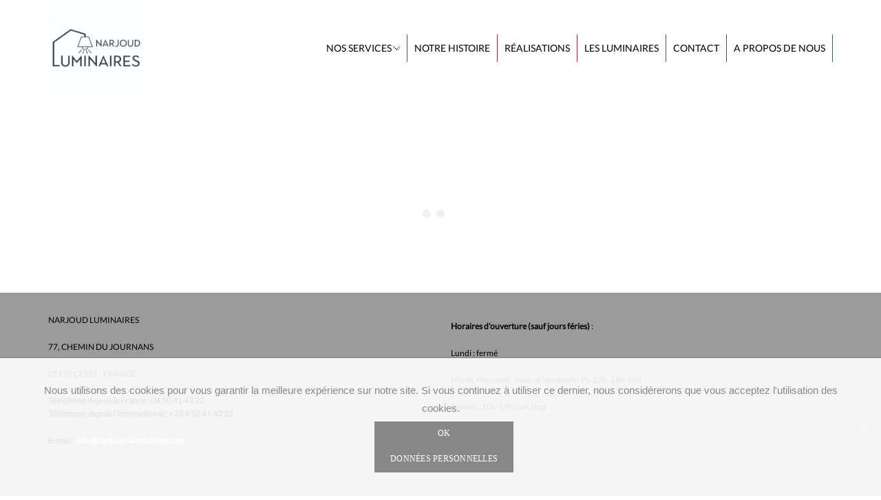

--- FILE ---
content_type: text/html; charset=UTF-8
request_url: https://www.narjoud-luminaires.com/nos-services/laboratoire/
body_size: 15682
content:
<!DOCTYPE html>
<html lang="fr-FR" xmlns:og="http://opengraphprotocol.org/schema/" xmlns:fb="http://www.facebook.com/2008/fbml" >
<head>
	<meta charset="UTF-8" />
	<meta name="viewport" content="width=device-width, initial-scale=1.0, maximum-scale=1.0, user-scalable=0" />
	
	<!-- This site is optimized with the Yoast SEO plugin v15.9.1 - https://yoast.com/wordpress/plugins/seo/ -->
	<title>Le laboratoire de notre magasin Narjoud Luminaires</title>
	<meta name="description" content="Narjoud Luminaires vous propose de tester les ampoules et leur puissance dans son laboratoire. Un atout pour acheter sans se tromper." />
	<meta name="robots" content="index, follow, max-snippet:-1, max-image-preview:large, max-video-preview:-1" />
	<link rel="canonical" href="https://www.narjoud-luminaires.com/nos-services/laboratoire/" />
	<meta property="og:locale" content="fr_FR" />
	<meta property="og:type" content="article" />
	<meta property="og:title" content="Le laboratoire de notre magasin Narjoud Luminaires" />
	<meta property="og:description" content="Narjoud Luminaires vous propose de tester les ampoules et leur puissance dans son laboratoire. Un atout pour acheter sans se tromper." />
	<meta property="og:url" content="https://www.narjoud-luminaires.com/nos-services/laboratoire/" />
	<meta property="og:site_name" content="Narjoud Luminaires" />
	<meta name="twitter:card" content="summary_large_image" />
	<script type="application/ld+json" class="yoast-schema-graph">{"@context":"https://schema.org","@graph":[{"@type":"WebSite","@id":"https://www.narjoud-luminaires.com/#website","url":"https://www.narjoud-luminaires.com/","name":"Narjoud Luminaires","description":"Illumine vos espaces depuis 1954","potentialAction":[{"@type":"SearchAction","target":"https://www.narjoud-luminaires.com/?s={search_term_string}","query-input":"required name=search_term_string"}],"inLanguage":"fr-FR"},{"@type":"WebPage","@id":"https://www.narjoud-luminaires.com/nos-services/laboratoire/#webpage","url":"https://www.narjoud-luminaires.com/nos-services/laboratoire/","name":"Le laboratoire de notre magasin Narjoud Luminaires","isPartOf":{"@id":"https://www.narjoud-luminaires.com/#website"},"datePublished":"2019-02-26T15:04:29+00:00","dateModified":"2019-02-26T15:04:29+00:00","description":"Narjoud Luminaires vous propose de tester les ampoules et leur puissance dans son laboratoire. Un atout pour acheter sans se tromper.","breadcrumb":{"@id":"https://www.narjoud-luminaires.com/nos-services/laboratoire/#breadcrumb"},"inLanguage":"fr-FR","potentialAction":[{"@type":"ReadAction","target":["https://www.narjoud-luminaires.com/nos-services/laboratoire/"]}]},{"@type":"BreadcrumbList","@id":"https://www.narjoud-luminaires.com/nos-services/laboratoire/#breadcrumb","itemListElement":[{"@type":"ListItem","position":1,"item":{"@type":"WebPage","@id":"https://www.narjoud-luminaires.com/","url":"https://www.narjoud-luminaires.com/","name":"Accueil"}},{"@type":"ListItem","position":2,"item":{"@type":"WebPage","@id":"https://www.narjoud-luminaires.com/nos-services/","url":"https://www.narjoud-luminaires.com/nos-services/","name":"Nos services"}},{"@type":"ListItem","position":3,"item":{"@type":"WebPage","@id":"https://www.narjoud-luminaires.com/nos-services/laboratoire/","url":"https://www.narjoud-luminaires.com/nos-services/laboratoire/","name":"Laboratoire"}}]}]}</script>
	<!-- / Yoast SEO plugin. -->


<link href='https://fonts.gstatic.com' crossorigin rel='preconnect' />
<link rel="alternate" type="application/rss+xml" title="Narjoud Luminaires &raquo; Flux" href="https://www.narjoud-luminaires.com/feed/" />
<link rel="alternate" type="application/rss+xml" title="Narjoud Luminaires &raquo; Flux des commentaires" href="https://www.narjoud-luminaires.com/comments/feed/" />
<link data-minify="1" rel='stylesheet' id='formidable-css'  href='https://www.narjoud-luminaires.com/wp-content/cache/min/1/wp-content/plugins/formidable/css/formidableforms.css?ver=1615215139' type='text/css' media='all' />
<link rel='stylesheet' id='wp-block-library-css'  href='https://www.narjoud-luminaires.com/wp-includes/css/dist/block-library/style.min.css?ver=5.6.16' type='text/css' media='all' />
<link data-minify="1" rel='stylesheet' id='rs-plugin-settings-css'  href='https://www.narjoud-luminaires.com/wp-content/cache/min/1/wp-content/plugins/revslider/public/assets/css/settings.css?ver=1615215135' type='text/css' media='all' />
<style id='rs-plugin-settings-inline-css' type='text/css'>
#rs-demo-id {}
</style>
<link rel='stylesheet' id='bootstrap-css'  href='https://www.narjoud-luminaires.com/wp-content/themes/xstore/css/bootstrap.min.css?ver=1.0' type='text/css' media='all' />
<link data-minify="1" rel='stylesheet' id='parent-style-css'  href='https://www.narjoud-luminaires.com/wp-content/cache/min/1/wp-content/themes/xstore/style.css?ver=1615215136' type='text/css' media='all' />
<link rel='stylesheet' id='child-style-css'  href='https://www.narjoud-luminaires.com/wp-content/themes/e-luminaire/style.css?ver=5.6.16' type='text/css' media='all' />
<link data-minify="1" rel='stylesheet' id='e-luminaire-css'  href='https://www.narjoud-luminaires.com/wp-content/cache/min/1/wp-content/themes/e-luminaire/e-luminaire.css?ver=1615215136' type='text/css' media='all' />
<link rel='stylesheet' id='cookie-notice-front-css'  href='https://www.narjoud-luminaires.com/wp-content/plugins/cookie-notice/includes/../css/front.min.css?ver=5.6.16' type='text/css' media='all' />
<link data-minify="1" rel='stylesheet' id='js_composer_front-css'  href='https://www.narjoud-luminaires.com/wp-content/cache/min/1/wp-content/plugins/js_composer/assets/css/js_composer.min.css?ver=1615215136' type='text/css' media='all' />
<link data-minify="1" rel='stylesheet' id='etheme_customizer_frontend_css-css'  href='https://www.narjoud-luminaires.com/wp-content/cache/min/1/wp-content/plugins/et-core-plugin/app/models/customizer/frontend/css/etheme_builder-styles.css?ver=1615215136' type='text/css' media='all' />
<link data-minify="1" rel='stylesheet' id='et-builders-global-style-css'  href='https://www.narjoud-luminaires.com/wp-content/cache/min/1/wp-content/themes/xstore/css/builders-global.css?ver=1615215136' type='text/css' media='all' />
<link data-minify="1" rel='stylesheet' id='et-wpb-style-css'  href='https://www.narjoud-luminaires.com/wp-content/cache/min/1/wp-content/themes/xstore/css/wpb.css?ver=1615215136' type='text/css' media='all' />
<link data-minify="1" rel='stylesheet' id='secondary-style-css'  href='https://www.narjoud-luminaires.com/wp-content/cache/min/1/wp-content/themes/xstore/css/secondary-menu.css?ver=1615215136' type='text/css' media='all' />
<style id='xstore-icons-font-inline-css' type='text/css'>
@font-face {
				  font-family: 'xstore-icons';
				  src:
				    url('https://www.narjoud-luminaires.com/wp-content/themes/xstore/fonts/xstore-icons-light.ttf') format('truetype'),
				    url('https://www.narjoud-luminaires.com/wp-content/themes/xstore/fonts/xstore-icons-light.woff2') format('woff2'),
				    url('https://www.narjoud-luminaires.com/wp-content/themes/xstore/fonts/xstore-icons-light.woff') format('woff'),
				    url('https://www.narjoud-luminaires.com/wp-content/themes/xstore/fonts/xstore-icons-light.svg#xstore-icons') format('svg');
				  font-weight: normal;
				  font-style: normal;
				  font-display: swap;
				}
</style>
<link data-minify="1" rel='stylesheet' id='xstore-kirki-styles-css'  href='https://www.narjoud-luminaires.com/wp-content/cache/min/1/wp-content/uploads/xstore/kirki-styles.css?ver=1615215136' type='text/css' media='all' />
<style id='et-options-style-inline-css' type='text/css'>
            .header-main-menu.et_element-top-level .menu {
            margin-right:-0px;
            margin-left:-0px;
            }
                
        @media only screen and (max-width: 992px) {
            .header-wrapper,
            .site-header-vertical {
                display: none;
            }
                    }

        @media only screen and (min-width: 991px) {
            .mobile-header-wrapper {
                display: none;
            }
        }

        @media only screen and (max-width: 992px) {

        .mob-hide {
        display: none;
        }

        .mob-full-width {
        width: 100% !important;
        }

        .mob-full-width-children > * {
        width: 100%;
        }

        .mob-et-content-right .et-mini-content,
        .mob-et-content-right .ajax-search-form .ajax-results-wrapper {
        left: auto;
        right: 0;
        }

        .mob-et-content-left .et-mini-content,
        .mob-et-content-left .ajax-search-form .ajax-results-wrapper {
        right: auto;
        left: 0;
        }

        /* alignments on mobile */

        .mob-align-start {
        text-align: start;
        }

        .mob-align-center {
        text-align: center;
        }

        .mob-align-end {
        text-align: end;
        }

        .mob-align-justify {
        text-align: justify;
        }

        /* justify content */
        .mob-justify-content-start {
        justify-content: flex-start;
        text-align: start
        }
        .mob-justify-content-end {
        justify-content: flex-end;
        text-align: end
        }
        .mob-justify-content-center {
        justify-content: center;
        text-align: center
        }
        .mob-justify-content-between {
        justify-content: space-between;
        }
        .mob-justify-content-around {
        justify-content: space-around;
        }
        .mob-justify-content-inherit {
        justify-content: inherit;
        text-align: inherit
        }

        .mob-flex-wrap {
        flex-wrap: wrap;
        }
        }

        @media only screen and (min-width: 993px) {
        .dt-hide {
        display: none;
        }
        }
        
        
</style>
<script type='text/javascript' src='https://www.narjoud-luminaires.com/wp-includes/js/jquery/jquery.min.js?ver=3.5.1' id='jquery-core-js'></script>
<script type='text/javascript' src='https://www.narjoud-luminaires.com/wp-content/plugins/revslider/public/assets/js/jquery.themepunch.tools.min.js?ver=5.4.8' id='tp-tools-js'></script>
<script type='text/javascript' src='https://www.narjoud-luminaires.com/wp-content/plugins/revslider/public/assets/js/jquery.themepunch.revolution.min.js?ver=5.4.8' id='revmin-js'></script>
<script type='text/javascript' id='cookie-notice-front-js-extra'>
/* <![CDATA[ */
var cnArgs = {"ajaxUrl":"https:\/\/www.narjoud-luminaires.com\/wp-admin\/admin-ajax.php","nonce":"1e67411dbb","hideEffect":"fade","position":"bottom","onScroll":"0","onScrollOffset":"100","onClick":"0","cookieName":"cookie_notice_accepted","cookieTime":"2592000","cookieTimeRejected":"2592000","cookiePath":"\/","cookieDomain":"","redirection":"0","cache":"1","refuse":"0","revokeCookies":"0","revokeCookiesOpt":"automatic","secure":"1"};
/* ]]> */
</script>
<script type='text/javascript' src='https://www.narjoud-luminaires.com/wp-content/plugins/cookie-notice/includes/../js/front.min.js?ver=2.0.3' id='cookie-notice-front-js'></script>
<script type='text/javascript' id='etheme_customizer_frontend_js-js-extra'>
/* <![CDATA[ */
var etCoreConfig = {"ajaxurl":"https:\/\/www.narjoud-luminaires.com\/wp-admin\/admin-ajax.php","noSuggestionNotice":"No results were found.","Product":"Products","Pages":"Pages","Post":"Posts","Portfolio":"Portfolio","Product_found":"Products found","Pages_found":"Pages found","Post_found":"Posts found","Portfolio_found":"Portfolio found","show_more":"Show {{count}} more","woocommerce":"","single_product_builder":"","fancy_select_categories":"","ajaxProductNotify":"1","mobHeaderStart":"992","noSuggestionNoticeWithMatches":"No results were found.<p>No items matched your search {{search_value}}.<\/p>"};
/* ]]> */
</script>
<script type='text/javascript' src='https://www.narjoud-luminaires.com/wp-content/plugins/et-core-plugin/app/models/customizer/frontend/js/frontend-script.min.js?ver=5.6.16' id='etheme_customizer_frontend_js-js'></script>
<link rel="https://api.w.org/" href="https://www.narjoud-luminaires.com/wp-json/" /><link rel="alternate" type="application/json" href="https://www.narjoud-luminaires.com/wp-json/wp/v2/pages/20444" /><link rel="EditURI" type="application/rsd+xml" title="RSD" href="https://www.narjoud-luminaires.com/xmlrpc.php?rsd" />
<link rel="wlwmanifest" type="application/wlwmanifest+xml" href="https://www.narjoud-luminaires.com/wp-includes/wlwmanifest.xml" /> 
<meta name="generator" content="WordPress 5.6.16" />
<link rel='shortlink' href='https://www.narjoud-luminaires.com/?p=20444' />
<script type="text/javascript">
(function(url){
	if(/(?:Chrome\/26\.0\.1410\.63 Safari\/537\.31|WordfenceTestMonBot)/.test(navigator.userAgent)){ return; }
	var addEvent = function(evt, handler) {
		if (window.addEventListener) {
			document.addEventListener(evt, handler, false);
		} else if (window.attachEvent) {
			document.attachEvent('on' + evt, handler);
		}
	};
	var removeEvent = function(evt, handler) {
		if (window.removeEventListener) {
			document.removeEventListener(evt, handler, false);
		} else if (window.detachEvent) {
			document.detachEvent('on' + evt, handler);
		}
	};
	var evts = 'contextmenu dblclick drag dragend dragenter dragleave dragover dragstart drop keydown keypress keyup mousedown mousemove mouseout mouseover mouseup mousewheel scroll'.split(' ');
	var logHuman = function() {
		if (window.wfLogHumanRan) { return; }
		window.wfLogHumanRan = true;
		var wfscr = document.createElement('script');
		wfscr.type = 'text/javascript';
		wfscr.async = true;
		wfscr.src = url + '&r=' + Math.random();
		(document.getElementsByTagName('head')[0]||document.getElementsByTagName('body')[0]).appendChild(wfscr);
		for (var i = 0; i < evts.length; i++) {
			removeEvent(evts[i], logHuman);
		}
	};
	for (var i = 0; i < evts.length; i++) {
		addEvent(evts[i], logHuman);
	}
})('//www.narjoud-luminaires.com/?wordfence_lh=1&hid=15652AB97327D5AA03561D916E145AC5');
</script><script type="text/javascript">document.documentElement.className += " js";</script>
<script>jQuery.fn.load = function(callback){ jQuery(window).on("load", callback) };</script><meta name="generator" content="Powered by WPBakery Page Builder - drag and drop page builder for WordPress."/>
<meta name="generator" content="Powered by Slider Revolution 5.4.8 - responsive, Mobile-Friendly Slider Plugin for WordPress with comfortable drag and drop interface." />
<link rel="icon" href="https://www.narjoud-luminaires.com/wp-content/uploads/2021/09/cropped-fav-icon_narjoud-32x32.jpg" sizes="32x32" />
<link rel="icon" href="https://www.narjoud-luminaires.com/wp-content/uploads/2021/09/cropped-fav-icon_narjoud-192x192.jpg" sizes="192x192" />
<link rel="apple-touch-icon" href="https://www.narjoud-luminaires.com/wp-content/uploads/2021/09/cropped-fav-icon_narjoud-180x180.jpg" />
<meta name="msapplication-TileImage" content="https://www.narjoud-luminaires.com/wp-content/uploads/2021/09/cropped-fav-icon_narjoud-270x270.jpg" />
<script type="text/javascript">function setREVStartSize(e){									
						try{ e.c=jQuery(e.c);var i=jQuery(window).width(),t=9999,r=0,n=0,l=0,f=0,s=0,h=0;
							if(e.responsiveLevels&&(jQuery.each(e.responsiveLevels,function(e,f){f>i&&(t=r=f,l=e),i>f&&f>r&&(r=f,n=e)}),t>r&&(l=n)),f=e.gridheight[l]||e.gridheight[0]||e.gridheight,s=e.gridwidth[l]||e.gridwidth[0]||e.gridwidth,h=i/s,h=h>1?1:h,f=Math.round(h*f),"fullscreen"==e.sliderLayout){var u=(e.c.width(),jQuery(window).height());if(void 0!=e.fullScreenOffsetContainer){var c=e.fullScreenOffsetContainer.split(",");if (c) jQuery.each(c,function(e,i){u=jQuery(i).length>0?u-jQuery(i).outerHeight(!0):u}),e.fullScreenOffset.split("%").length>1&&void 0!=e.fullScreenOffset&&e.fullScreenOffset.length>0?u-=jQuery(window).height()*parseInt(e.fullScreenOffset,0)/100:void 0!=e.fullScreenOffset&&e.fullScreenOffset.length>0&&(u-=parseInt(e.fullScreenOffset,0))}f=u}else void 0!=e.minHeight&&f<e.minHeight&&(f=e.minHeight);e.c.closest(".rev_slider_wrapper").css({height:f})					
						}catch(d){console.log("Failure at Presize of Slider:"+d)}						
					};</script>
		<style type="text/css" id="wp-custom-css">
			.vc_btn3.vc_btn3-color-juicy-pink, .vc_btn3.vc_btn3-color-juicy-pink.vc_btn3-style-flat{
	background: rgba(0,0,0,0.43)
}

.vc_btn3.vc_btn3-color-juicy-pink:hover, .vc_btn3.vc_btn3-color-juicy-pink.vc_btn3-style-flat:hover{
	background: rgba(0,0,0,0.7)
}		</style>
		<style type="text/css" class="et_custom-css">.onsale{}@media (min-width:1200px){.container,div.container,.et-container{width:100%}.footer:after,.boxed .template-container,.framed .template-container,.boxed .header-wrapper,.framed .header-wrapper{max-width:100%}}.page-heading{margin-bottom:25px}p{font-size:15px;font-weight:400}.meta-post-timeline{display:none !important}.E-LUMINAIRE-Sous-Menu{font-size:16px;font-weight:700;font-family:Montserrat;text-align:center}.btn-checkout,.btn-view-cart,.vc_tta-color-grey.vc_tta-style-classic .vc_tta-tab a,.single_add_to_cart_button,.checkout-button,.button,.btn,input[type="submit"],.product-information .yith-wcwl-add-to-wishlist a:not(.alt){font-family:'Montserrat'}.vc_tta-color-grey.vc_tta-style-classic .vc_tta-tab a{font-weight:400;text-transform:none}.et-look .banner{border:5px solid #00acc1}.posts-slider article h2{font-size:22px}.header .et-wishlist-widget .icon-like_outline:before{content:"\e92d"}.header .shopping-container .cart-bag:before{content:"\f07a" !important;font-family:FontAwesome !important}.header .et-wishlist-widget .icon-like_outline:before,.header .shopping-container .cart-bag:before{border:2px solid white !important;border-radius:100%;padding:5px}.widget_product_categories.sidebar-widget ul li a,.wpb_widgetised_column .widget_product_categories ul li a,.widget_product_categories.sidebar-widget ul li>ul.children li>a,.wpb_widgetised_column .widget_product_categories ul li>ul.children li>a{text-transform:capitalize}.onsale,.product-images .sale-value{background:#00acc1}.widget_layered_nav ul li a{text-transform:capitalize}.widget_product_categories{border:2px solid #00acc1}.sidebar-widget.widget_product_categories .product-categories{padding:25px}.sidebar-widget.widget_product_categories .widget-title{font-size:18px;margin-bottom:0}.product-information-inner{padding-top:1vw}.product-information .products-page-cats a,.product-info-wrapper .products-page-cats a,.product-summary-center .products-page-cats a{text-transform:capitalize}.single_add_to_cart_button,.before-checkout-form .button{background-color:#00acc1;border-color:#00acc1}.single_add_to_cart_button:hover,.before-checkout-form .button:hover,.form-row.place-order input[type="submit"]:hover,.et-wishlist-widget .wishlist-dropdown .buttons .btn-view-wishlist:hover{background-color:#0093ae!important;border-color:#0093ae!important}.widget_shopping_cart .btn-view-cart:hover,.et-wishlist-widget .wishlist-dropdown .buttons .btn-view-wishlist{background-color:#00acc1!important;border-color:#00acc1!important}.product-information .yith-wcwl-add-to-wishlist{vertical-align:inherit}.quantity.buttons_added span{border-radius:26px;height:26px;line-height:25px;border:1px solid #d2d2d2;background-color:#fff;width:26px}.quantity.buttons_added span:before{position:relative}.quantity.buttons_added input[type="number"]{width:30px;height:26px;line-height:26px;background-color:transparent;border:none}.qty-span{text-transform:capitalize;margin-bottom:15px}.product-information .single_add_to_wishlist.button{padding-left:0;font-size:14px;font-weight:400;text-transform:capitalize}.product-information .single_add_to_wishlist.button:before{font-size:15px}.product-content .compare{text-transform:capitalize;font-weight:400;font-size:14px;padding-left:25px}.product-information .product_meta,.product-info-wrapper .product_meta,.product-summary-center .product_meta{margin-top:20px}.product-information a.add_to_wishlist.button{background-color:transparent !important;text-transform:capitalize;font-size:14px}.woocommerce .product-information a.add_to_wishlist.button:before{content:"\f08a" !important;font-family:FontAwesome !important;background-color:transparent !important;transition:all 0.2s linear;margin-right:5px}.product-information .yith-wcwl-add-to-wishlist a:not(.alt){background-color:transparent !important;text-transform:capitalize;font-size:14px !important;top:0 !important;font-weight:400}.woocommerce .product-information .yith-wcwl-add-to-wishlist a:not(.alt):before,.woocommerce .product-info-wrapper .yith-wcwl-add-to-wishlist a:not(.alt):before,.woocommerce .product-summary-center .yith-wcwl-add-to-wishlist a:not(.alt):before{background-color:transparent !important;height:auto;padding:0;top:0 !important;text-transform:capitalize;font-size:15px !important;content:"\f08a" !important;color:#ffc927 !important;font-family:FontAwesome !important}.et-look .banner{border:5px solid #FFC928}.thumbnails-list li{border:2px solid transparent}.thumbnails-list .active-thumbnail li{border:2px solid #00acc1}.single-product .tabs .wc-tabs{border-bottom:1px solid #e6e6e6}.single-product .tabs .tab-title span:after{bottom:-18px}.products-title{text-align:left}.products-title span{text-transform:capitalize}.product-information .yith-wcwl-add-to-wishlist{display:block}.product-information .cart,.product-information .cart + .yith-wcwl-add-to-wishlist{margin-bottom:0}.qty-span{display:none}.quantity.buttons_added{margin-right:30px;display:inline-block}.mc4wp-form .et-mailchimp input[type="email"]{background-color:white;height:50px;color:#a6a6a6}.mc4wp-form .et-mailchimp input[type="submit"]{background-color:#0093ae!important;opacity:1;top:0;height:50px;width:50px}.mc4wp-form .et-mailchimp input[type="submit"]:hover{background-color:#027f96 !important}.et-mailchimp input::-webkit-input-placeholder{color:#a6a6a6!important}.et-mailchimp input::-moz-placeholder{color:#a6a6a6!important}.et-mailchimp input:-moz-placeholder{color:#a6a6a6!important}.et-mailchimp input:-ms-input-placeholder{color:#a6a6a6!important}#etheme-popup .mc4wp-form .et-mailchimp input[type="email"]{background-color:#f5f5f5}.quick-view-popup .added-cart-tooltip{margin-top:-120px}.quick-view-popup .added-cart-tooltip:before{left:auto;right:15px}.quick-view-popup .added-cart-tooltip:after{left:auto;right:15px}.secondary-menu-wrapper .menu li.menu-item-has-children>.nav-sublist-dropdown{top:-50px !important}@media only screen and (max-width:767px){.product-information .cart{margin-bottom:15px !important}}@media only scree and (max-width:480px){.et-look .et-isotope-item:not(.product){width:100% !important}.footer-links-bakery{text-align:center !important}}.footer-links-bakery a{font-size:16px;font-family:'Montserrat';font-weight:400;margin-right:24px;margin-left:24px}.footer-links-bakery a:first-child{margin-left:0}.footer-links-bakery a:last-child{margin-right:0 !important}@media only screen and (max-width:979px){.footer-links-bakery{text-align:center}.footer-links-bakery a{display:inline-block;margin:0 20px 15px 0 !important}}@media (min-width:993px){.footer-bottom .footer-copyrights{width:70%}.footer-bottom .footer-copyrights-right{width:30%}}@media (min-width:481px) and (max-width:767px){.purchase-wrapper{right:90px;bottom:6px}}@media (max-width:480px){#intercom-launcher{bottom:38px!important;right:38px!important}.purchase-wrapper{right:90px;bottom:6px}}.page-heading {margin-bottom: 25px;}.swiper-custom-right:not(.et-swiper-elementor-nav), .swiper-custom-left:not(.et-swiper-elementor-nav){
			background: transparent !important;
		}</style><noscript><style> .wpb_animate_when_almost_visible { opacity: 1; }</style></noscript><style type="text/css" data-type="et_vc_shortcodes-custom-css">@media only screen and (max-width: 1199px) and (min-width: 769px) { div.et-md-no-bg { background-image: none !important; } }@media only screen and (max-width: 768px) and (min-width: 480px) { div.et-sm-no-bg { background-image: none !important; } }@media only screen and (max-width: 480px) {div.et-xs-no-bg { background-image: none !important; }}</style></head>
<body class="page-template-default page page-id-20444 page-child parent-pageid-20350 et_cart-type-4 et-fixed-disable et-secondary-menu-on et_b_dt_header-not-overlap et_b_mob_header-not-overlap breadcrumbs-type-left wide special-cart-breadcrumbs et-preloader-off et-catalog-off et-footer-fixed-off  etheme_masonry_on et-secondary-visibility-on_hover global-post-template-default global-product-name-on cookies-not-set wpb-js-composer js-comp-ver-6.5.0 vc_responsive" data-mode="light">



<div class="template-container">

		<div class="template-content">
		<div class="page-wrapper">
			<header id="header" class="site-header sticky"  data-type="smart"><div class="header-wrapper">


<div class="header-main-wrapper sticky">
	<div class="header-main" data-title="Header main">
		<div class="et-row-container et-container">
			<div class="et-wrap-columns flex align-items-center">		
				
		
        <div class="et_column et_col-xs-3 et_col-xs-offset-0">
			

    <div class="et_element et_b_header-logo align-start mob-align-center et_element-top-level" >
        <a href="https://www.narjoud-luminaires.com">
			                <span><img class="et_b_header-logo-img" src="https://www.narjoud-luminaires.com/wp-content/uploads/2021/07/logo-narjoud-fond-blanc-2-scaled.jpg" alt="" ></span>
						                <span class="fixed"><img class="et_b_header-logo-img" src="https://www.narjoud-luminaires.com/wp-content/uploads/2021/07/logo-narjoud-fond-blanc-2-scaled.jpg" alt=""></span>
			        </a>
    </div>

        </div>
			
				
		
        <div class="et_column et_col-xs-9 et_col-xs-offset-0 pos-static">
			

<div class="et_element et_b_header-menu header-main-menu flex align-items-center menu-items-custom  justify-content-end et_element-top-level" >
	<div class="menu-main-container"><ul id="menu-narjoud-luminaires-main-menu-1" class="menu"><li id="menu-item-20358" class="menu-item menu-item-type-post_type menu-item-object-page current-page-ancestor current-menu-ancestor current-menu-parent current-page-parent current_page_parent current_page_ancestor menu-item-has-children menu-parent-item menu-item-20358 item-level-0 item-design-dropdown"><a href="https://www.narjoud-luminaires.com/nos-services/" class="item-link">Nos services<svg class="arrow " xmlns="http://www.w3.org/2000/svg" width="0.5em" height="0.5em" viewBox="0 0 24 24"><path d="M23.784 6.072c-0.264-0.264-0.672-0.264-0.984 0l-10.8 10.416-10.8-10.416c-0.264-0.264-0.672-0.264-0.984 0-0.144 0.12-0.216 0.312-0.216 0.48 0 0.192 0.072 0.36 0.192 0.504l11.28 10.896c0.096 0.096 0.24 0.192 0.48 0.192 0.144 0 0.288-0.048 0.432-0.144l0.024-0.024 11.304-10.92c0.144-0.12 0.24-0.312 0.24-0.504 0.024-0.168-0.048-0.36-0.168-0.48z"></path></svg></a>
<div class="nav-sublist-dropdown"><div class="container">

<ul>
	<li id="menu-item-22853" class="menu-item menu-item-type-post_type menu-item-object-page menu-item-22853 item-level-1"><a href="https://www.narjoud-luminaires.com/nos-services/abat-jour-personnalises/" class="item-link">Abat-jour personnalisés</a></li>
	<li id="menu-item-20432" class="menu-item menu-item-type-post_type menu-item-object-page menu-item-20432 item-level-1"><a href="https://www.narjoud-luminaires.com/nos-services/conseil-a-domicile/" class="item-link">Conseils à domicile</a></li>
	<li id="menu-item-20416" class="menu-item menu-item-type-post_type menu-item-object-page menu-item-20416 item-level-1"><a href="https://www.narjoud-luminaires.com/nos-services/detaxe-exportation/" class="item-link">Détaxe à l’exportation</a></li>
	<li id="menu-item-20443" class="menu-item menu-item-type-post_type menu-item-object-page menu-item-20443 item-level-1"><a href="https://www.narjoud-luminaires.com/nos-services/installation/" class="item-link">Installation</a></li>
	<li id="menu-item-20450" class="menu-item menu-item-type-post_type menu-item-object-page current-menu-item page_item page-item-20444 current_page_item menu-item-20450 item-level-1"><a href="https://www.narjoud-luminaires.com/nos-services/laboratoire/" class="item-link">Laboratoire</a></li>
	<li id="menu-item-20465" class="menu-item menu-item-type-post_type menu-item-object-page menu-item-20465 item-level-1"><a href="https://www.narjoud-luminaires.com/nos-services/plan-electrique/" class="item-link">Plan électrique</a></li>
	<li id="menu-item-20457" class="menu-item menu-item-type-post_type menu-item-object-page menu-item-20457 item-level-1"><a href="https://www.narjoud-luminaires.com/nos-services/pret-article/" class="item-link">Prêt d’articles</a></li>
	<li id="menu-item-20423" class="menu-item menu-item-type-post_type menu-item-object-page menu-item-20423 item-level-1"><a href="https://www.narjoud-luminaires.com/nos-services/reparation-lampes/" class="item-link">Réparations</a></li>
</ul>

</div></div><!-- .nav-sublist-dropdown -->
</li>
<li id="menu-item-20530" class="menu-item menu-item-type-post_type menu-item-object-page menu-item-20530 item-level-0 item-design-dropdown"><a href="https://www.narjoud-luminaires.com/accueil/notre-histoire/" class="item-link">Notre histoire</a></li>
<li id="menu-item-20880" class="menu-item menu-item-type-post_type menu-item-object-page menu-item-20880 item-level-0 item-design-dropdown"><a href="https://www.narjoud-luminaires.com/realisations/" class="item-link">Réalisations</a></li>
<li id="menu-item-21027" class="menu-item menu-item-type-post_type menu-item-object-page menu-item-21027 item-level-0 item-design-dropdown"><a href="https://www.narjoud-luminaires.com/les-luminaires/" class="item-link">Les Luminaires</a></li>
<li id="menu-item-20327" class="menu-item menu-item-type-post_type menu-item-object-page menu-item-20327 item-level-0 item-design-dropdown"><a href="https://www.narjoud-luminaires.com/contact-2/" class="item-link">Contact</a></li>
<li id="menu-item-23195" class="menu-item menu-item-type-post_type menu-item-object-page menu-item-23195 item-level-0 item-design-dropdown"><a href="https://www.narjoud-luminaires.com/about-us/" class="item-link">A propos de nous</a></li>
</ul></div></div>

        </div>
	</div>		</div>
	</div>
</div>
</div><div class="mobile-header-wrapper">


<div class="header-main-wrapper sticky">
	<div class="header-main" data-title="Header main">
		<div class="et-row-container et-container">
			<div class="et-wrap-columns flex align-items-center">		
				
		
        <div class="et_column et_col-xs-8 et_col-xs-offset-0">
			

    <div class="et_element et_b_header-logo align-start mob-align-center et_element-top-level" >
        <a href="https://www.narjoud-luminaires.com">
			                <span><img class="et_b_header-logo-img" src="https://www.narjoud-luminaires.com/wp-content/uploads/2021/07/logo-narjoud-fond-blanc-2-scaled.jpg" alt="" ></span>
						                <span class="fixed"><img class="et_b_header-logo-img" src="https://www.narjoud-luminaires.com/wp-content/uploads/2021/07/logo-narjoud-fond-blanc-2-scaled.jpg" alt=""></span>
			        </a>
    </div>

        </div>
			
				
		
        <div class="et_column et_col-xs-3 et_col-xs-offset-0 pos-static">
			

<div class="et_element et_b_header-mobile-menu  static et-content_toggle et-off-canvas et-content-left toggles-by-arrow" data-item-click="item">
	
    <span class="et-element-label-wrapper flex  justify-content-start mob-justify-content-start">
			<span class="flex-inline align-items-center et-element-label pointer et-toggle valign-center" >
				<span class="et_b-icon"><svg version="1.1" id="Layer_1" xmlns="http://www.w3.org/2000/svg" xmlns:xlink="http://www.w3.org/1999/xlink" x="0px" y="0px" width="1em" height="1em" viewBox="0 0 100 100" style="enable-background:new 0 0 100 100;" xml:space="preserve"><g><path d="M26,37h47.7c1.7,0,3.3-1.3,3.3-3.3s-1.3-3.3-3.3-3.3H26c-1.7,0-3.3,1.3-3.3,3.3S24.3,37,26,37z"/><path d="M74,46.7H26c-1.7,0-3.3,1.3-3.3,3.3s1.3,3.3,3.3,3.3h47.7c1.7,0,3.3-1.3,3.3-3.3S75.7,46.7,74,46.7z"/><path d="M74,63H26c-1.7,0-3.3,1.3-3.3,3.3s1.3,3.3,3.3,3.3h47.7c1.7,0,3.3-1.3,3.3-3.3S75.7,63,74,63z"/></g><path d="M50,0C22.3,0,0,22.3,0,50s22.3,50,50,50s50-22.3,50-50S77.7,0,50,0z M50,93.7C26,93.7,6.3,74,6.3,50S26,6.3,50,6.3S93.7,26,93.7,50S74,93.7,50,93.7z"/></svg></span>				                    <span class="">
						Menu					</span>
							</span>
		</span>
	        <div class="et-mini-content">
			<span class="et-toggle pos-absolute et-close full-left top">
				<svg xmlns="http://www.w3.org/2000/svg" width="0.8em" height="0.8em" viewBox="0 0 24 24">
					<path d="M13.056 12l10.728-10.704c0.144-0.144 0.216-0.336 0.216-0.552 0-0.192-0.072-0.384-0.216-0.528-0.144-0.12-0.336-0.216-0.528-0.216 0 0 0 0 0 0-0.192 0-0.408 0.072-0.528 0.216l-10.728 10.728-10.704-10.728c-0.288-0.288-0.768-0.288-1.056 0-0.168 0.144-0.24 0.336-0.24 0.528 0 0.216 0.072 0.408 0.216 0.552l10.728 10.704-10.728 10.704c-0.144 0.144-0.216 0.336-0.216 0.552s0.072 0.384 0.216 0.528c0.288 0.288 0.768 0.288 1.056 0l10.728-10.728 10.704 10.704c0.144 0.144 0.336 0.216 0.528 0.216s0.384-0.072 0.528-0.216c0.144-0.144 0.216-0.336 0.216-0.528s-0.072-0.384-0.216-0.528l-10.704-10.704z"></path>
				</svg>
			</span>

            <div class="et-content mobile-menu-content children-align-inherit">
				

    <div class="et_element et_b_header-logo justify-content-center" >
        <a href="https://www.narjoud-luminaires.com">
			                <span><img class="et_b_header-logo-img" src="https://www.narjoud-luminaires.com/wp-content/uploads/2021/07/logo-narjoud-fond-blanc-2-scaled.jpg" alt="" ></span>
						        </a>
    </div>



<div class="et_element et_b_header-search flex align-items-center   et-content-right justify-content-center flex-basis-full et-content-dropdown" >
		        <form action="https://www.narjoud-luminaires.com/" role="searchform" data-min="3" data-tabs="" class="ajax-search-form  ajax-with-suggestions input-input " method="get">
			
                <div class="input-row flex align-items-center et-overflow-hidden" data-search-mode="dark">
					                    <label class="screen-reader-text" for="et_b-header-search-input-5">Search input</label>
                    <input type="text" value=""
                           placeholder="Search for..." autocomplete="off" class="form-control" id="et_b-header-search-input-5" name="s">
					
										
					                    <span class="buttons-wrapper flex flex-nowrap">
                    <span class="clear flex-inline justify-content-center align-items-center pointer">
                        <span class="et_b-icon">
                        <svg xmlns="http://www.w3.org/2000/svg" width=".7em" height=".7em" viewBox="0 0 24 24"><path d="M13.056 12l10.728-10.704c0.144-0.144 0.216-0.336 0.216-0.552 0-0.192-0.072-0.384-0.216-0.528-0.144-0.12-0.336-0.216-0.528-0.216 0 0 0 0 0 0-0.192 0-0.408 0.072-0.528 0.216l-10.728 10.728-10.704-10.728c-0.288-0.288-0.768-0.288-1.056 0-0.168 0.144-0.24 0.336-0.24 0.528 0 0.216 0.072 0.408 0.216 0.552l10.728 10.704-10.728 10.704c-0.144 0.144-0.216 0.336-0.216 0.552s0.072 0.384 0.216 0.528c0.288 0.288 0.768 0.288 1.056 0l10.728-10.728 10.704 10.704c0.144 0.144 0.336 0.216 0.528 0.216s0.384-0.072 0.528-0.216c0.144-0.144 0.216-0.336 0.216-0.528s-0.072-0.384-0.216-0.528l-10.704-10.704z"></path></svg>
                    </span>
                    </span>
                    <button type="submit" class="search-button flex justify-content-center align-items-center pointer">
                        <span class="et_b-loader"></span>
                    <svg xmlns="http://www.w3.org/2000/svg" width="1em" height="1em" fill="currentColor" viewBox="0 0 24 24"><path d="M23.784 22.8l-6.168-6.144c1.584-1.848 2.448-4.176 2.448-6.576 0-5.52-4.488-10.032-10.032-10.032-5.52 0-10.008 4.488-10.008 10.008s4.488 10.032 10.032 10.032c2.424 0 4.728-0.864 6.576-2.472l6.168 6.144c0.144 0.144 0.312 0.216 0.48 0.216s0.336-0.072 0.456-0.192c0.144-0.12 0.216-0.288 0.24-0.48 0-0.192-0.072-0.384-0.192-0.504zM18.696 10.080c0 4.752-3.888 8.64-8.664 8.64-4.752 0-8.64-3.888-8.64-8.664 0-4.752 3.888-8.64 8.664-8.64s8.64 3.888 8.64 8.664z"></path></svg></button>
                </span>
                </div>
				
											                <div class="ajax-results-wrapper"></div>
			        </form>
		</div>
                    <div class="et_element et_b_header-menu header-mobile-menu flex align-items-center" data-title="Menu">
						<div class="menu-main-container"><ul id="menu-narjoud-luminaires-main-menu-3" class="menu"><li id="menu-item-20358" class="menu-item menu-item-type-post_type menu-item-object-page current-page-ancestor current-menu-ancestor current-menu-parent current-page-parent current_page_parent current_page_ancestor menu-item-has-children menu-parent-item menu-item-20358 item-level-0 item-design-dropdown"><a href="https://www.narjoud-luminaires.com/nos-services/" class="item-link">Nos services</a>
<div class="nav-sublist-dropdown"><div class="container">

<ul>
	<li id="menu-item-22853" class="menu-item menu-item-type-post_type menu-item-object-page menu-item-22853 item-level-1"><a href="https://www.narjoud-luminaires.com/nos-services/abat-jour-personnalises/" class="item-link">Abat-jour personnalisés</a></li>
	<li id="menu-item-20432" class="menu-item menu-item-type-post_type menu-item-object-page menu-item-20432 item-level-1"><a href="https://www.narjoud-luminaires.com/nos-services/conseil-a-domicile/" class="item-link">Conseils à domicile</a></li>
	<li id="menu-item-20416" class="menu-item menu-item-type-post_type menu-item-object-page menu-item-20416 item-level-1"><a href="https://www.narjoud-luminaires.com/nos-services/detaxe-exportation/" class="item-link">Détaxe à l’exportation</a></li>
	<li id="menu-item-20443" class="menu-item menu-item-type-post_type menu-item-object-page menu-item-20443 item-level-1"><a href="https://www.narjoud-luminaires.com/nos-services/installation/" class="item-link">Installation</a></li>
	<li id="menu-item-20450" class="menu-item menu-item-type-post_type menu-item-object-page current-menu-item page_item page-item-20444 current_page_item menu-item-20450 item-level-1"><a href="https://www.narjoud-luminaires.com/nos-services/laboratoire/" class="item-link">Laboratoire</a></li>
	<li id="menu-item-20465" class="menu-item menu-item-type-post_type menu-item-object-page menu-item-20465 item-level-1"><a href="https://www.narjoud-luminaires.com/nos-services/plan-electrique/" class="item-link">Plan électrique</a></li>
	<li id="menu-item-20457" class="menu-item menu-item-type-post_type menu-item-object-page menu-item-20457 item-level-1"><a href="https://www.narjoud-luminaires.com/nos-services/pret-article/" class="item-link">Prêt d’articles</a></li>
	<li id="menu-item-20423" class="menu-item menu-item-type-post_type menu-item-object-page menu-item-20423 item-level-1"><a href="https://www.narjoud-luminaires.com/nos-services/reparation-lampes/" class="item-link">Réparations</a></li>
</ul>

</div></div><!-- .nav-sublist-dropdown -->
</li>
<li id="menu-item-20530" class="menu-item menu-item-type-post_type menu-item-object-page menu-item-20530 item-level-0 item-design-dropdown"><a href="https://www.narjoud-luminaires.com/accueil/notre-histoire/" class="item-link">Notre histoire</a></li>
<li id="menu-item-20880" class="menu-item menu-item-type-post_type menu-item-object-page menu-item-20880 item-level-0 item-design-dropdown"><a href="https://www.narjoud-luminaires.com/realisations/" class="item-link">Réalisations</a></li>
<li id="menu-item-21027" class="menu-item menu-item-type-post_type menu-item-object-page menu-item-21027 item-level-0 item-design-dropdown"><a href="https://www.narjoud-luminaires.com/les-luminaires/" class="item-link">Les Luminaires</a></li>
<li id="menu-item-20327" class="menu-item menu-item-type-post_type menu-item-object-page menu-item-20327 item-level-0 item-design-dropdown"><a href="https://www.narjoud-luminaires.com/contact-2/" class="item-link">Contact</a></li>
<li id="menu-item-23195" class="menu-item menu-item-type-post_type menu-item-object-page menu-item-23195 item-level-0 item-design-dropdown"><a href="https://www.narjoud-luminaires.com/about-us/" class="item-link">A propos de nous</a></li>
</ul></div>                    </div>
				

<div class="et_element et_b_header-socials et-socials flex flex-nowrap align-items-center  justify-content-inherit flex-row" >
	        <a href="#"   data-tooltip="Facebook">
			<svg xmlns="http://www.w3.org/2000/svg" width="1em" height="1em" viewBox="0 0 24 24"><path d="M13.488 8.256v-3c0-0.84 0.672-1.488 1.488-1.488h1.488v-3.768h-2.976c-2.472 0-4.488 2.016-4.488 4.512v3.744h-3v3.744h3v12h4.512v-12h3l1.488-3.744h-4.512z"></path></svg>        </a>
	        <a href="#"   data-tooltip="Twitter">
			<svg xmlns="http://www.w3.org/2000/svg" width="1em" height="1em" viewBox="0 0 24 24"><path d="M24 4.56c-0.888 0.384-1.848 0.648-2.832 0.768 1.032-0.6 1.8-1.56 2.16-2.712-0.96 0.576-1.992 0.96-3.12 1.2-0.912-0.96-2.184-1.56-3.6-1.56-2.712 0-4.92 2.208-4.92 4.92 0 0.384 0.024 0.768 0.12 1.128-4.080-0.192-7.704-2.16-10.152-5.136-0.432 0.744-0.672 1.584-0.672 2.496 0 1.704 0.888 3.216 2.184 4.080-0.768-0.024-1.56-0.264-2.208-0.624 0 0.024 0 0.024 0 0.048 0 2.4 1.704 4.368 3.936 4.824-0.384 0.12-0.84 0.168-1.296 0.168-0.312 0-0.624-0.024-0.936-0.072 0.648 1.944 2.448 3.384 4.608 3.432-1.68 1.32-3.792 2.088-6.096 2.088-0.408 0-0.792-0.024-1.176-0.072 2.184 1.416 4.752 2.208 7.56 2.208 9.048 0 14.016-7.512 14.016-13.992 0-0.216 0-0.432-0.024-0.624 0.96-0.72 1.776-1.584 2.448-2.568z"></path></svg>        </a>
	        <a href="#"   data-tooltip="Instagram">
			<svg xmlns="http://www.w3.org/2000/svg" width="1em" height="1em" viewBox="0 0 24 24"><path d="M16.512 0h-9.024c-4.128 0-7.488 3.36-7.488 7.488v9c0 4.152 3.36 7.512 7.488 7.512h9c4.152 0 7.512-3.36 7.512-7.488v-9.024c0-4.128-3.36-7.488-7.488-7.488zM21.744 16.512c0 2.904-2.352 5.256-5.256 5.256h-9c-2.904 0-5.256-2.352-5.256-5.256v-9.024c0-2.904 2.352-5.256 5.256-5.256h9c2.904 0 5.256 2.352 5.256 5.256v9.024zM12 6c-3.312 0-6 2.688-6 6s2.688 6 6 6 6-2.688 6-6-2.688-6-6-6zM12 15.744c-2.064 0-3.744-1.68-3.744-3.744s1.68-3.744 3.744-3.744 3.744 1.68 3.744 3.744c0 2.064-1.68 3.744-3.744 3.744zM19.248 5.544c0 0.437-0.355 0.792-0.792 0.792s-0.792-0.355-0.792-0.792c0-0.437 0.355-0.792 0.792-0.792s0.792 0.355 0.792 0.792z"></path></svg>        </a>
	        <a href="#"   data-tooltip="Google plus">
			<svg xmlns="http://www.w3.org/2000/svg" width="1em" height="1em" viewBox="0 0 24 24"><path d="M13.488 8.256v-3c0-0.84 0.672-1.488 1.488-1.488h1.488v-3.768h-2.976c-2.472 0-4.488 2.016-4.488 4.512v3.744h-3v3.744h3v12h4.512v-12h3l1.488-3.744h-4.512z"></path></svg>        </a>
	        <a href="#"   data-tooltip="Youtube">
			<svg xmlns="http://www.w3.org/2000/svg" width="1em" height="1em" viewBox="0 0 24 24"><path d="M21.768 12.144c-0.24-1.080-1.128-1.872-2.184-1.992-2.52-0.288-5.064-0.288-7.584-0.288s-5.064 0-7.584 0.288c-1.056 0.12-1.944 0.912-2.184 1.992-0.36 1.536-0.36 3.216-0.36 4.8s0 3.264 0.36 4.8c0.24 1.080 1.128 1.872 2.184 1.992 2.52 0.264 5.040 0.264 7.584 0.264 2.52 0 5.064 0 7.584-0.288 1.056-0.12 1.944-0.912 2.184-1.992 0.36-1.536 0.36-3.216 0.36-4.8 0-1.56 0-3.24-0.36-4.776zM7.656 13.344h-1.464v7.776h-1.368v-7.776h-1.44v-1.272h4.272v1.272zM11.352 21.12h-1.224v-0.72c-0.48 0.552-0.96 0.84-1.392 0.84-0.384 0-0.672-0.168-0.792-0.504-0.072-0.216-0.096-0.528-0.096-1.008v-5.352h1.224v4.968c0 0.288 0 0.432 0 0.48 0.024 0.192 0.12 0.288 0.288 0.288 0.24 0 0.504-0.192 0.768-0.576v-5.16h1.224v6.744zM16.008 19.104c0 0.624-0.048 1.080-0.12 1.368-0.168 0.504-0.48 0.768-0.984 0.768-0.432 0-0.864-0.24-1.272-0.744v0.624h-1.224v-9.048h1.224v2.952c0.384-0.48 0.816-0.744 1.272-0.744 0.48 0 0.816 0.264 0.984 0.768 0.072 0.264 0.12 0.72 0.12 1.368v2.688zM20.616 17.976h-2.448v1.2c0 0.624 0.216 0.936 0.624 0.936 0.312 0 0.48-0.168 0.552-0.48 0-0.072 0.024-0.336 0.024-0.84h1.248v0.168c0 0.384-0.024 0.672-0.024 0.792-0.048 0.264-0.144 0.528-0.288 0.744-0.336 0.48-0.84 0.744-1.488 0.744s-1.128-0.24-1.488-0.696c-0.264-0.336-0.384-0.864-0.384-1.584v-2.376c0-0.72 0.12-1.248 0.384-1.584 0.36-0.456 0.84-0.696 1.464-0.696s1.104 0.24 1.44 0.696c0.264 0.336 0.384 0.864 0.384 1.584v1.392zM18.792 15.384c-0.408 0-0.624 0.312-0.624 0.936v0.624h1.224v-0.624c0-0.624-0.192-0.936-0.6-0.936zM14.232 15.384c-0.192 0-0.408 0.096-0.6 0.288v4.128c0.216 0.216 0.408 0.312 0.6 0.312 0.36 0 0.528-0.312 0.528-0.912v-2.88c0.024-0.624-0.168-0.936-0.528-0.936zM14.928 9.264c0.456 0 0.912-0.264 1.416-0.84v0.744h1.248v-6.84h-1.248v5.208c-0.264 0.384-0.528 0.576-0.792 0.576-0.168 0-0.264-0.096-0.288-0.288-0.024-0.048-0.024-0.192-0.024-0.48v-5.016h-1.224v5.4c0 0.48 0.048 0.816 0.12 1.008 0.12 0.36 0.384 0.528 0.792 0.528zM6.312 5.448v3.72h1.368v-3.72l1.656-5.448h-1.392l-0.936 3.6-0.96-3.6h-1.44c0.288 0.84 0.6 1.704 0.888 2.544 0.408 1.296 0.696 2.256 0.816 2.904zM11.184 9.264c0.624 0 1.104-0.24 1.44-0.696 0.264-0.336 0.384-0.888 0.384-1.608v-2.4c0-0.72-0.12-1.272-0.384-1.608-0.336-0.456-0.816-0.696-1.44-0.696s-1.104 0.24-1.44 0.696c-0.264 0.336-0.384 0.888-0.384 1.608v2.4c0 0.72 0.12 1.272 0.384 1.608 0.336 0.456 0.816 0.696 1.44 0.696zM10.584 4.32c0-0.624 0.192-0.936 0.6-0.936s0.6 0.312 0.6 0.936v2.88c0 0.624-0.192 0.936-0.6 0.936s-0.6-0.312-0.6-0.936v-2.88z"></path></svg>        </a>
	        <a href="#"   data-tooltip="Linkedin">
			<svg xmlns="http://www.w3.org/2000/svg" width="1em" height="1em" viewBox="0 0 24 24"><path d="M0 7.488h5.376v16.512h-5.376v-16.512zM19.992 7.704c-0.048-0.024-0.12-0.048-0.168-0.048-0.072-0.024-0.144-0.024-0.216-0.048-0.288-0.048-0.6-0.096-0.96-0.096-3.12 0-5.112 2.28-5.76 3.144v-3.168h-5.4v16.512h5.376v-9c0 0 4.056-5.64 5.76-1.488 0 3.696 0 10.512 0 10.512h5.376v-11.16c0-2.496-1.704-4.56-4.008-5.16zM5.232 2.616c0 1.445-1.171 2.616-2.616 2.616s-2.616-1.171-2.616-2.616c0-1.445 1.171-2.616 2.616-2.616s2.616 1.171 2.616 2.616z"></path></svg>        </a>
	</div>

            </div>
        </div>
	</div>
        </div>
	</div>		</div>
	</div>
</div>
</div></header>

	<div class="page-heading bc-type-left bc-effect-none bc-color-white">
		<div class="container">
			<div class="row">
				<div class="col-md-12 a-center">
					<div class="breadcrumbs"><div id="breadcrumb"><a href="https://www.narjoud-luminaires.com">Home</a> <span class="delimeter"><i class="et-icon et-right-arrow"></i></span> <a href="https://www.narjoud-luminaires.com/nos-services/">Nos services</a><span class="delimeter"><i class="et-icon et-right-arrow"></i></span></div></div> <h1 class="title"><span>Laboratoire</span></h1>				</div>
			</div>
		</div>
	</div>


<div class="container content-page sidebar-mobile-bottom">
    <div class="sidebar-position-without">
        <div class="row">

            <div class="content col-md-12">
                
                    <div class="vc_row wpb_row vc_row-fluid et_custom_uniqid_6969fd1e4dc22"><div class="wpb_column vc_column_container vc_col-sm-12 et_custom_uniqid_6969fd1e4db32"><div class="vc_column-inner"><div class="wpb_wrapper">
<div class="vc_grid-container-wrapper vc_clearfix">
	<div class="vc_grid-container vc_clearfix wpb_content_element vc_masonry_grid" data-initial-loading-animation="zoomIn" data-vc-grid-settings="{&quot;page_id&quot;:20444,&quot;style&quot;:&quot;all-masonry&quot;,&quot;action&quot;:&quot;vc_get_vc_grid_data&quot;,&quot;shortcode_id&quot;:&quot;1551193349339-fc9a7ee7-5c4c-0&quot;,&quot;tag&quot;:&quot;vc_masonry_grid&quot;}" data-vc-request="https://www.narjoud-luminaires.com/wp-admin/admin-ajax.php" data-vc-post-id="20444" data-vc-public-nonce="ca5eeed62b">
		
	</div>
</div></div></div></div></div>

                    <div class="post-navigation"></div>

                    
                
                
            </div>

            
        </div><!-- end row-fluid -->

    </div>
</div><!-- end container -->


	<footer class="prefooter">
		<div class="container">
					</div>
	</footer>

</div> <!-- page wrapper -->

<div class="et-footers-wrapper">
	
	<footer class="footer text-color-light">
		<div class="container">
							<div class="row">
					<div class="footer-widgets col-md-12"><div id="etheme-static-block-16" class="footer-widget etheme_widget_satick_block"><div class="vc_row wpb_row vc_row-fluid vc_row-o-content-middle vc_row-flex et_custom_uniqid_new_6106a47c6b180"><div class="wpb_column vc_column_container vc_col-sm-6 et_custom_uniqid_6969fd1e4db32"><div class="vc_column-inner"><div class="wpb_wrapper">
	<div class="wpb_text_column wpb_content_element " >
		<div class="wpb_wrapper">
			<p>NARJOUD LUMINAIRES</p>
<p>77, CHEMIN DU JOURNANS</p>
<p>01170 CESSY - FRANCE</p>
<p><b>Téléphone depuis la France : 04 50 41 43 22<br />
Téléphone depuis l’international : +33 4 50 41 43 22</b></p>
<p><strong>E-mail : </strong><a href="mailto:info@e-luminaire.com"><strong>info@narjoud-luminaires.com</strong></a></p>

		</div>
	</div>

	<div class="wpb_text_column wpb_content_element " >
		<div class="wpb_wrapper">
			
		</div>
	</div>
</div></div></div><div class="wpb_column vc_column_container vc_col-sm-6 et_custom_uniqid_6969fd1e4db32"><div class="vc_column-inner"><div class="wpb_wrapper">
	<div class="wpb_text_column wpb_content_element " >
		<div class="wpb_wrapper">
			<p><strong>Horaires d'ouverture (sauf jours féries)</strong> :</p>
<p>Lundi : fermé</p>
<p>Mardi, Mercredi, Jeudi et Vendredi : 9h-12h-14h-19h</p>
<p>Samedi : 10h-19h non stop</p>
<p>Dimanche : fermé</p>

		</div>
	</div>
</div></div></div></div><div class="vc_row wpb_row vc_row-fluid et_custom_uniqid_6969fd1e4dc22"><div class="wpb_column vc_column_container vc_col-sm-12 et_custom_uniqid_6969fd1e4db32"><div class="vc_column-inner"><div class="wpb_wrapper"><div class="wpb_gmaps_widget wpb_content_element"><div class="wpb_wrapper"><div class="wpb_map_wraper"><iframe src="https://www.google.com/maps/embed?pb=!1m14!1m8!1m3!1d11025.336237552185!2d6.0666548!3d46.3032027!3m2!1i1024!2i768!4f13.1!3m3!1m2!1s0x0%3A0x579c35b05d1c62bf!2sNarjoud%20Luminaires!5e0!3m2!1sfr!2sfr!4v1632740284579!5m2!1sfr!2sfr" width="600" height="300" style="border:0;" allowfullscreen="" loading="lazy"></iframe></div></div></div></div></div></div></div><style type="text/css" data-type="vc_shortcodes-custom-css">.et_custom_uniqid_new_6106a47c6b180{ box-shadow:  0 0 0 0 #ffffff; }</style></div><!-- //footer-widget --></div>				</div>
					</div>
	</footer>
	<div class="footer-bottom text-color-dark">
		<div class="container">
			<div class="row">
				<div class="col-sm-6 footer-copyrights"><div id="custom_html-4" class="widget_text copyrights-widget widget_custom_html"><div class="textwidget custom-html-widget">© 2018 NARJOUD LUMINAIRES -  Tous droits réservés  - <a href="http://gghnvawn.preview.infomaniak.website/donnees-personnelles-et-cookies/" target="_blank" title="Mentions légales" rel="noopener">Mentions légales</a> - <a href="http://gghnvawn.preview.infomaniak.website/politique-de-confidentialite/" target="_blank" title="confidentialité" rel="noopener">Politique de confidentialité</a> 

</div></div><!-- //copyrights-widget --></div>
				<div class="col-sm-6 footer-copyrights-right"><div id="etheme-socials-10" class="copyrights-widget etheme_widget_socials">
        <div class="et-follow-buttons buttons-size- justify-content- follow-601">

                                    <a href="https://www.facebook.com/narjoudluminaires/" class="follow-facebook" target="">
                            <i class="et-icon et-facebook"></i>
                                                    </a>
                                            <a href="https://www.instagram.com/narjoudluminaires/" class="follow-instagram" target="">
                            <i class="et-icon et-instagram"></i>
                                                    </a>
                                            <a href="https://www.pinterest.fr/narjoudluminair/" class="follow-pinterest" target="">
                            <i class="et-icon et-pinterest"></i>
                                                    </a>
                    
        </div>

        </div><!-- //copyrights-widget --></div>
			</div>
		</div>
	</div>
</div>

</div> <!-- template-content -->



<div class="et-mobile-panel-wrapper dt-hide etheme-sticky-panel et_element pos-fixed bottom full-width " >
	<div class="et-mobile-panel">
		<div class="et-row-container et-container">
			<div class="et-wrap-columns flex align-items-stretch justify-content-between">        <div class="et_column flex align-items-center justify-content-center  et_b_mobile-panel-home">
            <a href="https://www.narjoud-luminaires.com" class="currentColor flex flex-col align-items-center ">
				
				                    <span class="et_b-icon">
							<span class="et-svg"><svg version="1.1" xmlns="http://www.w3.org/2000/svg" width="1em" height="1em" viewBox="0 0 24 24"><path d="M23.779 9.632l-1.915-1.75v-5.347c0-0.331-0.346-0.602-0.677-0.602l-4.349-0.046c-0.331 0-0.602 0.269-0.602 0.602v1.039l-3.857-3.122c-0.221-0.18-0.54-0.18-0.758 0l-11.398 9.226c-0.257 0.209-0.298 0.59-0.091 0.85 0.115 0.142 0.286 0.223 0.473 0.223 0.139 0 0.274-0.048 0.377-0.134l1.188-0.96v13.517c0 0.331 0.271 0.602 0.605 0.602h6.47c0.357 0 0.646-0.289 0.646-0.646v-9.122h4.219v9.122c0 0.357 0.289 0.646 0.646 0.646h6.47c0.334 0 0.605-0.271 0.605-0.602v-13.517l1.188 0.96c0.125 0.101 0.283 0.149 0.444 0.132 0.149-0.017 0.283-0.086 0.384-0.199l0.022-0.022c0.206-0.259 0.166-0.638-0.089-0.85zM15.317 22.522v-9.768h-6.634v9.768h-5.306v-13.886l8.623-6.969 5.443 4.399v-2.969h3.18v6.586l0.007 12.84h-5.314z"></path></svg></span>						</span>
								
				                    <span class="text-nowrap">
							Home						</span>
				
            </a>
			        </div>
		        <div class="et_column flex align-items-center justify-content-center  et_b_mobile-panel-mobile_menu">
            <a  class="currentColor flex flex-col align-items-center ">
				
				                    <span class="et_b-icon">
							<span class="et-svg"><svg version="1.1" xmlns="http://www.w3.org/2000/svg" width="1em" height="1em" viewBox="0 0 24 24"><path d="M20.232 5.352c-0.024-0.528-0.456-0.912-0.936-0.912h-2.736c-0.12-2.448-2.112-4.392-4.56-4.392s-4.464 1.944-4.56 4.392h-2.712c-0.528 0-0.936 0.432-0.936 0.936l-0.648 16.464c-0.024 0.552 0.168 1.104 0.552 1.512s0.888 0.624 1.464 0.624h13.68c0.552 0 1.056-0.216 1.464-0.624 0.36-0.408 0.552-0.936 0.552-1.488l-0.624-16.512zM12 1.224c1.8 0 3.288 1.416 3.408 3.216l-6.816-0.024c0.12-1.776 1.608-3.192 3.408-3.192zM7.44 5.616v1.968c0 0.336 0.264 0.6 0.6 0.6s0.6-0.264 0.6-0.6v-1.968h6.792v1.968c0 0.336 0.264 0.6 0.6 0.6s0.6-0.264 0.6-0.6v-1.968h2.472l0.624 16.224c-0.024 0.24-0.12 0.48-0.288 0.648s-0.384 0.264-0.6 0.264h-13.68c-0.24 0-0.456-0.096-0.624-0.264s-0.24-0.384-0.216-0.624l0.624-16.248h2.496z"></path></svg></span>						</span>
								
				                    <span class="text-nowrap">
							Mobile menu						</span>
				
            </a>
			        </div>
		</div>		</div>
	</div>
</div>

    <div id="back-top" style="width: 46px;height: 46px;" class="back-top mob-hide">        <span class="et-icon et-right-arrow-2" style="position: absolute; top: 50%; left: 50%;transform:translate(-50%, -50%) rotate(-90deg);animation: none;"></span>
        <svg width="100%" height="100%" viewBox="-1 -1 102 102">
            <path d="M50,1 a49,49 0 0,1 0,98 a49,49 0 0,1 0,-98" style="transition: stroke-dashoffset 10ms linear 0s; stroke-dasharray: 307.919, 307.919; stroke-dashoffset: 150.621;" fill="none"></path>
        </svg>
    </div>
		<div class="et-notify" data-type=""></div>
	        <div id="et-buffer"></div>
	</div> <!-- template-container -->



<link rel='stylesheet' id='prettyphoto-css'  href='https://www.narjoud-luminaires.com/wp-content/plugins/js_composer/assets/lib/prettyphoto/css/prettyPhoto.min.css?ver=6.5.0' type='text/css' media='all' />
<link rel='stylesheet' id='vc_pageable_owl-carousel-css-css'  href='https://www.narjoud-luminaires.com/wp-content/plugins/js_composer/assets/lib/owl-carousel2-dist/assets/owl.min.css?ver=6.5.0' type='text/css' media='all' />
<link rel='stylesheet' id='vc_animate-css-css'  href='https://www.narjoud-luminaires.com/wp-content/plugins/js_composer/assets/lib/bower/animate-css/animate.min.css?ver=6.5.0' type='text/css' media='all' />
<style id='xstore-inline-tablet-css-inline-css' type='text/css'>
@media only screen and (max-width: 992px) {
}
</style>
<style id='xstore-inline-mobile-css-inline-css' type='text/css'>
@media only screen and (max-width: 767px) {
}
</style>
<script type='text/javascript' src='https://www.narjoud-luminaires.com/wp-includes/js/comment-reply.min.js?ver=5.6.16' id='comment-reply-js'></script>
<script data-minify="1" type='text/javascript' src='https://www.narjoud-luminaires.com/wp-content/cache/min/1/wp-content/themes/xstore/js/libs/imagesLoaded.js?ver=1615215126' id='et_imagesLoaded-js'></script>
<script data-minify="1" type='text/javascript' src='https://www.narjoud-luminaires.com/wp-content/cache/min/1/wp-content/themes/xstore/js/libs/isotope.js?ver=1615215126' id='et_masonry-js'></script>
<script type='text/javascript' id='etheme-js-extra'>
/* <![CDATA[ */
var etConfig = {"noresults":"No results were found!","successfullyAdded":"Product added.","successfullyCopied":"Copied to clipboard","checkCart":"Please check your <a href='#'>cart.<\/a>","catsAccordion":"","contBtn":"Continue shopping","checkBtn":"Commande","ajaxProductNotify":"1","variationGallery":"","quickView":{"type":"popup","position":"right","layout":"","variationGallery":""},"builders":{"is_wpbakery":true},"ajaxurl":"https:\/\/www.narjoud-luminaires.com\/wp-admin\/admin-ajax.php","woocommerceSettings":{"is_woocommerce":false,"is_swatches":false,"ajax_filters":false,"ajax_pagination":false,"mini_cart_progress":false,"is_single_product_builder":false,"mini_cart_content_quantity_input":false,"sidebar_widgets_dropdown_limited":false,"widget_show_more_text":"more","sidebar_off_canvas_icon":"<svg version=\"1.1\" width=\"1em\" height=\"1em\" id=\"Layer_1\" xmlns=\"http:\/\/www.w3.org\/2000\/svg\" xmlns:xlink=\"http:\/\/www.w3.org\/1999\/xlink\" x=\"0px\" y=\"0px\" viewBox=\"0 0 100 100\" style=\"enable-background:new 0 0 100 100;\" xml:space=\"preserve\"><path d=\"M94.8,0H5.6C4,0,2.6,0.9,1.9,2.3C1.1,3.7,1.3,5.4,2.2,6.7l32.7,46c0,0,0,0,0,0c1.2,1.6,1.8,3.5,1.8,5.5v37.5c0,1.1,0.4,2.2,1.2,3c0.8,0.8,1.8,1.2,3,1.2c0.6,0,1.1-0.1,1.6-0.3l18.4-7c1.6-0.5,2.7-2.1,2.7-3.9V58.3c0-2,0.6-3.9,1.8-5.5c0,0,0,0,0,0l32.7-46c0.9-1.3,1.1-3,0.3-4.4C97.8,0.9,96.3,0,94.8,0z M61.4,49.7c-1.8,2.5-2.8,5.5-2.8,8.5v29.8l-16.8,6.4V58.3c0-3.1-1-6.1-2.8-8.5L7.3,5.1h85.8L61.4,49.7z\"><\/path><\/svg>","ajax_add_to_cart_archives":true},"notices":{"ajax-filters":"Ajax error: cannot get filters result","post-product":"Ajax error: cannot get post\/product result","products":"Ajax error: cannot get products result","posts":"Ajax error: cannot get posts result","element":"Ajax error: cannot get element result","portfolio":"Ajax error: problem with ajax et_portfolio_ajax action","portfolio-pagination":"Ajax error: problem with ajax et_portfolio_ajax_pagination action","menu":"Ajax error: problem with ajax menu_posts action","noMatchFound":"No matches found","variationGalleryNotAvailable":"Variation Gallery not available on variation id"},"layoutSettings":{"layout":"wide","is_rtl":false},"sidebar":{"closed_pc_by_default":""},"et_global":{"classes":{"skeleton":"skeleton-body","mfp":"et-mfp-opened"},"mobHeaderStart":992}};
/* ]]> */
</script>
<script type='text/javascript' src='https://www.narjoud-luminaires.com/wp-content/themes/xstore/js/etheme.min.js?ver=1.0' id='etheme-js'></script>
<script type='text/javascript' src='https://www.narjoud-luminaires.com/wp-content/plugins/js_composer/assets/js/dist/js_composer_front.min.js?ver=6.5.0' id='wpb_composer_front_js-js'></script>
<script type='text/javascript' src='https://www.narjoud-luminaires.com/wp-content/plugins/js_composer/assets/lib/prettyphoto/js/jquery.prettyPhoto.min.js?ver=6.5.0' id='prettyphoto-js'></script>
<script type='text/javascript' src='https://www.narjoud-luminaires.com/wp-content/plugins/js_composer/assets/lib/bower/masonry/dist/masonry.pkgd.min.js?ver=6.5.0' id='vc_masonry-js'></script>
<script type='text/javascript' src='https://www.narjoud-luminaires.com/wp-content/plugins/js_composer/assets/lib/owl-carousel2-dist/owl.carousel.min.js?ver=6.5.0' id='vc_pageable_owl-carousel-js'></script>
<script type='text/javascript' src='https://www.narjoud-luminaires.com/wp-content/plugins/js_composer/assets/lib/bower/imagesloaded/imagesloaded.pkgd.min.js?ver=6.5.0' id='vc_grid-js-imagesloaded-js'></script>
<script type='text/javascript' src='https://www.narjoud-luminaires.com/wp-includes/js/underscore.min.js?ver=1.8.3' id='underscore-js'></script>
<script type='text/javascript' src='https://www.narjoud-luminaires.com/wp-content/plugins/js_composer/assets/lib/vc_waypoints/vc-waypoints.min.js?ver=6.5.0' id='vc_waypoints-js'></script>
<script type='text/javascript' src='https://www.narjoud-luminaires.com/wp-content/plugins/js_composer/assets/js/dist/vc_grid.min.js?ver=6.5.0' id='vc_grid-js'></script>

		<!-- Cookie Notice plugin v2.0.3 by Digital Factory https://dfactory.eu/ -->
		<div id="cookie-notice" role="banner" class="cookie-notice-hidden cookie-revoke-hidden cn-position-bottom" aria-label="Cookie Notice" style="background-color: rgba(0,0,0,1);"><div class="cookie-notice-container" style="color: #fff;"><span id="cn-notice-text" class="cn-text-container">Nous utilisons des cookies pour vous garantir la meilleure expérience sur notre site. Si vous continuez à utiliser ce dernier, nous considérerons que vous acceptez l'utilisation des cookies.</span><span id="cn-notice-buttons" class="cn-buttons-container"><a href="#" id="cn-accept-cookie" data-cookie-set="accept" class="cn-set-cookie cn-button bootstrap button" aria-label="Ok">Ok</a><a href="https://www.narjoud-luminaires.com/donnees-personnelles-et-cookies/" target="_blank" id="cn-more-info" class="cn-more-info cn-button bootstrap button" aria-label="Données personnelles">Données personnelles</a></span><a href="javascript:void(0);" id="cn-close-notice" data-cookie-set="accept" class="cn-close-icon" aria-label="Ok"></a></div>
			
		</div>
		<!-- / Cookie Notice plugin --></body>

</html>
<!-- This website is like a Rocket, isn't it? Performance optimized by WP Rocket. Learn more: https://wp-rocket.me - Debug: cached@1768553758 -->

--- FILE ---
content_type: text/css; charset=utf-8
request_url: https://www.narjoud-luminaires.com/wp-content/cache/min/1/wp-content/themes/xstore/style.css?ver=1615215136
body_size: 71767
content:
*{padding:0;margin:0}img{max-width:100%;height:auto}html{font-family:sans-serif;-ms-text-size-adjust:100%;-webkit-text-size-adjust:100%;font-size:14px;margin-right:0!important}html.no-scrollbar::-webkit-scrollbar{width:4px;height:4px}body{--et_font-color:#555;margin:0;font-family:-apple-system,system-ui,BlinkMacSystemFont,"Segoe UI",Verdana,sans-serif,"Apple Color Emoji","Segoe UI Emoji","Segoe UI Symbol";-webkit-font-smoothing:antialiased;-moz-osx-font-smoothing:grayscale;font-size:14px;color:var(--et_font-color)!important;height:auto!important;background-color:var(--et_container-bg-color,transparent);--product-stock-step-1-active-color:var(--et_green-color);--product-stock-step-2-active-color:var(--et_orange-color);--product-stock-step-3-active-color:var(--et_red-color);--h1-size-proportion:2.5714;--h2-size-proportion:1.7142;--h3-size-proportion:1.7142;--h4-size-proportion:1.2857;--h5-size-proportion:1;--h6-size-proportion:.8571;--h1-line-height:1.1;--h2-line-height:var(--h1-line-height);--h3-line-height:var(--h1-line-height);--h4-line-height:var(--h1-line-height);--h5-line-height:var(--h1-line-height);--h6-line-height:var(--h1-line-height);--product-title-size-proportion:1.14;--product-title-line-height:1.5;--et_main-color:#888;--et_dark-color:#222;--et_active-color:#a4004f;--et_red-color:#c62828;--et_green-color:#2e7d32;--et_blue-color:#1565c0;--et_orange-color:#f57f17;--et_yellow-color:#fdd835;--et_border-color:#e1e1e1;--et_light-color:#f7f7f7;--et_light-color2:#f2f2f2;--et_white-2-dark:#fff;--et_dark-2-white:#222;--et_select-arrow-closed:url([data-uri]);--et_select-arrow-opened:url([data-uri]);--et_404-page-bg-image:url(../../../../../../themes/xstore/images/404.png);--et_link-color:var(--et_dark-2-white);--et_link-hover-color:var(--et_main-color);--et_btn-color:var(--et_dark-2-white);--et_btn-bg-color:var(--et_light-color2);--et_btn-br-color:var(--et_light-color2);--et_btn-color-hover:#fff;--et_btn-bg-color-hover:var(--et_active-color);--et_btn-br-color-hover:var(--et_active-color);--et_btn-bordered-color:#fff;--et_btn-bordered-bg-color:transparent;--et_btn-bordered-br-color:var(--et_border-color);--et_btn-bordered-color-hover:var(--et_dark-color);--et_btn-bordered-bg-color-hover:#fff;--et_btn-bordered-br-color-hover:var(--et_border-color);--et_btn-active-color:#fff;--et_btn-active-bg-color:var(--et_active-color);--et_btn-active-br-color:var(--et_active-color);--et_btn-active-color-hover:#fff;--et_btn-active-bg-color-hover:var(--et_active-color);--et_btn-active-br-color-hover:var(--et_active-color);--et_btn-light-color:#fff;--et_btn-light-bg-color:var(--et_btn-bg-color);--et_btn-light-br-color:var(--et_border-color);--et_btn-light-text-transform:uppercase;--et_btn-light-color-hover:#fff;--et_btn-light-bg-color-hover:var(--et_active-color);--et_btn-light-br-color-hover:var(--et_active-color);--et_btn-dark-color:#fff;--et_btn-dark-bg-color:var(--et_dark-color);--et_btn-dark-br-color:var(--et_dark-color);--et_btn-dark-color-hover:#fff;--et_btn-dark-bg-color-hover:#4c4c4c;--et_btn-dark-br-color-hover:#4c4c4c;--et_dark-2-white-0:rgba(0,0,0,0);--et_dark-2-white-01:rgba(0,0,0,.1);--et_dark-2-white-02:rgba(0,0,0,.2);--et_dark-2-white-03:rgba(0,0,0,.3);--et_dark-2-white-08:rgba(0,0,0,.8);--et_dark-2-white-002:rgba(0,0,0,.02);--et_white-2-dark-0:rgba(255,255,255,0);--et_white-2-dark-01:rgba(255,255,255,.1);--et_white-2-dark-05:rgba(255,255,255,.5);--et_white-2-dark-07:rgba(255,255,255,.7);--et_white-2-dark-09:rgba(255,255,255,.9);--et_dark-2-light-dark:var(--et_dark-color);--et_white-2-light-dark:#fff}body.et-compare:before{display:none}article,aside,details,figcaption,figure,footer,header,hgroup,main,menu,nav,section,summary{display:block}audio:not([controls]){display:none;height:0}[hidden],template{display:none}a{background-color:transparent}a:active,a:hover{outline:0}abbr[title]{border-bottom:1px dotted}h1{margin:0 0 .67em 0}mark{background:transparent;text-decoration:underline;text-decoration-skip-ink:none}body p:empty{display:none!important}img.emoji{display:inline!important;height:1em!important;width:1em!important;margin:0 .07em!important;vertical-align:-0.1em!important}.active-color{color:var(--et_active-color)}fieldset{border:1px solid var(--et_border-color);margin:0 0 3em;padding:1.5em 2.5em;min-width:0}fieldset legend{display:inline-block;width:auto}legend{font-size:1rem;text-transform:uppercase;color:var(--et_dark-2-white);margin-bottom:0}ol,ul{margin-top:0;margin-bottom:10px}address{font-style:italic;font-size:1.14rem}h1,.h1{margin-top:0;font-size:calc(var(--h1-size-proportion) * 1rem);line-height:var(--h1-line-height);font-weight:400;margin-bottom:.5rem;color:var(--et_dark-2-white)}h2,.h2{line-height:var(--h2-line-height);color:var(--et_dark-2-white)}h3,.h3{line-height:var(--h3-line-height);color:var(--et_dark-2-white)}h4,.h4{line-height:var(--h4-line-height);color:var(--et_dark-2-white)}h5,.h5{line-height:var(--h5-line-height);color:var(--et_dark-2-white)}h6,.h6{line-height:var(--h6-line-height);color:var(--et_dark-2-white)}h2,.h2,h3,.h3{margin-top:0;font-size:calc(var(--h2-size-proportion) * 1rem);font-weight:400;margin-bottom:.7rem}h3,.h3{font-size:calc(var(--h3-size-proportion) * 1rem)}h4,.h4{margin-top:0;font-size:calc(var(--h4-size-proportion) * 1rem);font-weight:400;margin-bottom:.7rem}h5,.h5{margin-top:0;font-size:calc(var(--h5-size-proportion) * 1rem);font-weight:400;margin-bottom:.7rem}h6,.h6{margin-top:0;font-size:calc(var(--h6-size-proportion) * 1rem);font-weight:400;margin-bottom:.7rem}p{margin-bottom:1.43rem;line-height:var(--p-line-height,1.6);font-size:var(--p-font-size,1.14rem)}ul ol,ol ol,ul ul,ol ul{margin-bottom:0}.wp-caption,.wp-caption-text,.gallery-caption,.bypostauthor,.aligncenter{opacity:1}.wp-caption{max-width:100%}img.aligncenter{margin:.35em auto}img.alignright{float:right;margin:.14em 0 1.42em 1.42em}img.alignleft{float:left;margin:.14em 1.42em 1.42em 0}.cursor-pointer{cursor:pointer}.aligncenter{display:block;margin:.36em auto}.alignright{float:right;margin:1.07em 0 2.14em 1.07em!important}.alignleft{float:left;margin:15px 2.14em 1.07em 0!important}.text-left{text-align:start}.text-center{text-align:center}.text-right{text-align:end}.text-justify{text-align:justify}.text-nowrap{white-space:nowrap}.justify-content-start{justify-content:flex-start}.justify-content-end{justify-content:flex-end}.justify-content-center{justify-content:center;text-align:center}.justify-content-between{justify-content:space-between}.justify-content-around{justify-content:space-around}.justify-content-inherit{justify-content:inherit;text-align:inherit}.align-items-start{align-items:flex-start}.align-items-end{align-items:flex-end}.align-items-center,.align-items-center .swiper-wrapper{align-items:center}.align-items-baseline{align-items:baseline}.align-items-stretch{align-items:stretch}.align-content-start{align-content:flex-start}.align-content-end{align-content:flex-end}.align-content-center{align-content:center}.align-content-around{align-content:space-around}.align-content-between{align-content:space-between}.align-content-stretch{align-content:stretch}.text-lowercase{text-transform:lowercase}.text-capitalize{text-transform:capitalize}.text-uppercase{text-transform:uppercase}.text-underline{text-decoration:underline}.full-height{height:100vh}.type-product ul,.content ul{margin-bottom:1.43em}.type-product ul ul,.content ul ul,.type-product ol ol,.content ol ol{margin-bottom:0}.type-product li,.content li{margin-bottom:.5em;line-height:1.8;font-size:1.14rem}.type-product ul,.content ul,.type-product ol,.content ol{padding-left:20px}.type-product .simple-list li,.content .simple-list li{padding:5px 0}body ::-webkit-scrollbar{width:3px;height:3px;background:var(--et_border-color)}.nano-pane{width:2px;position:absolute;right:0;top:0;bottom:0;height:auto;visibility:visible;opacity:1;-webkit-transition:all 0.2s ease-in-out;transition:all 0.2s ease-in-out;border-radius:0}.nano-pane>.nano-slider{position:relative;margin:0;border-radius:3px}body ::-webkit-scrollbar-thumb{background:var(--et_font-color)}.nano-slider{background:var(--et_font-color);z-index:3}.clear{clear:both}.m0{margin-bottom:0!important}.page-wrapper{position:relative;z-index:1;background-color:var(--et_container-bg-color,transparent)}.template-container{position:relative;overflow:hidden}@media (min-width:1200px){.boxed .template-container,.framed .template-container{width:1230px;margin:0 auto}.framed .template-container{margin-top:50px;margin-bottom:50px}body.bordered{border:20px solid #f5f5f5}body.bordered .body-border-left,body.bordered .body-border-top,body.bordered .body-border-right,body.bordered .body-border-bottom{position:fixed;z-index:1001;background-color:#f5f5f5}body.bordered .body-border-left,body.bordered .body-border-right{top:0;bottom:0;width:20px}body.bordered .body-border-left{left:0}body.bordered .body-border-right{right:0}body.bordered .body-border-top,body.bordered .body-border-bottom{height:20px;left:0;right:0}body.bordered .body-border-top{top:0}body.bordered .body-border-bottom{bottom:0}body.bordered.admin-bar .body-border-top{height:52px}}::selection{background:var(--et_selection-bg-color,#f2f2f2)}::-moz-selection{background:var(--et_selection-bg-color,#f2f2f2)}.swiper-custom-right::selection,.swiper-custom-left::selection,.swiper-container::selection,.rev_slider_wrapper::selection,.swiper-entry::selection,.swiper-container::selection,.product-content-image::selection,.swiper-container .swiper-lazy::selection,.tp-carousel-wrapper::selection,.tp-revslider-mainul::selection,.tp-bgimg::selection,.tp-revslider-slidesli::selection,.tp-revslider-mainul::selection,.rev_slider::selection,.rev_slider_wrapper::selection,.content::selection,.mpc-carousel__wrapper::selection,.mpc-wc-carousel-products::selection,.slick-list::selection,.mpc-navigation::selection,.mpc-nav__icon::selection,.swiper-slide::selection,.swiper-slide .content-product::selection{background-color:var(--et_selection-bg-color,transparent)}.a-center{text-align:center}.screen-reader-text{clip:rect(1px,1px,1px,1px);height:1px;overflow:hidden;position:absolute!important;width:1px;word-wrap:normal!important}#user_switching_switch_on{margin-bottom:0;position:relative;z-index:1000}.quicklinks a .ab-icon.et-ab-label img{padding:6px 0 0!important;max-width:20px}@media only screen and (max-width:768px){.mob-center,.mob-center .et-follow-buttons{text-align:center!important;justify-content:center!important}}.button,.btn,input[type="submit"],input[type="button"],form button,form #qna-ask-input button{display:inline-block;border-radius:0;border:1px solid var(--et_btn-br-color);color:var(--et_btn-color);-webkit-text-fill-color:currentColor;text-transform:uppercase;font-size:.85rem;text-align:center;line-height:1;padding:.75rem 2.2rem;height:2.642rem;background-color:var(--et_btn-bg-color);-webkit-transition:all 0.2s ease-out;transition:all 0.2s ease-out;-webkit-backface-visibility:hidden;backface-visibility:hidden;-moz-box-sizing:border-box;box-sizing:border-box}.button:hover,.btn:hover,input[type="submit"]:hover,input[type="button"]:hover,form button:hover,form #qna-ask-input button:hover{color:var(--et_btn-color-hover);background-color:var(--et_btn-bg-color-hover);border-color:var(--et_btn-br-color-hover);-moz-box-sizing:border-box;box-sizing:border-box}.button:focus,.btn:focus,input[type="submit"]:focus,input[type="button"]:focus,form button:focus,form #qna-ask-input button:focus{color:var(--et_dark-2-white);outline:none}.button:focus:hover,.btn:focus:hover,input[type="submit"]:focus:hover,input[type="button"]:focus:hover,form button:focus:hover,form #qna-ask-input button:focus:hover{color:var(--et_white-2-dark);outline:none}.button.active,.btn.active,input[type="submit"].active,input[type="button"].active,form button.active,form #qna-ask-input button.active{background-color:var(--et_btn-active-bg-color);color:var(--et_btn-active-color);border-color:var(--et_btn-active-br-color)}.button.active:hover,.btn.active:hover,input[type="submit"].active:hover,input[type="button"].active:hover,form button.active:hover,form #qna-ask-input button.active:hover{background-color:var(--et_btn-active-bg-color-hover);color:var(--et_btn-active-color-hover);border-color:var(--et_btn-active-br-color-hover)}.button.active:focus,.btn.active:focus,input[type="submit"].active:focus,input[type="button"].active:focus,form button.active:focus,form #qna-ask-input button.active:focus,.button.active:hover:focus,.btn.active:hover:focus,input[type="submit"].active:hover:focus,input[type="button"].active:hover:focus,form button.active:hover:focus,form #qna-ask-input button.active:hover:focus{color:var(--et_btn-active-color-hover)}input[type="submit"],input[type="button"]{height:auto}.btn.active:hover{opacity:.8!important}.btn-black,.btn.black,.form-submit input[type="submit"],#commentform input[type="button"]{background-color:var(--et_btn-dark-bg-color);border:1px solid var(--et_btn-dark-br-color);color:var(--et_btn-dark-color);-webkit-text-fill-color:currentColor}.btn-black:hover,.btn.black:hover,.form-submit input[type="submit"]:hover,#commentform input[type="button"]:hover{background-color:var(--et_btn-dark-bg-color-hover);border-color:var(--et_btn-dark-br-color-hover);color:var(--et_btn-dark-color-hover)}.btn-black:focus,.btn.black:focus,.form-submit input[type="submit"]:focus,#commentform input[type="button"]:focus{color:var(--et_btn-dark-color-hover)}.woocommerce-Button{height:auto;color:var(--et_btn-color);background-color:var(--et_btn-bg-color);border-color:var(--et_btn-br-color)}.woocommerce-Button:hover{color:var(--et_btn-color-hover);background-color:var(--et_btn-bg-color-hover);border-color:var(--et_btn-br-color-hover)}.woocommerce-Button+label.inline{margin-bottom:0;margin-left:10px;display:inline-block;vertical-align:middle}.btn-checkout,.btn-view-wishlist{font-size:.85rem;color:var(--et_btn-active-color);background-color:var(--et_btn-active-bg-color);border-color:var(--et_btn-active-br-color)}.btn-checkout:hover,.btn-view-wishlist:hover{opacity:.8!important;color:var(--et_btn-active-color-hover);background-color:var(--et_btn-active-bg-color-hover);border-color:var(--et_btn-active-br-color-hover)}.btn:active,.btn.active{box-shadow:none}.btn:not(.black):not(.active):not(.bordered):not(.style-custom){color:var(--et_btn-color);background-color:var(--et_btn-bg-color);border-color:var(--et_btn-br-color)}.btn:not(.black):not(.active):not(.bordered):not(.style-custom):hover{color:var(--et_btn-color-hover);background-color:var(--et_btn-bg-color-hover);border-color:var(--et_btn-br-color-hover)}.btn[disabled],.button.disabled{opacity:.7;cursor:not-allowed}.btn.small{padding:.65rem 1.5rem;font-size:.75rem;height:auto}.btn.medium{font-size:.85rem;height:auto}.btn.big{font-size:1rem;height:auto;padding-top:1rem;padding-bottom:1rem}.btn.white{background-color:rgba(255,255,255,.9);border-color:rgba(255,255,255,.9)}.btn.white:hover{background-color:#fff;border-color:#fff;color:var(--et_dark-color)}.btn.bordered,.btn.bordered.small,.btn.bordered.medium,.btn.bordered.big{background-color:var(--et_btn-bordered-bg-color);color:var(--et_btn-bordered-color);border:1px solid var(--et_btn-bordered-br-color)}.btn.bordered:hover,.btn.bordered.small:hover,.btn.bordered.medium:hover,.btn.bordered.big:hover,.btn.bordered:focus,.btn.bordered.small:focus,.btn.bordered.medium:focus,.btn.bordered.big:focus{background-color:var(--et_btn-bordered-bg-color-hover);border-color:var(--et_btn-bordered-bg-color-hover);color:var(--et_btn-bordered-color-hover)}.btn-underline{position:relative;display:inline-block}.btn-underline:after{content:"";width:100%;left:50%;right:50%;height:2px;background-color:var(--et_active-color);opacity:0;display:block;-webkit-transition:all 0.2s ease-out;transition:all 0.2s ease-out}.btn-underline:hover:after{left:0;right:0;opacity:1}.btn-advanced{background-color:var(--et_active-color);color:#fff!important;padding:9px 63px 9px 23px;text-transform:uppercase;font-size:13px;border-color:var(--et_active-color)}input[type="submit"].btn-advanced{border-color:var(--et_active-color);background-color:var(--et_active-color)}.btn-advanced:before{content:"";width:40px;height:41px;right:0;display:block;transform:none;background-color:var(--et_dark-2-white-01)}.btn-advanced:after{top:-2px;color:#fff;opacity:1;margin-left:0;content:'\e904';font-family:'xstore-icons';display:inline-block;position:absolute;right:-15px;-webkit-transition:all 0.2s linear;transition:all 0.2s linear}.et-loader{position:relative;margin:0 auto}.loader-circular{animation:rotate 2s linear infinite;transform-origin:center center;position:absolute;top:0;bottom:0;left:0;right:0;width:30px;margin:auto}.loader-path{stroke-dasharray:1,200;stroke-dashoffset:0;stroke:var(--et_main-color);animation:dash 1.5s ease-in-out infinite;stroke-linecap:round}body>.et-loader{background-color:var(--et_white-2-dark-09);height:100%;width:100%;position:fixed;left:0;top:0;right:0;bottom:0;opacity:0;-webkit-transition:opacity 0.3s linear;transition:opacity 0.3s linear}body>.et-loader svg{width:40px}.et-loader-img{position:absolute;top:50%;left:50%;transform:translate(-50%,-50%)}.blockOverlay{display:block;background:var(--et_white-2-dark-05)!important;opacity:1!important;line-height:1}.blockOverlay:before{position:absolute;left:calc(50% - 9px);top:calc(50% - 9px)}.products-loop{position:relative}.products-loop .product-ajax{position:absolute;top:0;right:0;bottom:0;left:0;background:var(--et_white-2-dark-07);opacity:0;visibility:hidden;-webkit-transition:opacity 0.3s linear;transition:opacity 0.3s linear;z-index:-1}.products-loop .product-ajax.loading{opacity:1;visibility:visible;z-index:3}.products-loop .product-ajax .loader-path{stroke:var(--et_main-color)}.products-loop .product-ajax .loader-circular{bottom:auto;top:150px}.product-details .compare.button .blockOverlay:after{content:'';position:absolute;top:0;bottom:0;left:0;right:0;width:100%;background:var(--et_white-2-dark);z-index:-1}.woocommerce .wishlist-fragment .blockUI.blockOverlay::before{display:inline-block}.content-product .wishlist-fragment .blockOverlay{background-color:transparent!important}.content-product .wishlist-fragment .blockOverlay:before{width:16px;height:16px;top:calc(50% - 8px);left:calc(50% - 8px)}.content-product .wishlist-fragment a.add_to_wishlist[style]:before{opacity:0;visibility:hidden}.product-view-default .wishlist-fragment .blockOverlay:before,.product-view-light .wishlist-fragment .blockOverlay:before{top:-16px}.product-view-default .wishlist-fragment .blockOverlay:before{left:3px}.product-details .compare.button .blockOverlay:before,.view-color-white .compare.button .blockOverlay:before,.view-color-transparent .compare.button .blockOverlay:before{color:var(--et_dark-color)}.blockOverlay:before,div.wpcf7 .ajax-loader:before,div.pp_default .pp_loaderIcon:before{content:'';animation:rotate .75s infinite linear;width:18px;height:18px;border:1px solid var(--et_loader-br-color,var(--et_border-color));border-left-color:var(--et_loader-br-color2,#888888);border-radius:50%;display:inline-block}div.pp_default .pp_loaderIcon{background:none!important}div.pp_default .pp_loaderIcon:before{height:100%;width:100%}@keyframes anim{12.5%{stroke-dasharray:33.98873px,242.77666px;stroke-dashoffset:-26.70543px}43.75%{stroke-dasharray:84.97183px,242.77666px;stroke-dashoffset:-84.97183px}100%{stroke-dasharray:2.42777px,242.77666px;stroke-dashoffset:-24.34889px}}.et-preloader-on>.et-loader{opacity:1;z-index:1000;position:fixed}.et-preloader-hide>.et-loader{display:none;opacity:0;z-index:-1;visibility:hidden}img.lazyload.lazyload-simple:not(.swiper-lazy-loaded){display:none!important}@keyframes opacity-loader{from{opacity:0}to{opacity:1}}@-webkit-keyframes opacity-loader{from{opacity:0}to{opacity:1}}input[type="checkbox"]{display:inline-block;border-radius:0;padding:0;position:relative;margin-right:4px}input[type="checkbox"]:focus{outline:none}input[type="radio"]{display:inline-block;margin-right:4px}input[type="radio"]:focus{outline:none}.input-password-wrap{position:relative;display:inline-block;width:100%}.input-password-wrap svg{position:absolute;top:0;right:10px;height:2.642rem;fill:var(--et_dark-2-white)}.input-password-wrap[data-type=password] .hide-password,.input-password-wrap[data-type=text] .show-password{display:none}select,.select2.select2-container--default .select2-selection--single{padding:0 2.9em 0 1em;cursor:pointer;color:var(--et_main-color);height:2.642rem;line-height:2.642rem;max-width:100%;display:block;overflow:hidden;white-space:nowrap;text-overflow:ellipsis;text-align:start;position:relative;border:1px solid var(--et_inputs-border-color,var(--et_border-color));border-radius:0;-webkit-appearance:none;-moz-appearance:none;background-color:var(--et_inputs-bg-color,var(--et_white-2-light-dark));background-position:calc(100% - 12px) 50%;background-repeat:no-repeat;background-image:var(--et_select-arrow-closed);background-size:10px}select:focus,.select2.select2-container--default .select2-selection--single:focus{outline:none}select::-ms-expand,.select2.select2-container--default .select2-selection--single::-ms-expand{display:none}.select2-container--default .select2-selection--single .select2-selection__rendered,.select2-container--default.select2 .select2-selection--single .select2-selection__rendered{padding:0;line-height:inherit;color:var(--et_main-color);white-space:normal}.select2-container--default .select2-selection--single .select2-selection__arrow{display:none}.select2-container--default .select2-dropdown,.select2-container--default .select2-dropdown .select2-search__field{border-color:var(--et_border-color)}.select2-container--default .select2-dropdown .select2-search__field{border-top:none;border-left:none;border-right:none}.select2-container--open .select2-dropdown--below,.select2-container--open .select2-dropdown--above{border-radius:0}.select2-container--open.select2 .select2-selection--single{background-image:var(--et_select-arrow-opened)}.select2-container .select2-selection--single{margin:0}.select2-container--default .select2-results__option[aria-selected=true],.select2-container--default .select2-results__option[data-selected=true]{background:transparent;color:var(--et_dark-2-white)}.select2-container--default .select2-results__option--highlighted[aria-selected],.select2-container--default .select2-results__option--highlighted[data-selected]{background:transparent;color:var(--et_main-color)}.select2-container--default .select2-results__option[data-selected=true]{text-decoration:underline;text-decoration-skip-ink:none}.select2-container--default .select2-results>.select2-results__options::-webkit-scrollbar{width:3px}.select2-container--default .select2-results__option{font-size:1.14rem}.select2-results,.select2-drop{background-color:var(--et_container-bg-color,transparent)}.select2-search--dropdown{padding:0}.select2-container--default .select2-selection--single:hover,.select2-container--default .select2-selection--single:focus,.select2-container--default .select2-selection--single:hover:focus,.select2-results__option:focus{outline:none}.dokan-form-control,input[type="text"],input[type="number"],input[type="email"],input[type="search"],input[type="password"],input[type="tel"],input[type="url"],textarea,textarea.form-control{border:1px solid var(--et_inputs-border-color,var(--et_border-color));background-color:var(--et_inputs-bg-color,var(--et_white-2-light-dark));outline:none;border-radius:0;width:100%;color:var(--et_dark-2-white);font-size:1.14rem;box-shadow:none}.dokan-form-control:focus,input[type="text"]:focus,input[type="number"]:focus,input[type="email"]:focus,input[type="search"]:focus,input[type="password"]:focus,input[type="tel"]:focus,input[type="url"]:focus,textarea:focus,textarea.form-control:focus{box-shadow:none;outline:none;border-color:var(--et_font-color)}input.dokan-form-control,input[type="text"],input[type="number"],input[type="email"],input[type="search"],input[type="password"],input[type="tel"],input[type="url"]{height:2.642rem;line-height:2rem;padding:0 1.07em;-webkit-appearance:none}.et_b_header-search .fancy-select .fancy-placeholder-text{height:2.642rem;line-height:2rem}textarea.form-control,textarea{padding:1.07em;line-height:1.5;font-size:1.14rem}input::-webkit-input-placeholder,input.form-control::-webkit-input-placeholder,input:-moz-placeholder,input.form-control:-moz-placeholder,input::-moz-placeholder,input.form-control::-moz-placeholder,input:-ms-input-placeholder,input.form-control:-ms-input-placeholder{color:var(--et_main-color)}input:focus::-webkit-input-placeholder,input.form-control:focus::-webkit-input-placeholder,input:focus:-moz-placeholder,input.form-control:focus:-moz-placeholder,input:focus:-ms-input-placeholder,input.form-control:focus:-ms-input-placeholder{color:transparent}input[type="number"]{-moz-appearance:textfield;font-size:1rem}textarea:focus::-webkit-input-placeholder,textarea:focus:-moz-placeholder,textarea:focus::-moz-placeholder,textarea:focus:-ms-input-placeholder{color:transparent}label.checkbox{font-size:1.14rem;display:inline-block;margin:0}.form-control{-webkit-appearance:none}.select2-container .select2-choice{border:none;border-radius:0;background-color:var(--et_inputs-bg-color,var(--et_white-2-light-dark));height:2.57rem;line-height:2.57rem}.select2-drop-active{border:1px solid #f8f8f8}.select2-search input{padding:0 0.8em!important}iframe{max-width:100%!important}abbr[title],acronym[title]{text-decoration:none;border-bottom:none}.rev-btn{transition:none}a{text-decoration:none;text-decoration-skip-ink:none;cursor:pointer;color:var(--et_link-color);-webkit-transition:all 0.2s ease-out;transition:all 0.2s ease-out}a:focus,a:hover{outline:none;color:var(--et_link-color-hover)}a.color-white,a.color-white:hover{color:var(--et_white-2-dark)}a.color-white:hover,a.underline{text-decoration:underline}a.no-click{pointer-events:none}.wp-caption-text{padding-top:.71em;color:var(--et_main-color);font-size:1em!important;text-align:center;font-style:normal}.wp-caption-text strong{color:var(--et_dark-2-white)}ol.simple,ol.active,ol.squared{list-style:none;counter-reset:li}ol.simple>li,ol.active>li,ol.squared>li{padding:.71em 0 .71em 2.14em;position:relative}ol.simple>li:before,ol.active>li:before,ol.squared>li:before{left:-.71em}ol.simple>li:before,ol.active>li:before{border-radius:50%;content:counter(li);counter-increment:li;position:absolute;display:inline-block;width:2.28em;height:2.28em;font-size:1rem;margin-top:0;line-height:2.28em;text-align:center;color:var(--et_white-2-dark);background:#cecece}ol.active>li:before{background-color:var(--et_active-color)}ol.squared>li:before{position:absolute;content:counter(li);counter-increment:li;background-color:#f2f2f2;display:inline-block;color:var(--et_dark-2-white);width:2.21em;line-height:2.36rem;margin-top:0;height:2.21em;text-align:center}ul.square>li,ul.circle>li,ul.arrow>li{list-style:none;position:relative;padding-left:1.43em}ul.square>li:before,ul.circle>li:before,ul.arrow>li:before{font-family:'xstore-icons';display:inline-block;font-size:12px;margin-right:1em;margin-left:-1.86em}ul.square>li:before{content:'\e942'}ul.circle>li:before{content:'\e92b'}ul.arrow>li:before{content:"\e904"}ul.active{padding-left:0}ul.active>li{position:relative;padding-left:1.43em;line-height:28px;list-style-position:inside}dl p{margin-bottom:0;line-height:1.42857143}blockquote{position:relative;margin-top:1.43em;padding:1.35em 0 1.35em 1.8em;border-left:3px solid var(--et_dark-2-white-01);font-style:italic!important}blockquote cite{color:var(--et_main-color);font-size:1.14rem}blockquote cite strong{color:var(--et_dark-2-white)}blockquote p{color:var(--et_dark-2-white);font-style:italic!important;line-height:var(--p-line-height,1.6);font-size:var(--p-font-size,1.14rem)}blockquote p:last-child{margin-bottom:0}blockquote.style2{background-color:#fafafa}blockquote.style2:before{opacity:.1;top:2.14em;left:1.43em}@media only screen and (max-width:767px){blockquote.style3{margin-left:30px}blockquote.style3 p{font-size:1.1rem;line-height:2rem}}.active-link i{display:none}.meta-post .views-count:before,.meta-post .post-comments-count:before,.read-more:after,.active-link:after{font-family:'xstore-icons';display:inline-block;margin-right:4px;vertical-align:top}.read-more:before,.active-link:before,.product-view-light .add_to_cart_button:before,.product-view-light .product_type_grouped:before,.product-view-light .button:before{content:"";display:block;height:1px;width:0;background-color:currentColor;transition:all 0.2s ease-in-out;position:absolute;bottom:0}.read-more:hover:before,.active-link:hover:before,.product-view-light .add_to_cart_button:hover:before,.product-view-light .product_type_grouped:hover:before,.product-view-light .button:hover:before{width:100%}.read-more,.active-link{font-size:1.14rem;position:relative;display:inline-block;color:var(--et_active-color)}.read-more:after,.active-link:after{content:"\e904";opacity:0;position:absolute;font-size:12px;right:-12px;top:5px;-webkit-transition:all 0.2s ease-out;transition:all 0.2s ease-out}.read-more:hover:after,.active-link:hover:after{opacity:1;right:-20px}.read-more{text-transform:capitalize}.read-more.btn{margin-top:15px;text-transform:uppercase;font-size:.85rem}.active-link:hover{color:var(--et_active-color)}span.active{color:var(--et_active-color)}.sticky-sidebar{position:static;opacity:0;-webkit-transition:opacity 0.2s linear;transition:opacity 0.2s linear}.sticky-sidebar-loaded .sticky-sidebar{opacity:1}@media only screen and (max-width:992px){.sidebar{width:100%;display:inline-block;margin-top:30px}.sticky-sidebar{opacity:1!important}.sidebar-mobile-top>div>.row{display:flex;flex-wrap:wrap}.sidebar-mobile-top>div>.row .content{order:2;width:100%}.sidebar-mobile-top>div>.row .sidebar{order:1;margin-top:0}}table{width:100%;max-width:100%;margin-bottom:1.43em}table th,table td{vertical-align:top;border-left:0;border-right:0}table th:first-child,table td:first-child{padding-left:0}table th:last-child,table td:last-child{padding-right:0;text-align:right;text-align:end}table thead{border-bottom:1px solid var(--et_border-color)}table thead th{text-transform:uppercase;color:var(--et_dark-2-white);padding-top:1.9em;padding-bottom:1em}table tfoot{border-top:1px solid var(--et_border-color)}table tr:first-child td,.woocommerce table.wishlist_table tr:first-child td{padding-top:1em}table th,.woocommerce table.wishlist_table tbody th,table td,.woocommerce table.wishlist_table tbody td{padding:.71em}.title.title-left{text-align:start}.title.title-center{text-align:center}.title.title-right{text-align:end}.title h1,.title h2{text-transform:uppercase}h1.vc_custom_heading:not(.no-uppercase),h2.vc_custom_heading:not(.no-uppercase),h3.vc_custom_heading:not(.no-uppercase),h4.vc_custom_heading:not(.no-uppercase),h5.vc_custom_heading:not(.no-uppercase),h6.vc_custom_heading:not(.no-uppercase){text-transform:uppercase}.title[class*=line-through] .banner-title{margin:0;line-height:1;padding:0 10px;display:flex;align-items:center}.title[class*=line-through] .banner-title:not([style*=left]):before,.title[class*=line-through] .banner-title:not([style*=right]):after{content:'';border-bottom:1px solid var(--et_border-color);flex:1}.title[class*=line-through] .banner-title:before{margin-right:15px}.title[class*=line-through] .banner-title:after{margin-left:15px}.title[class*=line-through] .banner-title:not([style]),.title[class*=line-through] .banner-title[style*=center]{margin:0 auto;justify-content:center}.title[class*=line-through] .banner-title[style*=left]{padding-left:0;justify-content:flex-start}.title[class*=line-through] .banner-title[style*=right]{padding-right:0;justify-content:flex-end}.title.line-through-short .banner-title:before,.title.line-through-short .banner-title:after{max-width:50px}.title.line-under .banner-title:not([style]):after,.title.line-under .banner-title[style*=center]:after{margin:0 auto}.title.line-under .banner-title[style*=right]:after{margin-left:auto}.title.line-under .banner-title{position:relative}.title.line-under .banner-title:after{content:'';display:block;border-bottom:1px solid var(--et_border-color);max-width:50px}.et-or-wrapper{overflow:hidden;margin-top:20px;margin-bottom:20px;text-transform:uppercase;font-size:calc(var(--content-zoom, 1rem) * .84);flex-basis:100%}.et-or-wrapper div{display:flex;align-items:center}.et-or-wrapper div:before,.et-or-wrapper div:after{content:'';height:1px;background:currentColor;flex:1;opacity:.1}.et-or-wrapper div span{padding:0 5px}.footer .menu,.prefooter .menu{list-style:none;margin-top:0;padding-left:0}.footer .menu li,.prefooter .menu li{margin-bottom:0;line-height:inherit}.footer .menu a,.prefooter .menu a{display:block}.footer mark,.prefooter mark{background-color:transparent;color:inherit}footer.footer:after{content:'';position:relative;display:block;top:2rem;margin:0 auto}.footer{padding:4rem 0 2rem;line-height:1.6;font-size:1.14rem;background-color:var(--et_dark-2-light-dark);position:relative}.footer .container .widget-container{margin-bottom:0}.footer .recent-posts-widget .post-date{color:var(--et_main-color)}.prefooter .product_list_widget li{font-size:1.14rem}.prefooter .recent-posts-widget .post-widget-item img{max-width:2.86em}.prefooter .widgettitle,.prefooter .widget-title{margin-bottom:1.88em}.footer-bottom{padding:1.2rem 0;background-color:var(--et_dark-color);color:var(--et_main-color)}.footer-bottom a{color:#fff}.footer-bottom img{-webkit-transition:all 0.2s ease-out;transition:all 0.2s ease-out}.footer-bottom img:hover{opacity:.7}.footer-bottom .footer-copyrights p:not(.widgettitle):not(.widget-title),.footer-bottom .footer-copyrights-right p:not(.widgettitle):not(.widget-title){margin-bottom:0}.footer-bottom .footer-copyrights-right{text-align:right}.footer-bottom .menu-element.horizontal .menu>li>a{padding-top:0!important;padding-bottom:0!important;border-right:1px solid #393939;line-height:1;padding:0 1.07em}.footer-bottom .footer-copyrights .menu-element.horizontal .menu>li:first-child>a{padding-left:0}.footer-bottom .footer-copyrights .menu-element.horizontal .menu>li:last-child>a{border-right:none}.footer-bottom .footer-copyrights-right .menu-element.horizontal .menu>li:last-child>a{padding-right:0;border-right:none}.footer .recent-posts-widget .post-widget-item img,.prefooter .recent-posts-widget .post-widget-item img{max-width:2.86em}.footer .recent-posts-widget .swiper-slide:nth-child(3n) .post-widget-item,.prefooter .recent-posts-widget .swiper-slide:nth-child(3n) .post-widget-item{padding-bottom:0;margin-bottom:0}.et-footer-fixed-on .et-footers-wrapper{position:fixed;bottom:0;width:100%;z-index:0}@media only screen and (min-width:768px){.framed.et-footer-fixed-on .et-footers-wrapper,.boxed.et-footer-fixed-on .et-footers-wrapper{width:auto;left:50%;transform:translateX(-50%)}}.footer-widget{margin-bottom:2.14em}.footer-widgets .widget-title,.footer-widgets .widgettitle{line-height:1.6}.footer-widget a,.footer-widget p{color:var(--et_main-color)}.footer-widget a:hover{color:#fff}.text-color-light .widget-title,.text-color-light .wpb_widgetised_column_heading,.text-color-light .widgettitle,.text-color-light h1,.text-color-light h2,.text-color-light h3,.text-color-light h4,.text-color-light h5,.text-color-light h6,.text-color-light a,.text-color-light li a,.text-color-light .etheme_widget_recent_entries .post-widget-item .media-heading a,.text-color-light .tagcloud a,.text-color-light .textwidget,.text-color-light .widget-container ul li a,.text-color-light .widget_product_categories.sidebar-widget ul li a,.text-color-light .wpb_widgetised_column .widget_product_categories ul li a,.text-color-light .widget_recent_entries ul li a,.text-color-light .etheme_widget_recent_comments ul li a,.text-color-light .widget_rss ul li a,.text-color-light .sidebar-widget ul li a,.text-color-light .menu-element h5,.text-color-light .product_list_widget li .product-title a,.text-color-light .wishlist-dropdown li .product-title a,.text-color-light .sidebar-slider li .product-title a,.text-color-light p{color:#fff}.text-color-light .menu a:hover,.text-color-light a:hover,.text-color-light .etheme_widget_recent_entries .post-widget-item .media-heading a:hover,.text-color-light .widget_product_categories.sidebar-widget ul li a:hover,.text-color-light .wpb_widgetised_column .widget_product_categories ul li a:hover,.text-color-light .widget_recent_entries ul li a:hover,.text-color-light .etheme_widget_recent_comments ul li a:hover,.text-color-light .widget_rss ul li a:hover,.text-color-light .sidebar-widget ul li a:hover,.text-color-light .product_list_widget li .product-title a:hover,.text-color-light .wishlist-dropdown li .product-title a:hover,.text-color-light .sidebar-slider li .product-title a:hover{color:var(--et_main-color)}.text-color-light .widget-container ul li,.text-color-light .widget-container ul li .children{border-color:#393939}.text-color-light table,.text-color-light table thead,.text-color-light table tfoot,.text-color-light .widget_calendar caption,.text-color-light .calendar_wrap caption,.text-color-light .widget_search input[type="text"]:focus,.text-color-light select,.text-color-light .select2.select2-container--default .select2-selection--single{border-color:var(--et_main-color)}.text-color-light .widget-title,.text-color-light .wpb_widgetised_column_heading,.text-color-light .widgettitle,.text-color-light .product_list_widget li,.text-color-light blockquote.testimonials-text,.text-color-light .widget_search input[type="text"],.text-color-light .sidebar-widget.etheme_widget_brands li a,.text-color-light .tagcloud a{border-color:#393939}.text-color-dark h1,.text-color-dark h2,.text-color-dark h3,.text-color-dark h4,.text-color-dark h5,.text-color-dark h6,.text-color-dark a,.text-color-dark li a,.text-color-dark .widget-title,.text-color-dark .widgettitle{color:var(--et_dark-color)}.text-color-dark a:hover{color:var(--et_font-color)}.footer-bottom .container>.row{display:flex;align-items:center}.footer-bottom.text-color-dark h1,.footer-bottom.text-color-dark h2,.footer-bottom.text-color-dark h3,.footer-bottom.text-color-dark h4,.footer-bottom.text-color-dark h5,.footer-bottom.text-color-dark h6,.footer-bottom.text-color-dark a,.footer-bottom.text-color-dark li a,.footer-bottom.text-color-dark .widget-title,.footer-bottom.text-color-dark .widgettitle{color:var(--et_dark-color)}.footer-bottom.text-color-dark,.footer-bottom.text-color-dark p,.footer-bottom.text-color-dark a:hover{color:var(--et_main-color)}.footer-bottom.text-color-light,.footer-bottom.text-color-light p,.footer-bottom.text-color-light h1,.footer-bottom.text-color-light h2,.footer-bottom.text-color-light h3,.footer-bottom.text-color-light h4,.footer-bottom.text-color-light h5,.footer-bottom.text-color-light h6,.footer-bottom.text-color-light a,.footer-bottom.text-color-light li a,.footer-bottom.text-color-light .widget-title,.footer-bottom.text-color-light .widgettitle{color:#fff}.footer-bottom.text-color-light a:hover{color:var(--et_main-color)}.footer-widgets>.etheme_widget_satick_block:first-of-type:last-of-type{margin-bottom:0}.footer-widgets .footer-widget ul{padding-left:0}.footer-widgets .footer-widget ul li{list-style:none;margin-bottom:0}.wpml-ls-legacy-list-horizontal.wpml-ls-statics-footer{margin-bottom:0}@media only screen and (max-width:768px){.footer{padding:3.57em 0 2.14em}.footer-bottom .footer-copyrights{text-align:center}.footer-bottom .footer-copyrights-right{margin-top:1.43em;text-align:center}.footer-bottom .footer-copyrights-right:empty{margin-top:0}.footer-bottom .container>.row{display:block}}@media only screen and (max-width:992px) and (min-width:480px){.footer-widgets.col-md-3{width:50%;float:left}}@media only screen and (max-width:992px){.footer .sidebar-widget,.prefooter .sidebar-widget,.footer .sidebar-widget:not(:empty),.prefooter .sidebar-widget:not(:empty){margin-bottom:0}}.header-wrapper{position:relative;width:100%}.header-wrapper .menu-element{max-width:300px}.header-wrapper .menu-element.horizontal{max-width:unset}.header-wrapper .menu-element.horizontal .menu .menu-item-has-children .nav-sublist-dropdown{width:18em}.header-wrapper .menu-element.menu-list .nav-sublist-dropdown ul{padding-left:20px}.header-wrapper .menu-element.menu-list .menu .nav-sublist-dropdown,.header-wrapper .menu-element.menu-list .menu ul{background-color:transparent}.header-wrapper .menu-element .menu .menu-item-has-children .nav-sublist-dropdown{width:100%;left:0;top:100%;transform:none}.header-wrapper .menu-element .menu .menu-item-has-children .nav-sublist-dropdown .container{padding:0}.header-wrapper .menu-element .menu>li{padding:0}.submenu-languages{position:absolute;top:100%;left:0;z-index:1000;visibility:hidden;margin-top:-5px;opacity:0;width:18em;padding:1.43em 0;background-color:#fff;text-align:left;text-align:start;border:1px solid var(--et_border-color);-webkit-transition:all 0.2s ease-out;transition:all 0.2s ease-out}.submenu-languages:before{content:"";position:absolute;top:-17px;width:100%;height:50px;left:0}.submenu-languages li{list-style:none}.submenu-languages li a{width:100%;display:block;color:#9b9b9b!important;-moz-box-sizing:border-box;box-sizing:border-box;text-transform:uppercase;padding:.78em 2.5em}.submenu-languages li a:hover{color:#9b9b9b;background-color:#fafafa}.menu-item-language:hover .submenu-languages{visibility:visible;-webkit-transition:all 0.2s ease-out;transition:all 0.2s ease-out;opacity:1}.my-account-link{position:relative}.my-account-link .menu-main-container>ul{margin-bottom:0}.my-account-link .menu-main-container>ul>li>a{color:var(--et_dark-color);font-size:1.14rem;width:100%;display:block;white-space:nowrap;padding:.6em 1.9em!important}.my-account-link .menu-main-container>ul>li.menu-disable_titles{padding:.6em 1.9em!important}.my-account-link>.menu-main-container{padding:1em 0}.my-account-link .nav-sublist-dropdown{top:50%;left:100%;transform:translateY(-50%)}.my-account-link .nav-sublist-dropdown,.my-account-link .nav-sublist ul{background:#fff!important;border-color:var(--et_border-color)!important}.my-account-link .nav-sublist-dropdown li,.my-account-link .nav-sublist ul li,.my-account-link .nav-sublist-dropdown li:hover,.my-account-link .nav-sublist ul li:hover{background-color:transparent!important}.login-link .et-facebook-login-button,.login-link .button{font-size:.85rem;padding-top:.75rem;padding-bottom:.75rem;width:100%;line-height:1.5!important;border:none;color:#fff}.login-link input{min-width:270px}.login-link input[type=checkbox],.login-link input[type=radio]{min-width:auto}.login-link .login-password label,.login-link .login-username label{display:block}.login-link .et-facebook-login-button i{font-size:inherit;color:inherit}.login-link form p{margin-bottom:1em;line-height:1}.login-link form p:last-child{margin-bottom:1.95em}.login-link label{color:var(--et_font-color)}.login-link label,.login-link .lost-password,.login-link .register-link{font-size:1.14rem}.login-link .login-submit{margin-bottom:10px}.login-link .lost-password{width:50%;float:right;text-align:right;text-align:end;line-height:1.1!important}.login-link .lost-remember{width:50%;float:right}.login-link .button{background:var(--et_dark-color)}.login-link .et-facebook-login-wrapper{margin-bottom:1.1em;line-height:1.5}.login-link .lost-password,.login-link .register-link{text-decoration:underline}#lang_sel_click a.lang_sel_sel{transition:none;color:#5f5f5f!important}@media (min-width:768px){.et_col-5{width:20%}}@media (min-width:992px){.et_col-5{width:20%}}@media (min-width:1200px){.et_col-5{width:20%}}.et_col-5{padding-right:15px;padding-left:15px;float:left}.content-page,.page-content{padding-bottom:5.65em}.edit-link{display:none}.flex{display:flex}@media (min-width:768px){.container{max-width:100%}.et-container{max-width:750px}}@media only screen and (min-width:993px){.dt-hide{display:none}}@media only screen and (min-width:992px){.et-container{max-width:970px}}@media only screen and (max-width:992px){.mob-hide{display:none}}@media only screen and (max-width:480px){.content-page,.page-content{padding-bottom:2.55em}html{font-size:13px}body{font-size:1rem}.et-hidden-phone{display:none!important}}.wcpv-vendor-logo,.wcpv-vendor-logo+small{text-align:center}.wcpv-star-rating{margin-left:auto!important;margin-right:auto!important;display:block}.wcpv-vendor-profile{text-align:center}.sb-infinite-scroll-load-more{text-align:center}.sb-infinite-scroll-load-more:not(.finished) a{display:inline-block;height:auto;color:var(--et_btn-color);background-color:var(--et_btn-bg-color);border-color:var(--et_btn-br-color);text-transform:uppercase;font-size:.85rem;text-align:center;padding:9px 18px;line-height:normal;-webkit-transition:all 0.2s linear;transition:all 0.2s linear;backface-visibility:hidden;box-sizing:border-box}.sb-infinite-scroll-load-more:not(.finished) a:hover{color:var(--et_btn-color-hover);background-color:var(--et_btn-bg-color-hover);border-color:var(--et_btn-br-color-hover)}.sb-infinite-scroll-load-more.finished a{border:none;height:auto;color:var(--et_font-color);font-size:16px;padding:0}.sb-infinite-scroll-load-more.finished a:hover{background:transparent;color:var(--et_font-color)}.sb-infinite-scroll-loader{position:absolute;top:50%;left:50%;transform:translate(-50%,-50%);background:var(--et_container-bg-color,var(--et_white-2-dark));width:100%;padding:10px}.sb-infinite-scroll-loader img{max-width:35px}@media only screen and (max-width:768px){.sb-infinite-scroll-load-more{position:static;transform:none;padding:0;background:transparent}}.wcppec-checkout-buttons{margin:0}.wcppec-checkout-buttons__button{padding-top:0}#stripe-alipay-payment-data p{margin-bottom:0}#subscriptio_stripe-card-expiry-month,#subscriptio_stripe-card-expiry-year{padding:0 2.9em 0 1em!important}#subscriptio_stripe-card-expiry-month{margin-bottom:15px}.bundled_table_item .bundled_table_item_indent{padding-left:0}.express_checkout_button a{display:block;height:auto;padding:0!important}.express_checkout_button a input{min-width:1px}.express_checkout_button a:hover,.express_checkout_button a:hover input{background-color:transparent!important}.et-quick-view-wrapper .woocommerce-product-gallery .threesixty-image{width:100%!important}.mfp-content .threesixty-image{z-index:1047}.threesixty-nav-bar{top:auto!important;bottom:15px;right:50%!important;transform:translateX(50%)}.threesixty-nav-bar a{background-image:url(../../../../../../themes/xstore/images/holly_green.png)!important}.cart_item .WooZone-country-check-small,.cart_item .WooZone-country-check-small span{width:auto!important;height:auto;background-color:transparent!important;float:right;margin-left:5px;line-height:30px}.cart_item .WooZone-cc_domain{float:left!important}.wcpv-sold-by-cart a{margin-bottom:0;font-size:1rem!important}.demo_store{width:100%;z-index:1005;color:#1a1a1a;background-color:#f2f2f2;margin-bottom:0;text-align:center;padding:3px 15px}.product-content .wcppec-checkout-buttons{text-align:left;text-align:start}#cookie-notice{position:fixed;right:1vw;left:auto;width:28vw;min-width:1px;max-width:500px;top:auto;height:auto;z-index:1000;padding:1.5vw;background-color:rgba(255,255,255,.9)!important;box-shadow:0 0 2px 1px rgba(0,0,0,.15)}#cookie-notice #cn-notice-text{color:var(--et_main-color);font-size:15px;line-height:26px}#cookie-notice #cn-notice-text h4{text-transform:uppercase;font-size:20px}#cookie-notice.cn-bottom{bottom:1vw}#cookie-notice.cn-top{top:1vw}#cookie-notice .button,#cookie-notice .button-bootstrap,#cookie-notice .button.wp-default{display:block!important;margin-top:20px;color:#fff!important;background:none;text-shadow:none!important;-webkit-transition:all 0.2s ease-out!important;transition:all 0.2s ease-out!important;border:none!important;border-radius:0!important;padding:0 1.95em!important;line-height:2.5rem!important;background-color:var(--et_active-color)}#cookie-notice .button:hover,#cookie-notice .button-bootstrap:hover,#cookie-notice .button.wp-default:hover{opacity:.8}#cookie-notice .button.wp-default:hover{background:var(--et_active-color)}#cookie-notice.cookie-notice-hidden{display:none}@media only screen and (max-width:991px){#cookie-notice #cn-notice-text{font-size:13px}#cookie-notice #cn-notice-text h4{font-size:16px}}@media only screen and (max-width:767px){#cookie-notice{width:100%}#cookie-notice #cn-notice-text{font-size:13px}#cookie-notice #cn-notice-text h4{font-size:16px}}#cookie-notice .button.bootstrap{display:inline-block;border-radius:0;border:1px solid var(--et_btn-br-color);color:var(--et_btn-color);-webkit-text-fill-color:currentColor;text-transform:uppercase;font-size:.85rem;text-align:center;line-height:1;padding:.75rem 2.2rem;height:2.642rem;background-color:var(--et_btn-bg-color);-webkit-transition:all 0.2s ease-out;transition:all 0.2s ease-out;-webkit-backface-visibility:hidden;backface-visibility:hidden;-moz-box-sizing:border-box;box-sizing:border-box;background-color:var(--et_main-color);background-image:none!important;box-shadow:none!important}#cookie-notice .button.bootstrap:hover{color:var(--et_btn-color-hover);background-color:var(--et_btn-bg-color-hover);border-color:var(--et_btn-br-color-hover);-moz-box-sizing:border-box;box-sizing:border-box}#cookie-notice .button.bootstrap:focus{color:var(--et_dark-2-white);outline:none}#cookie-notice .button.bootstrap:focus:hover{color:var(--et_white-2-dark);outline:none}#cookie-notice .button.bootstrap.active{background-color:var(--et_btn-active-bg-color);color:var(--et_btn-active-color);border-color:var(--et_btn-active-br-color)}#cookie-notice .button.bootstrap.active:hover{background-color:var(--et_btn-active-bg-color-hover);color:var(--et_btn-active-color-hover);border-color:var(--et_btn-active-br-color-hover)}#cookie-notice .button.bootstrap.active:focus,#cookie-notice .button.bootstrap.active:hover:focus{color:var(--et_btn-active-color-hover)}#cookie-notice .button.bootstrap:hover{color:var(--et_btn-color-hover);background-color:var(--et_btn-bg-color-hover);border-color:var(--et_btn-br-color-hover);-moz-box-sizing:border-box;box-sizing:border-box}#cookie-notice .button.bootstrap:focus{color:var(--et_dark-2-white);outline:none}#cookie-notice .button.bootstrap:focus:hover{color:var(--et_white-2-dark);outline:none}#cookie-notice .button.bootstrap.active{background-color:var(--et_btn-active-bg-color);color:var(--et_btn-active-color);border-color:var(--et_btn-active-br-color)}#cookie-notice .button.bootstrap.active:hover{background-color:var(--et_btn-active-bg-color-hover);color:var(--et_btn-active-color-hover);border-color:var(--et_btn-active-br-color-hover)}#cookie-notice .button.bootstrap.active:focus,#cookie-notice .button.bootstrap.active:hover:focus{color:var(--et_btn-active-color-hover)}#cookie-notice .button.bootstrap:hover{color:#fff;border-color:var(--et_dark-color)!important;background-color:var(--et_dark-color)!important;-moz-box-sizing:border-box;box-sizing:border-box}.threesixty-image{border-radius:0!important}.threesixty-spinner{border-radius:0!important;width:50px!important;height:25px!important;left:calc(50% - 25px)!important;margin-top:0!important}.threesixty-spinner span{font-family:inherit!important;line-height:25px!important}.threesixty-gray .noUi-target{border-radius:0;border-color:var(--et_border-color)}.threesixty-gray .noUi-target .noUi-handle{box-shadow:none!important;border-color:var(--et_border-color)!important;background:#fafafa!important}.threesixty-gray .noUi-target .noUi-origin{box-shadow:none!important;border-radius:0!important}.threesixty-gray .noUi-target .noUi-base{box-shadow:none;background:var(--et_main-color)}.shopping-container.ico-design-1 .cart-bag:before,.et_cart-type-1 .footer-product .button:before,.et_cart-type-1 .single_add_to_cart_button:before,.et_cart-type-1 .quantity-wrapper .button:before{content:"\e93e"}.shopping-container.ico-design-5 .cart-bag:before,.et_cart-type-5 .footer-product .button:before,.et_cart-type-5 .single_add_to_cart_button:before,.et_cart-type-5 .quantity-wrapper .button:before{content:"\e93d"}.shopping-container.ico-design-2 .cart-bag:before,.et_cart-type-2 .footer-product .button:before,.et_cart-type-2 .single_add_to_cart_button:before,.et_cart-type-2 .quantity-wrapper .button:before{content:"\e90c"}.shopping-container.ico-design-3 .cart-bag:before,.et_cart-type-3 .footer-product .button:before,.et_cart-type-3 .single_add_to_cart_button:before,.et_cart-type-3 .quantity-wrapper .button:before{content:"\e90d"}.shopping-container.ico-design-4 .cart-bag:before,.et_cart-type-4 .footer-product .button:before,.et_cart-type-4 .single_add_to_cart_button:before,.et_cart-type-4 .quantity-wrapper .button:before{content:"\e916"}.et-remove-type2{display:none}.widget_shopping_cart_content:before,.widget_shopping_cart_content:after{display:table;content:''}.widget_shopping_cart_content:after{clear:both}.et_b_header-cart .product_list_widget+p{margin-top:20px;margin-bottom:-20px;padding:0!important}.mini-cart-buttons{margin-bottom:0}.mini-cart-buttons a{color:var(--et_btn-active-color);-webkit-text-fill-color:currentColor;background-color:var(--et_btn-active-bg-color);border-color:var(--et_btn-active-br-color);display:block;padding:1rem 1.7rem;text-align:center}.mini-cart-buttons a:not(:first-child){margin-top:5px}.mini-cart-buttons a:hover{color:var(--et_btn-active-color-hover);background-color:var(--et_btn-active-bg-color-hover);border-color:var(--et_btn-active-br-color-hover)}.product_list_widget{float:left;width:100%;padding-bottom:1.43rem}.product_list_widget+p{margin-top:-.7em;display:inline-block;width:100%}.product_list_widget .product-item-right{overflow:hidden}.product_list_widget .product-item-right .star-rating{display:block;margin:0 0 10px}.product_list_widget li img{width:auto;max-height:100px}.product_list_widget li .blockOverlay{opacity:.9!important;background-color:var(--et_white-2-dark)!important}.product_list_widget li .rating{display:none}.product_list_widget .descr-box>span{display:inline-block;opacity:1;margin-top:.4em;margin-bottom:0;transition:none;height:auto}.product_list_widget .quantity-wrapper{transition:all .3s;position:absolute;transform:translateY(-5px);background-color:var(--et_white-2-dark)}.product_list_widget .quantity-wrapper .quantity{margin:.6em 0 .2em}.product_list_widget .quantity-wrapper .quantity>span,.product_list_widget .quantity-wrapper .quantity input[type="number"]{color:currentColor;border-color:var(--et_border-color)}.product_list_widget .quantity-wrapper span.quantity,.product_list_widget .quantity-wrapper span.quantity>.amount{margin-left:7px}@media (hover:hover){.product_list_widget li:not(:hover) .quantity-wrapper{transform:translateY(10px);opacity:0;visibility:hidden}}.woocommerce-mini-cart__empty-message .btn{background-color:var(--et_btn-dark-bg-color);border:1px solid var(--et_btn-dark-br-color);color:var(--et_btn-dark-color);-webkit-text-fill-color:currentColor;height:auto}.woocommerce-mini-cart__empty-message .btn:hover{background-color:var(--et_btn-dark-bg-color-hover);border-color:var(--et_btn-dark-br-color-hover);color:var(--et_btn-dark-color-hover)}.woocommerce-mini-cart__empty-message .btn:focus{color:var(--et_btn-dark-color-hover)}.woocommerce-mini-cart__empty-message .btn:hover{background-color:var(--et_btn-dark-bg-color-hover);border-color:var(--et_btn-dark-br-color-hover);color:var(--et_btn-dark-color-hover)}.woocommerce-mini-cart__empty-message .btn:focus{color:var(--et_btn-dark-color-hover)}.product_list_widget,.wishlist-dropdown{color:var(--et_main-color)}.product_list_widget .product-list-image,.wishlist-dropdown .product-list-image,.product_list_widget .product-title a,.wishlist-dropdown .product-title a{padding:0}.product_list_widget .cart-popup .empty,.wishlist-dropdown .cart-popup .empty{margin-bottom:0;border-bottom:0;padding-bottom:0}.product_list_widget>p,.wishlist-dropdown>p,.product_list-popup-footer-wrapper>p{margin:0}.product_list_widget li,.wishlist-dropdown li,.sidebar-slider li{position:relative;margin-bottom:1.43em!important;list-style-type:none;overflow:hidden}.product_list_widget li .product-title,.wishlist-dropdown li .product-title,.sidebar-slider li .product-title{font-size:1.14rem;padding-right:25px;margin-bottom:.15em;line-height:1.4;text-align:start}.product_list_widget li .product-title:empty,.wishlist-dropdown li .product-title:empty,.sidebar-slider li .product-title:empty{display:none}.product_list_widget li .product-title a,.wishlist-dropdown li .product-title a,.sidebar-slider li .product-title a{display:block;white-space:nowrap;overflow:hidden;text-overflow:ellipsis;color:var(--et_dark-2-white)}.product_list_widget li .product-title a:hover,.wishlist-dropdown li .product-title a:hover,.sidebar-slider li .product-title a:hover{color:var(--et_main-color)}.product_list_widget li .price,.wishlist-dropdown li .price,.sidebar-slider li .price{font-size:1rem;line-height:1.4;color:var(--et_main-color)}.product_list_widget li .right-wrap,.wishlist-dropdown li .right-wrap,.sidebar-slider li .right-wrap{overflow:hidden}.product_list_widget .variation{opacity:.7}.product_list_widget .variation br:first-of-type{display:none}.product_list_widget .variation p{margin-bottom:.21em;line-height:1.4;font-size:var(--content-zoom,1rem)}.product_list_widget .variation dt{display:inline-block}.product_list_widget .variation dd{display:inline-block;margin-right:5px}.product_list_widget .variation dd p{margin-bottom:0;line-height:1}.product_list_widget .variation dd img{max-width:15px}.widget_shopping_cart .xcomponent-outlet,.cart_totals .xcomponent-outlet{max-height:45px}.popup-count-0 .wishlist-dropdown,.popup-count-0+.cart-popup-container,.woocommerce-cart .cart-popup-container,.woocommerce-checkout .cart-popup-container{display:none}.cart-popup-footer{display:flex;justify-content:space-between;padding-bottom:1.43em}.cart-popup-footer>*{font-size:1.14rem;flex:1}.cart-popup-footer a:hover{color:var(--et_main-color)}.cart-widget-subtotal{text-align:end;color:var(--et_dark-2-white)}.cart-widget-subtotal .small-h{font-size:1.14rem}.cart-widget-subtotal .big-coast{font-size:1rem}.widget_shopping_cart .cart-widget-products{margin-bottom:1.07em;width:100%}.top-links .cart-widget-products,.cart-widget-products{margin-bottom:1.43em}.cart-widget-products{border-bottom:1px solid var(--et_border-color)}.et-off-canvas .cart-widget-products{border-bottom:none}.cart-widget-products .product-mini-image{display:inline-block;float:left;padding:0}.cart-widget-products a:hover{color:var(--et_active-color)}.cart-widget-products li{width:100%}.cart-widget-products img{float:left;max-width:5.71em}.cart-widget-products .remove{position:absolute;top:0;right:0;line-height:1;opacity:.7;padding:0;-webkit-transition:all 0.2s ease-out;transition:all 0.2s ease-out}.cart-widget-products .remove:hover{opacity:1}.cart-widget-products .remove i{font-size:50%}.et-catalog-on .footer-product .button::before{display:none}.et-catalog-on .product-view-mask3 .footer-product .button::before,.et-catalog-on .product-view-mask2 .footer-product .button::before{display:inline-block}.et-catalog-on .product-view-mask3 .footer-product .button:not(.compare):not(.add_to_wishlist),.et-catalog-on .product-view-mask2 .footer-product .button:not(.compare):not(.add_to_wishlist){display:none!important}.et-catalog-on .product-information .yith-wcwl-add-to-wishlist a:not(.alt){padding-left:0}.et-catalog-on .grouped_form .single_add_to_cart_button{display:none!important}.category-grid{position:relative;margin-bottom:30px}.category-grid>a{overflow:hidden;display:inline-block;align-items:center;max-width:100%}.category-grid .categories-mask{-webkit-transition:all 0.2s ease-out;transition:all 0.2s ease-out}.category-grid .categories-mask h4{color:inherit;margin-bottom:.1em;font-size:1rem}.category-grid .categories-mask .count{display:inline-block;background-color:transparent;color:inherit;text-transform:none;text-decoration:none}.category-grid img{width:100%;backface-visibility:hidden;-webkit-transition:all 0.3s ease-out;transition:all 0.3s ease-out}.category-grid img~.categories-mask,.category-grid .category-bg~.categories-mask{position:absolute;left:calc(1.45rem + 15px);right:calc(1.45rem + 15px);padding:13px 22px 10px;color:#fff}.category-grid .category-bg{background-size:cover;background-position:center;background-repeat:no-repeat;width:100%;height:100%}.category-grid.text-color-dark .categories-mask{color:var(--et_dark-color)}.category-grid.text-color-dark .count,.category-grid.text-color-dark sup{color:var(--et_main-color)}.category-grid.text-color-white.style-with-bg .categories-mask{background:var(--et_dark-color)}.category-grid.valign-center .categories-mask{top:50%;transform:translateY(-50%)}.category-grid.valign-top .categories-mask{top:1.43em}.category-grid.valign-bottom .categories-mask{bottom:1.43em}.category-grid.content-under .categories-mask{position:static;transform:none}.category-grid.style-with-bg .categories-mask{background:#fff}.category-grid.style-default:hover img,.category-grid.style-with-bg:hover img{opacity:.8}.category-grid.style-zoom img,.category-grid.style-diagonal img,.category-grid.style-zoom .category-bg,.category-grid.style-diagonal .category-bg{-webkit-transition:all 0.9s ease-out;transition:all 0.9s ease-out;-webkit-backface-visibility:hidden;backface-visibility:hidden}.category-grid.style-zoom:hover img,.category-grid.style-diagonal:hover img,.category-grid.style-zoom:hover .category-bg,.category-grid.style-diagonal:hover .category-bg{transform:scale(1.15)}.category-grid.style-diagonal{overflow:hidden}.category-grid.style-diagonal.category-list-item:before{display:none}.category-grid.style-diagonal:before,.category-grid.style-diagonal.category-list-item .category-image:before{position:absolute;top:0;left:50%;width:120%;height:100px;background:rgba(255,255,255,.3);content:'';-webkit-transition:transform 0.9s ease-out;transition:transform 0.9s ease-out;z-index:1;transform:scale3d(1.9,1.4,1) rotate3d(0,0,1,45deg) translate3d(0,-150%,0);backface-visibility:hidden}.category-grid.style-diagonal:hover:before,.category-grid.style-diagonal.category-list-item:hover .category-image:before{transform:scale3d(1.9,1.4,1) rotate3d(0,0,1,45deg) translate3d(0,400%,0)}.categoriesCarousel .category-grid{margin-bottom:0}.categoriesCarousel .category-grid a{display:block}.categoriesCarousel .category-grid img{width:100%}.categoriesCarousel.no-space .category-grid{padding-left:0;padding-right:0}.categories-grid{position:relative}.categories-grid.no-space{margin-left:0;margin-right:0}.categories-grid.no-space .category-grid{padding:0;margin:0}.categories-grid.no-space .category-grid>a{overflow:visible}.product-category{text-align:center}.product-category.columns-5{width:20%}.product-category.columns-5:nth-child(5n+1){clear:both}.categories-menu-element li>ul.children{padding-left:0}.categories-menu-element li>ul.children li>a{position:relative;display:block;text-transform:uppercase;color:var(--et_main-color);font-size:.9rem;padding-left:1.07em}.categories-menu-element li>ul.children li ul.children li>a:before{content:'\e904';font-family:'xstore-icons';position:absolute;font-size:8px;left:5px;top:50%;transform:translateY(-50%)}.categories-menu-element.with-accordion ul.children{display:none}.categories-menu-element .cat-item{list-style:none;display:block;width:100%;position:relative;margin-bottom:0}.categories-menu-element .cat-item a{position:relative;display:block;padding:.86em 0;font-size:1rem;border-bottom:1px solid #e6e6e6;border-top:0;text-transform:uppercase;line-height:normal}.categories-menu-element .cat-item .open-this{cursor:pointer;float:right;height:36px;position:relative;top:12px;width:30px;text-align:right;z-index:1;display:block;margin:0;font-size:0}.categories-menu-element .cat-item .open-this:before{font-size:10px;color:var(--et_main-color);display:inline-block}.limit-enable .limit-link{display:block;line-height:1.6}.limit-enable .limit-link.button{line-height:1;height:auto}.limit-enable .limit-link .read-more:after{display:none}@media only screen and (min-width:992px) and (max-width:1200px){.swiper-entry .category-grid.columns-6,.swiper-entry .category-grid.columns-5,.swiper-entry .category-grid.columns-4{width:33.33%}.swiper-entry .category-grid.columns-6:nth-child(3n+1),.swiper-entry .category-grid.columns-5:nth-child(3n+1),.swiper-entry .category-grid.columns-4:nth-child(3n+1){clear:both}.swiper-entry .category-grid.columns-6:nth-child(4n+1),.swiper-entry .category-grid.columns-5:nth-child(4n+1),.swiper-entry .category-grid.columns-4:nth-child(4n+1){clear:none}}@media only screen and (min-width:768px) and (max-width:991px){.swiper-entry .category-grid.columns-6,.swiper-entry .category-grid.columns-5,.swiper-entry .category-grid.columns-4{width:50%}.swiper-entry .category-grid.columns-6:nth-child(2n+1),.swiper-entry .category-grid.columns-5:nth-child(2n+1),.swiper-entry .category-grid.columns-4:nth-child(2n+1){clear:both}}@media only screen and (min-width:768px){.category-grid.columns-3:nth-child(3n+1),.category-grid.columns-2:nth-child(2n+1),.category-grid.columns-4:nth-child(4n+1){clear:both}}@media only screen and (max-width:767px){.swiper-entry .category-grid.columns-5{width:100%}}@media only screen and (max-width:480px){.categoriesCarousel{width:auto!important;margin-left:-10px;margin-right:-10px}.category-grid .categories-mask{padding:.6em;left:1.43em;right:1.43em}.category-grid .categories-mask h4{font-size:1.3rem}}.content-product.custom-template .product-stock{margin:0!important;max-width:100%}.content-product .vc-gitem-zone-height-mode-auto:before{display:none}.content-product .vc_gitem-zone-a .vc_gitem-row-position-top,.content-product .vc_gitem-zone-a .vc_gitem-row-position-middle,.content-product .vc_gitem-zone-a .vc_gitem-row-position-bottom{position:static;transform:none}.content-product .vc_gitem-zone-b{z-index:auto}.content-product:hover .vc_gitem-zone-b .vc_gitem_row,.content-product .vc_gitem-zone-a{z-index:2}.content-product .vc_grid-item-mini .vc_gitem-animate-blurOut .vc_gitem-zone-b,.content-product .vc_grid-item-mini .vc_gitem-animate-blurScaleOut .vc_gitem-zone-b,.content-product .vc_grid-item-mini .vc_gitem-animate-fadeIn .vc_gitem-zone-b,.content-product .vc_grid-item-mini .vc_gitem-animate-scaleIn .vc_gitem-zone-b,.content-product .vc_grid-item-mini .vc_gitem-animate-scaleRotateIn .vc_gitem-zone-b{-webkit-transition:all 0.7s ease;transition:all 0.7s ease}.content-product .vc_grid-item-mini .vc_gitem-animate-blurOut .vc_gitem-zone-b .vc_post-title .vc_separator,.content-product .vc_grid-item-mini .vc_gitem-animate-blurScaleOut .vc_gitem-zone-b .vc_post-title .vc_separator,.content-product .vc_grid-item-mini .vc_gitem-animate-fadeIn .vc_gitem-zone-b .vc_post-title .vc_separator,.content-product .vc_grid-item-mini .vc_gitem-animate-scaleIn .vc_gitem-zone-b .vc_post-title .vc_separator,.content-product .vc_grid-item-mini .vc_gitem-animate-scaleRotateIn .vc_gitem-zone-b .vc_post-title .vc_separator,.content-product .vc_grid-item-mini .vc_gitem-animate-blurOut .vc_gitem-zone-b .vc_post-title .vc_btn,.content-product .vc_grid-item-mini .vc_gitem-animate-blurScaleOut .vc_gitem-zone-b .vc_post-title .vc_btn,.content-product .vc_grid-item-mini .vc_gitem-animate-fadeIn .vc_gitem-zone-b .vc_post-title .vc_btn,.content-product .vc_grid-item-mini .vc_gitem-animate-scaleIn .vc_gitem-zone-b .vc_post-title .vc_btn,.content-product .vc_grid-item-mini .vc_gitem-animate-scaleRotateIn .vc_gitem-zone-b .vc_post-title .vc_btn{-webkit-transition:all 0.7s ease;transition:all 0.7s ease}.content-product .vc_grid-item-mini .vc_gitem-animate-slideInLeft .vc_gitem-zone-b{transform:translateX(100%)}.content-product:hover .vc_grid-item-mini .vc_gitem-animate-none .vc_gitem-zone-b{opacity:1;filter:alpha(opacity=100)}.content-product:hover .vc_grid-item-mini .vc_gitem-animate-blurOut .vc_gitem-zone-b,.content-product:hover .vc_grid-item-mini .vc_gitem-animate-blurScaleOut .vc_gitem-zone-b,.content-product:hover .vc_grid-item-mini .vc_gitem-animate-fadeIn .vc_gitem-zone-b,.content-product:hover .vc_grid-item-mini .vc_gitem-animate-scaleIn .vc_gitem-zone-b,.content-product:hover .vc_grid-item-mini .vc_gitem-animate-scaleRotateIn .vc_gitem-zone-b{-webkit-transition:all 0.7s ease;transition:all 0.7s ease;opacity:1;filter:alpha(opacity=100)}.content-product:hover .vc_grid-item-mini .vc_gitem-animate-blurOut .vc_gitem-zone-b .vc_post-title,.content-product:hover .vc_grid-item-mini .vc_gitem-animate-blurScaleOut .vc_gitem-zone-b .vc_post-title,.content-product:hover .vc_grid-item-mini .vc_gitem-animate-fadeIn .vc_gitem-zone-b .vc_post-title,.content-product:hover .vc_grid-item-mini .vc_gitem-animate-scaleIn .vc_gitem-zone-b .vc_post-title,.content-product:hover .vc_grid-item-mini .vc_gitem-animate-scaleRotateIn .vc_gitem-zone-b .vc_post-title,.content-product:hover .vc_grid-item-mini .vc_gitem-animate-blurOut .vc_gitem-zone-b .vc_post-title .vc_post-title,.content-product:hover .vc_grid-item-mini .vc_gitem-animate-blurScaleOut .vc_gitem-zone-b .vc_post-title .vc_post-title,.content-product:hover .vc_grid-item-mini .vc_gitem-animate-fadeIn .vc_gitem-zone-b .vc_post-title .vc_post-title,.content-product:hover .vc_grid-item-mini .vc_gitem-animate-scaleIn .vc_gitem-zone-b .vc_post-title .vc_post-title,.content-product:hover .vc_grid-item-mini .vc_gitem-animate-scaleRotateIn .vc_gitem-zone-b .vc_post-title .vc_post-title{opacity:1;filter:alpha(opacity=100);transform:translate3d(0,0,0)}.content-product:hover .vc_grid-item-mini .vc_gitem-animate-blurOut .vc_gitem-zone-b .vc_post-title .vc_separator,.content-product:hover .vc_grid-item-mini .vc_gitem-animate-blurScaleOut .vc_gitem-zone-b .vc_post-title .vc_separator,.content-product:hover .vc_grid-item-mini .vc_gitem-animate-fadeIn .vc_gitem-zone-b .vc_post-title .vc_separator,.content-product:hover .vc_grid-item-mini .vc_gitem-animate-scaleIn .vc_gitem-zone-b .vc_post-title .vc_separator,.content-product:hover .vc_grid-item-mini .vc_gitem-animate-scaleRotateIn .vc_gitem-zone-b .vc_post-title .vc_separator,.content-product:hover .vc_grid-item-mini .vc_gitem-animate-blurOut .vc_gitem-zone-b .vc_post-title .vc_btn,.content-product:hover .vc_grid-item-mini .vc_gitem-animate-blurScaleOut .vc_gitem-zone-b .vc_post-title .vc_btn,.content-product:hover .vc_grid-item-mini .vc_gitem-animate-fadeIn .vc_gitem-zone-b .vc_post-title .vc_btn,.content-product:hover .vc_grid-item-mini .vc_gitem-animate-scaleIn .vc_gitem-zone-b .vc_post-title .vc_btn,.content-product:hover .vc_grid-item-mini .vc_gitem-animate-scaleRotateIn .vc_gitem-zone-b .vc_post-title .vc_btn{-webkit-transition:all 0.7s ease;transition:all 0.7s ease}.content-product:hover .vc_grid-item-mini .vc_gitem-animate-blurOut .vc_gitem-zone-b .vc_post-title .vc_separator,.content-product:hover .vc_grid-item-mini .vc_gitem-animate-blurScaleOut .vc_gitem-zone-b .vc_post-title .vc_separator,.content-product:hover .vc_grid-item-mini .vc_gitem-animate-fadeIn .vc_gitem-zone-b .vc_post-title .vc_separator,.content-product:hover .vc_grid-item-mini .vc_gitem-animate-scaleIn .vc_gitem-zone-b .vc_post-title .vc_separator,.content-product:hover .vc_grid-item-mini .vc_gitem-animate-scaleRotateIn .vc_gitem-zone-b .vc_post-title .vc_separator{width:50%}.content-product:hover .vc_grid-item-mini .vc_gitem-animate-blurOut .vc_gitem-zone-b .vc_post-title .vc_btn,.content-product:hover .vc_grid-item-mini .vc_gitem-animate-blurScaleOut .vc_gitem-zone-b .vc_post-title .vc_btn,.content-product:hover .vc_grid-item-mini .vc_gitem-animate-fadeIn .vc_gitem-zone-b .vc_post-title .vc_btn,.content-product:hover .vc_grid-item-mini .vc_gitem-animate-scaleIn .vc_gitem-zone-b .vc_post-title .vc_btn,.content-product:hover .vc_grid-item-mini .vc_gitem-animate-scaleRotateIn .vc_gitem-zone-b .vc_post-title .vc_btn{transform:scale(1)}.content-product:hover .vc_grid-item-mini .vc_gitem-animate-scaleIn .vc_gitem-zone-a{transform:scale(1.1)}.content-product:hover .vc_grid-item-mini .vc_gitem-animate-scaleRotateIn .vc_gitem-zone-a{transform:scale(1.5) rotate(10deg)}.content-product:hover .vc_grid-item-mini .vc_gitem-animate-blurOut,.content-product:hover .vc_grid-item-mini .vc_gitem-animate-blurScaleOut{filter:blur(2px)}.content-product:hover .vc_grid-item-mini .vc_gitem-animate-blurScaleOut .vc_gitem-zone-a{transform:scale(1)}.content-product:hover .vc_grid-item-mini .vc_gitem-animate-slideInRight .vc_gitem-zone-b,.content-product:hover .vc_grid-item-mini .vc_gitem-animate-slideInLeft .vc_gitem-zone-b{opacity:1;filter:alpha(opacity=100);transform:translateX(0)}.content-product:hover .vc_grid-item-mini .vc_gitem-animate-slideBottom .vc_gitem-zone-b,.content-product:hover .vc_grid-item-mini .vc_gitem-animate-slideTop .vc_gitem-zone-b{top:0}.content-product:hover .vc_grid-item-mini .vc_gitem-animate-flipFadeIn .vc_gitem-zone-a,.content-product:hover .vc_grid-item-mini .vc_gitem-animate-flipHorizontalFadeIn .vc_gitem-zone-a{transform:rotateX(180deg)}.content-product:hover .vc_grid-item-mini .vc_gitem-animate-flipFadeIn .vc_gitem-zone-b,.content-product:hover .vc_grid-item-mini .vc_gitem-animate-flipHorizontalFadeIn .vc_gitem-zone-b{opacity:1;filter:alpha(opacity=100)}.content-product:hover .vc_grid-item-mini .vc_gitem-animate-flipFadeIn .vc_gitem-zone-b{transform:rotateX(0)}.content-product:hover .vc_grid-item-mini .vc_gitem-animate-flipHorizontalFadeIn .vc_gitem-zone-b{transform:rotateY(0)}.content-product:hover .vc_grid-item-mini .vc_gitem-animate-goTop20 .vc_gitem-zone-a{transform:translateY(-20%)}.content-product:hover .vc_grid-item-mini .vc_gitem-animate-goTop20 .vc_gitem-zone-b{bottom:0}.content-product:hover .vc_grid-item-mini .vc_gitem-animate-goBottom20 .vc_gitem-zone-a{transform:translateY(20%)}.content-product:hover .vc_grid-item-mini .vc_gitem-animate-goBottom20 .vc_gitem-zone-b{top:0}.content-product .footer-product2{display:flex;overflow:hidden;height:100%}.content-product .footer-product2 .button{background-color:transparent;border-width:0}.content-product .footer-product2 .footer-inner{display:inline-flex;flex-direction:row;align-items:flex-start;-webkit-transition:all 0.3s ease-in-out;transition:all 0.3s ease-in-out}.content-product .footer-product2.vertical .footer-inner{flex-direction:column}.content-product .footer-product2.justify-content-around .footer-inner{flex-basis:100%}.content-product .footer-product2 .footer-inner>*,.content-product .footer-product2 .button{padding:10px;line-height:1!important;font-size:.79rem;display:inline-block;text-align:left;text-transform:uppercase;color:var(--et_dark-color);display:flex;align-items:center;justify-content:center;flex-basis:100%;-webkit-transition:all 0.3s ease-in-out;transition:all 0.3s ease-in-out}.content-product .footer-product2.vertical .footer-inner>*,.content-product .footer-product2.vertical .footer-inner .button{flex-basis:auto}.content-product .footer-product2 .yith-wcwl-add-to-wishlist .feedback,.content-product .footer-product2.compare-hidden .compare,.content-product .footer-product2 .added_to_cart{display:none}.content-product .footer-product2 .button:before,.content-product .footer-product2 .show-quickly:before,.content-product .footer-product2 .yith-wcwl-add-to-wishlist>.show a:before,.content-product .footer-product2 .yith-wcwl-add-to-wishlist>.hide a:before,.content-product .footer-product2 .wishlist-fragment a:before{font-family:'xstore-icons'!important;font-size:16px;margin-right:8px;display:inline-block;position:relative;backface-visibility:hidden}.content-product .footer-product2 .add_to_cart_button:before,.content-product .footer-product2 .show-product:before{content:"\e90c"}.content-product .footer-product2 .show-quickly:before{content:"\e907"}.content-product .footer-product2 .compare:before{content:"\e915"}.content-product .footer-product2 .yith-wcwl-add-to-wishlist{margin-top:0}.content-product .footer-product2 .yith-wcwl-add-to-wishlist>.show a:before,.content-product .footer-product2 .yith-wcwl-add-to-wishlist>.hide a:before{content:"\e908"}.content-product .footer-product2.cart-type-icon .add_to_cart_button,.content-product .footer-product2.cart-type-icon .show-product,.content-product .footer-product2.compare-type-icon .compare{font-size:0}.content-product .footer-product2 .show-quickly{cursor:pointer}.content-product .footer-product2 .show-quickly.type-icon,.content-product .footer-product2 .et-wishlist-holder.type-icon{font-size:0}.content-product .footer-product2 .show-quickly.type-text:before,.content-product .footer-product2.cart-type-text .add_to_cart_button:before,.content-product .footer-product2.cart-type-text .show-product:before,.content-product .footer-product2.compare-type-text .compare:before,.content-product .footer-product2 .show-quickly.type-text:before,.content-product .footer-product2 .et-wishlist-holder.type-text .yith-wcwl-add-to-wishlist>.show a:before,.content-product .footer-product2 .et-wishlist-holder.type-text .yith-wcwl-add-to-wishlist>.hide a:before{display:none}.content-product .footer-product2.cart-type-text .add_to_cart_button:before,.content-product .footer-product2.compare-type-text .compare:before,.content-product .footer-product2.cart-type-text .show-product:before,.content-product .footer-product2 .show-quickly.type-text:before,.content-product .footer-product2 .et-wishlist-holder.type-text .yith-wcwl-add-to-wishlist>.show a:before,.content-product .footer-product2 .et-wishlist-holder.type-text .yith-wcwl-add-to-wishlist>.hide a:before,.content-product .footer-product2.cart-type-icon .add_to_cart_button:before,.content-product .footer-product2.cart-type-icon .show-product:before,.content-product .footer-product2.compare-type-icon .compare:before,.content-product .footer-product2 .show-quickly.type-icon:before,.content-product .footer-product2 .et-wishlist-holder.type-icon .yith-wcwl-add-to-wishlist>.show a:before,.content-product .footer-product2 .et-wishlist-holder.type-icon .yith-wcwl-add-to-wishlist>.hide a:before{margin-right:0;margin-left:0;top:0}.main-products-loop .products-with-custom-template-list .custom-template .vc_grid-item,#products-wrapper .products-with-custom-template-list .custom-template .vc_grid-item{padding-left:0;padding-right:0}.carousel-area .item-no-space .content-product>.vc_grid-item.vc_col-sm-12{padding:0}.content-product{margin-bottom:30px;position:relative}.content-product .product-title{font-size:calc(var(--product-title-size-proportion) * 1rem);line-height:var(--product-title-line-height)}.content-product .product-title a{line-height:inherit!important}.content-product .button{height:auto;line-height:1.2;padding-top:.91rem;padding-bottom:.91rem;border:none;-webkit-backface-visibility:visible;backface-visibility:visible;color:var(--et_btn-color);background-color:var(--et_btn-bg-color);border-color:var(--et_btn-br-color)}.content-product .button:hover{color:var(--et_btn-color-hover);background-color:var(--et_btn-bg-color-hover);border-color:var(--et_btn-br-color-hover)}.content-product .compare{background-color:transparent;border:none}.content-product .star-rating{display:block;margin-top:3px}.content-product .products-page-cats,.content-product .products-page-cats a,.content-product .products-page-brands,.content-product .products-page-brands a,.content-product .price{color:var(--et_main-color)}.content-product .product-content-image{text-align:center;display:block;min-height:100px;-webkit-backface-visibility:hidden;backface-visibility:hidden}.content-product .product-content-image img{display:inline-block;-webkit-backface-visibility:hidden;backface-visibility:hidden;z-index:1;width:100%}.content-product .in-stock{display:none}.content-product .stock,.content-product .available-on-backorder{position:absolute;text-align:center;background-color:rgba(255,255,255,.9);z-index:2;margin-bottom:0;font-size:.85rem;text-transform:uppercase;color:var(--et_dark-color);left:50%;top:50%;transform:translate(-50%,-50%);padding:7px 14px;-webkit-backface-visibility:hidden;backface-visibility:hidden}.content-product .quantity{float:none;margin:0 7px 0 0}.content-product .quantity-wrapper{margin:10px 0;display:inline-flex;align-items:center}.content-product .quantity-wrapper:last-child{margin-bottom:0}.content-product .quantity-wrapper .button{position:relative;margin-top:0;line-height:1;display:inline-flex;align-items:center;justify-content:center;padding:0;font-size:0;min-width:38px;min-height:38px}.content-product .quantity-wrapper .button[aria-label]:after{content:attr(aria-label);position:absolute;left:50%;bottom:calc(100% + 5px);padding:7px 12px;transform:translateX(-50%);border-radius:3px;font-size:.8rem;line-height:1;max-width:200px;background:#fff;white-space:nowrap;text-overflow:ellipsis;overflow:hidden;color:var(--et_dark-color);-webkit-text-fill-color:currentColor;box-shadow:1px 1px 5px 0 var(--et_dark-2-white-01);-webkit-transition:all 0.2s ease-out;transition:all 0.2s ease-out;-webkit-backface-visibility:hidden;backface-visibility:hidden}.content-product .quantity-wrapper .button[aria-label]:not(:hover):after{opacity:0;visibility:hidden;transform:translate(-50%,5px)}.content-product .quantity-wrapper .button:before{font-size:1.3rem}.content-product .quantity-wrapper .button:not(:hover){--loader-side-color:var(--et_dark-color)}.content-product .quantity-wrapper .button.et-st-disabled{cursor:not-allowed}.content-product .quantity-wrapper .button.et-st-disabled:hover{color:var(--et_btn-color);background-color:var(--et_btn-bg-color);border-color:var(--et_btn-br-color)}.content-product .product-image-wrapper{max-width:100%;margin:0 auto 15px;padding-bottom:1px}.content-product .product-image-wrapper .footer-product .yith-wcwl-add-to-wishlist .ajax-loading{display:none!important}.content-product .product-image-wrapper .footer-product .yith-wcwl-add-to-wishlist span.feedback,.content-product .product-image-wrapper .footer-product .yith-wcwl-add-to-wishlist+.clear{display:none}.content-product .product-image-wrapper .yith-wcwl-add-to-wishlist,.content-product .product-image-wrapper .compare:before,.content-product .product-image-wrapper .yith-wcwl-add-to-wishlist a:not(.alt):before{margin:0}.content-product .product-image-wrapper:before,.content-product .product-image-wrapper:after{-webkit-transition:all 0.4s ease-in-out;transition:all 0.4s ease-in-out}.content-product .images-slider-wrapper{position:relative}.content-product .image-swap{position:absolute;top:0;left:0;bottom:0;opacity:0;background:#fff;z-index:2;width:100%;-webkit-transition:all 0.3s ease-in-out;transition:all 0.3s ease-in-out}.content-product:hover .image-swap{display:block;opacity:1}.content-product .variation-changed .image-swap{opacity:0;display:none}.content-product .product-title a{display:block;width:100%}.content-product .price{width:100%;margin-top:1px;display:block}.content-product .price ins{background-color:transparent}.content-product .sku_wrapper{display:inline-block;width:100%}.product.none{display:block}.outofstock .footer-product .et-wishlist-holder:after,.et_cart-off .footer-product .et-wishlist-holder:after{display:none}.outofstock.product-view-mask .footer-product,.et_cart-off.product-view-mask .footer-product,.outofstock.product-view-info .footer-product,.et_cart-off.product-view-info .footer-product{display:flex;justify-content:space-between}.outofstock.product-view-mask .footer-product .show-quickly,.et_cart-off.product-view-mask .footer-product .show-quickly,.outofstock.product-view-info .footer-product .show-quickly,.et_cart-off.product-view-info .footer-product .show-quickly,.outofstock.product-view-mask .footer-product .et-wishlist-holder,.et_cart-off.product-view-mask .footer-product .et-wishlist-holder,.outofstock.product-view-info .footer-product .et-wishlist-holder,.et_cart-off.product-view-info .footer-product .et-wishlist-holder{position:relative;transform:none;width:auto;flex:1}.outofstock.product-view-mask .footer-product .et-wishlist-holder,.et_cart-off.product-view-mask .footer-product .et-wishlist-holder,.outofstock.product-view-info .footer-product .et-wishlist-holder,.et_cart-off.product-view-info .footer-product .et-wishlist-holder{border:none}.add_to_cart_button.loading,.show-quickly.loading,.single_add_to_cart_button.loading,.add_to_cart_button.loading:before,.show-quickly.loading:before,.single_add_to_cart_button.loading:before{color:transparent!important;transition:none!important}.add_to_cart_button.loading:before,.show-quickly.loading:before,.single_add_to_cart_button.loading:before{background:transparent!important}.add_to_cart_button .et-loader,.show-quickly .et-loader,.single_add_to_cart_button .et-loader{position:absolute;left:50%;top:50%;margin:0}.add_to_cart_button .loader-circular,.show-quickly .loader-circular,.single_add_to_cart_button .loader-circular{left:calc(50% - 15px);top:calc(50% - 15px);bottom:auto;margin:0}.adding-to-cart .add_to_cart_button.added,.adding-to-cart .single_add_to_cart_button.added{position:relative}.adding-to-cart .add_to_cart_button.added,.adding-to-cart .single_add_to_cart_button.added,.adding-to-cart .add_to_cart_button.added:before,.adding-to-cart .single_add_to_cart_button.added:before{color:transparent!important}.adding-to-cart .add_to_cart_button.added:after,.adding-to-cart .single_add_to_cart_button.added:after{content:'\e918';font-family:'xstore-icons';color:var(--loader-side-color,#ffffff);position:absolute;left:50%;transform:translateX(-50%);transition:none;height:auto;bottom:auto;width:auto;background:transparent}.view-color-dark .adding-to-cart .add_to_cart_button.added:not(:hover):before,.view-color-dark.product-view-light .product-details .add_to_cart_button.added:before,.view-color-dark.product-view-light .product-details .add_to_cart_button.added:hover:before{color:var(--et_dark-color)}.add_to_cart_button .loader-path,.show-quickly .loader-path,.single_add_to_cart_button .loader-path,.product-view-light .product-details .add_to_cart_button:hover .loader-path{stroke:var(--loader-side-color,var(--et_dark-2-white))}.product-stock{font-size:1.14rem;color:var(--et_main-color);display:flex;justify-content:space-between;flex-wrap:wrap;flex-basis:100%;width:100%;max-width:400px;margin:15px auto 20px;margin-bottom:20px!important}.product-stock.step-1 .stock-count{color:var(--product-stock-step-1-active-color)}.product-stock.step-1 .stock-line-inner{background:var(--product-stock-step-1-active-color)}.product-stock.step-2 .stock-count{color:var(--product-stock-step-2-active-color)}.product-stock.step-2 .stock-line-inner{background:var(--product-stock-step-2-active-color)}.product-stock.step-3 .stock-count{color:var(--product-stock-step-3-active-color)}.product-stock.step-3 .stock-line-inner{background:var(--product-stock-step-3-active-color)}.product-stock .stock-count{display:inline-block}.product-stock .stock-line{height:2px;flex-basis:100%;background:var(--et_border-color);margin-top:3px}.product-stock .stock-line-inner{display:block;height:100%}.product-stock+.et-timer{margin-top:0!important}.stock.step-1{color:var(--product-stock-step-1-active-color)}.stock.step-2{color:var(--product-stock-step-2-active-color)}.stock.step-3{color:var(--product-stock-step-3-active-color)}.cart .stock{width:100%}p.stock:before,.wishlist-in-stock:before,.wishlist-out-of-stock:before{font-family:'xstore-icons';margin-right:5px}p.stock.in-stock:before,p.stock.available-on-backorder:before,.product-stock-status .wishlist-in-stock:before{content:'\e918'}p.stock.out-of-stock:before,.product-stock-status .wishlist-out-of-stock:before{content:'\e900'}.product-details{position:relative;padding-bottom:12px}.product-details>*:not(a){margin-bottom:0;line-height:1.5}.product-details .compare{font-size:1.14rem;padding-top:0;padding-bottom:0;margin-top:.79em}.product-details .price+.button,.products-list .wcpv-sold-by-loop+.button{margin-top:15px}.item-colors li a{-webkit-transition:all 0.2s ease-out;transition:all 0.2s ease-out;width:20px;height:20px}.item-colors li a:hover{opacity:.6}.productCarousel .swiper-slide{padding:10px 10px 0;margin-right:0!important}.productCarousel .content-product>img{display:none}.products-loop .outofstock .out-of-stock+.product-content-image,.productCarousel .outofstock .out-of-stock+.product-content-image{pointer-events:none}.product-slide .content-product{margin-bottom:0}.item-colors li a{border-radius:100%}.productAnimated{-webkit-transition:all 0.3s linear;transition:all 0.3s linear}.product-fade{opacity:0}.product-faded{opacity:1}@media only screen and (max-width:768px){.content-product .product-content-image img{width:100%}.hide-hover-on-mobile .hover-effect-slider .sm-arrow,.hide-hover-on-mobile .footer-product,.products-grid .hide-hover-on-mobile .light-right-side{display:none!important}}@media only screen and (max-width:480px){.item-colors li a{width:16px;height:16px}}.category-description+.filter-wrap,.term-description+.filter-wrap{margin-top:0}.filter-wrap{margin-bottom:12px}.filter-wrap{position:relative}.filter-wrap select{height:30px;line-height:28px}.filter-wrap .filter-content{display:flex;align-items:center;width:100%}.filter-wrap .filter-content>*{display:flex;align-items:center}.filter-wrap .filter-content>*:last-child{margin-left:auto}.filter-wrap .filter-content>form:last-child{margin-left:0;margin-right:auto}.filter-wrap .products-per-page form{display:inline-block;margin-left:15px}.woocommerce-ordering select{width:170px}.view-switcher{margin-left:20px;line-height:1;border-radius:5px;transition:all .3s linear}.view-switcher:hover{background:var(--et_dark-2-white-002)}.view-switcher>[class*=switch]{position:relative;padding:6px;border-radius:5px;margin-left:5px;margin-right:5px}.view-switcher>[class*=switch]~div:before{content:'';top:5px;bottom:5px;border-left:1px solid var(--et_border-color);left:-5px;position:absolute}.view-switcher label{display:none}.view-switcher .switch-list>a,.view-switcher .switch-grid>a,.view-switcher .switch-more>a{color:var(--et_main-color);cursor:pointer;text-align:center;font-size:0;-webkit-transition:all 0.2s ease-out;transition:all 0.2s ease-out}.view-switcher .switch-list>a:before,.view-switcher .switch-grid>a:before,.view-switcher .switch-more>a:before{font-family:'xstore-icons';content:'\e92f';display:inline-block;font-size:1.2rem}.view-switcher .switch-list:not(.switcher-active):hover>a,.view-switcher .switch-grid:not(.switcher-active):hover>a,.view-switcher .switch-more:not(.switcher-active):hover>a{color:var(--et_dark-2-white);opacity:.7}.view-switcher .switch-grid a[data-row-count="2"]:before{content:'\e909'}.view-switcher .switch-grid a[data-row-count="3"]:before,.view-switcher .switch-grid a:not([data-row-count]):before{content:'\e92e'}.view-switcher .switch-grid a[data-row-count="4"]:before{content:'\e913'}.view-switcher .switch-more>a[data-type="more"]:before{content:'\e905';font-size:.9rem}.view-switcher .switch-more ul{position:absolute;padding:10px 0;top:100%;list-style:none;animation:et-dropdown 0.3s ease-in-out;border:1px solid var(--et_border-color);width:180px;right:calc(50% - 90px);z-index:99;background:var(--et_white-2-dark);margin:0;border-radius:3px}.view-switcher .switch-more ul li{margin:0}.view-switcher .switch-more ul li a{display:inline-block;padding:.6em 1.9em;line-height:1}.view-switcher .switch-more ul li:not(.switcher-active)>a{color:var(--et_main-color)}.view-switcher .switch-more ul li:not(.switcher-active)>a:hover{color:var(--et_dark-2-white);opacity:.7}.view-switcher .switch-more:not(:hover) ul{display:none}.view-switcher .switcher-active>a{color:var(--et_active-color)}.open-filters-btn{position:relative;display:inline-block;margin-right:20px}.open-filters-btn a{padding-left:23px}.open-filters-btn a i{position:absolute;left:0;top:50%;transform:translateY(-50%)}.open-filters-btn a.active i{transform:translateY(-50%) rotateX(180deg)}.open-filters-btn a.active,.open-filters-btn a:hover{color:var(--et_dark-2-white)}.open-filters-btn a,.filter-wrap .products-per-page span{color:var(--et_font-color)}.shop-filters{display:none;overflow:hidden;margin:20px 0 0}.shop-filters.filters-opened{display:block}.shop-filters.widget-columns-2 .sidebar-widget{width:50%}.shop-filters.widget-columns-3 .sidebar-widget{width:33.33%}.shop-filters.widget-columns-4 .sidebar-widget{width:25%}.shop-filters.widget-columns-5 .sidebar-widget{width:20%}.shop-filters.widget-columns-2 .sidebar-widget:nth-child(2n+1),.shop-filters.widget-columns-3 .sidebar-widget:nth-child(3n+1),.shop-filters.widget-columns-4 .sidebar-widget:nth-child(4n+1),.shop-filters.widget-columns-5 .sidebar-widget:nth-child(5n+1){clear:both}.shop-filters-area{margin-left:-15px;margin-right:-15px}.shop-filters-area .sidebar-widget{position:relative;width:100%;padding:0 15px;float:left;margin-bottom:25px;height:auto}.shop-filters-area .sidebar-widget .select2{z-index:auto}.shop-filters-area .product-categories>li>a{padding:9px 0 8px 0}.shop-filters-area .product_list_widget li{margin-right:10px}.shop-filters-area ul{padding-left:0;padding-right:0!important}@media only screen and (max-width:1200px){.view-switcher{margin-left:15px}}@media only screen and (max-width:992px){.shop-filters-area .sidebar-widget{width:50%!important}.shop-filters-area .sidebar-widget:nth-child(2n+1){clear:both}}@media only screen and (max-width:480px){.shop-filters-area .sidebar-widget{width:100%!important}.filter-wrap .filter-content{justify-content:space-between}.filter-wrap .view-switcher{display:none!important}}.category-description,.term-description,.page-description{margin-bottom:12px}.price ins,.cart ins{padding-left:3px;text-decoration:none}.price ins .amount,.cart ins .amount,.product-price ins .amount{color:var(--et_active-color)}.star-rating{font-size:0;width:81px;display:inline-block;margin:0 auto 15px;position:relative;line-height:1;background-repeat:no-repeat;background-position:0 0;white-space:nowrap}.star-rating:before,.star-rating span:before{display:block;letter-spacing:3px;content:'\e930d \e930d \e930d \e930d \e930d'}.star-rating span{position:absolute;left:0;top:0;height:auto;background-repeat:no-repeat;background-position:0 0;overflow:hidden}.products-title{text-align:center;text-transform:uppercase;margin-bottom:.5em}.after-shop-loop{position:relative}@media only screen and (min-width:1200px) and (max-width:1500px){.main-products-loop .products-list .product .product-image-wrapper{width:40%}}@media only screen and (max-width:992px){.products-grid.row-count-1 .product{width:100%}.products-grid .product-category.columns-5{width:50%}}@media only screen and (min-width:993px){.row-count-2 .product{width:50%;text-align:center}.row-count-5 .product{width:20%}.row-count-6 .product{width:16.66666667%}.shop-full-width .products-grid.row-count-5 .product:nth-child(5n+1){clear:both!important}.row-count-2 .product:nth-child(2n+1),.row-count-3 .product:nth-child(3n+1),.sidebar-position-without .row-count-3 .product:nth-child(3n+1),.shop-full-width .products-grid.row-count-5 .product:nth-child(5n+1){clear:both}.row-count-2.products-grid .product-category{width:50%!important}.row-count-2 .product:nth-child(2n+1),.row-count-4 .product:nth-child(4n+1),.sidebar-position-without .row-count-4 .product:nth-child(4n+1),.row-count-3 .product:nth-child(3n+1),.sidebar-position-without .row-count-3 .product:nth-child(3n+1),.row-count-5 .product:nth-child(5n+1),.row-count-6 .product:nth-child(6n+1){clear:both}.sidebar-position-without .row-count-5 .product:nth-child(5n+1),.row-count-6 .product:nth-child(6n+1){clear:both!important}.row-count-6 .product:nth-child(5n+1){clear:none}}@media only screen and (min-width:768px) and (max-width:992px){.row-count-2 .product:nth-child(2n+1),.row-count-3 .product:nth-child(2n+1),.row-count-3 .product.product-category:nth-child(3n+1),.shop-full-width .row-count-3 .product.product-category:nth-child(2n+1),.row-count-4 .product:nth-child(2n+1),.row-count-4 .product.product-category:nth-child(4n+1),.shop-full-width .row-count-4 .product-category:nth-child(2n+1),.row-count-6 .product:nth-child(2n+1),.row-count-5 .product:nth-child(2n+1),.shop-full-width .row-count-6 .product.product-category:nth-child(3n+1){clear:both!important}.row-count-3 .product-category:nth-child(2n+1),.shop-full-width .row-count-3 .product-category:nth-child(3n+1),.row-count-4 .product-category:nth-child(2n+1),.row-count-6 .product-category:nth-child(3n+1),.shop-full-width .row-count-6 .product-category:nth-child(2n+1){clear:none!important}.products-list .product.product-category{clear:none!important}.products-list.row-count-6 .product-category:nth-child(6n+1),.products-list.row-count-5 .product-category:nth-child(5n+1),.products-list.row-count-4 .product-category:nth-child(4n+1),.products-list.row-count-3 .product-category:nth-child(3n+1),.products-list.row-count-2 .product-category:nth-child(2n+1){clear:both!important}.shop-full-width .row-count-6 .product-category+.product:not(.product-category):before{content:'';display:table;clear:both}.shop-full-width .row-count-6 .product:not(.product-category):nth-child(3n+1){clear:both}.products-grid.row-count-6 .product{width:50%}.shop-full-width .products-grid.row-count-6 .product{width:33.33%}.row-count-2.products-grid .product-category{width:50%!important}}@media only screen and (max-width:767px){.row-count-2 .product:nth-child(2n+1),.row-count-3 .product:nth-child(2n+1),.row-count-4 .product:nth-child(2n+1),.row-count-5 .product:nth-child(2n+1),.row-count-6 .product:nth-child(2n+1){clear:both!important}.products-list.row-count-6 .product-category:nth-child(6n+1),.products-list.row-count-5 .product-category:nth-child(5n+1),.products-list.row-count-4 .product-category:nth-child(4n+1),.products-list.row-count-3 .product-category:nth-child(3n+1),.products-list.row-count-2 .product-category:nth-child(2n+1){clear:none!important}.products-list .product.product-category{width:50%}.products-list .product.product-category:nth-child(2n+1){clear:both!important}.row-count-2.products-grid .product-category{width:50%!important}.products-grid .product{width:50%}.products-grid .product-view-mask .footer-product,.products-grid .product-view-info .footer-product{display:flex;justify-content:space-between}.products-grid .product-view-mask .footer-product .show-quickly,.products-grid .product-view-info .footer-product .show-quickly,.products-grid .product-view-mask .footer-product .et-wishlist-holder,.products-grid .product-view-info .footer-product .et-wishlist-holder,.products-grid .product-view-mask .footer-product .by-vendor-name-link,.products-grid .product-view-info .footer-product .by-vendor-name-link,.products-grid .product-view-mask .footer-product .pre_order_loop,.products-grid .product-view-info .footer-product .pre_order_loop,.products-grid .product-view-mask .footer-product .wcmp_add_to_cart_message,.products-grid .product-view-info .footer-product .wcmp_add_to_cart_message{flex:1;position:relative;border:none}.products-grid .product-view-mask .footer-product .show-quickly:after,.products-grid .product-view-info .footer-product .show-quickly:after,.products-grid .product-view-mask .footer-product .et-wishlist-holder:after,.products-grid .product-view-info .footer-product .et-wishlist-holder:after,.products-grid .product-view-mask .footer-product .by-vendor-name-link:after,.products-grid .product-view-info .footer-product .by-vendor-name-link:after,.products-grid .product-view-mask .footer-product .pre_order_loop:after,.products-grid .product-view-info .footer-product .pre_order_loop:after,.products-grid .product-view-mask .footer-product .wcmp_add_to_cart_message:after,.products-grid .product-view-info .footer-product .wcmp_add_to_cart_message:after{content:''}.products-grid .product-view-mask .footer-product .button,.products-grid .product-view-info .footer-product .button,.products-grid .product-view-mask .footer-product .by-vendor-name-link,.products-grid .product-view-info .footer-product .by-vendor-name-link,.products-grid .product-view-mask .footer-product .pre_order_loop,.products-grid .product-view-info .footer-product .pre_order_loop,.products-grid .product-view-mask .footer-product .wcmp_add_to_cart_message,.products-grid .product-view-info .footer-product .wcmp_add_to_cart_message{font-size:0;padding:0;flex:1}.products-grid .product-view-mask .footer-product .button:before,.products-grid .product-view-info .footer-product .button:before,.products-grid .product-view-mask .footer-product .by-vendor-name-link:before,.products-grid .product-view-info .footer-product .by-vendor-name-link:before,.products-grid .product-view-mask .footer-product .pre_order_loop:before,.products-grid .product-view-info .footer-product .pre_order_loop:before,.products-grid .product-view-mask .footer-product .wcmp_add_to_cart_message:before,.products-grid .product-view-info .footer-product .wcmp_add_to_cart_message:before{margin:0}.products-grid .product-view-mask .footer-product .compare,.products-grid .product-view-info .footer-product .compare{display:none}}@media only screen and (max-width:480px){.products-grid .product{width:50%}.products-grid .product-category{width:50%!important;margin-bottom:15px!important}.products-grid .product-category:nth-child(even){padding-left:7.5px}.products-grid .product-category:nth-child(odd){padding-right:7.5px}.shop-full-width .products-grid.row-count-2 .product,.shop-full-width .products-grid.row-count-3 .product,.shop-full-width .products-grid.row-count-4 .product,.shop-full-width .products-grid.row-count-5 .product,.shop-full-width .products-grid.row-count-6 .product{width:50%}}@media only screen and (min-width:992px) and (max-width:1199px){.product-grid.row-count-5 .product:nth-child(3n+1){clear:none}.product-grid.row-count-5 .product:nth-child(5n+1){clear:both}.product-grid .product-category.columns-5,.product-grid.row-count-5 .product{width:20%}}@media only screen and (min-width:993px){.row-count-1 .product{width:100%;text-align:center}.row-count-6 .product-view-info .product-mask,.sidebar-enabled .row-count-5 .product-view-info .product-mask,.row-count-6 .footer-product,.sidebar-enabled .row-count-5 .footer-product{left:.75rem;right:.75rem;bottom:.75rem}.row-count-6 .footer-product,.sidebar-enabled .row-count-5 .footer-product{height:2rem}.row-count-6 .product-view-info .content-product:hover .product-mask,.sidebar-enabled .row-count-5 .product-view-info .content-product:hover .product-mask{transform:translateY(-2rem)}.row-count-6.products-grid .product-view-mask2 .footer-product,.sidebar-enabled .row-count-5.products-grid .product-view-mask2 .footer-product{width:35px;left:auto}.row-count-6.products-grid .product-view-mask2 .footer-product .show-quickly,.sidebar-enabled .row-count-5.products-grid .product-view-mask2 .footer-product .show-quickly,.row-count-6.products-grid .product-view-mask2 .footer-product .button,.sidebar-enabled .row-count-5.products-grid .product-view-mask2 .footer-product .button,.row-count-6.products-grid .product-view-mask2 .footer-product .et-wishlist-holder,.sidebar-enabled .row-count-5.products-grid .product-view-mask2 .footer-product .et-wishlist-holder{height:35px}.row-count-6.products-grid .product-view-mask3 .footer-product>*,.sidebar-enabled .row-count-5.products-grid .product-view-mask3 .footer-product>*{width:30px;height:30px}.row-count-6.products-grid .footer-product .compare:before,.sidebar-enabled .row-count-5.products-grid .footer-product .compare:before,.row-count-6.products-grid .footer-product .button:before,.sidebar-enabled .row-count-5.products-grid .footer-product .button:before,.row-count-6.products-grid .content-product .show-quickly:before,.sidebar-enabled .row-count-5.products-grid .content-product .show-quickly:before,.row-count-6.products-grid .footer-product .yith-wcwl-add-to-wishlist .show a:before,.sidebar-enabled .row-count-5.products-grid .footer-product .yith-wcwl-add-to-wishlist .show a:before,.row-count-6.products-grid .footer-product .yith-wcwl-wishlistexistsbrowse a:before,.sidebar-enabled .row-count-5.products-grid .footer-product .yith-wcwl-wishlistexistsbrowse a:before,.row-count-6.products-grid .footer-product .yith-wcwl-wishlistaddedbrowse a:before,.sidebar-enabled .row-count-5.products-grid .footer-product .yith-wcwl-wishlistaddedbrowse a:before,.row-count-6.products-grid .footer-product .yith-wcwl-add-button a:before,.sidebar-enabled .row-count-5.products-grid .footer-product .yith-wcwl-add-button a:before,.row-count-6.products-grid .product-view-light .yith-wcwl-add-to-wishlist .show a:before,.sidebar-enabled .row-count-5.products-grid .product-view-light .yith-wcwl-add-to-wishlist .show a:before,.row-count-6.products-grid .product-view-light .yith-wcwl-wishlistexistsbrowse a:before,.sidebar-enabled .row-count-5.products-grid .product-view-light .yith-wcwl-wishlistexistsbrowse a:before,.row-count-6.products-grid .product-view-light .yith-wcwl-wishlistaddedbrowse a:before,.sidebar-enabled .row-count-5.products-grid .product-view-light .yith-wcwl-wishlistaddedbrowse a:before,.row-count-6.products-grid .product-view-light .yith-wcwl-add-button a:before,.sidebar-enabled .row-count-5.products-grid .product-view-light .yith-wcwl-add-button a:before{font-size:12px}.row-count-6.products-grid .product-view-light .st-swatch-in-loop,.sidebar-enabled .row-count-5.products-grid .product-view-light .st-swatch-in-loop,.row-count-6.products-grid .light-left-side>*:first-child,.sidebar-enabled .row-count-5.products-grid .light-left-side>*:first-child{padding-right:40px}.row-count-6 .category-grid .categories-mask,.sidebar-enabled .row-count-5 .category-grid .categories-mask{padding-left:12px;padding-right:12px}}.empty-cart-block,.empty-category-block{padding:5em 0}.empty-cart-block .btn,.empty-category-block .btn{background-color:var(--et_btn-dark-bg-color);border:1px solid var(--et_btn-dark-br-color);color:var(--et_btn-dark-color);-webkit-text-fill-color:currentColor;height:auto}.empty-cart-block .btn:hover,.empty-category-block .btn:hover{background-color:var(--et_btn-dark-bg-color-hover);border-color:var(--et_btn-dark-br-color-hover);color:var(--et_btn-dark-color-hover)}.empty-cart-block .btn:focus,.empty-category-block .btn:focus{color:var(--et_btn-dark-color-hover)}.empty-cart-block .btn:hover,.empty-category-block .btn:hover{background-color:var(--et_btn-dark-bg-color-hover);border-color:var(--et_btn-dark-br-color-hover);color:var(--et_btn-dark-color-hover)}.empty-cart-block .btn:focus,.empty-category-block .btn:focus{color:var(--et_btn-dark-color-hover)}.empty-cart-block p,.empty-category-block p{color:var(--et_font-color)}.empty-cart-block,.empty-category-block,.woocommerce-thankyou-order-received{text-align:center;color:var(--et_dark-2-white)}.empty-cart-block:before,.empty-category-block:before,.woocommerce-thankyou-order-received:before{font-family:'xstore-icons';display:block;border:none!important;font-size:2.6rem;line-height:1.5}.empty-cart-block h1,.empty-category-block h1,.empty-cart-block h2,.empty-category-block h2,.woocommerce-thankyou-order-received{font-size:1.7rem;text-transform:uppercase}.empty-category-block:before{content:"\e90b"}.my_account_orders{margin-bottom:5em}.my_account_orders td{text-transform:uppercase;font-size:.9rem;color:var(--et_dark-2-white);vertical-align:middle}.my_account_orders td .button{margin-left:5px;margin-bottom:3px;margin-top:3px;height:auto}.my_account_orders td .button:first-of-type{margin-left:0}.my_account_orders .order-actions{text-align:right;text-align:end}.my_account_orders .view{background-color:var(--et_btn-dark-bg-color);border:1px solid var(--et_btn-dark-br-color);color:var(--et_btn-dark-color);-webkit-text-fill-color:currentColor}.my_account_orders .view:hover{background-color:var(--et_btn-dark-bg-color-hover);border-color:var(--et_btn-dark-br-color-hover);color:var(--et_btn-dark-color-hover)}.my_account_orders .view:focus{color:var(--et_btn-dark-color-hover)}.my_account_orders .view:hover{background-color:var(--et_btn-dark-bg-color-hover);border-color:var(--et_btn-dark-br-color-hover);color:var(--et_btn-dark-color-hover)}.my_account_orders .view:focus{color:var(--et_btn-dark-color-hover)}.woocommerce-order-details .my_account_orders{font-size:1rem}.woocommerce-order-details .my_account_orders td{font-size:1.14rem;text-transform:none}.woocommerce-order-details .my_account_orders td.subscriptio_list_id{font-size:1rem}.woocommerce-order-details .my_account_orders th{padding-top:0}.woocommerce-EditAccountForm .woocommerce-Button{background-color:var(--et_btn-dark-bg-color);border:1px solid var(--et_btn-dark-br-color);color:var(--et_btn-dark-color);-webkit-text-fill-color:currentColor}.woocommerce-EditAccountForm .woocommerce-Button:hover{background-color:var(--et_btn-dark-bg-color-hover);border-color:var(--et_btn-dark-br-color-hover);color:var(--et_btn-dark-color-hover)}.woocommerce-EditAccountForm .woocommerce-Button:focus{color:var(--et_btn-dark-color-hover)}.woocommerce-EditAccountForm .woocommerce-Button:hover{background-color:var(--et_btn-dark-bg-color-hover);border-color:var(--et_btn-dark-br-color-hover);color:var(--et_btn-dark-color-hover)}.woocommerce-EditAccountForm .woocommerce-Button:focus{color:var(--et_btn-dark-color-hover)}.woocommerce-account .woocommerce .woocommerce-order-details__title{max-width:unset;margin-bottom:0}.order-info{margin-bottom:3em}.order-info mark{padding:.2em .7em;margin:0 .5em;background-color:#dbf0c0;color:var(--et_dark-2-white)}.order_details{color:var(--et_dark-2-white);margin-bottom:2em}.order_details .et-icon{text-align:center;display:inline-block;width:100%;font-size:200px;margin-bottom:20px}.order_details .woocommerce-notice{text-align:center;font-size:1.7142em;text-transform:uppercase}.order_details .product-name{width:70%}.order_details tr:not(:last-child) th,.order_details tr:not(:last-child) td{padding-bottom:0}.order_details th,.order_details td{padding-top:1em;padding-bottom:1em}.order_details th:last-child,.order_details td:last-child{text-align:end;color:var(--et_dark-2-white)}.woocommerce-order-details__title{margin-bottom:0}.woocommerce-order-details strong{font-weight:400}.woocommerce-order-details table{font-size:1.14rem}.woocommerce-order-details th.product-name,.woocommerce-order-details .product-total,.woocommerce-order-details .amount{font-size:1rem}.woocommerce-order-details .product-total{vertical-align:top}.woocommerce-order-details tfoot th,.woocommerce-order-details tfoot td:last-child{color:var(--et_font-color)}.woocommerce-order-details tfoot tr:last-child th{font-size:1rem;text-transform:uppercase}.woocommerce-order-details tfoot tr:last-child th,.woocommerce-order-details tfoot tr:last-child .amount{color:var(--et_dark-2-white)}.wc-item-meta li{font-size:1rem;color:var(--et_main-color);margin-bottom:0}.wc-item-meta-label+p{display:inline-block;margin:0;font-size:inherit}ul.woocommerce-order-overview{display:inline-block;border:1px dashed var(--et_border-color);padding:1vw 2.7vw!important;margin-bottom:2vw}ul.woocommerce-order-overview li{color:var(--et_dark-2-white);font-size:1.14rem;margin-bottom:3px}ul.woocommerce-order-overview li strong{font-weight:400;color:var(--et_main-color)}.woocommerce-order-overview-wrapper{text-align:center}.woocommerce-order-overview-wrapper~p{margin-top:10px}.shop_table.customer_details{margin-bottom:4em;border-top:none;font-size:1.14rem}.shop_table.customer_details th,.shop_table.customer_details td{padding-top:1em;padding-bottom:1em}.shop_table.customer_details th:last-child,.shop_table.customer_details td:last-child{text-align:end;color:var(--et_dark-2-white)}.woocommerce-customer-details address{font-style:normal;line-height:1.5}ul.wc-item-meta{list-style:none;padding-left:0}@media only screen and (min-width:993px){.woocommerce-order-received:not(.boxed) .woocommerce-order-details,.woocommerce-order-received:not(.boxed) .woocommerce-customer-details,.woocommerce-order-received:not(.boxed) .woocommerce-order-overview-wrapper~p{max-width:80%;margin-left:auto;margin-right:auto;display:block}}@media only screen and (max-width:480px){.my_account_orders .view{padding:0;color:var(--et_dark-color);background:transparent;border:none;text-decoration:underline;line-height:normal;height:auto;font-size:1rem}}.main-products-loop .products-list .product .product-details .product-excerpt,#products-wrapper .products-list .product .product-details .product-excerpt{line-height:1.8}.main-products-loop .products-list:not(.products-with-custom-template-grid)>div:not(.product-category),#products-wrapper .products-list:not(.products-with-custom-template-grid)>div:not(.product-category),.main-products-loop .products-list:not(.products-with-custom-template-grid) .ajax-content>div:not(.product-category),#products-wrapper .products-list:not(.products-with-custom-template-grid) .ajax-content>div:not(.product-category){width:100%}.products-grid .product-excerpt{margin-top:5px;margin-bottom:5px}.products-list .product-excerpt{margin-bottom:20px}.products-list .product-details{text-align:left}.products-list .content-product .star-rating{margin-left:0;display:inline-block}.products-list .product-image-wrapper.hover-effect-swap .image-swap{top:auto}.products-list .product-image-wrapper{width:35%}.products-grid .product-details .button:not(.compare),.product-slide .product-details .button:not(.compare){margin-top:15px}.products-grid .product-details .quantity-wrapper .button,.product-slide .product-details .quantity-wrapper .button{margin-top:0}.products-list .product-content-image,.product-view-booking .product-content-image{position:relative}.content:not(.main-products-loop) .products-list.row-count-3 .footer-product .button,.content:not(.main-products-loop) .products-list.row-count-2 .footer-product .button{font-size:0}.content:not(.main-products-loop) .products-list.row-count-3 .wcpv-sold-by-loop,.content:not(.main-products-loop) .products-list.row-count-2 .wcpv-sold-by-loop{display:none}.product-view-mask.view-color-dark .wcpv-sold-by-loop,.product-view-mask.view-color-dark .wcpv-sold-by-loop a{color:#fff}.product-view-mask.view-color-dark .wcpv-sold-by-loop a:hover{opacity:.7}@media only screen and (min-width:993px){.products-list .content-product{display:table;table-layout:fixed}.products-list .content-product .product-image-wrapper{display:table-cell;float:none;margin-right:0;vertical-align:middle}.products-list .content-product .product-image-wrapper img{width:100%}.products-list .content-product .product-details{float:none;width:65%;padding-left:30px;vertical-align:middle;display:table-cell}.products-list.row-count-2 .product-image-wrapper{min-width:auto}.products-grid.row-count-6 .product-view-mask2 .footer-product{width:30px;right:.725rem;bottom:.725rem}.products-grid.row-count-6 .product-view-mask2 .footer-product .show-quickly,.products-grid.row-count-6 .product-view-mask2 .footer-product .button,.products-grid.row-count-6 .product-view-mask2 .footer-product .et-wishlist-holder,.products-grid.row-count-6 .product-view-mask2 .footer-product .by-vendor-name-link,.products-grid.row-count-6 .product-view-mask2 .footer-product .pre_order_loop,.products-grid.row-count-6 .product-view-mask2 .footer-product .wcmp_add_to_cart_message{height:30px}.products-grid.row-count-6 .product-view-mask2 .footer-product .compare:before,.products-grid.row-count-6 .product-view-mask2 .footer-product .show-quickly:before,.products-grid.row-count-6 .product-view-mask2 .footer-product .button:before,.products-grid.row-count-6 .product-view-mask2 .footer-product .add_to_cart_button:after,.products-grid.row-count-6 .product-view-mask2 .content-product .yith-wcwl-add-to-wishlist .show a:before,.products-grid.row-count-6 .product-view-mask2 .content-product .yith-wcwl-wishlistexistsbrowse a:before,.products-grid.row-count-6 .product-view-mask2 .content-product .yith-wcwl-wishlistaddedbrowse a:before,.products-grid.row-count-6 .product-view-mask2 .content-product .yith-wcwl-add-button a:before,.products-grid.row-count-6 .product-view-mask2 .content-product .wishlist-fragment a:before,.products-grid.row-count-6 .product-view-mask2 .footer-product .by-vendor-name-link:before,.products-grid.row-count-6 .product-view-mask2 .footer-product .pre_order_loop:before,.products-grid.row-count-6 .product-view-mask2 .footer-product .wcmp_add_to_cart_message:before{font-size:12px}}@media only screen and (max-width:1200px){.products-list.row-count-3 .product{width:50%}.products-list.row-count-3 .product:nth-child(3n+1){clear:none}.products-list.row-count-3 .product:nth-child(2n+1){clear:both}.products-list.row-count-2 .product-image-wrapper{min-width:150px}.products-list .product-view-info .footer-product .button:before{left:6px}.products-list .content-product .product-details{width:50%}}@media only screen and (max-width:992px){.products-list.row-count-2 .product-image-wrapper{width:100%}.products-list .product-image-wrapper{width:100%}.products-list .product-excerpt{overflow:hidden}.products-list .content-product .product-details{width:auto}.products-list .product .product-image-wrapper{margin-right:30px}.main-products-loop .products-list .product-view-booking .product-image-wrapper{width:28%}.main-products-loop .products-list .product-image-wrapper{width:35%;float:left}}@media only screen and (max-width:768px){.products-list .product{margin-bottom:30px}.products-list .product .content-product{margin-bottom:0}.products-list .product .product-details{width:100%;text-align:left!important;padding-left:1rem;padding-right:1rem}.products-list .product .product-image-wrapper{position:relative;float:left}}@media only screen and (max-width:480px){.products-list .product .product-image-wrapper{width:100%!important;margin-bottom:1.43em;min-width:1px!important;float:none}.products-list.row-count-3 .product{width:100%}.products-list .product-view-booking .content-product{padding:20px}}#product-video-popup{max-width:75%;margin:0 auto;position:relative}#product-video-popup video{margin-left:auto;margin-right:auto;max-width:100%}#product-video-popup .mejs-video{margin-left:auto;margin-right:auto}#product-video-popup .mejs-controls{visibility:visible!important}@media only screen and (max-width:768px){#product-video-popup{max-width:95%}}.et-full-screen-products{display:flex;height:100vh;flex-direction:row-reverse}.et-products-info-slider{width:100%;height:100vh}.et-products-info-slider .product-info-wrapper{position:relative;top:50%;max-width:550px;margin:0 auto;padding:0 1.5rem;transform:translateY(-50.5%)}.et-product-info-slide p.product-title{font-size:24px;color:var(--et_dark-2-white);margin:0}.et-product-info-slide .star-rating{margin-bottom:.5em}.et-product-info-slide p.price{margin:0}.et-product-info-slide .button{height:auto;font-size:.85rem;padding-top:.95rem;padding-bottom:.95rem;background-color:var(--et_btn-dark-bg-color);border:1px solid var(--et_btn-dark-br-color);color:var(--et_btn-dark-color);-webkit-text-fill-color:currentColor;margin-bottom:25px}.et-product-info-slide .button:hover{background-color:var(--et_btn-dark-bg-color-hover);border-color:var(--et_btn-dark-br-color-hover);color:var(--et_btn-dark-color-hover)}.et-product-info-slide .button:focus{color:var(--et_btn-dark-color-hover)}.et-product-info-slide .product-stock{margin:0}.et-product-info-slide .product-sale-counter{text-align:start;margin-left:-25px}.et-product-info-slide .product-sale-counter .time-block{text-align:center}.et-products-images-slider{width:100%;height:100vh;position:relative}.et-products-images-slider img{width:100%}.et-products-images-slider .swiper-slide{width:100%;height:100%;background-repeat:no-repeat;background-size:cover;background-position:top center}.et-products-navigation{position:absolute;bottom:25px;z-index:2;text-align:center;width:100%;display:flex;flex-direction:column;flex-wrap:wrap}.et-products-navigation::selection{background:transparent}.et-products-navigation>div{padding:10px 15px;margin:0 auto;background:var(--et_white-2-dark);cursor:pointer;-webkit-transition:all 0.2s ease-out;transition:all 0.2s ease-out}.et-products-navigation>div:hover{background:var(--et_active-color)}.et-products-navigation>div:hover .swiper-nav-price,.et-products-navigation>div:hover .swiper-nav-title,.et-products-navigation>div:hover .swiper-nav-arrow{color:#fff}.et-products-navigation>div:hover .swiper-nav-arrow{animation:animArrowReverse 1s infinite}.et-products-navigation .et-swiper-next{margin-bottom:10px}.et-products-navigation .et-swiper-next:hover .swiper-nav-arrow{animation:animArrow 1s infinite}.et-products-navigation .swiper-nav-arrow{font-size:1rem;display:inline-block}.swiper-nav-price{color:var(--et_main-color)}.swiper-nav-title{font-size:1.14rem;margin-right:5px}.et-swiper-next .et-icon{margin-left:5px}.et-swiper-prev .et-icon{margin-right:5px}@media only screen and (max-width:1200px){.et-products-navigation>div .swiper-nav-title{max-width:80%;text-overflow:ellipsis;overflow:hidden;white-space:nowrap}}@media only screen and (max-width:767px){.et-full-screen-products{flex-wrap:wrap;flex-direction:row}.et-products-images-slider,.et-products-info-slider{height:100%}.et-products-navigation>div{margin:0 5px}.et-products-navigation>div .swiper-nav-title,.et-products-navigation>div .swiper-nav-price{font-size:10px}}.et-quick-view-wrapper .main-images a.zoom,.et-quick-view-wrapper .main-images a{cursor:default}.et-quick-view-wrapper .swiper-grid .swiper-slide{width:auto;max-width:100%}.et-quick-view-wrapper .swiper-grid a.zoom,.et-quick-view-wrapper .swiper-grid a{cursor:inherit}.et-quick-view-wrapper .sten-reset-loop-variation{margin-top:0;margin-bottom:5px;font-size:1rem;text-transform:capitalize}.et-quick-view-wrapper .show-full-details{font-size:1.14rem;line-height:1.9;margin-top:10px;display:block;text-align:start;text-decoration:underline}.et-quick-view-wrapper .quick-view-excerpts{margin-top:1.4em;margin-bottom:3em;overflow:hidden;-webkit-transition:all 0.3s linear;transition:all 0.3s linear}.et-quick-view-wrapper .quick-view-excerpts.show-content{max-height:440px;overflow-y:hidden}.et-quick-view-wrapper .quick-view-excerpts.show-content .excerpt-content{visibility:visible;opacity:1;max-height:350px}.et-quick-view-wrapper .quick-view-excerpts.show-content .excerpt-title:before{content:'\e903'}.et-quick-view-wrapper .quick-view-excerpts.show-content+.excerpt-title{margin-bottom:10px}.et-quick-view-wrapper .quick-view-excerpts .excerpt-title{display:inline-block;padding-right:1em;text-decoration:underline;color:var(--et_dark-2-white);font-size:1.14rem;cursor:pointer;position:relative}.et-quick-view-wrapper .quick-view-excerpts .excerpt-title:before{display:inline-block;content:'\e905';font-family:'xstore-icons';position:absolute;font-size:.75em;right:0;top:50%;transform:translateY(-50%)}.et-quick-view-wrapper .quick-view-excerpts .excerpt-content{position:relative;-webkit-transition:all 0.2s linear;transition:all 0.2s linear;max-height:0;opacity:0;visibility:hidden;overflow:hidden}.et-quick-view-wrapper .quick-view-excerpts .excerpt-content:before{top:0;background:linear-gradient(to top,var(--et_white-2-dark-0) 0%,var(--et_white-2-dark) 80%)}.et-quick-view-wrapper .quick-view-excerpts .excerpt-content:after{bottom:0;background:linear-gradient(to bottom,var(--et_white-2-dark-0) 0%,var(--et_white-2-dark) 80%)}.et-quick-view-wrapper .quick-view-excerpts .excerpt-content:before,.et-quick-view-wrapper .quick-view-excerpts .excerpt-content:after{position:absolute;content:'';display:block;left:0;right:2px;height:20px;pointer-events:none}.et-quick-view-wrapper .quick-view-excerpts .excerpt-content .excerpt-content-inner{max-height:350px;padding-right:15px;overflow:hidden;overflow-y:auto}.et-quick-view-wrapper .quick-view-excerpts .excerpt-content-inner{line-height:1.8;font-size:1.14rem}.et-quick-view-wrapper .quick-view-excerpts .excerpt-content-inner h1,.et-quick-view-wrapper .quick-view-excerpts .excerpt-content-inner h2,.et-quick-view-wrapper .quick-view-excerpts .excerpt-content-inner h3,.et-quick-view-wrapper .quick-view-excerpts .excerpt-content-inner h4,.et-quick-view-wrapper .quick-view-excerpts .excerpt-content-inner h5,.et-quick-view-wrapper .quick-view-excerpts .excerpt-content-inner h6{line-height:1.3;margin-bottom:.35em;margin-top:.35em}.et-quick-view-wrapper .yith-wcwl-add-to-wishlist.wishlist-fragment{margin:0}.et-quick-view-wrapper .product_meta:empty{display:none!important}.quick-view-popup{margin:0 auto;position:relative;background:var(--et_container-bg-color,var(--et_white-2-dark));width:870px;max-width:100%}.quick-view-popup .skeleton-body .product-content .row>div{height:550px}.quick-view-popup .skeleton-body .product-content.quick-view-layout-centered .row>div{height:370px}.quick-view-popup .product-content{position:relative}.quick-view-popup .product-content.quick-view-layout-centered,.quick-view-popup .product-content.quick-view-layout-centered img,.quick-view-popup .product-content.quick-view-layout-centered iframe{max-height:unset}.quick-view-popup .product-content.quick-view-layout-centered .product-images,.quick-view-popup .product-content.quick-view-layout-centered .product-information{width:100%}.quick-view-popup .product-content.quick-view-layout-centered .product-images:empty:before{background-size:70% 100%;background-position:center 15px;margin:0 30px}.quick-view-popup .product-content.quick-view-layout-centered .product-information{position:relative;padding-left:30px;padding-right:30px}.quick-view-popup .product-content.quick-view-layout-centered .product-information:empty:before{margin:0 30px}.quick-view-popup .product-content img.lazyload-lqip{width:100%}.quick-view-popup .vertical-thumbnails,.quick-view-popup .swiper-control-bottom{display:none}.quick-view-popup .product-content,.quick-view-popup .main-images{margin-bottom:0}.quick-view-popup .main-images{text-align:start}.quick-view-popup .et-wishlist-holder{margin-bottom:10px}.quick-view-popup .product-information{text-align:start}.quick-view-popup .product-information .woocommerce-review-link{display:none!important}.quick-view-popup .product-information::-webkit-scrollbar{width:3px}.quick-view-popup .open-360-popup{display:none}.quick-view-popup .excerpt-content-inner:focus{outline:none}.quick-view-popup .product-cats{margin-top:-2em;margin-bottom:1em;color:var(--et_font-color);text-transform:uppercase}.quick-view-popup .product-cats a{color:var(--et_font-color)}.quick-view-popup .add_to_cart_button{margin-right:1em}.quick-view-popup .quick-view-info{margin-bottom:1.07em}.quick-view-popup .quick-view-info .woocommerce-product-rating+.cart{margin-top:1.12em}.quick-view-popup .quick-view-excerpts .excerpt-content .excerpt-content-inner{padding-top:20px}html.quick-view-open .mfp-wrap{overflow-x:hidden;overflow-y:auto;-webkit-overflow-scrolling:touch}@keyframes et-canvas-right{0%{transform:translateX(100%);opacity:0;visibility:hidden}100%{transform:translateX(0);opacity:1;visibility:visible}}@keyframes et-canvas-left{0%{transform:translateX(-100%);opacity:0;visibility:hidden}100%{transform:translateX(0);opacity:1;visibility:visible}}.et-quick-view-canvas{--quick-view-elements-spacing:12px}.et-quick-view-canvas .et-popup-content{animation:none;opacity:1!important;visibility:visible!important;color:unset;margin:0!important;padding:15px;overflow:visible;transition:all 0.3s ease-in-out}.et-quick-view-canvas .et-close-popup{margin:9px}.et-quick-view-canvas:not(.done).et-content-right .et-popup-content{opacity:1;visibility:visible;animation:et-canvas-right 0.2s linear,et-fadeIn 0.2s linear}.et-quick-view-canvas:not(.done).et-content-left .et-popup-content{opacity:1;visibility:visible;animation:et-canvas-left 0.2s linear,et-fadeIn 0.2s linear}.et-quick-view-canvas.et-popup-removing.et-content-right .et-popup-content{opacity:0;visibility:hidden;transform:translateX(100%)}.et-quick-view-canvas.et-popup-removing.et-content-left .et-popup-content{opacity:0;visibility:hidden;transform:translateX(-100%)}.et-quick-view-canvas.et-popup-removing .et-close-popup{transform:scale(0);opacity:0;visibility:hidden}.et-quick-view-canvas .et-mini-content-head{cursor:default}.et-quick-view-canvas.et-off-canvas .et-content{overflow:hidden;overflow-y:auto;padding:0 3px}.et-quick-view-canvas.et-off-canvas .et-content::-webkit-scrollbar{display:none}.et-quick-view-canvas .et-content-inner{position:relative}.et-quick-view-canvas .et-content-inner>*,.et-quick-view-canvas .et-content-inner .product-share:not(:last-child),.et-quick-view-canvas .et-content-inner .product_meta>span,.et-quick-view-canvas .et-content-inner .product_meta .products-page-cats,.et-quick-view-canvas .et-content-inner .product_meta .wcml_currency_switcher,.et-quick-view-canvas .et-content-inner .product_meta .wcml-dropdown.product,.et-quick-view-canvas .et-content-inner .product_meta .wcmp-report-abouse-wrapper,.et-quick-view-canvas .et-content-inner .quick-view-excerpts.show-content .excerpt-title{margin:0 0 var(--quick-view-elements-spacing,10px)!important}.et-quick-view-canvas .et-content-inner>*:last-child,.et-quick-view-canvas .et-content-inner .product-share:not(:last-child):last-child,.et-quick-view-canvas .et-content-inner .product_meta>span:last-child,.et-quick-view-canvas .et-content-inner .product_meta .products-page-cats:last-child,.et-quick-view-canvas .et-content-inner .product_meta .wcml_currency_switcher:last-child,.et-quick-view-canvas .et-content-inner .product_meta .wcml-dropdown.product:last-child,.et-quick-view-canvas .et-content-inner .product_meta .wcmp-report-abouse-wrapper:last-child,.et-quick-view-canvas .et-content-inner .quick-view-excerpts.show-content .excerpt-title:last-child{margin-bottom:0!important}.et-quick-view-canvas .woocommerce-product-details__short-description p{margin-bottom:var(--quick-view-elements-spacing,10px)}.et-quick-view-canvas .woocommerce-product-details__short-description p:only-child{margin-bottom:0}@media only screen and (min-width:768px){.quick-view-popup .product-content{max-height:550px;overflow:hidden}.quick-view-popup .product-content img{width:auto}.quick-view-popup .product-content:not(.quick-view-layout-centered) img{margin:0!important}.quick-view-popup .product-information{position:absolute;right:0;overflow:auto;overflow-x:hidden;max-height:100%;margin-bottom:0;padding-top:2.3em;padding-right:20px}.quick-view-popup .doubled-border,.quick-view-popup .quick-view-layout-default,.quick-view-popup .quick-view-layout-default .row,.quick-view-popup .quick-view-layout-default .product-images,.quick-view-popup .quick-view-layout-default .product-information{height:100%;max-height:100%}.quick-view-layout-default img,.quick-view-layout-default iframe{max-height:550px}}@media only screen and (max-width:767px){.quick-view-popup .product-information .et-wishlist-holder.position-after.type-icon-text a:not(.alt),.quick-view-popup .product-info-wrapper .et-wishlist-holder.position-after.type-icon-text a:not(.alt){font-size:12px!important}.quick-view-popup .product-information .et-wishlist-holder.position-after.type-icon a:not(.alt),.quick-view-popup .product-info-wrapper .et-wishlist-holder.position-after.type-icon a:not(.alt){-webkit-transition:all 0.2s ease-out;transition:all 0.2s ease-out}.quick-view-popup .product-information .et-wishlist-holder.position-after.type-icon a:not(.alt):hover,.quick-view-popup .product-info-wrapper .et-wishlist-holder.position-after.type-icon a:not(.alt):hover{font-size:12px!important}.quick-view-popup .product-information .et-wishlist-holder.position-under,.quick-view-popup .product-info-wrapper .et-wishlist-holder.position-under{padding-top:0}.quick-view-popup .product-information{padding:2.5em 3.5em 0 2.5em}}@media only screen and (max-width:480px){.quick-view-popup .product-name{font-size:2rem}.quick-view-popup .product-images{padding:0 15px;margin-bottom:0}.quick-view-popup .product-cats{margin-top:0}.quick-view-popup .add_to_cart_button.button{margin-right:0;min-width:170px}}.shop-full-width{padding-left:45px;padding-right:45px}.shop-full-width .main-products-loop .products-list .product{width:50%!important;clear:none}.shop-full-width .main-products-loop .products-list .product:nth-child(2n+1){clear:both!important}.shop-full-width .main-products-loop .products-list .product:nth-child(3n+1){clear:none}.shop-full-width .products-list .product-view-mask .footer-product,.shop-full-width .products-list .product-view-info .footer-product{display:flex;justify-content:space-between}.shop-full-width .products-list .product-view-mask .footer-product .show-quickly,.shop-full-width .products-list .product-view-info .footer-product .show-quickly,.shop-full-width .products-list .product-view-mask .footer-product .et-wishlist-holder,.shop-full-width .products-list .product-view-info .footer-product .et-wishlist-holder,.shop-full-width .products-list .product-view-mask .footer-product .by-vendor-name-link,.shop-full-width .products-list .product-view-info .footer-product .by-vendor-name-link,.shop-full-width .products-list .product-view-mask .footer-product .pre_order_loop,.shop-full-width .products-list .product-view-info .footer-product .pre_order_loop,.shop-full-width .products-list .product-view-mask .footer-product .wcmp_add_to_cart_message,.shop-full-width .products-list .product-view-info .footer-product .wcmp_add_to_cart_message{flex:1;position:relative;border:none}.shop-full-width .products-list .product-view-mask .footer-product .show-quickly:after,.shop-full-width .products-list .product-view-info .footer-product .show-quickly:after,.shop-full-width .products-list .product-view-mask .footer-product .et-wishlist-holder:after,.shop-full-width .products-list .product-view-info .footer-product .et-wishlist-holder:after,.shop-full-width .products-list .product-view-mask .footer-product .by-vendor-name-link:after,.shop-full-width .products-list .product-view-info .footer-product .by-vendor-name-link:after,.shop-full-width .products-list .product-view-mask .footer-product .pre_order_loop:after,.shop-full-width .products-list .product-view-info .footer-product .pre_order_loop:after,.shop-full-width .products-list .product-view-mask .footer-product .wcmp_add_to_cart_message:after,.shop-full-width .products-list .product-view-info .footer-product .wcmp_add_to_cart_message:after{content:''}.shop-full-width .products-list .product-view-mask .footer-product .button,.shop-full-width .products-list .product-view-info .footer-product .button,.shop-full-width .products-list .product-view-mask .footer-product .by-vendor-name-link,.shop-full-width .products-list .product-view-info .footer-product .by-vendor-name-link,.shop-full-width .products-list .product-view-mask .footer-product .pre_order_loop,.shop-full-width .products-list .product-view-info .footer-product .pre_order_loop,.shop-full-width .products-list .product-view-mask .footer-product .wcmp_add_to_cart_message,.shop-full-width .products-list .product-view-info .footer-product .wcmp_add_to_cart_message{font-size:0;padding:0;flex:1}.shop-full-width .products-list .product-view-mask .footer-product .button:before,.shop-full-width .products-list .product-view-info .footer-product .button:before,.shop-full-width .products-list .product-view-mask .footer-product .by-vendor-name-link:before,.shop-full-width .products-list .product-view-info .footer-product .by-vendor-name-link:before,.shop-full-width .products-list .product-view-mask .footer-product .pre_order_loop:before,.shop-full-width .products-list .product-view-info .footer-product .pre_order_loop:before,.shop-full-width .products-list .product-view-mask .footer-product .wcmp_add_to_cart_message:before,.shop-full-width .products-list .product-view-info .footer-product .wcmp_add_to_cart_message:before{margin:0}.shop-full-width .products-list .product-view-mask .footer-product .compare,.shop-full-width .products-list .product-view-info .footer-product .compare{display:none}@media only screen and (min-width:40em){.shop-full-width{margin-left:auto;margin-right:auto}}@media only screen and (max-width:992px){.shop-full-width{padding:0 15px 2.86em}.shop-full-width .main-products-loop .products-list .product{width:100%!important}.shop-full-width .products-grid .product{width:50%}.shop-full-width .sidebar-mobile-top>div>.row .content{width:100%}}table.cart .cart_item .product-name{width:calc(100px - .71em)}table.cart .product-name img{max-width:80px}table.cart .product-details{max-width:200px}table.cart .product-details .product-title:hover{color:var(--et_active-color)}table.cart .product-details .remove-item{display:block;margin-top:20px}table.cart .product-details .remove-item:hover{background:transparent;color:var(--et_main-color)}table.cart .product-details .product-title,table.cart tbody .product-name{font-size:1.14em}table.cart .quantity{margin:0;float:none}table.cart .product-price,table.cart .product-quantity,table.cart .product-stock-status{text-align:center}.cart-discount td,.cart-discount td .amount{color:var(--et_red-color)}.shop_table dl.variation br:first-child,.shop_table .mobile-price{display:none}.shop_table .variation{margin-top:5px;font-size:1rem;color:var(--et_main-color)}.shop_table .variation p{font-size:inherit}.shop_table dt,.shop_table dd{display:inline-block}.shop_table dt img,.shop_table dd img{max-width:15px}.shop_table dt,.shop_table dd:nth-child(even){margin-right:5px}.shop_table .amount{color:var(--et_main-color)}.shop_table .product-price del{text-decoration-color:var(--et_main-color)}.return-shop{margin-right:15px}.return-shop i{font-size:.65em}.coupon{position:relative;margin-bottom:10px}.coupon input[type="text"]{width:100%;padding-right:41px}.coupon input[type="submit"]{position:absolute;top:0;right:0;padding:0;height:100%;width:36px;background-color:var(--et_btn-dark-bg-color);border:1px solid var(--et_btn-dark-br-color);color:var(--et_btn-dark-color);-webkit-text-fill-color:currentColor}.coupon input[type="submit"]:hover{background-color:var(--et_btn-dark-bg-color-hover);border-color:var(--et_btn-dark-br-color-hover);color:var(--et_btn-dark-color-hover)}.coupon input[type="submit"]:focus{color:var(--et_btn-dark-color-hover)}.coupon input[type="submit"]:hover{background-color:var(--et_btn-dark-bg-color-hover);border-color:var(--et_btn-dark-br-color-hover);color:var(--et_btn-dark-color-hover)}.coupon input[type="submit"]:focus{color:var(--et_btn-dark-color-hover)}.actions{text-align:end;margin-bottom:1.43em;padding-top:1em;border-top:1px solid var(--et_border-color)}.actions a{display:inline-block;font-size:1.14rem;padding:.75rem 0}.actions a i{margin-right:5px;vertical-align:middle}.actions>div:first-child{padding-left:0}.actions>div:last-child{padding-right:0}.actions .btn{background:transparent;border-color:var(--et_border-color)}.actions .btn.bordered{color:var(--et_dark-2-white)}.actions .btn:hover{color:var(--et_font-color);background:transparent;border-color:var(--et_border-color)}.cart-collaterals,.order-review{padding:1.7em 2em 2em;border:2px solid var(--et_dark-2-white)}.cart-order-details>div{margin-bottom:3.9em}.cart-order-details .shop_table th{font-size:1.14rem}.cart-order-details .shop_table td{padding-top:.71em;text-align:right}.cart-order-details .shop_table .woocommerce-shipping-totals th{text-align:start}.cart-order-details .shop_table tbody td,.cart-order-details .shop_table tbody th{padding-top:0}.cart-order-details .shop_table tfoot td{vertical-align:middle}.cart-order-details .shop_table tfoot tr:first-child th,.cart-order-details .shop_table tfoot tr:first-child td{padding-top:.9em}.cart-order-details .shop_table .order-total th,.cart-order-details .shop_table .order-total td{font-size:1.42rem;color:var(--et_dark-2-white);text-transform:uppercase;padding-bottom:0;vertical-align:bottom}.cart-order-details .shop_table .order-total .amount{color:inherit}.cart-order-details .shop_table strong{font-weight:400}.cart-order-details .shop_table .product-quantity{font-size:1rem}.cart-order-details .cart_totals>h2,.cart-order-details .order-review .step-title{margin-bottom:1em}.cart-order-details #pay_with_amazon{margin-left:0;margin-top:25px;float:none;text-align:center}.cart-order-details #pay_with_amazon img{display:inline-block}.woocommerce-cart-form .blockOverlay,.cart-order-details .blockOverlay{z-index:2!important}.woocommerce-shipping-calculator>p{margin-bottom:0}a.shipping-calculator-button{color:var(--et_dark-2-white);text-decoration:underline}a.shipping-calculator-button:hover,a.shipping-calculator-button:focus{color:var(--et_font-color)}.shipping-calculator-form{margin-top:15px}.shipping-calculator-form p{margin-bottom:20px}.shipping-calculator-form .button{background-color:var(--et_btn-dark-bg-color);border:1px solid var(--et_btn-dark-br-color);color:var(--et_btn-dark-color);-webkit-text-fill-color:currentColor;width:100%}.shipping-calculator-form .button:hover{background-color:var(--et_btn-dark-bg-color-hover);border-color:var(--et_btn-dark-br-color-hover);color:var(--et_btn-dark-color-hover)}.shipping-calculator-form .button:focus{color:var(--et_btn-dark-color-hover)}.shipping-calculator-form .button:hover{background-color:var(--et_btn-dark-bg-color-hover);border-color:var(--et_btn-dark-br-color-hover);color:var(--et_btn-dark-color-hover)}.shipping-calculator-form .button:focus{color:var(--et_btn-dark-color-hover)}.checkout-button{font-size:.85rem;font-size:1rem;width:100%;background-color:var(--et_btn-active-bg-color);color:var(--et_btn-active-color);border-color:var(--et_btn-active-br-color);padding-top:.95rem;padding-bottom:.95rem;height:auto}.checkout-button:hover{opacity:.8!important;color:var(--et_btn-active-color-hover);background-color:var(--et_btn-active-bg-color-hover);border-color:var(--et_btn-active-br-color-hover)}.checkout-button:hover{background-color:var(--et_btn-active-bg-color-hover);color:var(--et_btn-active-color-hover);border-color:var(--et_btn-active-br-color-hover)}.checkout-button:focus,.checkout-button:hover:focus{color:var(--et_btn-active-color-hover)}#shipping_method,#payment .payment_methods{padding-left:0;padding-right:0;margin-bottom:0}#shipping_method li,#payment .payment_methods li{list-style:none;margin-bottom:0}#shipping_method li:only-child,#payment .payment_methods li:only-child{text-align:end}#shipping_method li.woocommerce-notice,#payment .payment_methods li.woocommerce-notice,#shipping_method li.woocommerce-info,#payment .payment_methods li.woocommerce-info{text-align:start}#shipping_method label,#payment .payment_methods label{color:var(--et_main-color);width:calc(100% - 25px)}#shipping_method .wc-stripe-save-source label,#payment .payment_methods .wc-stripe-save-source label{width:auto}#shipping_method input[type="radio"],#payment .payment_methods input[type="radio"]{vertical-align:top;position:relative;top:4px}#shipping_method input[type="radio"]:checked+label,#payment .payment_methods input[type="radio"]:checked+label{color:var(--et_dark-2-white)}#shipping_method li,#payment .payment_methods label{margin-bottom:3px}#shipping_method{text-align:start}#shipping_method li{display:flex;justify-content:space-around;align-items:flex-start}#shipping_method li label{display:inline-flex;justify-content:space-between;width:100%}#shipping_method .amount{font-size:1rem;color:var(--et_dark-2-white);text-decoration:underline}#shipping_method input:checked~label .amount{opacity:.7}.empty-cart-block:before{content:"\e90c"}.special-cart-breadcrumbs.woocommerce-cart .woocommerce-message:first-child,.special-cart-breadcrumbs.woocommerce-checkout .woocommerce-message:first-child,.special-cart-breadcrumbs.woocommerce-cart .woocommerce-error:first-child,.special-cart-breadcrumbs.woocommerce-checkout .woocommerce-error:first-child,.special-cart-breadcrumbs.woocommerce-cart .woocommerce-info:first-child,.special-cart-breadcrumbs.woocommerce-checkout .woocommerce-info:first-child{margin-top:1.43em}.special-cart-breadcrumbs.woocommerce-cart.et-header-overlap .page-heading a,.special-cart-breadcrumbs.woocommerce-checkout.et-header-overlap .page-heading a,.special-cart-breadcrumbs.woocommerce-cart.et_b_dt_header-overlap .page-heading a,.special-cart-breadcrumbs.woocommerce-checkout.et_b_dt_header-overlap .page-heading a,.special-cart-breadcrumbs.woocommerce-cart.et-header-overlap .page-heading .title,.special-cart-breadcrumbs.woocommerce-checkout.et-header-overlap .page-heading .title,.special-cart-breadcrumbs.woocommerce-cart.et_b_dt_header-overlap .page-heading .title,.special-cart-breadcrumbs.woocommerce-checkout.et_b_dt_header-overlap .page-heading .title,.special-cart-breadcrumbs.woocommerce-cart.et-header-overlap .page-heading .breadcrumbs,.special-cart-breadcrumbs.woocommerce-checkout.et-header-overlap .page-heading .breadcrumbs,.special-cart-breadcrumbs.woocommerce-cart.et_b_dt_header-overlap .page-heading .breadcrumbs,.special-cart-breadcrumbs.woocommerce-checkout.et_b_dt_header-overlap .page-heading .breadcrumbs,.special-cart-breadcrumbs.woocommerce-cart.et-header-overlap .page-heading .back-history,.special-cart-breadcrumbs.woocommerce-checkout.et-header-overlap .page-heading .back-history,.special-cart-breadcrumbs.woocommerce-cart.et_b_dt_header-overlap .page-heading .back-history,.special-cart-breadcrumbs.woocommerce-checkout.et_b_dt_header-overlap .page-heading .back-history{font-size:0;line-height:0}.special-cart-breadcrumbs.woocommerce-cart.et-header-not-overlap .page-heading,.special-cart-breadcrumbs.woocommerce-checkout.et-header-not-overlap .page-heading,.special-cart-breadcrumbs.woocommerce-cart.et_b_dt_header-not-overlap .page-heading,.special-cart-breadcrumbs.woocommerce-checkout.et_b_dt_header-not-overlap .page-heading{padding:0!important;margin:0}.special-cart-breadcrumbs.woocommerce-cart.et-header-not-overlap .page-heading .container,.special-cart-breadcrumbs.woocommerce-checkout.et-header-not-overlap .page-heading .container,.special-cart-breadcrumbs.woocommerce-cart.et_b_dt_header-not-overlap .page-heading .container,.special-cart-breadcrumbs.woocommerce-checkout.et_b_dt_header-not-overlap .page-heading .container{display:none!important}.woocommerce-wishlist .page-heading,.woocommerce-account .page-heading{padding:2.3vw 0;margin-bottom:2.3vw;line-height:1.4;background-color:#fafafa}.woocommerce-wishlist .page-heading .breadcrumbs,.woocommerce-account .page-heading .breadcrumbs,.woocommerce-wishlist .page-heading .back-history,.woocommerce-account .page-heading .back-history{display:none}.woocommerce-wishlist .page-heading .title,.woocommerce-account .page-heading .title{display:block;font-size:1.7rem;text-transform:uppercase;text-align:center}.woocommerce-wishlist .page-heading .title:before,.woocommerce-account .page-heading .title:before{font-family:'xstore-icons';font-size:.75em;margin-right:7px}.woocommerce-wishlist.et-header-overlap .page-heading,.woocommerce-account.et-header-overlap .page-heading{padding:7em 0 3em}.woocommerce-account .page-heading .title:before{content:'\e1000'}.woocommerce-wishlist .page-heading .title:before{content:'\e908'}.cart-checkout-nav{font-size:1.5rem;color:#9a9a9a;text-align:center;padding:2.3vw 0;margin-bottom:2.3vw;text-transform:uppercase;line-height:1.4;background-color:#fafafa}.cart-checkout-nav a{color:inherit;display:inline-flex;align-items:center}.cart-checkout-nav a:not(:last-child):after{content:'';display:inline-flex;border-bottom:1px solid var(--et_border-color);min-width:120px;vertical-align:middle;margin:0 20px}.cart-checkout-nav a:before{content:attr(data-step);border:1px solid var(--et_border-color);font-size:.8em;width:1.8em;height:1.8em;display:inline-flex;align-items:center;justify-content:center;border-radius:50%;margin-right:7px}.cart-checkout-nav .delimeter{min-width:120px;border-bottom:1px solid var(--et_border-color)}.cart-checkout-nav .active{color:var(--et_dark-2-white)}.cart-checkout-nav .active:before{border-color:var(--et_dark-2-white);color:var(--et_white-2-dark);background-color:var(--et_dark-2-white)}@media only screen and (min-width:993px){.cart-order-details .cart_totals>h2,.cart-order-details .order-review .step-title{margin-top:1px}.actions,.woocommerce-cart .cart-order-details>div:last-child{margin-bottom:60px}.woocommerce-shipping-fields div:last-child p:last-child{margin-bottom:0}.special-cart-breadcrumbs.woocommerce-cart.et-header-not-overlap .sidebar.sidebar-enabled,.special-cart-breadcrumbs.woocommerce-checkout.et-header-not-overlap .sidebar.sidebar-enabled,.special-cart-breadcrumbs.woocommerce-cart.et_b_dt_header-not-overlap .sidebar.sidebar-enabled,.special-cart-breadcrumbs.woocommerce-checkout.et_b_dt_header-not-overlap .sidebar.sidebar-enabled{padding-top:calc(2.2rem + 6vw)}#customer_details{padding-top:1.9em}}@media only screen and (max-width:992px){table.cart .product-details{max-width:190px}.cart-checkout-nav a,.cart-checkout-nav a:not(:last-child):after{display:none}.cart-checkout-nav a.active.no-click{display:inline-flex}}@media only screen and (max-width:768px){table.cart .mobile-price{display:block;direction:ltr}table.cart .product-price,table.cart .product-subtotal{display:none}table.cart .product-details .remove-item{margin:5px 0}table.cart th{padding-left:0;padding-right:0}table.cart td{padding-left:.2em;padding-right:.2em}table.cart .product-name img{max-width:55px}table.cart .cart_item:last-child td{border-bottom:none}table.cart .cart_item .product-name{width:70px}.cart_totals th{width:100px}.table-responsive{border:none}}@media only screen and (max-width:480px){.cart-checkout-nav{padding:5vw 0}table.cart .product-quantity{text-align:end}.product-quantity span.minus,.product-quantity span.plus{height:50%;position:absolute;right:0}.product-quantity span.plus{top:0}.product-quantity span.minus{bottom:0;border-top:none}.product-quantity .quantity{justify-content:flex-end}.product-quantity .quantity input[type="number"]{order:-1;border-left:1px solid var(--et_border-color);min-width:24px;width:auto;right:0;padding-right:24px;max-width:60px}.actions>div{text-align:center;padding:0}}.woocommerce-checkout .woocommerce-error:first-of-type{margin-top:1.43em}.woocommerce-form-login-toggle .woocommerce-info,.woocommerce-form-coupon-toggle .woocommerce-info{border:none;padding:0;color:var(--et_dark-2-white);background-color:transparent}.woocommerce-form-login-toggle .woocommerce-info:before,.woocommerce-form-coupon-toggle .woocommerce-info:before{position:static;margin-right:5px;color:inherit}.woocommerce-form-login-toggle .woocommerce-info{margin-bottom:.43em}.form-row-first,.form-row-last{float:left;width:50%;padding:0 15px 0 0;overflow:visible}.form-row-last{padding:0 0 0 15px;float:right}.form-row-wide{clear:both}.step-title{padding:0 0 1em 0;text-align:start;font-size:1em;margin-bottom:0;margin-bottom:1em;border-bottom:1px solid var(--et_border-color)}.order_details{padding-left:0!important}.order_details thead th{border-bottom:1px solid var(--et_border-color)}table.order_details tr,table.shop_table_responsive.customer_details tr,table.order_details td,table.shop_table_responsive.customer_details td,table.order_details th,table.shop_table_responsive.customer_details th{vertical-align:middle}.before-checkout-form .button{background-color:var(--et_btn-dark-bg-color);border:1px solid var(--et_btn-dark-br-color);color:var(--et_btn-dark-color);-webkit-text-fill-color:currentColor}.before-checkout-form .button:hover{background-color:var(--et_btn-dark-bg-color-hover);border-color:var(--et_btn-dark-br-color-hover);color:var(--et_btn-dark-color-hover)}.before-checkout-form .button:focus{color:var(--et_btn-dark-color-hover)}.before-checkout-form .button:hover{background-color:var(--et_btn-dark-bg-color-hover);border-color:var(--et_btn-dark-br-color-hover);color:var(--et_btn-dark-color-hover)}.before-checkout-form .button:focus{color:var(--et_btn-dark-color-hover)}.before-checkout-form .et-facebook-login-wrapper{padding-bottom:2.5em}.before-checkout-form form.login{border:1px solid var(--et_border-color);padding:30px;margin:1.43em auto 1.43em 0}.before-checkout-form .checkout_coupon .form-row{display:inline-block;width:auto;float:none;padding:0;margin:0;vertical-align:middle}.before-checkout-form .checkout_coupon .input-text{width:350px;max-width:100%}.woocommerce-form-coupon{display:flex;flex-wrap:wrap}.woocommerce-form-coupon>p:first-child{flex-basis:100%;margin-bottom:13px}.woocommerce-form-coupon-toggle .woocommerce-info:before{content:"\e920";line-height:1;vertical-align:middle}.woocommerce-form-login-toggle .woocommerce-info:before{content:"\e1000"}.woocommerce-password-strength{font-size:1.14rem;margin-top:10px;margin-bottom:5px}.woocommerce-password-strength.bad,.woocommerce-password-strength.short{color:var(--et_red-color)}.woocommerce-password-strength.good{color:var(--et_orange-color)}.woocommerce-password-strength.strong{color:var(--et_green-color)}.woocommerce-password-hint{font-size:1rem}.variation-SoldBy{font-weight:400}#customer_details p{margin-bottom:.75em}#customer_details .create-account{display:inline-block;width:100%;margin-bottom:.43em}#customer_details .create-account .form-row#billing_phone_field{margin-left:10px}.woocommerce-shipping-fields .step-title{display:none}.order-review .payment_methods.methods .woocommerce-info{margin-bottom:1.83em}.order-review .cart_item .product-name{text-align:start;font-size:1.14rem;color:var(--et_dark-2-white)}.order-review thead{display:none}small.includes_tax{font-size:.85rem}.woocommerce-input-wrapper{display:block;line-height:1.1}.woocommerce-privacy-policy-text p{margin-bottom:1em}#woo_pp_ec_button_checkout .paypal-buttons>iframe{z-index:auto}.form-row.place-order{width:100%}.form-row.place-order .button{font-size:.85rem;font-size:1rem;width:100%;background-color:var(--et_btn-active-bg-color);color:var(--et_btn-active-color);border-color:var(--et_btn-active-br-color);padding-top:.95rem;padding-bottom:.95rem;height:auto}.form-row.place-order .button:hover{opacity:.8!important;color:var(--et_btn-active-color-hover);background-color:var(--et_btn-active-bg-color-hover);border-color:var(--et_btn-active-br-color-hover)}.form-row.place-order .button:hover{background-color:var(--et_btn-active-bg-color-hover);color:var(--et_btn-active-color-hover);border-color:var(--et_btn-active-br-color-hover)}.form-row.place-order .button:focus,.form-row.place-order .button:hover:focus{color:var(--et_btn-active-color-hover)}.form-row.terms{width:100%;margin-bottom:0}.form-row.terms label{display:inline-block;width:auto;float:none}.form-row.terms input[type="checkbox"]{float:left;display:inline-block!important;margin-left:0;position:relative;top:4px}.wc-proceed-to-checkout .button:not(:last-child){margin-bottom:10px}.wcppec-checkout-buttons__separator{display:none}#payment{border-top:1px solid var(--et_border-color);padding-top:1.43em}#payment .payment_methods fieldset label{width:auto}#payment .payment_methods li:last-child{margin-bottom:1.5em}.payment_methods label img{width:auto;margin:0 6px;position:relative;top:-4px;max-width:100px;max-width:-moz-max-content;max-height:35px;display:inline-block}.payment_methods a{text-decoration:underline}.payment_methods .stripe-alipay-icon{max-width:70px;max-height:25px}.payment_methods p{font-size:1rem;line-height:1.4}.payment_box{padding-left:22px}.payment_box fieldset{padding:15px;margin:10px 0 15px}label[for="payment_method_stripe"] img{max-width:20px;max-height:15px;margin:0 2px;top:0}.payment_methods p,#wc-stripe-cc-form label{margin-bottom:5px}#ship-to-different-address .checkbox{margin-bottom:8px}.woocommerce-terms-and-conditions-wrapper .form-row label{font-size:1rem}@media only screen and (min-width:993px){.sidebar-enabled .return-shop{margin-right:0;margin-left:0}}@media only screen and (max-width:992px){#customer_login .col-1,#customer_login .col-2{width:100%;margin:0 0 2.14em 0}.order-review table th{width:38%}.order-review table td{width:auto}}@media only screen and (max-width:768px){.form-row.terms label{width:85%;margin-left:10px}.form-row-first,.form-row-last{width:100%;padding:0}.before-checkout-form .login{padding:15px}.before-checkout-form .login .form-row{width:100%;padding-left:0;padding-right:0}.before-checkout-form .login .form-row .inline{margin-left:0;margin-top:10px;width:100%;margin-bottom:0}.before-checkout-form .checkout_coupon{padding:15px}.before-checkout-form .checkout_coupon .form-row,.before-checkout-form .checkout_coupon .input-text{width:100%}.before-checkout-form .checkout_coupon .button{margin-top:10px;float:right}}@media only screen and (min-width:992px) and (max-width:1200px){.cart_totals th{width:95px}}@media only screen and (max-width:480px){.payment_methods label img{max-width:68px}.checkout-button{font-size:.9rem}}.woocommerce-account .woocommerce h2{text-align:left;font-size:1rem;text-transform:uppercase;border-bottom:1px solid var(--et_border-color);padding:0 0 1em 0;text-align:start;font-size:1em;margin-bottom:0;margin:0 auto 1em;max-width:500px}.woocommerce-account .u-columns h2{max-width:500px;margin:0 auto 1em}.woocommerce-account header.title{padding:0 0 1em 0;text-align:left;font-size:1em;margin-bottom:1em;text-transform:uppercase;border-bottom:1px solid var(--et_border-color)}.woocommerce-account header.title h3{font-size:1rem;display:inline-block;margin-bottom:0}.woocommerce-account header.title .edit{float:right}.myaccount_user{margin-bottom:3.5em}.lost_reset_password{max-width:500px;margin:0 auto}.lost_reset_password p{display:block;width:100%;padding:0;margin-bottom:17px}.lost_reset_password p:not(.woocommerce-form-row){margin-bottom:7px}.lost_reset_password .button{background-color:var(--et_btn-dark-bg-color);border:1px solid var(--et_btn-dark-br-color);color:var(--et_btn-dark-color);padding-top:1rem;padding-bottom:1rem;height:auto;-webkit-text-fill-color:currentColor;width:100%}.lost_reset_password .button:hover{background-color:var(--et_btn-dark-bg-color-hover);border-color:var(--et_btn-dark-br-color-hover);color:var(--et_btn-dark-color-hover)}.lost_reset_password .button:focus{color:var(--et_btn-dark-color-hover)}.lost_reset_password .button:hover{background-color:var(--et_btn-dark-bg-color-hover);border-color:var(--et_btn-dark-br-color-hover);color:var(--et_btn-dark-color-hover)}.lost_reset_password .button:focus{color:var(--et_btn-dark-color-hover)}#customer_login>div{float:left;padding:2.57em;border:1px solid var(--et_border-color)}form.login .form-row:not(.form-row-wide){margin-bottom:0}form.register .show_if_seller .form-row:not(.form-row-wide){width:calc(50% - 5px);float:left}form.register .show_if_seller .form-row:not(.form-row-wide):nth-child(2n){margin-left:10px}form.register .show_if_seller .form-row:not(.form-row-wide) input{max-width:100%;min-width:unset}form.register .show_if_seller small{color:var(--et_main-color)}form.login,form.register{max-width:500px;margin:0 auto}form.login .button,form.register .button{background-color:var(--et_btn-dark-bg-color);border:1px solid var(--et_btn-dark-br-color);color:var(--et_btn-dark-color);height:auto;-webkit-text-fill-color:currentColor}form.login .button:hover,form.register .button:hover{background-color:var(--et_btn-dark-bg-color-hover);border-color:var(--et_btn-dark-br-color-hover);color:var(--et_btn-dark-color-hover)}form.login .button:focus,form.register .button:focus{color:var(--et_btn-dark-color-hover)}form.login .button:hover,form.register .button:hover{background-color:var(--et_btn-dark-bg-color-hover);border-color:var(--et_btn-dark-br-color-hover);color:var(--et_btn-dark-color-hover)}form.login .button:focus,form.register .button:focus{color:var(--et_btn-dark-color-hover)}form.login button[name=login],form.register button[name=login],form.login button[name=register],form.register button[name=register]{width:100%;padding-top:.75rem;padding-bottom:.75rem;line-height:1.5}form.login .form-row,form.register .form-row{display:inline-block}form.login .form-row.flex,form.register .form-row.flex{display:flex}form.login .form-row-wide,form.register .form-row-wide,form.login .user-role,form.register .user-role{width:100%}form.login .woocommerce-form-login__rememberme,form.register .woocommerce-form-login__rememberme{margin-bottom:0}form.login .lost_password a,form.register .lost_password a{text-decoration:underline}form.login .woocommerce-form.register .woocommerce-FormRow,form.register .woocommerce-form.register .woocommerce-FormRow{width:100%;margin-bottom:0}form.login input[type=radio],form.register input[type=radio]{margin-left:2px}form.login [for='rememberme'],form.register [for='rememberme']{margin-top:0;cursor:pointer}form.lost_reset_password .clear{display:none}.woocommerce-MyAccount-content .commentlist.notes{margin-bottom:40px}.woocommerce-MyAccount-content .commentlist.notes li{padding-bottom:1em;margin-bottom:1em}.woocommerce-MyAccount-content .commentlist.notes li:last-child{border-bottom:none;padding-bottom:0;margin-bottom:0}.woocommerce-MyAccount-content .commentlist.notes .comment-text{padding-left:0}.woocommerce-MyAccount-content .commentlist.notes .comment-text .meta{font-size:.9rem}.woocommerce-MyAccount-content .commentlist.notes .comment-text p{margin-bottom:0;font-size:1.14rem}.woocommerce-lost-password .woocommerce-ResetPassword.lost_reset_password .si_captcha_small+p{clear:both;padding:12px 0}.woocommerce-privacy-policy-link{text-decoration:underline}.woocommerce-MyAccount-title{text-transform:uppercase;padding:1.7em 0;margin-bottom:0;text-align:center;font-weight:400}.woocommerce-MyAccount-navigation-wrapper{width:calc(30% - 30px);display:inline-block;margin-right:30px;border:2px solid var(--et_dark-2-white);padding:25px;float:left}.woocommerce-MyAccount-navigation-wrapper .MyAccount-user-name{color:var(--et_dark-2-white)}.woocommerce-MyAccount-navigation-wrapper ul{padding-left:0;margin-bottom:0}.woocommerce-MyAccount-navigation-wrapper li{list-style:none;margin-bottom:0}.woocommerce-MyAccount-navigation-wrapper li a{display:inline-block;font-size:1rem;width:100%;padding:5px 0}.woocommerce-MyAccount-navigation-wrapper li a:before{content:'\e90e';font-family:'xstore-icons';margin-right:5px}.woocommerce-MyAccount-navigation-wrapper li[class*=dashboard] a:before{content:'\e937'}.woocommerce-MyAccount-navigation-wrapper li[class*=order] a:before{content:'\e942'}.woocommerce-MyAccount-navigation-wrapper li[class*=download] a:before{content:'\e914'}.woocommerce-MyAccount-navigation-wrapper li[class*=address] a:before{content:'\e939'}.woocommerce-MyAccount-navigation-wrapper li[class*=account] a:before{content:'\e1000'}.woocommerce-MyAccount-navigation-wrapper li[class*=wishlist] a:before{content:'\e908'}.woocommerce-MyAccount-navigation-wrapper li[class*=logout] a:before{content:'\e919'}.woocommerce-MyAccount-navigation-wrapper li[class*=conversation] a:before{content:'\e938'}.woocommerce-MyAccount-navigation-wrapper li[class*=offer] a:before{content:'\e920'}.woocommerce-MyAccount-navigation-wrapper li[class*=purchase-lists] a:before{content:'\e92f'}.woocommerce-MyAccount-navigation-wrapper li[class*=payment] a:before{content:'\e911'}.woocommerce-MyAccount-navigation-wrapper li.is-active a{color:var(--et_active-color)}.woocommerce-MyAccount-navigation-wrapper.without-icons li a:before{display:none}.MyAccount-user-info{display:flex;align-items:center;justify-content:center;text-align:center;flex-wrap:wrap;margin:-25px -25px 20px;padding:25px;background:#fafafa}.MyAccount-user-info img{border-radius:50%;max-width:86px;margin-bottom:15px}.MyAccount-user-info div{width:100%}.MyAccount-dashboard-buttons{margin:0 -10px;display:flex;justify-content:space-between}.MyAccount-dashboard-buttons .btn{flex:1;margin:0 10px}.MyAccount-banner,.MyAccount-dashboard-buttons~.swiper-entry{margin-top:60px}.woocommerce-MyAccount-content{display:inline-block;vertical-align:top;width:70%;float:left}.woocommerce-MyAccount-content .swiper-entry .title{text-align:center}@media only screen and (max-width:1200px){.col-md-9 .woocommerce-MyAccount-navigation{width:calc(35% - 30px)}.col-md-9 .woocommerce-MyAccount-content{width:65%}}@media only screen and (max-width:992px){.woocommerce-MyAccount-navigation{width:100%!important;max-width:100%!important;margin-right:0}.woocommerce-MyAccount-content{width:100%!important}}@media only screen and (max-width:768px){form.login,.woocommerce-account .woocommerce h2,form.login input,form.register input{max-width:none}}@media only screen and (max-width:480px){#customer_login .col-1{padding:2.5em}form.login .form-row,form.register .form-row{width:100%}form.login .lost_password,form.register .lost_password{width:100%;text-align:left}.woocommerce-account .woocommerce .u-columns{flex-direction:column}.woocommerce-account .woocommerce .u-columns .u-column2{padding-left:0}.woocommerce-MyAccount-content{overflow:auto}}.col2-set{width:100%;overflow:hidden}.col2-set .col-1{margin-right:60px}.col2-set .col-1,.col2-set .col-2{width:calc(50% - 30px);float:left}@media only screen and (max-width:767px){.col2-set .col-1,.col2-set .col-2{float:none;width:100%}.woocommerce-account .col2-set .col-1,.woocommerce-account .col2-set .col-2{margin-left:0;margin-right:0}}.track_order .form-row{width:100%;padding:0}.track_order .button{background-color:var(--et_btn-dark-bg-color);border:1px solid var(--et_btn-dark-br-color);color:var(--et_btn-dark-color);-webkit-text-fill-color:currentColor}.track_order .button:hover{background-color:var(--et_btn-dark-bg-color-hover);border-color:var(--et_btn-dark-br-color-hover);color:var(--et_btn-dark-color-hover)}.track_order .button:focus{color:var(--et_btn-dark-color-hover)}.track_order .button:hover{background-color:var(--et_btn-dark-bg-color-hover);border-color:var(--et_btn-dark-br-color-hover);color:var(--et_btn-dark-color-hover)}.track_order .button:focus{color:var(--et_btn-dark-color-hover)}.woocommerce-thankyou-order-received:before{content:"\e942"}.woocommerce-thankyou-order-details li,.order_details.bacs_details li{list-style:none}.woocommerce .page-heading+.content-page table.wishlist_table thead th{padding-top:0}.wishlist_table tr td{background:transparent}.woocommerce table.wishlist_table{font-size:1rem;margin-bottom:0}.woocommerce table.wishlist_table thead th,.woocommerce table.wishlist_table tbody td{border-color:var(--et_border-color)}.woocommerce table.wishlist_table thead th{border:none}.woocommerce table.wishlist_table tfoot{border:none}.woocommerce table.wishlist_table tr td.product-remove{padding:.71em 0;vertical-align:middle}.woocommerce table.wishlist_table .product-name{min-width:150px}.woocommerce table.wishlist_table td.product-add-to-cart a{height:auto;font-size:.85rem;padding-top:.95rem;padding-bottom:.95rem;background-color:var(--et_btn-dark-bg-color);border:1px solid var(--et_btn-dark-br-color);color:var(--et_btn-dark-color);-webkit-text-fill-color:currentColor;padding-top:.805rem!important;padding-bottom:.805rem!important;min-width:190px;display:inline-block!important}.woocommerce table.wishlist_table td.product-add-to-cart a:hover{background-color:var(--et_btn-dark-bg-color-hover);border-color:var(--et_btn-dark-br-color-hover);color:var(--et_btn-dark-color-hover)}.woocommerce table.wishlist_table td.product-add-to-cart a:focus{color:var(--et_btn-dark-color-hover)}.woocommerce table.wishlist_table td.product-thumbnail{padding-left:0;padding-right:0}.woocommerce table.wishlist_table .product-remove a{width:35px;height:35px;line-height:35px;padding:0;font-size:0;background-color:transparent;display:inline-block}.woocommerce table.wishlist_table .product-remove a:before{font-family:'xstore-icons';display:inline-block;font-size:10px;content:"\e90a"}.woocommerce table.wishlist_table .product-name{text-align:start}.woocommerce table.wishlist_table .product-add-to-cart{padding-right:0}.woocommerce table.wishlist_table td ins{text-decoration:none}.woocommerce table.wishlist_table tfoot td{border-bottom:none}.woocommerce table.wishlist_table tfoot tr:last-child td{padding-bottom:0}.woocommerce table.wishlist_table .wishlist-in-stock{font-size:1.14rem}.woocommerce table.wishlist_table .yith-wcwl-share-title{font-size:1.14rem;margin:0}.wishlist_table.mobile{--h3-size-proportion:var(--h4-size-proportion);padding:0}.wishlist_table.mobile .remove_from_wishlist{color:var(--et_active-color)}.wishlist_table.mobile li{margin-bottom:25px}@media only screen and (min-width:361px){.wishlist_table.mobile li{float:left;width:50%}.wishlist_table.mobile li:nth-child(2n+1){clear:both}}.wishlist_table.mobile li .item-wrapper{width:100%;text-align:center;margin-bottom:0}.wishlist_table.mobile li .item-wrapper .product-thumbnail{width:100%;margin:0 auto 20px;text-align:center;display:block;max-width:100px}.wishlist_table.mobile li .item-wrapper .item-details{width:100%}.wishlist_table.mobile li .item-wrapper .item-details table.item-details-table{margin:0}.wishlist_table.mobile li .item-details table.item-details-table tbody tr td,.wishlist_table.mobile li table.additional-info tbody tr td{font-size:1rem;padding:0;width:auto!important;display:inline-block;text-align:start!important}.wishlist_table.mobile li .item-details table.item-details-table tbody tr td.label,.wishlist_table.mobile li table.additional-info tbody tr td.label{margin-right:5px}.wishlist_table.mobile li .additional-info-wrapper{text-align:center}.wishlist_table.mobile li .additional-info-wrapper .product-remove{text-align:center}.wishlist_table .product-add-to-cart a.button{height:auto;display:inline-block!important;margin:0!important;padding:.75rem 2.2rem!important}.woocommerce-wishlist .woocommerce-message:first-of-type{margin-top:1.43em}.wishlist-title{text-transform:uppercase;display:none;text-align:center}.wishlist-title h2{font-size:18px}table td.wishlist-empty{text-align:center;font-size:1.14rem}.yith-wcwl-share{margin-bottom:0}.yith-wcwl-share-title,.yith-wcwl-share ul{display:inline-block;vertical-align:middle;margin:0}@media only screen and (max-width:1200px){.woocommerce table.wishlist_table .product-name{font-size:1rem;width:auto;min-width:unset;padding-left:10px}.woocommerce table.wishlist_table tbody td{padding:15px 4px}.woocommerce table.wishlist_table .product-stock-status{display:none}}@media only screen and (max-width:768px){.woocommerce table.wishlist_table td.product-add-to-cart a{background:transparent;border-color:transparent;padding:0;font-size:1rem;text-transform:capitalize;min-width:unset;color:var(--et_dark-color);text-decoration:underline}}@media only screen and (max-width:480px){.wishlist_table tr .product-thumbnail{display:none}.woocommerce table.wishlist_table .product-name{max-width:100px;vertical-align:middle}.woocommerce table.wishlist_table tr td.product-remove{padding:0}}.onsale{position:absolute;top:20px;z-index:3;padding:3px 8px;background:var(--et_on-sale-bg-color,var(--et_red-color));font-size:.85rem;text-align:center;color:var(--et_on-sale-color,#ffffff);display:flex;align-items:center;justify-content:center;text-transform:uppercase;border-radius:var(--et_on-sale-radius,0%)}.onsale.left{left:20px}.onsale.right{right:20px}.product-view-mask .show-quickly,.product-view-info .show-quickly{border-right:1px solid}.product-view-mask .et-wishlist-holder,.product-view-info .et-wishlist-holder{border-left:1px solid}.footer-product .compare:before,.footer-product .show-quickly:before,.footer-product .button:before,.footer-product .by-vendor-name-link:before,.footer-product .pre_order_loop:before,.footer-product .wcmp_add_to_cart_message:before,.content-product .yith-wcwl-add-to-wishlist .show a:before,.content-product .wishlist-fragment a:before{font-size:16px}.footer-product .add_to_cart_button:after{font-size:16px}.content-product .yith-wcwl-add-to-wishlist .yith-wcwl-wishlistaddedbrowse a::before,.content-product .yith-wcwl-add-to-wishlist .yith-wcwl-wishlistexistsbrowse a::before{content:"\e92d"}.footer-product{position:absolute;bottom:1.45rem;left:1.45rem;right:1.45rem;height:2.57rem;transform:translateY(5px);opacity:0;z-index:2;text-align:center;overflow:hidden;font-weight:400;-webkit-transition:all 0.2s ease-out;transition:all 0.2s ease-out;-webkit-backface-visibility:hidden;backface-visibility:hidden;transition-delay:.1s}.footer-product .compare{position:relative;overflow:hidden}.footer-product .compare:before{content:"\e915"!important}.footer-product .compare,.footer-product .show-quickly,.footer-product .by-vendor-name-link,.footer-product .pre_order_loop,.footer-product .wcmp_add_to_cart_message{font-size:0}.footer-product .by-vendor-name-link,.footer-product .pre_order_loop,.footer-product .wcmp_add_to_cart_message{margin:0}.footer-product .by-vendor-name-link:before{content:'\e1000'}.footer-product .pre_order_loop:before{content:'\e900';font-style:normal}.footer-product .wcmp_add_to_cart_message:before{content:'\e938'}.footer-product .show-quickly{left:0;-webkit-transition:all 0.2s ease-out;transition:all 0.2s ease-out}.footer-product .show-quickly:before{content:"\e907"}.footer-product .show-quickly:after{right:0}.footer-product .et-wishlist-holder{right:0;font-size:0}.footer-product .et-wishlist-holder:after{left:0}.footer-product .by-vendor-name-link:after,.footer-product .pre_order_loop:after,.footer-product .wcmp_add_to_cart_message:after{left:0}.footer-product .button{border:none;width:100%;background:var(--et_dark-color);line-height:1.4;padding:0 45px}.footer-product .button:before{display:inline-block;margin-right:5px;font-weight:400;-webkit-backface-visibility:hidden;backface-visibility:hidden}.footer-product .button .blockOverlay{background-color:var(--et_dark-color)!important}.footer-product .by-vendor-name-link,.footer-product .pre_order_loop,.footer-product .wcmp_add_to_cart_message,.footer-product .et-wishlist-holder a.add_to_wishlist.button.alt{font-size:0;border:none;border-radius:0;color:#fff;padding:0}.footer-product .by-vendor-name-link:before,.footer-product .pre_order_loop:before,.footer-product .wcmp_add_to_cart_message:before,.footer-product .et-wishlist-holder a.add_to_wishlist.button.alt:before{margin-right:0}.footer-product .et-wishlist-holder a.add_to_wishlist.button.alt{background:transparent}.footer-product .show-quickly,.footer-product .et-wishlist-holder{position:absolute;display:flex;align-items:center;line-height:1.4;top:0;height:100%;width:45px;justify-content:center;border-color:var(--et_dark-color);background:var(--et_dark-color);z-index:1}.footer-product .show-quickly:after,.footer-product .et-wishlist-holder:after,.footer-product .by-vendor-name-link:after,.footer-product .pre_order_loop:after,.footer-product .wcmp_add_to_cart_message:after{position:absolute;top:0;width:1px;border-right:1px solid var(--et_dark-color);height:100%}.footer-product .by-vendor-name-link,.footer-product .pre_order_loop,.footer-product .wcmp_add_to_cart_message{background:var(--et_dark-color)}.footer-product .by-vendor-name-link,.footer-product .pre_order_loop,.footer-product .wcmp_add_to_cart_message,.footer-product .yith-wcwl-add-to-wishlist,.footer-product .yith-wcwl-add-to-wishlist .show{width:100%;height:100%;display:flex!important;align-items:center}.footer-product .et-wishlist-holder a{width:100%}.footer-product .et-wishlist-holder a .yith-wcwl-icon.fa{display:none}.footer-product .quick-view-popup .add_to_cart_button,.footer-product .loader-path{stroke:#fff}.footer-product .wishlist-fragment .blockOverlay:before{border-color:var(--et_main-color);border-left-color:#fff}.footer-product .button,.footer-product .yith-wcwl-add-to-wishlist a:not(.alt),.footer-product .yith-wcwl-add-button a.open-pretty-photo,.footer-product .by-vendor-name-link,.footer-product .pre_order_loop,.footer-product .wcmp_add_to_cart_message{display:flex;align-items:center;justify-content:center;height:100%}.footer-product .show-quickly,.footer-product .et-wishlist-holder a,.footer-product .button,.footer-product .button.compare,.footer-product .button.compare:hover,.footer-product .by-vendor-name-link{color:#fff}.footer-product .pre_order_loop,.footer-product .wcmp_add_to_cart_message{color:#fff!important}.footer-product .compare.button,.footer-product .button,.footer-product .show-quickly,.footer-product .et-wishlist-holder,.footer-product .by-vendor-name-link,.footer-product .pre_order_loop,.footer-product .wcmp_add_to_cart_message{-webkit-transition:all 0.2s ease-out;transition:all 0.2s ease-out}.footer-product .compare.button:hover,.footer-product .button:hover,.footer-product .show-quickly:hover,.footer-product .et-wishlist-holder:hover,.footer-product .by-vendor-name-link:hover,.footer-product .pre_order_loop:hover,.footer-product .wcmp_add_to_cart_message:hover{background:#333}.et-wishlist-holder .yith-wcwl-add-to-wishlist{position:relative}.et-wishlist-holder .et-loader{position:static}.et-wishlist-holder .loader-path{stroke:#fff}.yith-wcwl-add-to-wishlist.wishlist-fragment .yith-wcwl-add-button a:before{content:"\e908"}.yith-wcwl-add-to-wishlist.wishlist-fragment .yith-wcwl-add-button a.delete_item:before{content:"\e92d"}.yith-wcwl-add-to-wishlist.wishlist-fragment .yith-wcwl-wishlistexistsbrowse a::before,.yith-wcwl-add-to-wishlist.wishlist-fragment .yith-wcwl-wishlistaddedbrowse a::before{content:"\e92d"}.compare,.yith-wcwl-add-to-wishlist a{position:relative;text-transform:none}.compare:before,.yith-wcwl-add-to-wishlist a:before{display:inline-block;font-family:'xstore-icons';margin-right:7px;background-color:transparent!important}.content-product .show-quickly,.content-product .by-vendor-name-link{cursor:pointer}.content-product:hover .footer-product,.content-product.et-vpf .footer-product{opacity:1;transform:translateY(0)}.content-product .show-quickly:before,.content-product .button:before,.content-product .yith-wcwl-add-to-wishlist .show a:before,.content-product .by-vendor-name-link:before,.content-product .pre_order_loop:before,.content-product .wcmp_add_to_cart_message:before{font-family:'xstore-icons'}.content-product .is_arrows-hovered .footer-product{transform:translateY(7px);opacity:0}.view-color-white .footer-product .loader-path,.view-color-transparent .footer-product .loader-path,.product-view-default .et-wishlist-holder .loader-path{stroke:var(--et_dark-color)}.view-color-white .footer-product .wishlist-fragment .blockOverlay:before,.view-color-transparent .footer-product .wishlist-fragment .blockOverlay:before,.product-view-default .et-wishlist-holder .wishlist-fragment .blockOverlay:before{border-color:var(--et_border-color);border-left-color:var(--et_main-color)}.view-color-white .footer-product:before,.view-color-white .footer-product .show-quickly,.view-color-white .footer-product .et-wishlist-holder,.view-color-white .footer-product .et-wishlist-holder:after,.view-color-white .footer-product .show-quickly:after,.view-color-white .footer-product .by-vendor-name-link:after,.view-color-white .footer-product .pre_order_loop:after,.view-color-white .footer-product .wcmp_add_to_cart_message:after{border-color:var(--et_border-color)}.view-color-white .footer-product .button.compare:hover,.view-color-white .footer-product .button:hover,.view-color-white .footer-product .show-quickly:hover,.view-color-white .footer-product .et-wishlist-holder:hover,.view-color-white .footer-product .by-vendor-name-link:hover,.view-color-white .footer-product .pre_order_loop:hover,.view-color-white .footer-product .wcmp_add_to_cart_message:hover{background:#f5f5f5}.view-color-white.product-view-info .footer-product:before{border-color:var(--et_border-color)}.view-color-white.product-view-mask2 .footer-product,.view-color-white .footer-product .button.compare,.view-color-white .footer-product .button,.view-color-white .footer-product .show-quickly,.view-color-white .footer-product .et-wishlist-holder,.view-color-white .footer-product .by-vendor-name-link,.view-color-white .footer-product .pre_order_loop,.view-color-white .footer-product .wcmp_add_to_cart_message,.view-color-white .product-mask,.view-color-white.product-view-info .product-mask{background:#fff}.view-color-white .footer-product .show-quickly,.view-color-white .footer-product .et-wishlist-holder a,.view-color-white .footer-product .et-wishlist-holder a.add_to_wishlist.button.alt,.view-color-white .footer-product .by-vendor-name-link,.view-color-white .footer-product .button,.view-color-white .footer-product .button.compare{color:var(--et_dark-color)}.view-color-white .footer-product .pre_order_loop,.view-color-white .footer-product .wcmp_add_to_cart_message{color:var(--et_dark-color)!important}.view-color-white .footer-product .button .blockOverlay{background-color:#fff!important}.view-color-white .product-mask a,.view-color-white.product-view-info .product-mask a,.view-color-white .product-mask .product-title a,.view-color-white.product-view-info .product-mask .product-title a{color:var(--et_dark-color)}.view-color-white .product-mask a:hover,.view-color-transparent .product-mask a:hover,.view-color-white.product-view-info .product-mask a:hover,.view-color-transparent.product-view-info .product-mask a:hover,.view-color-white .product-mask .product-title a:hover,.view-color-transparent .product-mask .product-title a:hover,.view-color-white.product-view-info .product-mask .product-title a:hover,.view-color-transparent.product-view-info .product-mask .product-title a:hover{color:var(--et_main-color)}.view-color-transparent .footer-product .show-quickly,.view-color-transparent .footer-product .et-wishlist-holder a,.view-color-transparent .footer-product .et-wishlist-holder a.add_to_wishlist.button.alt,.view-color-transparent .footer-product .by-vendor-name-link,.view-color-transparent .footer-product .button,.view-color-transparent .footer-product .button.compare{color:var(--et_dark-2-white)}.view-color-transparent .footer-product .pre_order_loop,.view-color-transparent .footer-product .wcmp_add_to_cart_message{color:var(--et_dark-2-white)!important}.view-color-transparent .footer-product .button .blockOverlay{background-color:var(--et_white-2-dark)!important}.view-color-transparent .product-mask a,.view-color-transparent.product-view-info .product-mask a,.view-color-transparent .product-mask .product-title a,.view-color-transparent.product-view-info .product-mask .product-title a{color:var(--et_dark-2-white)}.view-color-transparent .footer-product:before,.view-color-transparent .footer-product .show-quickly,.view-color-transparent .footer-product .et-wishlist-holder,.view-color-transparent .footer-product .et-wishlist-holder:after,.view-color-transparent .footer-product .show-quickly:after,.view-color-transparent .footer-product .by-vendor-name-link:after,.view-color-transparent .footer-product .pre_order_loop:after,.view-color-transparent .footer-product .wcmp_add_to_cart_message:after{border:none}.view-color-transparent .footer-product .show-quickly:hover,.view-color-transparent .footer-product .et-wishlist-holder:hover .yith-wcwl-add-button a,.view-color-transparent .footer-product .et-wishlist-holder:hover a.add_to_wishlist.button.alt,.view-color-transparent .footer-product .button:hover,.view-color-transparent .footer-product .by-vendor-name-link:hover{color:var(--et_main-color)}.view-color-transparent .footer-product .pre_order_loop:hover,.view-color-transparent .footer-product .wcmp_add_to_cart_message:hover{color:var(--et_main-color)!important}.view-color-transparent.product-view-info .footer-product:before{border:none}.view-color-transparent .footer-product,.view-color-transparent .footer-product .button,.view-color-transparent .footer-product .button.compare,.view-color-transparent .footer-product .show-quickly,.view-color-transparent .footer-product .et-wishlist-holder,.view-color-transparent .footer-product .button:hover,.view-color-transparent .footer-product .show-quickly:hover,.view-color-transparent .footer-product .et-wishlist-holder:hover,.view-color-transparent .footer-product .by-vendor-name-link:hover,.view-color-transparent .footer-product .pre_order_loop:hover,.view-color-transparent .footer-product .wcmp_add_to_cart_message:hover,.view-color-transparent.product-view-mask2 .footer-product,.view-color-transparent.product-view-info .product-mask{background:transparent}@media only screen and (max-width:768px){.content-product .footer-product{transform:none;opacity:1}.content-product .footer-product .button{font-size:0}.content-product .footer-product .button:before{margin-right:0;margin-left:0}}.col-md-9 .product-slide .product-view-mask .footer-product,.col-md-8 .product-slide .product-view-mask .footer-product,.col-md-9 .product-slide .product-view-info .footer-product,.col-md-8 .product-slide .product-view-info .footer-product{display:flex;justify-content:space-between}.col-md-9 .product-slide .product-view-mask .footer-product .show-quickly,.col-md-8 .product-slide .product-view-mask .footer-product .show-quickly,.col-md-9 .product-slide .product-view-info .footer-product .show-quickly,.col-md-8 .product-slide .product-view-info .footer-product .show-quickly,.col-md-9 .product-slide .product-view-mask .footer-product .et-wishlist-holder,.col-md-8 .product-slide .product-view-mask .footer-product .et-wishlist-holder,.col-md-9 .product-slide .product-view-info .footer-product .et-wishlist-holder,.col-md-8 .product-slide .product-view-info .footer-product .et-wishlist-holder,.col-md-9 .product-slide .product-view-mask .footer-product .by-vendor-name-link,.col-md-8 .product-slide .product-view-mask .footer-product .by-vendor-name-link,.col-md-9 .product-slide .product-view-info .footer-product .by-vendor-name-link,.col-md-8 .product-slide .product-view-info .footer-product .by-vendor-name-link,.col-md-9 .product-slide .product-view-mask .footer-product .pre_order_loop,.col-md-8 .product-slide .product-view-mask .footer-product .pre_order_loop,.col-md-9 .product-slide .product-view-info .footer-product .pre_order_loop,.col-md-8 .product-slide .product-view-info .footer-product .pre_order_loop,.col-md-9 .product-slide .product-view-mask .footer-product .wcmp_add_to_cart_message,.col-md-8 .product-slide .product-view-mask .footer-product .wcmp_add_to_cart_message,.col-md-9 .product-slide .product-view-info .footer-product .wcmp_add_to_cart_message,.col-md-8 .product-slide .product-view-info .footer-product .wcmp_add_to_cart_message{flex:1;position:relative;border:none}.col-md-9 .product-slide .product-view-mask .footer-product .show-quickly:after,.col-md-8 .product-slide .product-view-mask .footer-product .show-quickly:after,.col-md-9 .product-slide .product-view-info .footer-product .show-quickly:after,.col-md-8 .product-slide .product-view-info .footer-product .show-quickly:after,.col-md-9 .product-slide .product-view-mask .footer-product .et-wishlist-holder:after,.col-md-8 .product-slide .product-view-mask .footer-product .et-wishlist-holder:after,.col-md-9 .product-slide .product-view-info .footer-product .et-wishlist-holder:after,.col-md-8 .product-slide .product-view-info .footer-product .et-wishlist-holder:after,.col-md-9 .product-slide .product-view-mask .footer-product .by-vendor-name-link:after,.col-md-8 .product-slide .product-view-mask .footer-product .by-vendor-name-link:after,.col-md-9 .product-slide .product-view-info .footer-product .by-vendor-name-link:after,.col-md-8 .product-slide .product-view-info .footer-product .by-vendor-name-link:after,.col-md-9 .product-slide .product-view-mask .footer-product .pre_order_loop:after,.col-md-8 .product-slide .product-view-mask .footer-product .pre_order_loop:after,.col-md-9 .product-slide .product-view-info .footer-product .pre_order_loop:after,.col-md-8 .product-slide .product-view-info .footer-product .pre_order_loop:after,.col-md-9 .product-slide .product-view-mask .footer-product .wcmp_add_to_cart_message:after,.col-md-8 .product-slide .product-view-mask .footer-product .wcmp_add_to_cart_message:after,.col-md-9 .product-slide .product-view-info .footer-product .wcmp_add_to_cart_message:after,.col-md-8 .product-slide .product-view-info .footer-product .wcmp_add_to_cart_message:after{content:''}.col-md-9 .product-slide .product-view-mask .footer-product .button,.col-md-8 .product-slide .product-view-mask .footer-product .button,.col-md-9 .product-slide .product-view-info .footer-product .button,.col-md-8 .product-slide .product-view-info .footer-product .button,.col-md-9 .product-slide .product-view-mask .footer-product .by-vendor-name-link,.col-md-8 .product-slide .product-view-mask .footer-product .by-vendor-name-link,.col-md-9 .product-slide .product-view-info .footer-product .by-vendor-name-link,.col-md-8 .product-slide .product-view-info .footer-product .by-vendor-name-link,.col-md-9 .product-slide .product-view-mask .footer-product .pre_order_loop,.col-md-8 .product-slide .product-view-mask .footer-product .pre_order_loop,.col-md-9 .product-slide .product-view-info .footer-product .pre_order_loop,.col-md-8 .product-slide .product-view-info .footer-product .pre_order_loop,.col-md-9 .product-slide .product-view-mask .footer-product .wcmp_add_to_cart_message,.col-md-8 .product-slide .product-view-mask .footer-product .wcmp_add_to_cart_message,.col-md-9 .product-slide .product-view-info .footer-product .wcmp_add_to_cart_message,.col-md-8 .product-slide .product-view-info .footer-product .wcmp_add_to_cart_message{font-size:0;padding:0;flex:1}.col-md-9 .product-slide .product-view-mask .footer-product .button:before,.col-md-8 .product-slide .product-view-mask .footer-product .button:before,.col-md-9 .product-slide .product-view-info .footer-product .button:before,.col-md-8 .product-slide .product-view-info .footer-product .button:before,.col-md-9 .product-slide .product-view-mask .footer-product .by-vendor-name-link:before,.col-md-8 .product-slide .product-view-mask .footer-product .by-vendor-name-link:before,.col-md-9 .product-slide .product-view-info .footer-product .by-vendor-name-link:before,.col-md-8 .product-slide .product-view-info .footer-product .by-vendor-name-link:before,.col-md-9 .product-slide .product-view-mask .footer-product .pre_order_loop:before,.col-md-8 .product-slide .product-view-mask .footer-product .pre_order_loop:before,.col-md-9 .product-slide .product-view-info .footer-product .pre_order_loop:before,.col-md-8 .product-slide .product-view-info .footer-product .pre_order_loop:before,.col-md-9 .product-slide .product-view-mask .footer-product .wcmp_add_to_cart_message:before,.col-md-8 .product-slide .product-view-mask .footer-product .wcmp_add_to_cart_message:before,.col-md-9 .product-slide .product-view-info .footer-product .wcmp_add_to_cart_message:before,.col-md-8 .product-slide .product-view-info .footer-product .wcmp_add_to_cart_message:before{margin:0}.col-md-9 .product-slide .product-view-mask .footer-product .compare,.col-md-8 .product-slide .product-view-mask .footer-product .compare,.col-md-9 .product-slide .product-view-info .footer-product .compare,.col-md-8 .product-slide .product-view-info .footer-product .compare{display:none}@media only screen and (min-width:768px){.products-hover-only-icons .product-view-mask .footer-product,.products-hover-only-icons .product-view-info .footer-product{display:flex;justify-content:space-between}.products-hover-only-icons .product-view-mask .footer-product .show-quickly,.products-hover-only-icons .product-view-info .footer-product .show-quickly,.products-hover-only-icons .product-view-mask .footer-product .et-wishlist-holder,.products-hover-only-icons .product-view-info .footer-product .et-wishlist-holder,.products-hover-only-icons .product-view-mask .footer-product .by-vendor-name-link,.products-hover-only-icons .product-view-info .footer-product .by-vendor-name-link,.products-hover-only-icons .product-view-mask .footer-product .pre_order_loop,.products-hover-only-icons .product-view-info .footer-product .pre_order_loop,.products-hover-only-icons .product-view-mask .footer-product .wcmp_add_to_cart_message,.products-hover-only-icons .product-view-info .footer-product .wcmp_add_to_cart_message{flex:1;position:relative;border:none}.products-hover-only-icons .product-view-mask .footer-product .show-quickly:after,.products-hover-only-icons .product-view-info .footer-product .show-quickly:after,.products-hover-only-icons .product-view-mask .footer-product .et-wishlist-holder:after,.products-hover-only-icons .product-view-info .footer-product .et-wishlist-holder:after,.products-hover-only-icons .product-view-mask .footer-product .by-vendor-name-link:after,.products-hover-only-icons .product-view-info .footer-product .by-vendor-name-link:after,.products-hover-only-icons .product-view-mask .footer-product .pre_order_loop:after,.products-hover-only-icons .product-view-info .footer-product .pre_order_loop:after,.products-hover-only-icons .product-view-mask .footer-product .wcmp_add_to_cart_message:after,.products-hover-only-icons .product-view-info .footer-product .wcmp_add_to_cart_message:after{content:''}.products-hover-only-icons .product-view-mask .footer-product .button,.products-hover-only-icons .product-view-info .footer-product .button,.products-hover-only-icons .product-view-mask .footer-product .by-vendor-name-link,.products-hover-only-icons .product-view-info .footer-product .by-vendor-name-link,.products-hover-only-icons .product-view-mask .footer-product .pre_order_loop,.products-hover-only-icons .product-view-info .footer-product .pre_order_loop,.products-hover-only-icons .product-view-mask .footer-product .wcmp_add_to_cart_message,.products-hover-only-icons .product-view-info .footer-product .wcmp_add_to_cart_message{font-size:0;padding:0;flex:1}.products-hover-only-icons .product-view-mask .footer-product .button:before,.products-hover-only-icons .product-view-info .footer-product .button:before,.products-hover-only-icons .product-view-mask .footer-product .by-vendor-name-link:before,.products-hover-only-icons .product-view-info .footer-product .by-vendor-name-link:before,.products-hover-only-icons .product-view-mask .footer-product .pre_order_loop:before,.products-hover-only-icons .product-view-info .footer-product .pre_order_loop:before,.products-hover-only-icons .product-view-mask .footer-product .wcmp_add_to_cart_message:before,.products-hover-only-icons .product-view-info .footer-product .wcmp_add_to_cart_message:before{margin:0}.products-hover-only-icons .product-view-mask .footer-product .compare,.products-hover-only-icons .product-view-info .footer-product .compare{display:none}}.product-image-wrapper{position:relative;overflow:hidden}.product-image-wrapper .footer-product .wcpv-sold-by-loop{display:none!important}.product-view-mask2[class*="wcpv_product_vendors-"] .wcpv-sold-by-loop,.footer-product .wcvendors_sold_by_in_loop,.footer-product br{display:none}#yith-wcwl-popup-message{display:none!important}.products-list .product-details .button.compare,.product-view-mask .button.compare,.product-view-info .button.compare,.product-view-light .button.compare{display:none}.outofstock:not(.single-product) .footer-product .button:not(.compare):not(.add_to_wishlist),.et_cart-off .footer-product .button:not(.compare):not(.add_to_wishlist){display:none!important}.product-view-booking .content-product{text-align:center}.product-view-booking .content-product .product-title{margin-bottom:12px}.product-view-booking .content-product .product-excerpt{display:block;font-size:1.14rem;margin-bottom:15px}.product-view-booking .content-product .product-excerpt:last-child{margin-bottom:0}.product-view-booking .content-product .product-content-image{position:relative;margin-bottom:13px}.product-view-booking .content-product .price{margin-bottom:10px}.product-view-booking .content-product .shop_attributes tr:first-child th,.product-view-booking .content-product .shop_attributes tr:first-child td{padding-top:0}.product-view-booking .content-product .shop_attributes td{padding:.71em 0 .71em .71em}@media only screen and (max-width:480px){.product-view-booking{width:100%!important}}.product-view-default .footer-product{pointer-events:none;height:auto}.product-view-default .footer-product .show-quickly{font-size:.85rem;text-transform:uppercase;pointer-events:all;position:relative;width:100%;transform:none;border:none;padding:10px}.product-view-default .footer-product .show-quickly:before{display:none;line-height:1;margin-right:5px}.product-view-default .et-wishlist-holder{position:absolute;top:18px;right:18px;z-index:3;max-width:min-content}.product-view-default .et-wishlist-holder .loader-path{stroke:var(--et_dark-color)}.product-view-default .et-wishlist-holder .loader-circular{width:auto}.product-view-default .yith-wcwl-add-to-wishlist,.product-view-default .wishlist-fragment>div{pointer-events:all;font-size:0;line-height:1}.product-view-default .yith-wcwl-add-to-wishlist .show a,.product-view-default .wishlist-fragment a{opacity:0;position:static;line-height:1}.product-view-default .yith-wcwl-add-to-wishlist .show a:before,.product-view-default .wishlist-fragment a:before{padding:2px;font-size:1.35rem}.product-view-default .content-product:hover .yith-wcwl-add-to-wishlist .show a,.product-view-default .content-product:hover .wishlist-fragment a{opacity:1}@media only screen and (max-width:768px){.product-view-default .content-product .yith-wcwl-add-to-wishlist .show a{opacity:1}}.product-view-info .footer-product{transform:none;opacity:1}.product-view-info .footer-product:before{content:'';position:absolute;left:0;height:1px;width:100%;border-top:1px solid #444;z-index:2}.product-view-info .star-rating{margin:0 auto 5px}.product-view-info .product-mask{position:absolute;bottom:1.45rem;left:1.45rem;right:1.45rem;text-align:center;padding:20px 10px 25px;z-index:3;background:var(--et_dark-color);-webkit-transition:all 0.3s ease-out;transition:all 0.3s ease-out}.product-view-info .product-mask .product-title{margin-bottom:0}.product-view-info .product-mask a,.product-view-info .product-mask .product-title a{color:#fff}.product-view-info .product-mask a:hover,.product-view-info .product-mask .product-title a:hover{color:var(--et_main-color)}.product-view-info .content-product:hover .product-mask{transform:translateY(-2.57rem)}.product-view-info .content-product .is_arrows-hovered .product-mask{transform:translateY(0)}.product-view-info .content-product .is_arrows-hovered .footer-product{opacity:1;transform:none}@media only screen and (max-width:1200px) and (min-width:993px),(max-width:768px){.products-grid .product-view-info .product-mask{display:none}}.product-view-light .switcher-wrapper{overflow:hidden}.product-view-light .switcher-wrapper,.product-view-light .price-switch,.product-view-light .button-switch{height:33px;-webkit-backface-visibility:hidden;backface-visibility:hidden}.product-view-light .price-switcher{height:66px;transition:transform 0.3s ease-in-out}.product-view-light .star-rating{display:inline-block;margin:3px 0 7px}.product-view-light .product-title,.product-view-light .yith-wcwl-add-to-wishlist,.product-view-light .yith-wcwl-add-to-wishlist a:not(.alt):before,.product-view-light .product-details .price{margin:0}.product-view-light .show-quickly,.product-view-light .et-wishlist-holder{font-size:0}.product-view-light .show-quickly{color:var(--et_dark-2-white);position:relative!important}.product-view-light .show-quickly:before{content:"\e907";font-size:1.14rem}.product-view-light .show-quickly:not(:only-child){margin-right:10px}.product-view-light .yith-wcwl-add-to-wishlist .yith-wcwl-wishlistaddedbrowse a,.product-view-light .yith-wcwl-add-to-wishlist .yith-wcwl-wishlistexistsbrowse a{color:var(--et_dark-2-white);margin-right:.5px}.product-view-light .yith-wcwl-add-to-wishlist .loader-circular{left:-7px}.product-view-light .yith-wcwl-add-to-wishlist .loader-path{stroke:var(--et_dark-2-white);stroke-width:1}.product-view-light .button{padding:0;text-transform:none;font-size:1.14rem;position:relative}.product-view-light .products-page-brands{margin-bottom:5px}.product-view-light .light-left-side{text-align:left;text-align:start}.product-view-light .light-right-side{display:flex;align-items:center;position:absolute;right:0;top:0}.product-view-light .product-details{position:relative}.product-view-light .content-product .product-details .button,.product-view-light .content-product .product-details .button:hover{background-color:transparent;color:var(--et_dark-2-white);border:none}.product-view-light.et_cart-on .content-product:hover .price-switcher{transform:translateY(-33px)}.product-slide .product-view-light .product-details .button{margin-top:0}.products-grid .product-view-light .st-swatch-in-loop,.product-slide .product-view-light .st-swatch-in-loop,.et-offer .product-view-light .st-swatch-in-loop,.products-grid .product-view-light .light-left-side>*:first-child,.product-slide .product-view-light .light-left-side>*:first-child,.et-offer .product-view-light .light-left-side>*:first-child{padding-right:42px}@media only screen and (min-width:993px){.products-list .light-right-side{position:static;margin-bottom:10px}.products-list .light-left-side{max-width:100%;overflow:hidden}.products-grid .product-view-light .product-details .button:not(.compare),.product-slide .product-view-light .product-details .button:not(.compare){margin-top:4px}}@media only screen and (max-width:768px){.product-view-light .switcher-wrapper,.product-view-light .price-switch,.product-view-light .price-switcher,.product-view-light .button-switch{height:auto}.product-view-light:not(.et_cart-on) .button-switch{display:none}.product-view-light.et_cart-on .content-product:hover .price-switcher{transform:none}}@media only screen and (max-width:380px){.product-view-light .light-left-side>*:first-child{padding:0}.product-view-light .light-right-side{top:-15px;transform:translateY(-100%);background:var(--et_white-2-dark);padding:0 5px}}.product-view-mask2 .footer-product{height:auto!important;width:45px;left:auto;transform:translateX(5px);background:var(--et_dark-color)}.product-view-mask2 .footer-product .show-quickly,.product-view-mask2 .footer-product .button,.product-view-mask2 .footer-product .et-wishlist-holder,.product-view-mask2 .footer-product .by-vendor-name-link,.product-view-mask2 .footer-product .pre_order_loop,.product-view-mask2 .footer-product .wcmp_add_to_cart_message{height:45px}.product-view-mask2 .footer-product .button{padding:0;width:100%;font-size:0;overflow:hidden}.product-view-mask2 .footer-product .button:before{margin-left:0;margin-right:0}.product-view-mask2 .footer-product .show-quickly,.product-view-mask2 .footer-product .et-wishlist-holder,.product-view-mask2 .footer-product .by-vendor-name-link,.product-view-mask2 .footer-product .pre_order_loop,.product-view-mask2 .footer-product .wcmp_add_to_cart_message{position:relative;width:100%}.product-view-mask2 .content-product .is_arrows-hovered .footer-product{transform:translateX(5px)}@media only screen and (max-width:1200px) and (min-width:993px){.products-grid .product-view-mask2 .footer-product,.content-page.container .products-list .product-view-mask2 .footer-product{width:30px;right:.725rem;bottom:.725rem}.products-grid .product-view-mask2 .footer-product .show-quickly,.content-page.container .products-list .product-view-mask2 .footer-product .show-quickly,.products-grid .product-view-mask2 .footer-product .button,.content-page.container .products-list .product-view-mask2 .footer-product .button,.products-grid .product-view-mask2 .footer-product .et-wishlist-holder,.content-page.container .products-list .product-view-mask2 .footer-product .et-wishlist-holder,.products-grid .product-view-mask2 .footer-product .by-vendor-name-link,.content-page.container .products-list .product-view-mask2 .footer-product .by-vendor-name-link,.products-grid .product-view-mask2 .footer-product .pre_order_loop,.content-page.container .products-list .product-view-mask2 .footer-product .pre_order_loop,.products-grid .product-view-mask2 .footer-product .wcmp_add_to_cart_message,.content-page.container .products-list .product-view-mask2 .footer-product .wcmp_add_to_cart_message{height:30px}.products-grid .product-view-mask2 .footer-product .compare:before,.content-page.container .products-list .product-view-mask2 .footer-product .compare:before,.products-grid .product-view-mask2 .footer-product .show-quickly:before,.content-page.container .products-list .product-view-mask2 .footer-product .show-quickly:before,.products-grid .product-view-mask2 .footer-product .button:before,.content-page.container .products-list .product-view-mask2 .footer-product .button:before,.products-grid .product-view-mask2 .footer-product .add_to_cart_button:after,.content-page.container .products-list .product-view-mask2 .footer-product .add_to_cart_button:after,.products-grid .product-view-mask2 .content-product .yith-wcwl-add-to-wishlist .show a:before,.content-page.container .products-list .product-view-mask2 .content-product .yith-wcwl-add-to-wishlist .show a:before,.products-grid .product-view-mask2 .content-product .yith-wcwl-wishlistexistsbrowse a:before,.content-page.container .products-list .product-view-mask2 .content-product .yith-wcwl-wishlistexistsbrowse a:before,.products-grid .product-view-mask2 .content-product .yith-wcwl-wishlistaddedbrowse a:before,.content-page.container .products-list .product-view-mask2 .content-product .yith-wcwl-wishlistaddedbrowse a:before,.products-grid .product-view-mask2 .content-product .yith-wcwl-add-button a:before,.content-page.container .products-list .product-view-mask2 .content-product .yith-wcwl-add-button a:before,.products-grid .product-view-mask2 .content-product .wishlist-fragment a:before,.content-page.container .products-list .product-view-mask2 .content-product .wishlist-fragment a:before,.products-grid .product-view-mask2 .footer-product .by-vendor-name-link:before,.content-page.container .products-list .product-view-mask2 .footer-product .by-vendor-name-link:before,.products-grid .product-view-mask2 .footer-product .pre_order_loop:before,.content-page.container .products-list .product-view-mask2 .footer-product .pre_order_loop:before,.products-grid .product-view-mask2 .footer-product .wcmp_add_to_cart_message:before,.content-page.container .products-list .product-view-mask2 .footer-product .wcmp_add_to_cart_message:before{font-size:12px}}@media only screen and (max-width:768px){.product-view-mask2 .footer-product{width:30px;right:.725rem;bottom:.725rem}.product-view-mask2 .footer-product .show-quickly,.product-view-mask2 .footer-product .button,.product-view-mask2 .footer-product .et-wishlist-holder,.product-view-mask2 .footer-product .by-vendor-name-link,.product-view-mask2 .footer-product .pre_order_loop,.product-view-mask2 .footer-product .wcmp_add_to_cart_message{height:30px}.product-view-mask2 .footer-product .compare:before,.product-view-mask2 .footer-product .show-quickly:before,.product-view-mask2 .footer-product .button:before,.product-view-mask2 .footer-product .add_to_cart_button:after,.product-view-mask2 .content-product .yith-wcwl-add-to-wishlist .show a:before,.product-view-mask2 .content-product .yith-wcwl-wishlistexistsbrowse a:before,.product-view-mask2 .content-product .yith-wcwl-wishlistaddedbrowse a:before,.product-view-mask2 .content-product .yith-wcwl-add-button a:before,.product-view-mask2 .content-product .wishlist-fragment a:before,.product-view-mask2 .footer-product .by-vendor-name-link:before,.product-view-mask2 .footer-product .pre_order_loop:before,.product-view-mask2 .footer-product .wcmp_add_to_cart_message:before{font-size:12px}}.product-view-mask3 .sm-arrow{display:none}.product-view-mask3 .footer-product{transform:translateY(calc(-40% + 3px))}.product-view-mask3 .content-product:hover .footer-product{transform:translateY(-50%)}.product-view-mask3 .footer-product{top:50%;left:0!important;right:0!important;bottom:auto!important;height:auto!important;display:flex;flex-wrap:wrap;align-items:center;justify-content:center}.product-view-mask3 .footer-product>*,.product-view-mask3 .footer-product .button,.product-view-mask3 .footer-product .add_to_wishlist.button{font-size:0;padding:0;margin:2.5px;height:36px;width:36px;display:flex;border-radius:50%;position:relative}.product-view-mask3 .footer-product>*:before,.product-view-mask3 .footer-product .button:before,.product-view-mask3 .footer-product .add_to_wishlist.button:before{margin:0;color:inherit}.product-view-mask3 .footer-product .et-wishlist-holder .add_to_wishlist.button{margin:0}.product-view-mask3 .footer-product .blockOverlay{border-radius:50%!important}.product-view-mask3 .footer-product .button.compare{display:flex;position:relative}@media only screen and (max-width:768px){.product-view-mask3 .footer-product{transform:translateY(-50%)}}.products-layout-menu .products-title{background-color:var(--et_dark-color);color:#fff;padding:7px;margin-bottom:50px}.product-view-menu .content-product{display:flex;align-items:flex-start;text-align:start}.product-view-menu .content-product li{font-size:inherit;line-height:inherit}.product-view-menu .category{display:inline-block}.product-view-menu .category a{background:var(--et_dark-color);color:#fff;padding:3px 7px}.product-view-menu .product-details{flex:1;padding-bottom:0}.product-view-menu .product-content-image{display:inline-flex;align-items:center}.product-view-menu .product-main-details{flex-wrap:wrap;align-items:flex-end}.product-view-menu .product-main-details .product-title{margin:0}.product-view-menu .product-main-details .separator{position:relative;flex:1;border-bottom:1px dashed var(--et_dark-color);margin:0 10px}.product-view-menu .product-main-details,.product-view-menu .product-info-details{display:flex}.product-view-menu .product-main-details .price,.product-view-menu .product-info-details .price{width:auto;margin-left:auto}.product-view-menu .product-info-details .product-excerpt{flex:1}@media only screen and (max-width:480px){.products-layout-menu .products-grid .product{width:100%;padding:0}}.et-toggle-mob-sidebars-wrapper{transition:all 0.3s ease-in-out}.et-toggle-mob-sidebars-wrapper:before{display:none}.et-toggle-mob-sidebars-wrapper.et-content-shown .et-toggle-mob-sidebar{display:none}.et-toggle-mob-sidebars-inner{position:fixed;display:inline-flex;flex-wrap:wrap;color:var(--et_dark-2-white);z-index:1;top:50%;transform:translateY(-50%);max-width:50px;margin:-5px 0}.et-toggle-mob-sidebars-inner .et-toggle:before{content:'';position:absolute;left:-10px;top:-15px;right:-15px;bottom:-15px}.et-toggle-mob-sidebars-inner.et-content-right{right:0}.et-toggle-mob-sidebars-inner.et-content-right .et-toggle{border-radius:50% 0 0 50%;animation:et-rtl 1s,fade 0.7s}.et-toggle-mob-sidebars-inner.et-content-left{left:0}.et-toggle-mob-sidebars-inner.et-content-left .et-toggle{border-radius:0 50% 50% 0;animation:et-ltr 1s,fade 0.7s}.et-toggle-mob-sidebars-inner .et-toggle-mob-sidebar:not(:last-child){margin-bottom:5px}.et-toggle-mob-sidebars-inner .et-toggle{background-color:var(--et_white-2-dark);border:1px solid var(--et_border-color);border-left:none;width:50px;height:50px;display:flex;align-items:center;justify-content:center;backface-visibility:hidden}.et-toggle-mob-sidebars-inner svg{fill:currentColor}.et-toggle-mob-sidebars-inner img{max-width:1.5em}.et-close-sidebar{position:fixed;left:309px;top:9px;z-index:99}.et-close-sidebar:before{display:inline-flex;align-items:center;justify-content:center;background:var(--et_white-2-dark);border:1px solid var(--et_border-color);font-size:.8em;width:40px;height:40px;border-radius:50%;z-index:10;transition:all 0.3s ease-in-out}.et-close-sidebar:after{content:'';position:fixed;height:100vh;width:100%;background-color:rgba(0,0,0,.3);pointer-events:all;top:0;bottom:0;right:0;z-index:-1;transition:all 0.3s ease-in-out}.sidebar.et-mini-content{position:fixed;top:0;height:100vh!important;width:300px!important;max-width:100%;display:flex;flex-wrap:wrap;align-content:flex-start;transition:all 0.3s ease-in-out;background-color:var(--et_white-2-dark);z-index:100;overflow:hidden;overflow-y:auto;margin:0;padding:20px 30px;opacity:1;visibility:visible}.sidebar.et-mini-content:not(.active){opacity:0!important;visibility:hidden!important}.sidebar.et-mini-content .sidebar-widget{flex-basis:100%}.sidebar.et-mini-content.et-content-right{right:0}.sidebar.et-mini-content.et-content-right:not(.active){margin-right:-20px}.sidebar.et-mini-content.et-content-left{left:0}.sidebar.et-mini-content.et-content-left:not(.active){margin-left:-20px}.sidebar.et-mini-content.active{animation-duration:.3s}.sidebar.et-mini-content .sidebar-widget:not(.sidebar-slider)>ul:after,.sidebar.et-mini-content .sidebar-widget:not(.sidebar-slider)>div:after{display:none!important}@media only screen and (min-width:992px){.sidebar-off_canvas .sidebar:not(.loaded){display:none!important}}@media only screen and (max-width:991px){.sidebar-mobile-off_canvas .sidebar:not(.loaded){display:none!important}}.sidebar-mobile-off_canvas .sidebar:not(.active)~.et-close-sidebar,.sidebar-off_canvas .sidebar:not(.active)~.et-close-sidebar{opacity:0;visibility:hidden}.sidebar-mobile-off_canvas .sidebar:not(.active)~.et-close-sidebar:before,.sidebar-off_canvas .sidebar:not(.active)~.et-close-sidebar:before,.sidebar-mobile-off_canvas .sidebar:not(.active)~.et-close-sidebar:after,.sidebar-off_canvas .sidebar:not(.active)~.et-close-sidebar:after{opacity:0!important;visibility:hidden!important}.s_widgets-with-scroll .sidebar .sidebar-widget:not(.sidebar-slider)>ul,.s_widgets-with-scroll .shop-filters .sidebar-widget:not(.sidebar-slider)>ul,.s_widgets-with-scroll .sidebar .sidebar-widget:not(.sidebar-slider)>div,.s_widgets-with-scroll .shop-filters .sidebar-widget:not(.sidebar-slider)>div{overflow-y:auto;overflow-x:hidden}.s_widgets-with-scroll .sidebar .sidebar-widget:not(.sidebar-slider)>ul:after,.s_widgets-with-scroll .shop-filters .sidebar-widget:not(.sidebar-slider)>ul:after,.s_widgets-with-scroll .sidebar .sidebar-widget:not(.sidebar-slider)>div:after,.s_widgets-with-scroll .shop-filters .sidebar-widget:not(.sidebar-slider)>div:after{position:absolute;content:'';display:block;width:100%;height:20px;bottom:0;background:linear-gradient(to bottom,var(--et_white-2-dark-0) 0%,var(--et_container-bg-color,var(--et_white-2-dark)) 80%)}.s_widgets-with-scroll .sidebar .sidebar-widget:not(.sidebar-slider).etheme_widget_satick_block>div:after,.s_widgets-with-scroll .shop-filters .sidebar-widget:not(.sidebar-slider).etheme_widget_satick_block>div:after,.s_widgets-with-scroll .sidebar .sidebar-widget:not(.sidebar-slider).widget_rating_filter>ul:after,.s_widgets-with-scroll .shop-filters .sidebar-widget:not(.sidebar-slider).widget_rating_filter>ul:after,.s_widgets-with-scroll .sidebar .sidebar-widget:not(.sidebar-slider).widget_shopping_cart>div:after,.s_widgets-with-scroll .shop-filters .sidebar-widget:not(.sidebar-slider).widget_shopping_cart>div:after,.s_widgets-with-scroll .sidebar .sidebar-widget:not(.sidebar-slider).null-instagram-feed>div:after,.s_widgets-with-scroll .shop-filters .sidebar-widget:not(.sidebar-slider).null-instagram-feed>div:after,.s_widgets-with-scroll .sidebar .sidebar-widget:not(.sidebar-slider).etheme-active-filters>ul:not(:last-child):after,.s_widgets-with-scroll .shop-filters .sidebar-widget:not(.sidebar-slider).etheme-active-filters>ul:not(:last-child):after{display:none}.s_widgets-with-scroll .sidebar .sidebar-widget:not(.sidebar-slider).etheme_widget_satick_block>div,.s_widgets-with-scroll .shop-filters .sidebar-widget:not(.sidebar-slider).etheme_widget_satick_block>div{overflow:hidden;padding:0}.s_widgets-with-scroll .sidebar .sidebar-widget:not(.sidebar-slider).widget_shopping_cart>ul,.s_widgets-with-scroll .shop-filters .sidebar-widget:not(.sidebar-slider).widget_shopping_cart>ul,.s_widgets-with-scroll .sidebar .sidebar-widget:not(.sidebar-slider).widget_rating_filter>ul,.s_widgets-with-scroll .shop-filters .sidebar-widget:not(.sidebar-slider).widget_rating_filter>ul{padding-bottom:0}.s_widgets-with-scroll .sidebar .sidebar-widget:not(.sidebar-slider)>ul,.s_widgets-with-scroll .shop-filters .sidebar-widget:not(.sidebar-slider)>ul,.s_widgets-with-scroll .sidebar .sidebar-widget:not(.sidebar-slider)>.menu-element,.s_widgets-with-scroll .shop-filters .sidebar-widget:not(.sidebar-slider)>.menu-element{padding-right:10px!important;padding-bottom:20px}.s_widgets-with-scroll .sidebar .sidebar-widget:not(.sidebar-slider) .menu-element .nav-sublist-dropdown,.s_widgets-with-scroll .shop-filters .sidebar-widget:not(.sidebar-slider) .menu-element .nav-sublist-dropdown{display:none!important}.s_widgets-with-scroll .sidebar .sidebar-widget:not(.sidebar-slider) .swiper-entry:before,.s_widgets-with-scroll .shop-filters .sidebar-widget:not(.sidebar-slider) .swiper-entry:before{content:'';display:table}.s_widgets-with-scroll .sidebar .sidebar-widget:not(.sidebar-slider) .swiper-entry:after,.s_widgets-with-scroll .shop-filters .sidebar-widget:not(.sidebar-slider) .swiper-entry:after{clear:both;content:'';display:table;background:none}.s_widgets-with-scroll .sidebar .sidebar-widget:not(.sidebar-slider):not(.etheme_widget_satick_block)>ul,.s_widgets-with-scroll .shop-filters .sidebar-widget:not(.sidebar-slider):not(.etheme_widget_satick_block)>ul,.s_widgets-with-scroll .sidebar .sidebar-widget:not(.sidebar-slider):not(.etheme_widget_satick_block)>div,.s_widgets-with-scroll .shop-filters .sidebar-widget:not(.sidebar-slider):not(.etheme_widget_satick_block)>div{max-height:250px}.s_widgets-with-scroll .sidebar .sidebar-widget.widget_product_tag_cloud,.s_widgets-with-scroll .shop-filters .sidebar-widget.widget_product_tag_cloud{margin-bottom:1.5em}.s_widgets-with-scroll .sidebar .cart-widget-products .remove,.s_widgets-with-scroll .shop-filters .cart-widget-products .remove{right:5px}.single-product-booking .product-side-information{float:right;order:1}.single-product-booking .product-side-information-inner{text-align:center}.single-product-booking .product-side-information-inner>div{border:1px solid var(--et_border-color);padding:30px;margin-bottom:15px}.single-product-booking .product-side-information-inner .price{margin-bottom:.7em}.single-product-booking .product-side-information-inner .compare{margin-left:auto;margin-right:auto}.single-product-booking .product-side-information-inner form{width:100%}.single-product-booking .product-side-information-inner form+div{margin-top:12px}.single-product-booking .product-side-information-inner table label{margin-bottom:0}.single-product-booking .product-side-information-inner .out-of-stock{margin-top:5px;margin-bottom:15px}.single-product-booking .product-side-information-inner .product-share .share-title{display:none}.single-product-booking .product-side-information-inner .product-share ul li{float:none;display:inline-block}.single-product-booking .product-attributes .shop_attributes{width:100%;margin-top:20px;margin-bottom:20px}.single-product-booking .product-information-inner .price{display:none}.single-product-booking .product_meta>span,.single-product-booking .product_meta>div{justify-content:center}.single-product-booking .product-share{justify-content:center;align-items:flex-start}.single-product-booking .grouped_form .quantity{margin-bottom:0}.single-product-booking table{border-top:none;margin-bottom:0}.single-product-booking table th,.single-product-booking table td{vertical-align:top}.single-product-booking table .reset_variations{display:block;margin-left:0;margin-top:10px}.single-product-booking table td select{margin:0;width:100%}.single-product-booking table .label{padding-top:0;font-size:1.14rem}.single-product-booking table .value{padding-top:0}.single-product-booking form.cart .quantity{margin:0 auto 20px;justify-content:center;float:none}.single-product-booking .cart+.woo_pp_cart_buttons_div{margin-top:10px}.single-product-booking .single_add_to_cart_button.button{margin:0 auto 4px auto}.single-product-booking .woocommerce-variation-price{margin:0 0 11px}.single-product-booking .variations td,.single-product-booking .group_table td,.single-product-xsmall .group_table td,.single-product-fixed .group_table td,.single-product-booking .variations th,.single-product-booking .group_table th,.single-product-xsmall .group_table th,.single-product-fixed .group_table th{border:none;width:100%;display:block;text-align:center;padding-left:0;padding-right:0}.single-product-booking .variations td:before,.single-product-booking .group_table td:before,.single-product-xsmall .group_table td:before,.single-product-fixed .group_table td:before,.single-product-booking .variations td:after,.single-product-booking .group_table td:after,.single-product-xsmall .group_table td:after,.single-product-fixed .group_table td:after{display:table;content:''}.single-product-booking .variations td:after,.single-product-booking .group_table td:after,.single-product-xsmall .group_table td:after,.single-product-fixed .group_table td:after{clear:both}.single-product-booking .group_table .quantity.buttons_added,.single-product-xsmall .group_table .quantity.buttons_added,.single-product-fixed .group_table .quantity.buttons_added{text-align:center;margin:0;width:100%!important;justify-content:center}.single-product-booking .group_table .woocommerce-grouped-product-list-item__label,.single-product-xsmall .group_table .woocommerce-grouped-product-list-item__label,.single-product-fixed .group_table .woocommerce-grouped-product-list-item__label{padding-bottom:0}.single-product-xsmall .group_table td,.single-product-fixed .group_table td,.single-product-xsmall .group_table th,.single-product-fixed .group_table th{text-align:left}.single-product-xsmall .group_table .quantity.buttons_added,.single-product-fixed .group_table .quantity.buttons_added{justify-content:flex-start}@media only screen and (min-width:993px){.single-product-booking:not(.stretch-add-to-cart-button) .product-side-information .single_add_to_cart_button.button{min-width:unset}}@media only screen and (max-width:992px){.single-product-booking .product-side-information{width:40%}.single-product-booking .product-information{width:60%}}@media only screen and (max-width:768px){.single-product-booking .product-side-information,.single-product-booking .product-information{width:100%;float:none;display:inline-block;margin-bottom:0}.single-product-booking .product-side-information{margin-bottom:40px}.single-product-booking .product-side-information-inner>div{padding-left:15px;padding-right:15px}}.reviews-position-outside #reviews{margin:2.86em 0}.reviews-position-outside .woocommerce-tabs{margin:0}#reviews .comment-reply-title{text-transform:uppercase;line-height:var(--h2-line-height)}#reviews .meta strong{display:inline-block}#reviews .meta time{display:block}#reviews .verified{font-size:1.2rem;display:inline-block;padding-left:5px}.comment-form-cookies-consent{position:relative;padding-left:20px;clear:both}.comment-form-cookies-consent #wp-comment-cookies-consent{position:absolute;left:0}img.zoomImg{background:#fff}.zoom-on .main-images img.zoomImg,.zoom-on .main-images a.zoom{cursor:url(../../../../../../themes/xstore/images/zoom-in.png) 16 9,zoom-in;display:block}.main-images{margin-bottom:10px;position:relative;text-align:center}.main-images video{max-width:100%;outline:none}.photoswipe-off .woocommerce-main-image{cursor:default}.gallery-slider-off .main-images>div{margin-bottom:30px}.images .thumbnails{margin:0 -5px;position:relative}.images .thumbnails:not(.flex-control-thumbs){height:auto}.images .flex-control-thumbs{padding:0;list-style:none;margin:10px -5px}.images .flex-control-thumbs li{display:inline-block;padding:0 5px}.woocommerce-product-gallery__image{width:100%}.images-wrapper .et-loader{opacity:0}.images-wrapper .et-loader svg{height:90px;top:15%}.images-wrapper.processing .et-loader{opacity:1;z-index:200}.thumbnails-list{padding-left:0!important;padding-right:0!important}.thumbnails-list li{text-align:center;list-style:none;opacity:.6;overflow:hidden;transition:all 0.2s ease-out,width 0s,margin 0s}.thumbnails-list .active-thumbnail{opacity:1}.thumbnails-list .swiper-slide a,.thumbnails-list .slick-slide a{display:block;transition:0.3s ease-out;margin-bottom:-3px;overflow:hidden;-webkit-backface-visibility:hidden;backface-visibility:hidden}.thumbnails-list .slick-slide:hover a,.thumbnails-list .swiper-slide:hover a,.thumbnails-list .active-thumbnail a{transform:translateY(-3px)}.thumbnails-list .video-thumbnail{display:flex;padding-top:3px;padding-bottom:3px;align-items:center;align-self:center;justify-content:center}.thumbnails-list .video-thumbnail span{display:flex;align-items:center;justify-content:center;border-radius:100%;font-size:36px;cursor:pointer}.thumbnails-list .video-thumbnail p{margin:0}.swiper-container.swiper-control-bottom.second-initialized li.thumbnail-item{opacity:.6}.swiper-container.swiper-control-bottom.second-initialized li.thumbnail-item.active-thumbnail{opacity:1}.swiper-container.swiper-control-bottom:not(.second-initialized) li.thumbnail-item{opacity:0;visibility:hidden;height:0;width:0}.open-360-popup{font-size:0;width:45px;height:45px;border-radius:100%;left:0;bottom:10px;position:absolute;display:flex;align-items:center;justify-content:center;z-index:1;-webkit-transition:all 0.2s ease-out;transition:all 0.2s ease-out;opacity:0}.open-360-popup:before{color:var(--et_font-color);font-family:'xstore-icons'!important;font-size:30px;-webkit-transition:all 0.2s ease-out;transition:all 0.2s ease-out}.open-360-popup:hover:before{color:var(--et_main-color)!important;-webkit-transition:all 0.2s ease-out;transition:all 0.2s ease-out}.open-360-popup.showed{opacity:1!important}.open-video-popup:hover,.open-360-popup:hover{background:transparent!important}.open-360-popup:before{content:'\e90f';display:block}.product-360-popup .mfp-close{position:absolute;left:0;right:0;bottom:0;top:0;width:100%!important;height:100%;cursor:default;z-index:1046}.product-360-popup .mfp-close:before{content:''}#product-video-popup .mfp-close{display:none!important}.product-brands{text-align:center}.product-brands .widget-title,.product-brands .short-description p:empty{display:none}.product-brands .view-products{text-decoration:underline;margin-bottom:0}.product-brands .view-products-title{margin:0 0 8px 0;font-size:1.14rem}.product-brands a{display:block;font-size:1rem;margin-bottom:12px}.product-brands img{margin:0}.product-images{position:relative}.product-images .onsale{z-index:3}.product-images .onsale.left{left:35px}.product-images .onsale.right{right:35px}.product-images .stock{display:none}.single-product-large .product-information>div{display:inline-block}.single-product-large .product-information>div h4.title{display:none}.single-product .woocommerce-message,.single-product .woocommerce-error,.single-product .woocommerce-info{display:block;margin-left:auto;margin-right:auto;max-width:100%}.single-product div.product .woocommerce-product-gallery--columns-2 .flex-control-thumbs li{width:50%}.single-product div.product .woocommerce-product-gallery--columns-3 .flex-control-thumbs li{width:33.33%}.single-product div.product .woocommerce-product-gallery--columns-4 .flex-control-thumbs li{width:25%}.single-product div.product .woocommerce-product-gallery--columns-5 .flex-control-thumbs li{width:20%}.single-product-xsmall .product-information .title{font-size:1.3rem}.wcpv-sold-by-single{font-style:normal;display:block}.wcpv-sold-by-single a{color:var(--et_main-color)}.wcpv-sold-by-single a:hover{color:var(--et_dark-2-white)}.wcmp-report-abouse-wrapper:before,.by-vendor-name-link:before{font-family:'xstore-icons';margin-right:7px}.by-vendor-name-link:before{content:'\e954'}.wcmp-report-abouse-wrapper:before{content:'\e900'}.wcmp-report-abouse-wrapper a{text-decoration:underline}div.quantity,td.quantity{position:relative;height:38px;-webkit-transition:all 0.2s ease-out;transition:all 0.2s ease-out;display:flex;justify-content:center;margin-right:20px;align-items:center;float:left}div.quantity::selection,td.quantity::selection,div.quantity span::selection,td.quantity span::selection,div.quantity input[type="number"]::selection,td.quantity input[type="number"]::selection{background-color:transparent}div.quantity::-webkit-selection,td.quantity::-webkit-selection,div.quantity span::-webkit-selection,td.quantity span::-webkit-selection,div.quantity input[type="number"]::-webkit-selection,td.quantity input[type="number"]::-webkit-selection{background-color:transparent}div.quantity>span,td.quantity>span,div.quantity>input[type="number"],td.quantity>input[type="number"]{display:flex;align-items:center;justify-content:center;text-align:center;height:100%}div.quantity>span:focus,td.quantity>span:focus,div.quantity>input[type="number"]:focus,td.quantity>input[type="number"]:focus{border-color:var(--et_inputs-border-color,var(--et_border-color))}div.quantity>span,td.quantity>span{-webkit-transition:all 0.2s ease-out;transition:all 0.2s ease-out;width:24px;color:var(--et_dark-2-white);border:1px solid var(--et_inputs-border-color,var(--et_border-color));background-color:var(--et_inputs-bg-color,var(--et_white-2-light-dark));cursor:pointer;-webkit-font-smoothing:none}div.quantity>span:focus,td.quantity>span:focus{outline:none}div.quantity>span:hover,td.quantity>span:hover{color:var(--et_main-color)}div.quantity>input[type="number"],td.quantity>input[type="number"]{padding:0;min-width:38px;max-width:45px;border-right:none;border-left:none;border-radius:0;-webkit-appearance:none;-moz-appearance:textfield}div.quantity>input[type="number"]::selection,td.quantity>input[type="number"]::selection{color:var(--et_main-color)}div.quantity>.minus,td.quantity>.minus,div.quantity>.plus,td.quantity>.plus{font-size:10px}div.quantity>input[type="number"]::-webkit-inner-spin-button,td.quantity>input[type="number"]::-webkit-inner-spin-button{display:none}div.quantity,div.quantity~.single_add_to_cart_button{margin-bottom:10px}div.quantity~.et-or-wrapper{margin-top:5px}.product_list_widget .quantity-wrapper .quantity{position:relative;height:38px;display:flex;justify-content:center;align-items:center;float:left;white-space:nowrap}.shop_attributes{margin:0 auto}.shop_attributes th{font-size:1.14rem;color:var(--et_main-color)}.shop_attributes th,.shop_attributes td{padding-top:1em;padding-bottom:1em;vertical-align:middle}.shop_attributes tr:not(:last-child){border-bottom:1px solid var(--et_border-color)}.shop_attributes tr tr:first-child th,.shop_attributes tr tr:first-child td{padding-top:0}.shop_attributes tr tr:last-child th,.shop_attributes tr tr:last-child td{padding-bottom:10px}.shop_attributes p{font-size:1.07rem;margin-bottom:0}.et_quantity-off div.quantity{margin-right:20px}.et_quantity-off div.quantity>span.minus,.et_quantity-off div.quantity>span.plus{display:none}.et_quantity-off div.quantity>input:focus{outline:none}.et_quantity-off div.quantity>input[type=number]{height:100%}.tab-content .shop_attributes{width:100%}.group_table .quantity.buttons_added{width:130px!important;margin-right:0;justify-content:flex-start}.group_table .button{height:auto;border:none;padding:0;color:var(--et_dark-2-white);background:transparent;text-transform:none;font-size:1.14rem;text-decoration:underline}.group_table .button:hover{color:var(--et_main-color);background:transparent!important}@media only screen and (min-width:650px){.swiper-vertical-images{display:flex;margin-bottom:10px}.swiper-vertical-images .main-images,.swiper-vertical-images ul.vertical-thumbnails{margin-bottom:0}.swiper-vertical-images .vertical-thumbnails-wrapper{position:relative;width:20%;display:inline-block;padding-right:10px;order:-1}.swiper-vertical-images .vertical-thumbnails-wrapper ul{padding:20px 0 10px;position:relative}.swiper-vertical-images .vertical-thumbnails-wrapper li{margin-bottom:10px}.swiper-vertical-images .vertical-thumbnails-wrapper.no-arrows ul{padding:0}.swiper-vertical-images .vertical-thumbnails-wrapper img{max-height:100%;width:auto}.swiper-vertical-images .vertical-thumbnails-wrapper .slick-list{-webkit-transition:all 0.3s ease-in-out;transition:all 0.3s ease-in-out}.swiper-vertical-images .vertical-thumbnails-wrapper .slick-arrow:before{font-size:16px!important}.swiper-vertical-images .swiper-control-top{width:80%;display:inline-block}.with-vertical-slider.product-images .onsale{left:calc(20% + 30px)}.with-vertical-slider .swiper-slide{display:flex;align-items:center;justify-content:center}.swipers-couple-wrapper .vertical-thumbnails-wrapper .swiper-custom-left,.swipers-couple-wrapper .vertical-thumbnails-wrapper .swiper-custom-right{width:100%;height:20px;opacity:1!important;visibility:visible;text-align:center}.swipers-couple-wrapper .vertical-thumbnails-wrapper .slick-disabled{opacity:.6!important}.swipers-couple-wrapper .vertical-thumbnails-wrapper .swiper-custom-left{top:0;left:0!important}.swipers-couple-wrapper .vertical-thumbnails-wrapper .swiper-custom-left:before{content:"\e903"}.swipers-couple-wrapper .vertical-thumbnails-wrapper .swiper-custom-right{top:auto;bottom:0;right:0!important}.swipers-couple-wrapper .vertical-thumbnails-wrapper .swiper-custom-right:before{content:"\e905"}}@media (min-width:993px){.single-product-sidebar.sidebar-right{border-left:1px solid var(--et_border-color)}.single-product-sidebar.sidebar-left{border-right:1px solid var(--et_border-color)}.product-fixed-images .images-wrapper{padding-bottom:20px}}@media only screen and (max-width:649px){.swiper-vertical-images .vertical-thumbnails-wrapper .slick-track{display:flex}.swiper-vertical-images .vertical-thumbnails-wrapper li{margin-right:10px}.swiper-vertical-images .vertical-thumbnails-wrapper li img{margin:0 auto}.swiper-vertical-images .vertical-thumbnails-wrapper li .swiper-custom-left,.swiper-vertical-images .vertical-thumbnails-wrapper li .swiper-custom-right{display:none}}@media only screen and (max-width:992px){.reviews-position-outside .tabs{width:100%!important;padding:0}.reviews-position-outside #reviews{width:100%;padding:0}}@media only screen and (max-width:768px) and (min-width:650px){.swiper-vertical-images.swiper-entry .swiper-control-bottom.swiper-container .swiper-custom-left,.swiper-vertical-images.swiper-entry .swiper-control-bottom.swiper-container .swiper-custom-right{display:inline-block}}@media only screen and (max-width:480px){.et_quantity-off .quantity .plus,.et_quantity-off .quantity .minus{height:1.45em}.open-360-popup:before{font-size:26px}}body>h1{display:none!important}body #yith-woocompare{padding:0!important}#cboxOverlay{background:rgba(34,34,34,.5)}#colorbox{border:none}#colorbox #cboxTopLeft,#colorbox #cboxTopCenter,#colorbox #cboxTopRight,#colorbox #cboxMiddleLeft,#colorbox #cboxMiddleRight,#colorbox #cboxBottomLeft,#colorbox #cboxBottomCenter,#colorbox #cboxBottomRight{display:none}#colorbox iframe body>h1{background-color:#fff;text-align:center;font-size:26px}.content-page .etheme-sticky-cart .etheme_custom_add_to_cart.single_add_to_cart_button{padding:12px 15px}.content-page .etheme-sticky-cart .single_add_to_cart_button{min-width:min-content}.et-single-buy-now.single_add_to_cart_button.button{position:relative;background:var(--single-buy-now-button-background-color,#339438)!important;color:var(--single-buy-now-button-color,#ffffff)!important;overflow:hidden;border:none!important}.product-content .et-single-buy-now.single_add_to_cart_button.button,.et_product-block .et-single-buy-now.single_add_to_cart_button.button{flex:1;width:100%}.product-content .et-single-buy-now.single_add_to_cart_button.button:hover:active,.et_product-block .et-single-buy-now.single_add_to_cart_button.button:hover:active{transform:translateY(2px)}.et-single-buy-now.single_add_to_cart_button.button:hover,.et-single-buy-now.single_add_to_cart_button.button:focus,.et-single-buy-now.single_add_to_cart_button.button:hover:focus{color:var(--single-buy-now-button-color-hover,#ffffff)!important;background:var(--single-buy-now-button-background-color-hover,#2e7d32)!important}.product-content form.cart,.et_product-block form.cart,.product-content .woocommerce-variation-add-to-cart,.et_product-block .woocommerce-variation-add-to-cart{display:flex;align-items:center;flex-wrap:wrap;justify-content:inherit}.product-content .single_variation_wrap,.et_product-block .single_variation_wrap{width:100%}body .etheme-sticky-cart{background-image:none}.etheme-sticky-cart{min-height:70px;position:fixed;left:0;right:0;bottom:0;transition:all 0.2s ease-in-out;background-color:var(--et_white-2-dark);padding:10px 15px;box-shadow:1px 1px 10px var(--et_dark-2-white-03);z-index:4}.etheme-sticky-cart .et-container{padding-left:15px;padding-right:15px}.etheme-sticky-cart .wp-post-image{width:auto;max-height:50px}.etheme-sticky-cart .sticky_product_title{font-size:114%;padding:0 20px}.etheme-sticky-cart .product-stock{order:-1;margin:0 5px 0 0!important}.etheme-sticky-cart p.price,.etheme-sticky-cart .stock{margin:0 10px;padding:0;background-color:transparent}.etheme-sticky-cart .quantity{margin:0 10px 0 0}.etheme-sticky-cart .quantity~.single_add_to_cart_button{margin-bottom:0}.etheme-sticky-cart .et-or-wrapper{display:none}.etheme-sticky-cart .single_variation_wrap{width:auto}.etheme-sticky-cart .variations tr{display:inline-block;margin:0 5px;padding:0;text-align:start}.etheme-sticky-cart .button{display:inline-flex;align-items:center;justify-content:center;height:auto}.etheme-sticky-cart button{background:transparent;padding:10px;margin-left:10px;line-height:1;border:1px solid var(--et_border-color);outline:none;height:auto;width:auto;display:inline-flex}.etheme-sticky-cart button:hover{border-color:var(--et_main-color)}.single-product .etheme-sticky-cart .cart{border:none;padding:0;margin:0;display:flex;align-items:center}.single-product .etheme-sticky-cart .cart:not(:first-child){margin-left:10px}.et-request-quote{position:fixed;display:flex;align-items:center;justify-content:center;z-index:9;font-size:1.4em;padding:7px;right:30px;bottom:30px;width:50px;height:50px;border-radius:50%;color:var(--et_dark-2-white);background-color:var(--et_white-2-dark);box-shadow:0 0 0 0 var(--et_dark-2-white-02);animation:3s et-request-svg-shadow 8s infinite}.et-request-quote:before{position:absolute;content:'';top:0;right:0;bottom:0;left:0;border-radius:50%;box-shadow:0 0 12px 0 var(--et_dark-2-white-02)}.etheme-sticky-cart:not(.outside)~.et-request-quote{bottom:150px}.back-top.backIn~.et-request-quote{bottom:90px}.et-request-quote.inactive{transform:scale(0)}.et-request-quote img{max-width:1em}.et-request-quote .mt-mes{font-size:14px}@media only screen and (max-width:480px){.et-request-quote{right:15px}}.et-request-quote-popup:not(.active),.et_b_single-request-quote-popup:not(.active){display:none}.et-call-popup{cursor:pointer;-webkit-transition:all 0.2s ease-out;transition:all 0.2s ease-in-out}.et-called-popup .et-popup-content{max-height:calc(100vh - 100px);padding:30px}.et-called-popup:before{position:fixed;left:0;bottom:0;right:0;top:0;background-color:var(--et_dark-2-white-03);content:'';z-index:10}.et-called-popup.active+.et-call-popup{z-index:9!important}@keyframes et-request-svg-shadow{0%{-webkit-box-shadow:0 0 0 0 var(--et_dark-2-white-02)}70%{-webkit-box-shadow:0 0 0 12px var(--et_dark-2-white-0)}100%{-webkit-box-shadow:0 0 0 0 var(--et_dark-2-white-0)}}.woocommerce table.compare-list thead{display:none}.woocommerce table.compare-list,.woocommerce table.compare-list th{font-size:14px}.woocommerce table.compare-list .remove td{position:relative}.woocommerce table.compare-list .remove .blockOverlay{background:var(--et_white-2-dark)!important}.woocommerce table.compare-list td{font-size:1.14rem}.woocommerce table.compare-list td.odd{background-color:transparent;padding:15px 25px!important}.woocommerce table.compare-list td li{list-style:none}.woocommerce table.compare-list td img{border:none;padding:0;max-width:100%;margin-bottom:10px}.woocommerce table.compare-list tr th,.woocommerce table.compare-list tr td{padding:15px 25px!important}.woocommerce table.compare-list tr.image th,.woocommerce table.compare-list tr.price th,.woocommerce table.compare-list tr.add-to-cart th,.woocommerce table.compare-list tr.image td,.woocommerce table.compare-list tr.price td,.woocommerce table.compare-list tr.add-to-cart td{padding:15px 25px!important}.woocommerce table.compare-list tr.title td{padding:0!important;vertical-align:middle;font-size:1.14rem;text-transform:none}.woocommerce table.compare-list tr th{border-left:none!important;border-right:1px solid var(--et_border-color)!important;font-weight:400;text-align:center;text-transform:uppercase;background:transparent}.woocommerce table.compare-list tr.image th,.woocommerce table.compare-list tr.image td{height:auto;padding:.71em!important}.woocommerce table.compare-list tr.price td{text-decoration:none;color:var(--et_main-color)}.woocommerce table.compare-list p{font-size:1.14rem}.woocommerce table.compare-list .add-to-cart td a{height:auto;font-size:.85rem;padding-top:.95rem;padding-bottom:.95rem;background-color:var(--et_btn-dark-bg-color);border:1px solid var(--et_btn-dark-br-color);color:var(--et_btn-dark-color);-webkit-text-fill-color:currentColor;margin:0}.woocommerce table.compare-list .add-to-cart td a:hover{background-color:var(--et_btn-dark-bg-color-hover);border-color:var(--et_btn-dark-br-color-hover);color:var(--et_btn-dark-color-hover)}.woocommerce table.compare-list .add-to-cart td a:focus{color:var(--et_btn-dark-color-hover)}.woocommerce table.compare-list .remove td a{position:static;color:var(--et_dark-color);text-decoration:underline}.woocommerce table.compare-list .remove td a:hover{color:var(--et_main-color)}.woocommerce table.compare-list .remove td a .remove{display:none}.single-product-right .product-information{padding-top:40px;float:left}.single-product-right .product-images{float:right}.single-product-right .product-content,.single-product-right .single-product-sidebar{margin-top:30px}.single-product-right .woocommerce-product-details__short-description ul{padding-left:0}.single-product-right.product-fixed-images .product-content>.row,.single-product-right.product-fixed-content .product-content>.row{flex-direction:row-reverse}@media only screen and (max-width:992px){.single-product-right .product-content,.single-product-right .single-product-sidebar{margin-top:0}.single-product-right .product-information{padding-top:0}.single-product-right .product-images{float:none;margin-top:20px}}@media only screen and (max-width:767px){.single-product-right .product-information{width:100%}}.single-product-right .product-information-inner .page-heading,.single-product-wide .product-information-inner .page-heading{background:none!important;padding:0!important;margin-bottom:0}.single-product-right .product-information-inner .page-heading .a-center,.single-product-wide .product-information-inner .page-heading .a-center{text-align:start!important;padding:0!important}.single-product-right .product-information-inner .page-heading .woocommerce-breadcrumb,.single-product-wide .product-information-inner .page-heading .woocommerce-breadcrumb{margin-bottom:5px}.single-product-right .product-information-inner .page-heading .back-history,.single-product-wide .product-information-inner .page-heading .back-history{display:none}.single-product-right .product-information-inner .page-heading .container,.single-product-wide .product-information-inner .page-heading .container{width:100%;margin:0}.single-product-right .product-information-inner h4.title,.single-product-wide .product-information-inner h4.title{display:none}.single-product-right .product-information-inner .tabs,.single-product-wide .product-information-inner .tabs{width:100%}.single-product-wide .product-images img,.single-product-wide .carousel-area{width:100%}.single-product-wide .product-information-inner{margin-left:auto;margin-right:auto}.single-product-wide .product-information-inner .tabs{padding:0!important}.single-product-wide .tabs:after,.single-product-wide .carousel-area:after{content:"";display:block;clear:both}.single-product .fixed-content .woocommerce-message,.single-product .fixed-content .woocommerce-error,.single-product .fixed-content .woocommerce-info{width:100%}@media only screen and (min-width:40em){.single-product-wide .tabs,.single-product-wide .carousel-area{width:calc(100% - 90px);display:block}}@media only screen and (max-width:992px){.single-product-wide.product-fixed-content .product-information-inner{padding-left:0;padding-right:0}.single-product-wide .tabs{width:100%;padding-left:15px;padding-right:15px}}@media only screen and (max-width:992px),(min-width:40em){.single-product-wide .tabs,.single-product-wide .carousel-area{max-width:122rem;margin-left:auto!important;margin-right:auto!important}}.product-content{margin-bottom:35px}.product-content .price{width:100%;margin-bottom:.5em;font-size:1.4rem;line-height:1.2;color:var(--et_main-color)}.product-content .size-guide{font-size:1.14rem;margin-bottom:1.4em;display:inline-block;width:auto;padding:0 0 0 23px;background:url(../../../../../../themes/xstore/images/size-guide.png) no-repeat 0 center}.product-content .yith-wcwl-add-to-wishlist a.add_to_wishlist.button{background:transparent;color:var(--et_dark-color);border:none}.product-content .compare,.product-content .yith-wcwl-add-to-wishlist a{padding:0;font-size:1.14rem;border:none;word-break:break-word;word-wrap:break-word;height:auto}.product-content .compare:hover,.product-content .yith-wcwl-add-to-wishlist a:hover{color:var(--et_active-color)}.product-content .compare,.product-content .yith-wcwl-add-to-wishlist{margin-bottom:10px;text-align:inherit;position:relative;display:inline-block}.et-quick-view-wrapper .product-content .yith-wcwl-add-to-wishlist a .yith-wcwl-icon{display:none}.product-content .size-guide+.compare,.product-content .size-guide+.yith-wcwl-add-to-wishlist{margin-top:0;display:block}.product-content .compare .et-tooltip,.product-content .yith-wcwl-add-to-wishlist span.feedback{display:none}.product-content .woocommerce-product-rating{margin-bottom:.5em}.product-content .woocommerce-product-rating .star-rating{display:inline-block;vertical-align:middle;height:auto;margin-bottom:0}.product-content .woocommerce-product-rating .woocommerce-review-link{display:inline-block;vertical-align:middle}.product-content .variations_button{margin-top:5px}.product-content .woocommerce-variation:empty{display:none}.product-content .woocommerce-variation>div:last-child:not(:empty){margin-bottom:23px}.product-content .out-of-stock{display:block;font-size:1.14rem;margin-bottom:26px}.product-content .out-of-stock+.yith-wcwl-add-to-wishlist{margin-top:0}.product-content .yith-wcwl-add-to-wishlist .et-loader{position:static;margin:0}.product-content .out-of-stock,.single-product-builder .out-of-stock{color:var(--et_red-color)}.compare{display:block;background-color:transparent;height:auto;backface-visibility:visible}.compare:before{content:"\e915"}.compare.button:hover{background-color:transparent;color:var(--et_main-color)}.wishlist-fragment .yith-wcwl-add-button,.wishlist-fragment .yith-wcwl-wishlistaddedbrowse,.wishlist-fragment .yith-wcwl-wishlistexistsbrowse{width:100%;height:100%}.single-wishlist .wishlist-fragment>div{width:auto;display:inline-block}.single-wishlist .wishlist-fragment>div i{margin-right:0}.single-wishlist .wishlist-fragment>div i.yith-wcwl-icon{margin-right:7px}.product-content .yith-wcwl-add-to-wishlist.wishlist-fragment{width:100%}.yith-wcwl-add-to-wishlist .show a::before,.yith-wcwl-add-to-wishlist .show a.button::before,.yith-wcwl-add-to-wishlist .add_to_wishlist::before{content:"\e908"}.yith-wcwl-add-to-wishlist .yith-wcwl-wishlistaddedbrowse a::before,.yith-wcwl-add-to-wishlist .yith-wcwl-wishlistexistsbrowse a::before,.yith-wcwl-add-to-wishlist .yith-wcwl-wishlistaddedbrowse a.button::before,.yith-wcwl-add-to-wishlist .yith-wcwl-wishlistexistsbrowse a.button::before{content:"\e92d"}.yith-wcwl-add-to-wishlist.wishlist-fragment .separator{display:inline-block;width:100%}.product-fixed-images .product-content>.row{display:flex;align-items:stretch}.product_meta .wcml-dropdown>ul{padding:0}.product_meta .wcml-dropdown .wcml-cs-item-toggle{padding-left:0}.product_meta .wcml-dropdown li{display:inline-block;margin:0}.product_meta .products-page-cats a,.product_meta .tagged_as a{padding-left:2px}.product-content .title,.product-content .product_title,.product-content .product-name{font-size:24px;margin-bottom:.3em}.product-information,.product-info-wrapper,.product-summary-center,.product-summary-fixed{margin-bottom:30px}.product-information p,.product-info-wrapper p,.product-summary-center p{margin-bottom:1em}.product-information .fixed-content>.product_brand,.product-info-wrapper .fixed-content>.product_brand,.product-summary-center .fixed-content>.product_brand,.product-information .fixed-content>.product_seller,.product-info-wrapper .fixed-content>.product_seller,.product-summary-center .fixed-content>.product_seller{display:block;margin-bottom:10px;font-size:13px;text-transform:uppercase;color:var(--et_dark-color)}.product-information .fixed-content>.product_brand a,.product-info-wrapper .fixed-content>.product_brand a,.product-summary-center .fixed-content>.product_brand a,.product-information .fixed-content>.product_seller a,.product-info-wrapper .fixed-content>.product_seller a,.product-summary-center .fixed-content>.product_seller a{color:var(--et_main-color);-webkit-transition:all 0.2s linear;transition:all 0.2s linear}.product-information .woocommerce-review-link,.product-info-wrapper .woocommerce-review-link,.product-summary-center .woocommerce-review-link{margin-left:5px}.product-information .woocommerce-product-details__short-description,.product-info-wrapper .woocommerce-product-details__short-description,.product-summary-center .woocommerce-product-details__short-description{width:100%;margin-bottom:1.07em;font-size:1.14rem}.product-information .woocommerce-product-details__short-description p:last-child,.product-info-wrapper .woocommerce-product-details__short-description p:last-child,.product-summary-center .woocommerce-product-details__short-description p:last-child{margin-bottom:0}.product-information .email-link,.product-info-wrapper .email-link,.product-summary-center .email-link{margin-bottom:10px;display:inline-block}.product-information .cart,.product-info-wrapper .cart,.product-summary-center .cart,.product-information .wcppec-checkout-buttons,.product-info-wrapper .wcppec-checkout-buttons,.product-summary-center .wcppec-checkout-buttons{margin-bottom:16px;display:block}.product-information .cart::selection,.product-info-wrapper .cart::selection,.product-summary-center .cart::selection{background-color:transparent}.product-information form.cart table.variations,.product-info-wrapper form.cart table.variations,.product-summary-center form.cart table.variations{margin-bottom:0;border-top:none}.product-information form.cart table.variations td.label,.product-info-wrapper form.cart table.variations td.label,.product-summary-center form.cart table.variations td.label,.product-information form.cart table.variations td.value,.product-info-wrapper form.cart table.variations td.value,.product-summary-center form.cart table.variations td.value{padding:0;border-top:none;border-bottom:none;text-align:left;text-align:start}.product-information form.cart table.variations td.label,.product-info-wrapper form.cart table.variations td.label,.product-summary-center form.cart table.variations td.label{width:auto;display:block}.product-information form.cart table.variations td.label label,.product-info-wrapper form.cart table.variations td.label label,.product-summary-center form.cart table.variations td.label label{font-size:1.14rem}.product-information form.cart table.variations td.value,.product-info-wrapper form.cart table.variations td.value,.product-summary-center form.cart table.variations td.value{display:inline-block;width:100%}.product-information form.cart table.variations td.value select,.product-info-wrapper form.cart table.variations td.value select,.product-summary-center form.cart table.variations td.value select{display:inline-block;margin-bottom:1em}.product-information .menu-social-icons a svg,.product-info-wrapper .menu-social-icons a svg,.product-summary-center .menu-social-icons a svg{display:none}.product-information .tabs,.product-info-wrapper .tabs,.product-summary-center .tabs{margin-top:20px}.product-information .woocommerce-price-suffix,.product-info-wrapper .woocommerce-price-suffix,.product-summary-center .woocommerce-price-suffix{display:block;width:100%;font-size:16px;color:var(--et_main-color)}.product-information .out-stock-wrapper,.product-info-wrapper .out-stock-wrapper,.product-summary-center .out-stock-wrapper{float:left;width:100%;margin-bottom:20px}.product-information .out-stock,.product-info-wrapper .out-stock,.product-summary-center .out-stock{position:relative;display:inline-block;width:100%;margin:0;left:0}a.reset_variations{display:inline-block;margin-left:1rem;text-decoration:underline;opacity:1!important}.yith-wcwl-add-to-wishlist .ajax-loading,.hide-categories .posted_in,a.add_to_wishlist .et-tooltip{display:none!important}.product_brand img{max-height:70px;max-width:120px;height:auto;width:auto}.product-share .menu-social-icons li a{font-size:1rem;padding:0 5px;color:var(--et_main-color)}.product-share .menu-social-icons li a:hover{color:var(--et_dark-2-white)}.product-share .menu-social-icons li:first-child a{padding-left:5px}.product-share .menu-social-icons.icons-filled li a i{padding:5px}.product-share:not(:last-child){margin-bottom:5px}.product-share,.share-post{display:flex;justify-content:flex-start;align-items:center}.tooltipster-default{background-color:var(--et_white-2-dark);border:1px solid var(--et_border-color);color:var(--et_main-color);font-size:12px}.single_add_to_cart_button.button,.et-quick-view-wrapper .product_type_variable,.et-quick-view-wrapper .product_type_grouped,.et-quick-view-wrapper .product_type_external{height:auto;font-size:.85rem;padding-top:.95rem;padding-bottom:.95rem;background-color:var(--et_btn-dark-bg-color);border:1px solid var(--et_btn-dark-br-color);color:var(--et_btn-dark-color);-webkit-text-fill-color:currentColor;min-width:190px;margin-right:.4rem}.single_add_to_cart_button.button:hover,.et-quick-view-wrapper .product_type_variable:hover,.et-quick-view-wrapper .product_type_grouped:hover,.et-quick-view-wrapper .product_type_external:hover{background-color:var(--et_btn-dark-bg-color-hover);border-color:var(--et_btn-dark-br-color-hover);color:var(--et_btn-dark-color-hover)}.single_add_to_cart_button.button:focus,.et-quick-view-wrapper .product_type_variable:focus,.et-quick-view-wrapper .product_type_grouped:focus,.et-quick-view-wrapper .product_type_external:focus{color:var(--et_btn-dark-color-hover)}.single_add_to_cart_button.button.disabled:hover{background-color:var(--et_btn-dark-bg-color);border-color:var(--et_btn-dark-br-color);color:var(--et_btn-dark-color)}.add_to_cart_button.loading,.single_add_to_cart_button.loading{position:relative}.single_add_to_cart_button~.et-or-wrapper{color:var(--et_dark-2-white);opacity:.7;margin:15px 0;width:100%}.stretch-add-to-cart-button .woocommerce-variation-add-to-cart{width:100%}.stretch-add-to-cart-button .single_add_to_cart_button{flex:1;margin-right:0}.single_add_to_cart_button.button .loader-path,.et-quick-view-wrapper .product_type_variable .loader-path,.et-quick-view-wrapper .product_type_grouped .loader-path,.et-quick-view-wrapper .product_type_external .loader-path,.product-details .add_to_cart_button:hover .loader-path,.wishlist_table .add_to_cart_button .loader-path{stroke:var(--loader-side-color,#ffffff)}.single_add_to_cart_button:before{padding-right:5px;font-family:'xstore-icons'}.quick-view-popup .product_type_variable,.quick-view-popup .product_type_grouped,.quick-view-popup .product_type_external{margin-bottom:15px!important}.single_variation .price{margin:10px 0}.woocommerce-variation-price{width:100%;margin:5px 0 14px}.woocommerce-variation-price:empty{display:none}.added_to_cart,.product-view-mask3 .footer-product .added_to_cart,.hide-product-name .product_title,.product-images .out-stock{display:none}.single-product .product-images:hover .swiper-button-prev,.single-product .product-images:hover .swiper-button-next{opacity:1;z-index:99999}.single-product .product-type-grouped .product-information .et-wishlist-holder.position-after,.single-product .product-type-variable .product-information .et-wishlist-holder.position-after,.single-product .product-information .et-wishlist-holder.position-after,.single-product .product-info-wrapper .et-wishlist-holder.position-after{float:right}.single-product .product-type-grouped .product-information .et-wishlist-holder.position-under,.single-product .product-type-variable .product-information .et-wishlist-holder.position-under,.single-product .product-information .et-wishlist-holder.position-under,.single-product .product-info-wrapper .et-wishlist-holder.position-under{padding-top:10px}.single-product .product-type-grouped .product-information .et-wishlist-holder.type-icon a,.single-product .product-type-variable .product-information .et-wishlist-holder.type-icon a,.single-product .product-information .et-wishlist-holder.type-icon a,.single-product .product-info-wrapper .et-wishlist-holder.type-icon a{font-size:0;-webkit-transition:all 0.3s ease-in-out;transition:all 0.3s ease-in-out}.single-product .product-type-grouped .product-information .et-wishlist-holder.type-icon a:hover,.single-product .product-type-variable .product-information .et-wishlist-holder.type-icon a:hover,.single-product .product-information .et-wishlist-holder.type-icon a:hover,.single-product .product-info-wrapper .et-wishlist-holder.type-icon a:hover{font-size:14px}.single-product .product-type-grouped .product-information .et-wishlist-holder.type-icon-text a,.single-product .product-type-variable .product-information .et-wishlist-holder.type-icon-text a,.single-product .product-information .et-wishlist-holder.type-icon-text a,.single-product .product-info-wrapper .et-wishlist-holder.type-icon-text a{font-size:14px}.single-product .product-type-variable .product-information .et-wishlist-holder.position-after,.single-product .product-type-grouped .product-information .et-wishlist-holder.position-after,.single-product .product-info-wrapper .product-information .et-wishlist-holder.position-after{float:none;display:inline}.single-product .variations+.qty-span{padding-top:5px}.single-product .menu-social-icons i{z-index:0}.single-product>.swiper-entry+.clear+.products-title{margin-top:35px}.et-full-screen-products .et-wishlist-holder.position-after{display:inline}.et-full-screen-products .et-wishlist-holder.type-icon a{font-size:0!important;-webkit-transition:all 0.3s ease-in-out;transition:all 0.3s ease-in-out}.et-full-screen-products .et-wishlist-holder.type-icon a:hover{font-size:14px!important}.et-full-screen-products .et-wishlist-holder.type-icon-text a{font-size:inherit!important}.group_table tr,.single-product-booking .variations tr,.group_table td,.single-product-booking .variations td{vertical-align:middle}.group_table th,.single-product-booking .variations th,.group_table td,.single-product-booking .variations td{padding-top:.75em;padding-bottom:.75em}.group_table{border-top:none}.group_table tr,.group_table td{border:none}.group_table tr:first-child td{padding-top:5px}.group_table tr:last-child td{padding-bottom:5px}.group_table label{font-size:1.14rem}.group_table .woocommerce-Price-amount{color:var(--et_main-color)}.product-type-grouped button[type="submit"]{margin-left:0!important}.product-type-grouped .product-information .cart{width:100%}.product-type-grouped .product-information .woocommerce-price-suffix{line-height:1.2;font-size:.79em}.single-product-large .product-information-inner{width:100%;padding:30px 40px 35px;border:1px solid var(--et_border-color)}.single-product-large .product-thumbnails-hidden .swiper-control-top{margin-bottom:10px}.affix-bottom{position:absolute}.product-summary-fixed .fixed-content{text-align:right;text-align:end}.fixed-product-block{min-height:70vh;display:table}.fixed-product-block .fixed-content{display:table-cell;vertical-align:middle}.fixed-product-block .fixed-content table.variations td.label{text-align:left;text-align:start}.product-fixed-content .product-content>.row{display:flex;flex-wrap:nowrap;align-items:stretch}.product-fixed-content .product-information{padding-top:0}.product-fixed-content .product-information-inner{display:table;width:100%}.single-product-center .product-content>.row{display:flex;align-items:center}.single-product-center .product-summary-center,.single-product-center .product-images,.single-product-center .product-information{flex:none}.single-product-center .price+.cart{margin-top:20px}.single-product-center .email-link{margin-bottom:10px;display:inline-block}@media only screen and (min-width:993px){.single-product-wide.product-fixed-content .product-information-inner{padding-left:7vw;padding-right:7vw}.single-product-wide.product-fixed-content .product-information-inner .fixed-content{display:table-cell;vertical-align:middle}.stretch-swiper-slider .swipers-couple-wrapper .swiper-container{overflow:visible}.stretch-swiper-slider .swipers-couple-wrapper .swiper-slide:before{content:'';position:absolute;top:0;right:0;left:0;bottom:0;background:var(--et_white-2-dark-05);opacity:0;visibility:hidden;z-index:1;-webkit-transition:all 0.2s ease-out;transition:all 0.2s ease-out}.stretch-swiper-slider .swipers-couple-wrapper .swiper-slide-prev:before,.stretch-swiper-slider .swipers-couple-wrapper .swiper-slide-next:before{opacity:1;visibility:visible}.tabs-after_content .single-product-sidebar{margin-bottom:3.45em}.single-product .col-lg-3.product-information .menu-social-icons,.single-product .col-lg-3.product-info-wrapper .menu-social-icons,.single-product .col-lg-3.product-summary-center .menu-social-icons{float:left}.product-information.col-lg-3 .et-wishlist-holder.position-after,.product-information.col-lg-3 .et-wishlist-holder.position-under{float:none;padding-top:0}.single-product-wide .product-images{width:49%}.single-product-wide .single-product-sidebar,.single-product-wide .product-information{padding-top:7vw}.single-product-wide .single-product-sidebar.sidebar-left{padding-left:30px}.single-product-wide .single-product-sidebar.sidebar-right{padding-right:30px}.single-product-large .tabs{margin-bottom:.5em}}@media only screen and (max-width:992px){.product-images{margin-bottom:40px;padding:0 15px}.product-images .onsale,.product-images .sale-value{top:15px;left:30px}.single-product-center .product-content>.row,.single-product-fixed .product-content>.row{align-items:flex-start;flex-wrap:wrap}.single-product-wide .product-content,.single-product-wide .single-product-sidebar{padding-left:30px;padding-right:30px}.product-fixed-images .product-content>.row,.product-fixed-content .product-content>.row{display:block}.single-product-fixed .product-content>.row,.single-product-center .product-content>.row{display:flex}.single-product-fixed .product-images,.single-product-center .product-images,.single-product-fixed .product-information,.single-product-center .product-information{width:100%}.single-product-fixed .product-images,.single-product-center .product-images{order:1}.single-product-fixed .product-information,.single-product-center .product-information{order:3}.single-product-fixed .product-summary-fixed,.single-product-center .product-summary-center{width:100%;order:2;margin-bottom:0}.sidebar-mobile-hide .single-product-sidebar{display:none}.single-product-fixed .product-images{width:100%;margin-bottom:0;display:inline-block}.single-product-fixed .product-images .product-images-gallery>div{width:50%;float:left;padding:0 15px}.single-product-fixed .product-images .product-images-gallery>div:nth-child(2n+1){clear:both}.single-product-fixed .product-images .product-images-gallery>div .product-lightbox-btn{left:20px;bottom:20px}.single-product-fixed .fixed-product-block .fixed-content{display:block;width:100%;text-align:left;text-align:start}.single-product-fixed .fixed-product-block table.variations td.value select{margin-left:auto;margin-right:auto}.fixed-product-block{height:auto;display:block;min-height:auto}.single-product .product-information .et-wishlist-holder.position-after{float:none;display:inline}}@media only screen and (max-width:768px){.single-product.product>.swiper-entry,.product-content{margin-bottom:15px}}@media only screen and (max-width:480px){.single-product .tabs{margin-bottom:20px}.single-product .product{width:100%}.single-product .products-slider .product-view-mask .footer-product,.single-product .products-slider .product-view-info .footer-product{display:flex;justify-content:space-between}.single-product .products-slider .product-view-mask .footer-product .show-quickly,.single-product .products-slider .product-view-info .footer-product .show-quickly,.single-product .products-slider .product-view-mask .footer-product .et-wishlist-holder,.single-product .products-slider .product-view-info .footer-product .et-wishlist-holder,.single-product .products-slider .product-view-mask .footer-product .by-vendor-name-link,.single-product .products-slider .product-view-info .footer-product .by-vendor-name-link,.single-product .products-slider .product-view-mask .footer-product .pre_order_loop,.single-product .products-slider .product-view-info .footer-product .pre_order_loop,.single-product .products-slider .product-view-mask .footer-product .wcmp_add_to_cart_message,.single-product .products-slider .product-view-info .footer-product .wcmp_add_to_cart_message{flex:1;position:relative;border:none}.single-product .products-slider .product-view-mask .footer-product .show-quickly:after,.single-product .products-slider .product-view-info .footer-product .show-quickly:after,.single-product .products-slider .product-view-mask .footer-product .et-wishlist-holder:after,.single-product .products-slider .product-view-info .footer-product .et-wishlist-holder:after,.single-product .products-slider .product-view-mask .footer-product .by-vendor-name-link:after,.single-product .products-slider .product-view-info .footer-product .by-vendor-name-link:after,.single-product .products-slider .product-view-mask .footer-product .pre_order_loop:after,.single-product .products-slider .product-view-info .footer-product .pre_order_loop:after,.single-product .products-slider .product-view-mask .footer-product .wcmp_add_to_cart_message:after,.single-product .products-slider .product-view-info .footer-product .wcmp_add_to_cart_message:after{content:''}.single-product .products-slider .product-view-mask .footer-product .button,.single-product .products-slider .product-view-info .footer-product .button,.single-product .products-slider .product-view-mask .footer-product .by-vendor-name-link,.single-product .products-slider .product-view-info .footer-product .by-vendor-name-link,.single-product .products-slider .product-view-mask .footer-product .pre_order_loop,.single-product .products-slider .product-view-info .footer-product .pre_order_loop,.single-product .products-slider .product-view-mask .footer-product .wcmp_add_to_cart_message,.single-product .products-slider .product-view-info .footer-product .wcmp_add_to_cart_message{font-size:0;padding:0;flex:1}.single-product .products-slider .product-view-mask .footer-product .button:before,.single-product .products-slider .product-view-info .footer-product .button:before,.single-product .products-slider .product-view-mask .footer-product .by-vendor-name-link:before,.single-product .products-slider .product-view-info .footer-product .by-vendor-name-link:before,.single-product .products-slider .product-view-mask .footer-product .pre_order_loop:before,.single-product .products-slider .product-view-info .footer-product .pre_order_loop:before,.single-product .products-slider .product-view-mask .footer-product .wcmp_add_to_cart_message:before,.single-product .products-slider .product-view-info .footer-product .wcmp_add_to_cart_message:before{margin:0}.single-product .products-slider .product-view-mask .footer-product .compare,.single-product .products-slider .product-view-info .footer-product .compare{display:none}.product-images .onsale{font-size:1rem}#reviews .commentlist .star-rating{float:none}.single-product-fixed .product-images .product-images-gallery>div{width:100%}.single-product-large .product-information .product-information-inner{padding:20px}.single-product-wide .single_add_to_cart_button{min-width:180px;margin-right:0}.single_add_to_cart_button.button,.quick-view-popup .product_type_variable,.quick-view-popup .product_type_grouped,.quick-view-popup .product_type_external{padding-top:1rem;padding-bottom:1rem}}@media only screen and (max-width:320px){.single_add_to_cart_button.button,.quick-view-popup .product_type_variable,.quick-view-popup .product_type_grouped,.quick-view-popup .product_type_external{min-width:175px;margin-right:0}}article.blog-post,article.post-grid{margin-bottom:30px}article.blog-post .wp-picture,article.post-grid .wp-picture{position:relative;margin-bottom:22px;text-align:center;width:auto;margin-left:0;margin-right:auto}article.blog-post .wp-picture:hover .zoom,article.post-grid .wp-picture:hover .zoom{opacity:1;visibility:visible}article.blog-post .wp-picture img,article.post-grid .wp-picture img{max-width:100%;width:100%;margin:0 auto}article.blog-post .featured-audio,article.post-grid .featured-audio,article.blog-post .featured-video,article.post-grid .featured-video,article.blog-post .et_post-slider,article.post-grid .et_post-slider{margin-bottom:20px}article.blog-post .featured-video,article.post-grid .featured-video{position:relative}article.blog-post .read-more,article.post-grid .read-more{margin-top:10px}article.blog-post .read-more span,article.post-grid .read-more span{float:left}article.blog-post .read-more.btn,article.post-grid .read-more.btn{margin-top:15px}article.blog-post:not(.content-framed) .read-more.btn:before,article.post-grid:not(.content-framed) .read-more.btn:before,article.blog-post:not(.content-framed) .read-more.btn:after,article.post-grid:not(.content-framed) .read-more.btn:after{display:none}article.blog-post .zoom,article.post-grid .zoom{-webkit-transition:all 0.2s ease-out;transition:all 0.2s ease-out;opacity:0;visibility:hidden}article.blog-post .zoom .btn_group,article.post-grid .zoom .btn_group{position:absolute;top:50%;left:0;width:100%;margin:-22px 0 0 0;z-index:2;text-align:center}article.blog-post .zoom .btn_group a i:before,article.post-grid .zoom .btn_group a i:before{content:"";display:block}article.blog-post .zoom>i,article.post-grid .zoom>i{position:absolute;top:0;bottom:0;left:0;right:0;z-index:1;width:100%;height:100%}article.blog-post h6.active,article.post-grid h6.active{display:inline-block}article.blog-post:not(.post-single) p,article.post-grid:not(.post-single) p{margin-bottom:.4em}article.blog-post:not(.post-single) .author-info,article.post-grid:not(.post-single) .author-info,article.blog-post .wp-picture .svg-wrapper svg,article.post-grid .wp-picture .svg-wrapper svg{display:none}article.blog-post .wp-picture.blog-hover-zoom,article.post-grid .wp-picture.blog-hover-zoom{overflow:hidden}article.blog-post .wp-picture.blog-hover-zoom img,article.post-grid .wp-picture.blog-hover-zoom img{transform:scale(1);-webkit-transition:all 0.4s ease-out;transition:all 0.4s ease-out;-webkit-backface-visibility:hidden;backface-visibility:hidden}article.blog-post .wp-picture.blog-hover-zoom:hover:before,article.post-grid .wp-picture.blog-hover-zoom:hover:before{background-color:rgba(34,34,34,.2)}article.blog-post .wp-picture.blog-hover-zoom:hover img,article.post-grid .wp-picture.blog-hover-zoom:hover img{transform:scale(1.1);opacity:.8}article.blog-post .wp-picture.blog-hover-zoom .blog-mask,article.post-grid .wp-picture.blog-hover-zoom .blog-mask{display:none}article.blog-post .wp-picture.blog-hover-zoom:before,article.post-grid .wp-picture.blog-hover-zoom:before{position:absolute;top:0;left:0;width:100%;height:100%;content:'';z-index:1;pointer-events:none;-webkit-transition:all 0.2s ease-out;transition:all 0.2s ease-out}article.blog-post .wp-picture.blog-hover-animated,article.post-grid .wp-picture.blog-hover-animated{overflow:hidden}article.blog-post .wp-picture.blog-hover-animated .svg-wrapper,article.post-grid .wp-picture.blog-hover-animated .svg-wrapper{height:40px;margin:0 auto;position:relative;top:50%;opacity:0;transition:all .3s linear;width:150px;overflow:hidden}article.blog-post .wp-picture.blog-hover-animated .svg-wrapper svg,article.post-grid .wp-picture.blog-hover-animated .svg-wrapper svg{display:inline-block}article.blog-post .wp-picture.blog-hover-animated .shape,article.post-grid .wp-picture.blog-hover-animated .shape{fill:none;stroke-dasharray:0 300;stroke-dashoffset:-215;stroke-width:2px;stroke:rgba(255,255,255,.9);transition:all .3s linear}article.blog-post .wp-picture.blog-hover-animated .btn,article.post-grid .wp-picture.blog-hover-animated .btn{position:absolute;top:50%;left:50%;transform:translate(-50%,-50%);border:none;padding:0;-webkit-transition:all 0.3s ease-out;transition:all 0.3s ease-out}article.blog-post .wp-picture.blog-hover-animated img,article.post-grid .wp-picture.blog-hover-animated img{transition:transform .3s linear;-webkit-backface-visibility:hidden;backface-visibility:hidden}article.blog-post .wp-picture.blog-hover-animated:hover img,article.post-grid .wp-picture.blog-hover-animated:hover img{transform:scale(1.2);transition:transform 4s linear}article.blog-post .wp-picture.blog-hover-animated:hover .svg-wrapper,article.post-grid .wp-picture.blog-hover-animated:hover .svg-wrapper{opacity:1}article.blog-post .wp-picture.blog-hover-animated:hover .svg-wrapper .shape,article.post-grid .wp-picture.blog-hover-animated:hover .svg-wrapper .shape{animation:.4s draw linear forwards;opacity:1;stroke:rgba(255,255,255,.9)}article.blog-post .wp-picture.blog-hover-animated:hover .svg-wrapper .btn,article.post-grid .wp-picture.blog-hover-animated:hover .svg-wrapper .btn{color:rgba(255,255,255,.9)}article.blog-post .wp-picture.blog-hover-animated:hover .svg-wrapper:hover .btn,article.post-grid .wp-picture.blog-hover-animated:hover .svg-wrapper:hover .btn{color:var(--et_dark-color)}article.blog-post .wp-picture.blog-hover-animated:hover .svg-wrapper:hover .shape,article.post-grid .wp-picture.blog-hover-animated:hover .svg-wrapper:hover .shape{stroke:#fff;fill:#fff}article.blog-post.blog-align-center .meta-post .post-comments-count,article.post-grid.blog-align-center .meta-post .post-comments-count,article.blog-post.blog-align-right .meta-post .post-comments-count,article.post-grid.blog-align-right .meta-post .post-comments-count{margin-left:10px}article.blog-post.blog-align-center,article.post-grid.blog-align-center,article.blog-post.blog-align-center .post-heading,article.post-grid.blog-align-center .post-heading{text-align:center}article.blog-post.blog-align-center .read-more,article.post-grid.blog-align-center .read-more{margin-left:auto;margin-right:auto}article.blog-post.blog-align-right,article.post-grid.blog-align-right,article.blog-post.blog-align-right .post-heading,article.post-grid.blog-align-right .post-heading{text-align:right}.post-grid .post-categories,.blog-post .post-categories,.post-header .post-categories{position:absolute;top:30px;left:0;font-size:1.14rem;z-index:3;padding:.25em 1.2em;background:var(--et_active-color)}.post-grid .post-categories a,.blog-post .post-categories a,.post-header .post-categories a{color:#fff}.post-grid .sticky-post,.blog-post .sticky-post,.post-header .sticky-post{font-size:1.14rem;display:inline-block;margin-bottom:5px}.wp-picture{position:relative}.wp-picture .blog-mask{position:absolute;-webkit-backface-visibility:hidden;backface-visibility:hidden;-webkit-transition:all 0.2s ease-out;transition:all 0.2s ease-out;opacity:0;z-index:2;left:0;right:0;top:0;bottom:0}.wp-picture .blog-mask:before{content:"";position:absolute;right:0;left:0;top:0;bottom:0;opacity:.4;background-color:var(--et_active-color)}.wp-picture .blog-mask-inner{top:50%;position:absolute;width:100%;margin-top:-20px}.wp-picture .blog-mask-inner .btn{-webkit-transition:all 0.2s ease-out;transition:all 0.2s ease-out;-webkit-backface-visibility:hidden;backface-visibility:hidden;transform:translate3d(0,20px,0);opacity:0;background-color:transparent;color:#fff;height:auto;border:2px solid rgba(255,255,255,.4)}.wp-picture .blog-mask-inner .btn:hover{border-color:#fff}.wp-picture:hover .blog-mask{opacity:1}.wp-picture:hover .blog-mask-inner .btn{transform:translate3d(0,0,0);opacity:1}.post-heading{margin-bottom:.79em}.post-heading h2{margin-bottom:.3em;word-wrap:break-word}.blog-category-description{margin-bottom:30px}.meta-post{font-size:1.14rem}.meta-post .views-count:before{content:'\e907'}.meta-post .post-comments-count:before{content:'\e938';margin-left:3px}.meta-post .meta-divider{margin:0 2px}.meta-post,.meta-post a,.post-comments-count{color:var(--et_main-color)}.meta-post a[rel="author"]:hover,.post-comments-count:hover{color:var(--et_active-color)}.content-article{line-height:var(--p-line-height,1.6);font-size:var(--p-font-size,1.14rem)}.content-article .more-button{display:block}.posts-slider .slide-view-horizontal .wp-picture,.posts-slider .slide-view-horizontal .featured-audio,.posts-slider .slide-view-horizontal .featured-video{width:245px;float:left;margin-right:30px}.posts-slider .slide-view-horizontal .grid-post-body{float:left;width:265px}.posts-slider .slide-view-horizontal .read-more,.posts-slider .slide-view-horizontal .featured-quote{display:none!important}@keyframes draw{0%{stroke-dasharray:0 300;stroke-dashoffset:-215;stroke-width:3px}100%{stroke-dasharray:400 300;stroke-dashoffset:0;stroke-width:3px}}@media only screen and (max-width:992px){article.content-small .content-article,article.content-small .wp-picture,article.content-small .post-gallery-slider{width:100%}article.blog-post.col-md-3 .zoom .btn_group,article.post-grid.col-md-3 .zoom .btn_group{margin-top:-25px}}@media only screen and (max-width:767px){.meta-post{font-size:1rem}}@media only screen and (max-width:480px){article.blog-post .zoom .btn_group,article.post-grid .zoom .btn_group{margin-top:-32px}article.blog-post .zoom .btn_group a,article.post-grid .zoom .btn_group a{margin:5px}article .post-heading+.content-article{padding-top:0}}@media only screen and (max-width:992px){.blog-masonry article,.blog-masonry article img{width:100%}}@media only screen and (max-width:768px){.blog-masonry article img{width:100%}.blog-masonry{margin:0}.blog-masonry article{margin-left:0}}.comments .title-alt,.about-author-title,.related-posts .title,.comment-reply-title{font-size:1.7142em;padding-bottom:.7em;margin-bottom:0}#reviews #comments>h2,.comment-reply-title{display:block;width:100%;color:var(--et_dark-2-white);margin-bottom:0;line-height:var(--h2-line-height)}#reviews #comments>h2,span.comment-reply-title{font-size:1rem;text-transform:uppercase;border-bottom:1px solid var(--et_border-color);padding-bottom:1em;margin-bottom:1em;line-height:var(--h2-line-height)}.comment-reply-link{color:var(--et_active-color)}.comments-list{padding-left:0!important}.comments-list .comment{width:100%;display:inline-block;margin-bottom:2em;padding-bottom:2em;border-bottom:1px solid var(--et_border-color)}.comments-list .comment img{margin-right:1.8em}.comments-list .comment:last-child{border-bottom:0;margin-bottom:0;padding-bottom:0}.comments-list .meta-comm{font-size:1rem;margin-bottom:5px}.comments-list .children{padding-left:6em;margin-top:2em;padding-top:2em;border-top:1px solid var(--et_border-color)}.comments-list .children:last-child{margin-bottom:0}.comment-respond{display:inline-block;width:100%}article+.comment-respond{margin-top:2.7vw}.comment-respond label{display:none}.comment-respond textarea{height:200px}.comment-respond .comment-form-email,.comment-respond .comment-form-url,.comment-respond .comment-form-author{width:33.3%;display:block;float:left}.comment-respond .comment-form-email{padding:0 .71em}.comment-respond .comment-form-url{padding:0 0 0 1.42em}.comment-respond .comment-form-author{padding:0 1.42em 0 0}.comment-respond .comment-form-rating label{margin-bottom:0}.comment-respond .comment-form-rating #rating{opacity:0}.comment-respond .comment-form-rating .stars{margin-bottom:1em}.comment-form-cookies-consent label{display:block}.commentlist{padding-left:0!important}.commentlist li{list-style-type:none;padding-bottom:1.5em;margin-bottom:1.5em;border-bottom:1px solid var(--et_border-color)}.commentlist li li{margin-left:2.14em}.commentlist li:last-child{border:none}.commentlist .avatar{float:left;margin-top:12px;margin-right:30px}.commentlist .comment-text{overflow:hidden;text-align:left;text-align:start}.commentlist .comment-text p{word-break:break-word}.commentlist .description p{margin-bottom:.75em}.commentlist .star-rating{float:right;margin-top:5px}.commentlist .star-rating span{height:auto}.commentlist .meta{font-size:0}.commentlist .meta strong{display:block;font-size:1.3rem;font-weight:400;color:var(--et_dark-2-white)}.commentlist .meta time{color:var(--et_main-color);font-size:1.14rem}.no-comments{display:none}#review_form .comment-respond label{display:block;font-size:1.14rem}#review_form .comment-respond .comment-form-author,#review_form .comment-respond .comment-form-email{width:100%;display:block;padding:0}#review_form .comment-respond .comment-form-author input,#review_form .comment-respond .comment-form-email input{width:100%}#review_form .stars a{display:inline-block;font-size:0;margin-right:15px}#review_form .stars a:before{content:'\e930d';-webkit-transition:all 0.2s ease-out;transition:all 0.2s ease-out}#review_form .stars a.star-2:before{content:'\e930d \e930d'}#review_form .stars a.star-3:before{content:'\e930d \e930d \e930d'}#review_form .stars a.star-4:before{content:'\e930d \e930d \e930d \e930d '}#review_form .stars a.star-5:before{content:'\e930d \e930d \e930d \e930d \e930d'}#review_form #wp-comment-cookies-consent+label{display:inline-block}.star-rating:before,.star-rating span:before,#review_form .stars a:before{font-size:1rem;font-family:'xstore-icons';color:var(--et_border-color);-webkit-text-fill-color:currentColor}.star-rating span:before,#review_form .stars a.active:before,#review_form .stars a:hover:before{color:var(--et_yellow-color);-webkit-text-fill-color:currentColor}@media only screen and (max-width:1200px){.comments-list .children{padding-left:3em}}@media only screen and (min-width:992px){#reviews{overflow:hidden;--h2-line-height:1.4}#reviews #comments,#reviews #review_form_wrapper{width:50%}#reviews #comments:only-child,#reviews #review_form_wrapper:only-child{width:100%;padding:0}#reviews #review_form_wrapper{float:right;padding-left:15px}#reviews #comments{float:left;padding-right:15px}.tabs-after_image #reviews #comments,.tabs-after_image #reviews #review_form_wrapper{width:100%;padding-right:0;padding-left:0}}@media only screen and (max-width:768px){.comment-respond .comment-form-email,.comment-respond .comment-form-url,.comment-respond .comment-form-author{width:100%;margin-left:0;padding:0}.comment-respond .form-group input{width:100%}.commentlist .comment{padding-bottom:1.43em;margin-bottom:1.43em}.commentlist .comment-text p{word-break:normal}}@media only screen and (max-width:480px){.comments-list .comment .media .pull-left{margin-bottom:10px}.comments-list .comment .media-body{width:100%}}.blog-full-width{padding:0 30px}.blog-full-width .row{margin-right:0;margin-left:0}.blog-full-width .row .content{padding:0}.blog-full-width .row .content .blog-masonry{margin-left:0;margin-right:0}.blog-full-width article{margin-left:0}.blog-full-width article .wp-picture{display:block}.blog-full-width article h6.active{margin-top:35px}.blog-full-width article.post-grid.col-md-3 .zoom .btn_group{margin-top:-25px}.blog-full-width .articles-pagination{margin-left:15px;margin-right:15px}@media only screen and (max-width:992px){.blog-full-width article{width:50%;margin-left:0}}@media only screen and (max-width:768px){.blog-full-width article{width:100%}}@media only screen and (max-width:480px){.blog-full-width{padding-left:0!important;padding-right:0!important}}.woocommerce-pagination.sb-hide{display:flex!important;visibility:hidden}.dokan-pagination-container .dokan-pagination,.woocommerce-pagination ul.page-numbers,#comments ul.page-numbers,.etheme-pagination ul.page-numbers{margin-bottom:0;padding:0}.woocommerce-pagination li,#comments ul.page-numbers li,.etheme-pagination li,.dokan-pagination-container .dokan-pagination li{display:inline-block;list-style:none;margin-bottom:0;vertical-align:middle}.woocommerce-pagination,#comments .woocommerce-pagination,.etheme-pagination,.dokan-pagination-container{display:flex;align-items:center;justify-content:center;overflow:hidden;position:relative;padding:24px 0;margin-bottom:20px;border-top:1px solid var(--et_border-color);width:100%}.woocommerce-pagination:empty,#comments .woocommerce-pagination:empty,.etheme-pagination:empty,.dokan-pagination-container:empty{display:none!important;margin-bottom:0}.dokan-pagination-container .dokan-pagination li.active a{background:transparent}.woocommerce-pagination .current,#comments ul.page-numbers .current,.etheme-pagination .current,.dokan-pagination-container .dokan-pagination li .current,.woocommerce-pagination a,#comments ul.page-numbers a,.etheme-pagination a,.dokan-pagination-container .dokan-pagination li a{font-size:.85rem;min-width:36px;height:36px;border:1px solid var(--et_border-color);margin:0;-moz-box-sizing:border-box;box-sizing:border-box;display:inline-flex;align-items:center;justify-content:center;padding:3px 10px}.woocommerce-pagination a:hover,.woocommerce-pagination .current,#comments ul.page-numbers a:hover,#comments ul.page-numbers .current,.etheme-pagination a:hover,.etheme-pagination .current,.dokan-pagination-container li a:hover,.dokan-pagination-container .dokan-pagination li.active a{color:#fff;background-color:var(--et_active-color);border-color:var(--et_active-color)}.dokan-pagination-container .dokan-pagination li,.woocommerce-pagination li,#comments ul.page-numbers li,.etheme-pagination li{margin-left:4px;margin-right:4px}.dokan-pagination-container .dokan-pagination li:last-child,.woocommerce-pagination li:last-child,#comments ul.page-numbers li:last-child,.etheme-pagination li:last-child{margin-right:0}.dokan-pagination-container .dokan-pagination li:first-child,.woocommerce-pagination li:first-child,#comments ul.page-numbers li:first-child,.etheme-pagination li:first-child{margin-left:0}.etheme-pagination.align-center{flex-direction:column-reverse}.etheme-pagination.align-center .et_count-posts{margin-top:10px}.etheme-pagination.align-left{justify-content:space-between;flex-direction:row-reverse}.etheme-pagination.align-right{justify-content:space-between}.etheme-pagination .next,.etheme-pagination .prev{font-size:0}.etheme-pagination .next:before,.etheme-pagination .prev:before{font-family:'xstore-icons';font-size:.85rem}.etheme-pagination .next:before{content:"\e904"}.etheme-pagination .prev:before{content:"\e902"}.et_count-posts{margin-bottom:0}.et-load-block{position:relative}.et-load-block .btn{padding:0;height:auto;border:none}.et-load-block .btn a{padding:.83rem 1.7rem;display:inline-block;-webkit-text-fill-color:currentColor;color:var(--et_btn-color);background-color:var(--et_btn-bg-color);border-color:var(--et_btn-br-color)}.et-load-block .btn:hover a{color:var(--et_btn-color-hover);background-color:var(--et_btn-bg-color-hover);border-color:var(--et_btn-br-color-hover)}.et-load-block.loading .et-loader{z-index:1;opacity:1;visibility:visible}.et-load-block.loading .btn,.et-load-block.lazy-loading .btn{opacity:0}.et-load-block .et-loader{z-index:-1;position:static;opacity:0;visibility:hidden;-webkit-transition:opacity 0.3s ease-in-out;transition:opacity 0.3s ease-in-out}.et-load-block .et-loader-img{max-width:200px}.et-load-block p{margin-bottom:0}.et-ajax-element{min-height:100px}.et_blog-ajax .post{-webkit-transition:all 0.2s ease-out;transition:all 0.2s ease-out}.et_blog-ajax .loaded{opacity:1}.et_blog-ajax .loading{opacity:.3}.et_load-posts{border-top:1px solid var(--et_border-color);padding:24px 0}@media only screen and (max-width:480px){.etheme-pagination{flex-direction:column}.etheme-pagination .et_count-posts{margin-bottom:10px}}article.format-quote .featured-quote,.single-format-quote .featured-quote{position:absolute;width:100%;height:100%;left:0;right:0;top:0;line-height:26px;text-align:center;bottom:0;color:#fff;background-color:rgba(0,0,0,.5)}article.format-quote .featured-quote .quote-icon,.single-format-quote .featured-quote .quote-icon{display:none}article.format-quote .featured-quote .quote-content,.single-format-quote .featured-quote .quote-content{position:absolute;top:50%;width:100%;transform:translateY(-50%);font-size:1.14rem;padding-left:30px;padding-right:30px;font-style:italic}article.format-quote .featured-quote .quote-content i:first-of-type,.single-format-quote .featured-quote .quote-content i:first-of-type{padding-left:5px;transform:rotateY(180deg)}article.format-quote .featured-quote .quote-content i:last-of-type,.single-format-quote .featured-quote .quote-content i:last-of-type{padding-left:5px}article.format-quote .featured-quote .quote-content cite,.single-format-quote .featured-quote .quote-content cite{font-size:1.14rem;font-style:normal;margin-top:10px;display:inline-block;width:100%}article.format-quote .featured-quote .quote-content p,.single-format-quote .featured-quote .quote-content p{font-size:1rem;margin-bottom:0}article.format-quote .content-article p i:first-of-type,.single-format-quote .content-article p i:first-of-type{padding-left:7px;transform:rotateY(180deg)}article.format-quote .content-article p i:last-of-type,.single-format-quote .content-article p i:last-of-type{padding-left:7px}article.format-quote .post-categories,.single-format-quote .post-categories{display:none}.content-framed{margin-bottom:60px!important}.content-framed .wp-picture{margin-bottom:0!important}.content-framed .post-heading{text-align:center;margin:-100px 100px 0;background-color:#fff;padding-top:30px;padding-left:20px;padding-right:20px;position:relative;z-index:4}.content-framed .post-heading .entry-title{font-size:24px;line-height:30px;text-transform:capitalize}.content-framed .meta-post{padding-bottom:.79em}.content-framed .content-article{text-align:center;padding:0 16%}.content-framed .content-article .read-more{background-color:var(--et_active-color);color:#fff;padding:10px 40px 10px 20px}.content-framed .content-article .read-more:after{right:12px;top:50%;opacity:1;margin-right:0;transform:translateY(-50%)}.content-framed .content-article .read-more:before{display:none}@media only screen and (max-width:992px){.content-framed .post-heading{padding-top:15px;margin:0}.content-framed .content-article{padding-left:30px;padding-right:30px}.content-framed .content-article .read-more{padding:5px 30px 5px 15px}}article.blog-post.col-md-4 .zoom .btn_group a,article.post-grid.col-md-4 .zoom .btn_group a{padding:11px 11px}article.blog-post.col-md-4.format-quote .quote-content,article.post-grid.col-md-4.format-quote .quote-content{zoom:.7;line-height:24px}article.blog-post.col-md-3.format-quote .quote-content,article.post-grid.col-md-3.format-quote .quote-content{zoom:.85}article.blog-post.col-md-3 .zoom .btn_group,article.post-grid.col-md-3 .zoom .btn_group{margin-top:-50px}.swiper-wrapper article.blog-post.col-md-4.format-quote .quote-content,.swiper-wrapper article.post-grid.col-md-4.format-quote .quote-content,.swiper-wrapper article.blog-post.col-md-3.format-quote .quote-content,.swiper-wrapper article.post-grid.col-md-3.format-quote .quote-content{zoom:1}article.post-grid .content-article p{margin-bottom:0}.content-center{text-align:center}.content-grid.col-md-4:nth-child(3n+1),.content-grid2.col-md-4:nth-child(3n+1),.content-grid.col-md-3:nth-child(4n+1),.content-grid2.col-md-3:nth-child(4n+1),.content-grid.col-md-6:nth-child(2n+1),.content-grid2.col-md-6:nth-child(2n+1){clear:both}.content-grid .post-heading h2,.content-grid2 .post-heading h2{font-size:1.3rem}.content-grid2{padding-top:30px;position:relative}article.content-grid2{margin-bottom:70px}.content-grid2 .meta-post-timeline{position:absolute;left:50%;transform:translateX(-50%);display:flex;justify-content:center;align-items:center;flex-direction:column;border:1px solid var(--et_active-color);z-index:4;top:0;background-color:#FFF;box-sizing:border-box;width:60px;height:60px;text-align:center;-webkit-transition:all 0.2s ease-out;transition:all 0.2s ease-out}.content-grid2 .meta-post-timeline>*{-webkit-transition:all 0.2s ease-out;transition:all 0.2s ease-out}.content-grid2 .meta-post-timeline .time-day{font-size:23px;margin-bottom:0;line-height:1}.content-grid2 .meta-post-timeline .time-mon{font-size:1rem;text-transform:uppercase}.content-grid2:hover .meta-post-timeline{background-color:var(--et_active-color);border-color:var(--et_active-color)}.content-grid2:hover .meta-post-timeline .time-day,.content-grid2:hover .meta-post-timeline .time-mon{color:#fff}.content-grid2 .grid-post-body{text-align:center}.content-grid2 .read-more{margin:auto}.content-grid2 .post-categories{display:none}.content-page:not(.blog-full-width) .content-grid.col-md-3 .wp-picture .blog-mask-inner,.content-page:not(.blog-full-width) .content-grid2.col-md-3 .wp-picture .blog-mask-inner{display:none}.content-page:not(.blog-full-width) .content-grid.col-md-3.format-quote .featured-quote .quote-content,.content-page:not(.blog-full-width) .content-grid2.col-md-3.format-quote .featured-quote .quote-content,.content-page:not(.blog-full-width) .content-grid.col-md-3.format-quote .featured-quote .quote-content p,.content-page:not(.blog-full-width) .content-grid2.col-md-3.format-quote .featured-quote .quote-content p{font-size:0}.content-page:not(.blog-full-width) .content-grid.col-md-3.format-quote .featured-quote .quote-content i,.content-page:not(.blog-full-width) .content-grid2.col-md-3.format-quote .featured-quote .quote-content i{font-size:1.7rem;padding:0;vertical-align:middle}.content-page:not(.blog-full-width) .content-grid.col-md-3.format-quote .featured-quote .quote-content i:first-child,.content-page:not(.blog-full-width) .content-grid2.col-md-3.format-quote .featured-quote .quote-content i:first-child{display:none}article.content-small,article.content-chess{width:100%;display:inline-block}article.content-small>div,article.content-chess>div{display:flex;align-items:center;width:100%}article.content-small>div .post-data,article.content-chess>div .post-data{width:50%;flex:1}article.content-small .wp-picture,article.content-chess .wp-picture,article.content-small .post-gallery-slider,article.content-chess .post-gallery-slider,article.content-small .featured-audio,article.content-chess .featured-audio,article.content-small .featured-video,article.content-chess .featured-video,article.content-small .et_post-slider,article.content-chess .et_post-slider{float:left;width:50%;margin-right:30px}article.content-small .wp-picture img,article.content-chess .wp-picture img,article.content-small .post-gallery-slider img,article.content-chess .post-gallery-slider img,article.content-small .featured-audio img,article.content-chess .featured-audio img,article.content-small .featured-video img,article.content-chess .featured-video img,article.content-small .et_post-slider img,article.content-chess .et_post-slider img{width:100%}article.content-small .wp-picture,article.content-chess .wp-picture,article.content-small .et_post-slider,article.content-chess .et_post-slider{margin-bottom:0}article.content-small .content-article,article.content-chess .content-article,article.content-small .author-info,article.content-chess .author-info{width:100%}article.content-small:not(.has-post-thumbnail) .content-article,article.content-chess:not(.has-post-thumbnail) .content-article{width:100%}.content-chess:nth-child(even)>div{flex-direction:row-reverse}.content-chess:nth-child(even) .wp-picture,.content-chess:nth-child(even) .post-gallery-slider,.content-chess:nth-child(even) .featured-audio,.content-chess:nth-child(even) .featured-video,.content-chess:nth-child(even) .et_post-slider{float:right;margin-right:0;margin-left:30px}@media only screen and (min-width:993px){article.content-small .wp-picture,article.content-chess .wp-picture,article.content-small .post-data,article.content-chess .post-data{flex:1 0 auto}article.content-small .wp-picture,article.content-chess .wp-picture,article.content-small .featured-audio,article.content-chess .featured-audio{max-width:50%}}@media only screen and (max-width:992px){article.content-small>div,article.content-chess>div{display:inline-block}article.content-small .wp-picture,article.content-chess .wp-picture,article.content-small .post-gallery-slider,article.content-chess .post-gallery-slider,article.content-small .content-article,article.content-chess .content-article,article.content-small .featured-audio,article.content-chess .featured-audio,article.content-small .featured-video,article.content-chess .featured-video,article.content-small .author-info,article.content-chess .author-info,article.content-small .et_post-slider,article.content-chess .et_post-slider{width:100%;float:none}article.content-small>div .post-data,article.content-chess>div .post-data,article.content-small.format-video .content-article,article.content-chess.format-video .content-article{width:100%}article.content-small .wp-picture,article.content-chess .wp-picture,article.content-small .et_post-slider,article.content-chess .et_post-slider{margin-bottom:25px}}@media only screen and (max-width:768px){article.content-small,article.content-chess{margin-bottom:30px}article.content-small .wp-picture,article.content-chess .wp-picture,article.content-small .post-gallery-slider,article.content-chess .post-gallery-slider,article.content-small .author-info,article.content-chess .author-info{width:100%;margin-right:0!important;margin-left:0!important}}article.content-timeline:before,article.content-timeline .timeline-content{position:absolute;left:-4.5vw}article.content-timeline .timeline-content{top:0;background-color:#fff;z-index:2}article.content-timeline .sticky-post{top:83px}.boxed article.content-timeline .meta-post-timeline,.framed article.content-timeline .meta-post-timeline{left:0}.boxed article.content-timeline .post-categories,.framed article.content-timeline .post-categories{top:80px}.sidebar-position-left article.content-timeline:before,.sidebar-position-left article.content-timeline .timeline-content{left:auto;right:-4.5vw}@media only screen and (max-width:1200px){article.content-timeline .meta-post-timeline{display:none}}@media only screen and (max-width:992px){article.content-timeline{padding-left:0!important;padding-right:0!important}article.content-timeline:before,article.content-timeline .timeline-content{display:none}}.slide-view-timeline2,article.content-timeline2,article.content-timeline{position:relative}.slide-view-timeline2 .meta-post-timeline,article.content-timeline2 .meta-post-timeline,article.content-timeline .meta-post-timeline{display:flex;justify-content:center;align-items:center;flex-direction:column;border:1px solid var(--et_active-color);z-index:4;top:0;color:var(--et_active-color);background-color:var(--et_white-2-dark);box-sizing:border-box;width:60px;height:60px;text-align:center;-webkit-transition:all 0.2s ease-out;transition:all 0.2s ease-out}.slide-view-timeline2 .meta-post-timeline>*,article.content-timeline2 .meta-post-timeline>*,article.content-timeline .meta-post-timeline>*{-webkit-transition:all 0.2s ease-out;transition:all 0.2s ease-out}.slide-view-timeline2 .meta-post-timeline .time-day,article.content-timeline2 .meta-post-timeline .time-day,article.content-timeline .meta-post-timeline .time-day{font-size:23px;margin-bottom:0;line-height:1}.slide-view-timeline2 .meta-post-timeline .time-mon,article.content-timeline2 .meta-post-timeline .time-mon,article.content-timeline .meta-post-timeline .time-mon{font-size:1rem;text-transform:uppercase}.slide-view-timeline2:hover .meta-post-timeline,article.content-timeline2:hover .meta-post-timeline,article.content-timeline:hover .meta-post-timeline{background-color:var(--et_active-color)}.slide-view-timeline2:hover .meta-post-timeline .time-day,article.content-timeline2:hover .meta-post-timeline .time-day,article.content-timeline:hover .meta-post-timeline .time-day,.slide-view-timeline2:hover .meta-post-timeline .time-mon,article.content-timeline2:hover .meta-post-timeline .time-mon,article.content-timeline:hover .meta-post-timeline .time-mon{color:#fff}.slide-view-timeline2{padding-top:30px}.slide-view-timeline2 .meta-post-timeline{position:absolute;left:50%;transform:translateX(-50%)}.slide-view-timeline2 .post-categories{display:none}article.content-timeline2{margin-bottom:0;padding-bottom:50px}article.content-timeline2>div{display:flex;flex-wrap:wrap;align-items:center}article.content-timeline2 .wp-picture,article.content-timeline2 .post-gallery-slider,article.content-timeline2 .featured-video{width:50%;margin-bottom:0}article.content-timeline2 .post-data{width:50%;padding-left:30px}article.content-timeline2:before,article.content-timeline2 .timeline-content{position:absolute;left:-4.5vw}article.content-timeline2:before{content:"";width:1px;height:100%;background-color:var(--et_border-color)}article.content-timeline2 .timeline-content{top:50%;margin-top:-30px;transform:translate(-50%,-50%);padding:23px 0;background-color:var(--et_container-bg-color,var(--et_white-2-dark));z-index:2}article.content-timeline2.format-gallery .et_post-slider{width:50%}.sidebar-position-left article.content-timeline2:before,.sidebar-position-left article.content-timeline2 .timeline-content{left:auto;right:-4.5vw}.sidebar-position-left article.content-timeline2 .timeline-content{transform:translate(50%,-50%)}@media only screen and (max-width:1400px){article.content-timeline2{padding-left:60px}article.content-timeline2:before,article.content-timeline2 .timeline-content{left:0}.sidebar-position-left article.content-timeline2{padding-left:0;padding-right:60px}.sidebar-position-left article.content-timeline2:before,.sidebar-position-left article.content-timeline2 .timeline-content{left:auto;right:0}}@media only screen and (max-width:992px){article.content-timeline2{padding-left:0!important;padding-right:0!important}article.content-timeline2:before,article.content-timeline2 .timeline-content{display:none}}@media only screen and (max-width:768px){article.content-timeline2:before,article.content-timeline2 .timeline-content{left:20px}article.content-timeline2>div{display:block}article.content-timeline2 .wp-picture,article.content-timeline2 .post-gallery-slider,article.content-timeline2 .featured-video{width:100%;margin-bottom:30px}article.content-timeline2 .post-data{width:100%;padding-left:0}article.content-timeline2 .meta-post-timeline{width:50px!important;height:50px!important}article.content-timeline2 .meta-post-timeline .time-day{font-size:22px!important;margin-top:3px!important}article.content-timeline2 .meta-post-timeline .time-mon{font-size:11px}}.content-with-author .post-heading{display:flex;margin-bottom:0;position:relative;z-index:100;align-items:flex-end}.content-with-author .post-heading .author-info{display:inline-block!important;vertical-align:middle;width:80px;min-width:80px;margin-right:15px;margin-left:10px;padding-top:0;margin-bottom:-20px;font-size:0;border:4px solid #fff;box-sizing:border-box;border-radius:100%}.content-with-author .post-heading .author-info img{border-radius:100%;margin:0;width:100%}.content-with-author .post-heading .post-heading-inner{display:inline-block;vertical-align:middle}@media only screen and (max-width:600px){.content-with-author .post-heading .author-info{display:none!important}}.post-template-framed .post-header .post-heading{text-align:center;background-color:#fff;margin:-100px 100px 0;position:relative;z-index:3;padding:40px 0}.post-template-framed .entry-content{padding:0 100px}@media only screen and (max-width:992px){.post-template-framed .post-header .post-heading{margin:0;padding:0 0 20px}.post-template-framed .entry-content{padding:0}}@media only screen and (min-width:993px){.single-post.global-post-template-full-width:not(.single-testimonials) .post-header .post-heading h2{text-transform:none;font-size:2.5rem}.global-post-template-full-width:not(.single-testimonials) .post-header{position:relative;margin:0 15px 2.14rem}.global-post-template-full-width:not(.single-testimonials) .post-header .post-heading{position:absolute;bottom:0;padding:3.57em;width:100%;margin-bottom:0;background:linear-gradient(to bottom,var(--et_dark-2-white-0) 0%,var(--et_dark-2-white-08) 100%);z-index:1}.global-post-template-full-width:not(.single-testimonials) .post-header .post-heading h2{color:#fff;font-size:2.28rem;line-height:2.14rem}.global-post-template-full-width:not(.single-testimonials) .post-header .post-heading .meta-post,.global-post-template-full-width:not(.single-testimonials) .post-header .post-heading .meta-post a{color:#fff}.global-post-template-full-width:not(.single-testimonials) .post-header .post-heading .meta-post a:hover{color:var(--et_main-color)}}@media only screen and (max-width:992px){.global-post-template-full-width:not(.single-testimonials) .post-header{padding-left:15px;padding-right:15px}}.global-post-template-large .single-post-large-wrapper{height:50.57rem;max-height:65vh;margin-bottom:40px}.global-post-template-large .single-post-large-wrapper .single-post-large{height:100%;position:relative}.global-post-template-large .single-post-large-wrapper .post-heading{position:absolute;bottom:0;padding:8.57em 0 4.28em;width:100%;z-index:2;margin-bottom:0;background:linear-gradient(to bottom,rgba(0,0,0,0) 0%,rgba(0,0,0,.5) 100%)}.global-post-template-large .single-post-large-wrapper .post-heading h2{line-height:1.5;color:#fff}.global-post-template-large .single-post-large-wrapper .post-heading .meta-post,.global-post-template-large .single-post-large-wrapper .post-heading .meta-post a,.global-post-template-large .single-post-large-wrapper .post-heading .meta-post .views-count{color:#fff}.global-post-template-large .single-post-large-wrapper .post-heading .meta-post a:hover{text-decoration:underline}.global-post-template-large .post-categories{display:inline-block;font-size:1.14rem;padding:.25em 1.2em;margin-bottom:1.42em}.global-post-template-large .post-categories a{color:#fff}.global-post-template-large.single-format-quote .single-post-large-wrapper{position:relative}.global-post-template-large.single-format-quote .quote-content{font-size:36px;line-height:46px;max-width:60vw;left:50%;transform:translate(-50%,-50%)}.global-post-template-large.single-format-quote .quote-content i{font-size:30px;padding-left:10px!important}.global-post-template-large.single-format-quote .quote-content p{margin-top:20px}.global-post-template-large.single-format-quote .single-post-large .post-heading{height:100%}.global-post-template-large.single-format-quote .single-post-large .post-heading .meta-post{position:absolute;left:50%;transform:translateX(-50%);bottom:40px;font-size:16px;color:#fff}.global-post-template-large.single-format-quote .single-post-large .post-heading .meta-post a,.global-post-template-large.single-format-quote .single-post-large .post-heading .meta-post .views-count{color:#fff}.global-post-template-large .post-header .wp-picture,.global-post-template-large.single-format-quote .single-post-large .post-heading .post-categories,.global-post-template-large.single-format-quote .single-post-large .post-heading h2,.global-post-template-large.single-format-quote .meta-post{display:none}@media only screen and (max-width:1200px){.global-post-template-large .single-post-large-wrapper{height:43rem}}@media only screen and (max-width:768px){.global-post-template-large.single-format-quote .quote-content{font-size:24px;line-height:36px;max-width:90vw}.global-post-template-large.single-format-quote .quote-content i{font-size:24px}.global-post-template-large.single-format-quote .meta-post{left:0;transform:none;width:100%;text-align:center}}.global-post-template-large2 .single-post-large-wrapper.centered{text-align:center}.global-post-template-large2 .single-post-large-wrapper.centered .post-heading{top:0}.global-post-template-large2 .single-post-large-wrapper.centered .post-heading .container{position:absolute;width:100%;left:0;top:50%;transform:translateY(-50%);max-width:unset}.global-post-template-large2 .single-post-large-wrapper.centered .post-heading h2{font-size:3em;line-height:2.9rem}.posts-nav-btn{display:flex;flex-wrap:nowrap;position:fixed;top:50%;z-index:9;height:90px;height:min-content;transform:translateY(-50%);-webkit-transition:all 0.3s ease-out;transition:all 0.3s ease-out;transition-delay:.3s}.posts-nav-btn a:hover{color:var(--et_dark-color)}.posts-nav-btn .post-info{display:flex;align-items:center;justify-content:flex-start;z-index:1;box-sizing:border-box;width:270px;background:#fff;box-shadow:1px 1px 10px var(--et_dark-2-white-01)}.posts-nav-btn .post-info .post-title{font-size:1.14rem;display:block;max-width:155px}.posts-nav-btn .post-info .price{font-size:1rem;margin-bottom:0}.posts-nav-btn .post-nav-arrow{display:flex;align-items:center;justify-content:center;width:24px;background:var(--et_dark-color);color:#fff;-webkit-transition:all 0.2s ease-out;transition:all 0.2s ease-out}.prev-post{left:-270px;text-align:right}.prev-post.outside,body:not(.et-preloader-hide) .prev-post{left:-294px}.prev-post .button:before{content:"\e902"}.prev-post .post-info{justify-content:flex-end}.prev-post .post-details{margin-right:20px}.prev-post:hover{left:0}.prev-post:hover .post-nav-arrow{transform:translateX(-100%)}.next-post{right:-270px;text-align:left}.next-post.outside,body:not(.et-preloader-hide) .next-post{right:-294px}.next-post .button:before{content:"\e904"}.next-post .post-details{margin-left:20px}.next-post:hover{right:0}.next-post:hover .post-nav-arrow{transform:translateX(100%)}.post-navigation{width:100%;border-top:1px solid var(--et_border-color);border-bottom:1px solid var(--et_border-color);display:inline-block;padding:1.78em 0;text-align:right}.post-navigation p{margin-bottom:0}.post-navigation a{padding-left:5px;padding-right:5px}.post-navigation:empty{display:none}@media only screen and (max-width:1300px){.posts-navigation{display:none}}.single-post .wp-picture img{width:100%}.single-post .entry-content>blockquote:last-child{margin-bottom:25px}.single-tags,.product_meta{width:100%}.single-tags span,.product_meta span span,.single-tags a,.product_meta span a{color:var(--et_main-color)}.single-tags a:hover,.product_meta span a:hover{color:var(--et_dark-2-white)}.product_meta{clear:both}.product_meta>span,.product_meta>div{display:flex;flex-wrap:wrap}.product_meta>span *:first-child,.product_meta .products-page-cats a:first-child{padding-left:3px}.product_meta .product_brand,.product_meta .product_seller{align-items:center}.product_meta,.product_meta>span,.product_meta .products-page-cats,.product_meta .wcml_currency_switcher,.product_meta .wcml-dropdown.product,.wcpv-sold-by-single{margin-bottom:10px}.product_meta .wcml_currency_switcher,.product_meta .wcml-dropdown.product{margin-top:0}.single-tags,.product_meta,.product-share,.wcpv-sold-by-single{color:var(--et_dark-2-white);font-size:1.14rem}.et-socials span,.single-tags span{color:var(--et_dark-2-white)}.single-tags{margin:0 0 25px}.share-post{padding:2em 0;border-top:1px solid var(--et_border-color);border-bottom:1px solid var(--et_border-color);display:flex!important;justify-content:center;margin-bottom:3.5em}.share-post span{margin-bottom:0}.share-post .share-title,.portfolio-single-item .share-title{display:none;color:var(--et_dark-2-white)}.author-info{width:100%;display:inline-block;margin-bottom:2.7vw;font-size:1.14rem;overflow:hidden}.author-info img{margin-right:2.5em;max-width:100px}.author-info .title-alt{display:none}.author-info .author-link{color:var(--et_active-color);margin-top:1.05em;display:block}.author-info .media-body p:last-of-type,.comments-list .comment .media-body p:last-of-type{margin-bottom:1.05em}.post-password-form label{margin-bottom:0}.post-password-form input{vertical-align:middle;margin-top:6px}.post-password-form input[type=submit]{background-color:var(--et_btn-dark-bg-color);border:1px solid var(--et_btn-dark-br-color);color:var(--et_btn-dark-color);-webkit-text-fill-color:currentColor}.post-password-form input[type=submit]:hover{background-color:var(--et_btn-dark-bg-color-hover);border-color:var(--et_btn-dark-br-color-hover);color:var(--et_btn-dark-color-hover)}.post-password-form input[type=submit]:focus{color:var(--et_btn-dark-color-hover)}.post-password-form input[type=submit]:hover{background-color:var(--et_btn-dark-bg-color-hover);border-color:var(--et_btn-dark-br-color-hover);color:var(--et_btn-dark-color-hover)}.post-password-form input[type=submit]:focus{color:var(--et_btn-dark-color-hover)}.swiper-container.posts-slider{margin-left:-15px;margin-right:-15px}.posts-slider article{width:100%;margin-bottom:0}.posts-slider article>div{border:none}.posts-slider article .wp-picture{min-height:120px;width:100%;margin-bottom:18px;display:inline-block;float:none}.posts-slider article .post-heading{margin-bottom:15px}.posts-slider article .post-heading h2{font-size:1.3rem}.posts-slider article .content-article,.posts-slider article .content-article p{line-height:var(--p-line-height,1.6);font-size:var(--p-font-size,1.14rem);margin-bottom:0}.posts-slider article .meta-post .post-comments-count:before{position:relative;top:-1px}.posts-slider article .meta-post .entry-date:before{content:'\e937';font-family:'xstore-icons';display:inline-block;margin-right:7px;font-size:1rem}.posts-slider article .meta-post .post-comments-count:before{margin-right:7px}.posts-slider article.format-quote .featured-quote .quote-content,.posts-slider article.format-quote .featured-quote .quote-content p{font-size:0}.posts-slider article.format-quote .featured-quote .quote-content i{font-size:1.7rem;padding:0;vertical-align:middle}.posts-slider article.format-quote .featured-quote .quote-content i:first-child{display:none}.single-post .comments{margin-bottom:50px}.posts-slider article .meta-post .meta-divider,.posts-slider article .meta-post .views-count,.related-posts .post-categories,.related-posts .more-link,.related-posts .featured-quote{display:none}.related-posts.swiper-class-blog .swiper-wrapper img{width:100%}@media only screen and (max-width:992px){.single-post .wp-picture+.post-heading{margin-top:22px}}@media only screen and (max-width:768px){.posts-nav-btn{height:50px}.posts-nav-btn img{max-width:50px;max-height:50px}.posts-slider article .featured-quote{zoom:.75}.share-post{padding-top:1.5em;padding-bottom:1.5em;margin-bottom:2em}.comments .title-alt,.about-author-title,.related-posts .title,.comment-reply-title{font-size:1.5rem}}@media only screen and (max-width:480px){.posts-nav-btn{display:none}.single-essential_grid .share-post{width:100%}.post-heading h2{font-size:1.5rem}}.page-404{margin-top:12%;margin-bottom:12%;text-align:center}.page-404 .largest{font-size:7.7rem;line-height:1.055em;margin-bottom:0;background:var(--et_404-page-bg-image);background-size:auto 200%;background-clip:text;text-fill-color:transparent;-webkit-background-clip:text;-webkit-text-fill-color:transparent;animation:bgImageAnim 7s linear infinite}.page-404 h1{text-transform:uppercase;font-size:1.7142em;margin-bottom:5px}.page-404 .widget_search{width:auto}@media only screen and (max-width:992px){.page-404 .largest{font-size:15rem}.page-404 h1{font-size:2rem}}@media only screen and (max-width:480px){.page-404 .largest{font-size:8rem}.page-404 h1{font-size:1.5rem}}.animated{animation-fill-mode:both}.et-slider .animated{animation-duration:.5s}@-webkit-keyframes bgImageAnim{from{background-position:center 0}to{background-position:center 200%}}@keyframes bgImageAnim{from{background-position:center 0}to{background-position:center 200%}}@-webkit-keyframes slideInEffect{from{top:120%;opacity:0}to{top:100%;opacity:1}}@keyframes slideInEffect{from{top:120%;opacity:0}to{top:100%;opacity:1}}@-webkit-keyframes slideOutEffect{from{top:100%;opacity:1}to{top:120%;opacity:0}}@keyframes slideOutEffect{from{top:100%;opacity:1}to{top:120%;opacity:0}}@-webkit-keyframes slideInRightEffect{from{transform:translateX(-40px);opacity:0}to{transform:translateX(0);opacity:1}}@keyframes slideInRightEffect{from{transform:translateX(-40px);opacity:0}to{transform:translateX(0);opacity:1}}@-webkit-keyframes slideOutRightEffect{from{transform:translateX(0);opacity:1}to{transform:translateX(-40px);opacity:0}}@keyframes slideOutRightEffect{from{transform:translateX(0);opacity:1}to{transform:translateX(-40px);opacity:0}}@-webkit-keyframes fadeIn{0%{opacity:0;visibility:hidden}100%{opacity:1;visibility:visible}}@keyframes fadeIn{0%{opacity:0;visibility:hidden}100%{opacity:1;visibility:visible}}.fadeIn{-webkit-animation-name:fadeIn;animation-name:fadeIn}@-webkit-keyframes fadeOut{0%{opacity:1;visibility:visible}100%{opacity:0;visibility:hidden}}@keyframes fadeOut{0%{opacity:1;visibility:visible}100%{opacity:0;visibility:hidden}}.fadeOut{-webkit-animation-name:fadeOut;animation-name:fadeOut}@-webkit-keyframes fadeInDown{0%{opacity:0;-webkit-transform:translate3d(0,-100%,0);transform:translate3d(0,-100%,0)}100%{opacity:1;-webkit-transform:none;transform:none}}@keyframes fadeInDown{0%{opacity:0;-webkit-transform:translate3d(0,-100%,0);transform:translate3d(0,-100%,0)}100%{opacity:1;-webkit-transform:none;transform:none}}.fadeInDown{-webkit-animation-name:fadeInDown;animation-name:fadeInDown}@-webkit-keyframes fadeInLeft{0%{opacity:0;-webkit-transform:translate3d(-100%,0,0);transform:translate3d(-100%,0,0)}100%{opacity:1;-webkit-transform:none;transform:none}}@keyframes fadeInLeft{0%{opacity:0;-webkit-transform:translate3d(-100%,0,0);transform:translate3d(-100%,0,0)}100%{opacity:1;-webkit-transform:none;transform:none}}.fadeInLeft{-webkit-animation-name:fadeInLeft;animation-name:fadeInLeft}@-webkit-keyframes fadeInRight{0%{opacity:0;-webkit-transform:translate3d(100%,0,0);transform:translate3d(100%,0,0)}100%{opacity:1;-webkit-transform:none;transform:none}}@keyframes fadeInRight{0%{opacity:0;-webkit-transform:translate3d(100%,0,0);transform:translate3d(100%,0,0)}100%{opacity:1;-webkit-transform:none;transform:none}}.fadeInRight{-webkit-animation-name:fadeInRight;animation-name:fadeInRight}@-webkit-keyframes fadeInUp{0%{opacity:0;-webkit-transform:translate3d(0,100%,0);transform:translate3d(0,100%,0)}100%{opacity:1;-webkit-transform:none;transform:none}}@keyframes fadeInUp{0%{opacity:0;-webkit-transform:translate3d(0,100%,0);transform:translate3d(0,100%,0)}100%{opacity:1;-webkit-transform:none;transform:none}}.fadeInUp{-webkit-animation-name:fadeInUp;animation-name:fadeInUp}@-webkit-keyframes zoomIn{0%{opacity:0;-webkit-transform:scale3d(.3,.3,.3);transform:scale3d(.3,.3,.3)}50%{opacity:1}}@keyframes zoomIn{0%{opacity:0;-webkit-transform:scale3d(.3,.3,.3);transform:scale3d(.3,.3,.3)}50%{opacity:1}}.zoomIn{-webkit-animation-name:zoomIn;animation-name:zoomIn}@-webkit-keyframes slideInDown{from{-webkit-transform:translate3d(0,-100%,0);transform:translate3d(0,-100%,0);visibility:visible}to{-webkit-transform:translate3d(0,0,0);transform:translate3d(0,0,0)}}@keyframes slideInDown{from{-webkit-transform:translate3d(0,-100%,0);transform:translate3d(0,-100%,0);visibility:visible}to{-webkit-transform:translate3d(0,0,0);transform:translate3d(0,0,0)}}.slideInDown{-webkit-animation-name:slideInDown;animation-name:slideInDown}@-webkit-keyframes slideInLeft{from{-webkit-transform:translate3d(-100%,0,0);transform:translate3d(-100%,0,0);visibility:visible}to{-webkit-transform:translate3d(0,0,0);transform:translate3d(0,0,0)}}@keyframes slideInLeft{from{-webkit-transform:translate3d(-100%,0,0);transform:translate3d(-100%,0,0);visibility:visible}to{-webkit-transform:translate3d(0,0,0);transform:translate3d(0,0,0)}}.slideInLeft{-webkit-animation-name:slideInLeft;animation-name:slideInLeft}@-webkit-keyframes slideInRight{from{-webkit-transform:translate3d(100%,0,0);transform:translate3d(100%,0,0);visibility:visible}to{-webkit-transform:translate3d(0,0,0);transform:translate3d(0,0,0)}}@keyframes slideInRight{from{-webkit-transform:translate3d(100%,0,0);transform:translate3d(100%,0,0);visibility:visible}to{-webkit-transform:translate3d(0,0,0);transform:translate3d(0,0,0)}}.slideInRight{-webkit-animation-name:slideInRight;animation-name:slideInRight}@-webkit-keyframes slideInUp{from{-webkit-transform:translate3d(0,100%,0);transform:translate3d(0,100%,0);visibility:visible}to{-webkit-transform:translate3d(0,0,0);transform:translate3d(0,0,0)}}@keyframes slideInUp{from{-webkit-transform:translate3d(0,100%,0);transform:translate3d(0,100%,0);visibility:visible}to{-webkit-transform:translate3d(0,0,0);transform:translate3d(0,0,0)}}.slideInUp{-webkit-animation-name:slideInUp;animation-name:slideInUp}@keyframes et-woo-fadeIn{0%{opacity:0;visibility:hidden}10%{opacity:1;visibility:visible}90%{opacity:1;visibility:visible}100%{opacity:0;visibility:hidden}}@keyframes et-toTop{0%{transform:translateY(5px)}100%{transform:translateY(0)}}@keyframes rotate{100%{transform:rotate(360deg)}}@keyframes dash{0%{stroke-dasharray:1,200;stroke-dashoffset:0}50%{stroke-dasharray:89,200;stroke-dashoffset:-35px}100%{stroke-dasharray:89,200;stroke-dashoffset:-124px}}.back-top{position:fixed;right:30px;bottom:30px;height:46px;width:46px;cursor:pointer;color:var(--et_dark-2-white);background-color:var(--et_white-2-light-dark);border-radius:50px;box-shadow:inset 0 0 0 1px #e7e7e7;transition:all 200ms linear;z-index:999}.back-top:not(.backIn){opacity:0;visibility:hidden;transform:translateY(15px)}.back-top svg{width:calc(100% + 2px);height:calc(100% + 2px);margin:-1px}.back-top svg path{stroke:#222;stroke-width:4;box-sizing:border-box;-webkit-transition:all 200ms linear;transition:all 200ms linear}.back-top span{position:absolute;top:50%;left:50%;transform:translate(-50%,-50%) rotate(-90deg)}.back-top:hover span:before{display:inline-block;animation:animArrow 1s infinite}@media only screen and (max-width:992px){.back-top:hover span:before{animation:none}}@media only screen and (max-width:480px){.back-top{right:15px;bottom:15px}}@keyframes animArrow{0%{transform:translateX(0)}50%{transform:translateX(3px)}100%{transform:translateX(0)}}body.page-template-blank header,body.page-template-blank .header-wrapper,body.page-template-blank .fixed-header{display:none}body.page-template-blank .template-container{width:100%}body.page-template-blank .page-wrapper{width:100%;padding-top:0!important}body.page-template-blank .container.blank-page{width:100%}body.page-template-blank .container.blank-page .container{width:100%}body.page-template-blank footer,body.page-template-blank .footer-bottom{display:none!important}.page-template-blank .content-page{padding-bottom:0}.contact-form.design-2 input[type="text"]{width:100%}@media only screen and (max-width:768px){.contact-form.design-2 input[type="text"]{width:100%}.wpcf7-form .form-group p:first-child{margin-bottom:1.43em}}@media only screen and (max-width:480px){.contact-form .pull-right{width:100%;text-align:center}}.mc4wp-form input[type=email]{color:var(--et_main-color)}.mc4wp-form input[type=email]:focus,.mc4wp-form input[type="submit"]:focus{outline:none;box-shadow:none}.wpcf7-form .form-group{display:inline-block;width:100%}.wpcf7-form .form-group p{width:50%;float:left;margin-bottom:0}.wpcf7-form .form-group p input{width:100%}.wpcf7-form .form-group p:first-child{padding-right:15px}.wpcf7-form .form-group p:last-child{padding-left:15px}.wpcf7-form br{display:none}.wpcf7 .wpcf7 .ajax-loader{background:transparent}.wpcf7 .wpcf7 .ajax-loader:before{content:"\e917";font-family:'xstore-icons';animation:rotate .8s infinite linear;display:inline-block;vertical-align:top;line-height:1}form.wpcf7-form label{display:block}form.wpcf7-form>p:last-of-type{margin-bottom:0}form.wpcf7-form .wpcf7-submit:not(.active){background-color:var(--et_btn-dark-bg-color);border:1px solid var(--et_btn-dark-br-color);color:var(--et_btn-dark-color);-webkit-text-fill-color:currentColor}form.wpcf7-form .wpcf7-submit:not(.active):hover{background-color:var(--et_btn-dark-bg-color-hover);border-color:var(--et_btn-dark-br-color-hover);color:var(--et_btn-dark-color-hover)}form.wpcf7-form .wpcf7-submit:not(.active):focus{color:var(--et_btn-dark-color-hover)}form.wpcf7-form .wpcf7-submit:not(.active):hover{background-color:var(--et_btn-dark-bg-color-hover);border-color:var(--et_btn-dark-br-color-hover);color:var(--et_btn-dark-color-hover)}form.wpcf7-form .wpcf7-submit:not(.active):focus{color:var(--et_btn-dark-color-hover)}div.wpcf7 .ajax-loader{width:auto;height:auto;background:none;line-height:1}@media only screen and (max-width:480px){.wpcf7-form .form-group p{width:100%;padding-left:0!important;padding-right:0!important}}div.wpcf7-response-output{padding:15px 20px!important;background:#fff}span.dropcap{font-size:3.14rem;line-height:2.86rem;position:relative;min-width:1.45em;top:.14em;height:1.45em;text-align:center;float:left;padding:.23em;margin-right:.34em;color:var(--et_dark-2-white)}span.dropcap.dark{color:var(--et_white-2-dark);background-color:var(--et_active-color)}span.dropcap.bordered{border:1px solid var(--et_border-color)}span.dropcap.light{font-size:6rem;line-height:3.07rem;margin-right:0;height:.76em;min-width:.76em;padding:.12em .20em}.products-grid .et-timer,.products-slider .et-timer{margin:15px auto 5px}.products-grid .et-timer.type2 .time-block,.products-slider .et-timer.type2 .time-block{font-size:.8em}.products-grid .et-timer.type2 .time-block .timer-count,.products-slider .et-timer.type2 .time-block .timer-count{font-size:1.5em}.et-timer{text-align:center;margin:20px auto 20px;display:inline-block;position:relative;font-size:15px}.et-timer.type1 .time-block{width:8.667em;height:8.667em;padding-top:1.9em;border-radius:4px;margin:0 .85em}.et-timer.type1 .time-block:first-child{margin-left:0}.et-timer.type1 .time-block:last-of-type{margin-right:0}.et-timer.type2 .circle-box{display:none}.et-timer.type2 .time-block:not(:last-child) .timer-count{position:relative}.et-timer.type2 .time-block:not(:last-child) .timer-count:after{content:':';position:absolute;top:50%;right:0;transform:translate(50%,-50%);color:currentColor}.et-timer.type2 .time-block span{padding:0 .5em}.et-timer .time-block{position:relative;font-size:1em;color:rgba(255,255,255,.4);display:inline-block;text-transform:uppercase;float:left}.et-timer .time-block .timer-count{font-size:3em;line-height:1;display:block;margin-bottom:5px}.et-timer .timer-info{font-size:2em;margin-bottom:10px}.et-timer .timer-info:empty{display:none}.et-timer .circle-box{position:absolute;left:0;top:0;width:8.667em;height:8.667em;transform:rotate(-90deg)}.et-timer .circle-box:before{content:"";position:absolute;width:8.5em;left:1px;top:1px;height:8.5em;border:.219em solid rgba(255,255,255,.2);border-radius:100%;display:block;box-sizing:border-box}.et-timer .circle-box svg circle{stroke-dashoffset:0;transition:stroke-dashoffset 1s linear;stroke-width:.22em;stroke:#fff}.et-timer .circle-box.stop-animation svg circle{transition:none}.et-timer.dark .time-block{color:#de5656}.et-timer.dark .time-block .timer-count{color:var(--et_dark-color)}.et-timer.dark .time-block .circle-box:before{display:none}.et-timer.dark .time-block .circle-box svg circle{stroke:var(--et_active-color)}.et-timer.white .time-block:not(:last-child):after,.et-timer.white .time-block .timer-count{color:#fff}.products-sale-counter,.products-list .et-timer{font-size:10px}.product-sale-counter{width:100%}.product-sale-counter .time-block{float:none;color:var(--et_main-color)!important}.product-sale-counter .time-block .timer-count{color:var(--et_dark-color)}.product-information .product-sale-counter,.products-list .product-sale-counter{display:block;text-align:left;text-align:start;margin:15px auto 20px}.product-information .product-sale-counter .time-block,.products-list .product-sale-counter .time-block{text-align:center}.product-information .product-sale-counter{font-size:.7rem}@media only screen and (max-width:1200px){.et-timer.type1{font-size:6px}}@media only screen and (max-width:992px){.et-timer.type1{font-size:4.8px}}@media only screen and (max-width:650px){.et-timer.type1{font-size:4.5px}}@media only screen and (max-width:480px){.et-timer.type1 .time-block{padding-top:16px;font-size:10px;margin:0 3px 10px 3px}.et-timer.type1 .time-block .timer-count{font-size:18px;margin-bottom:0}.et-timer.type1 .time-block,.et-timer.type1 .time-block .circle-box,.et-timer.type1 .time-block .circle-box:before{width:60px;height:60px}.content-product .et-timer.product-sale-counter{font-size:12px}.swiper-slide .et-timer{font-size:12px}}#etheme-popup{margin:0 auto;background-color:var(--et_container-bg-color,transparent);padding:30px;max-width:100%!important;position:relative}#etheme-popup .checkbox-label{position:absolute;left:15px;bottom:10px}#etheme-popup .checkbox-label label{color:#b3b3b3}#etheme-popup .checkbox-label input{position:relative}#etheme-popup p,#etheme-popup h1{margin-bottom:0}#etheme-popup .vc_sep_color_white h4{color:#fff}#etheme-popup-holder{margin:0 auto;position:fixed;top:50%;left:50%;transform:translate(-50%,-50%);overflow:hidden}.et-facebook-login-wrapper{text-align:center}.et-google-login-wrapper~.et-facebook-login-wrapper{margin-top:15px}.et-facebook-login-button{background:#4f699e;font-size:.85rem;color:#fff;width:100%;padding-top:.75rem;padding-bottom:.75rem;line-height:1.5}.et-facebook-login-button i{margin-right:.3em}.et-facebook-login-button:hover,.et-facebook-login-button:hover:focus{background-color:#3a5795;color:#fff;opacity:1}.flexslider{box-shadow:none!important}.flexslider .flex-control-nav{bottom:0!important}.flexslider .flex-direction-nav{opacity:0}.flexslider .flex-control-nav,.flexslider .flex-direction-nav{-webkit-transition:all 0.2s ease-in-out;transition:all 0.2s ease-in-out}.flexslider:hover .flex-direction-nav{opacity:1}.flexslider .flex-direction-nav a{display:flex;justify-content:center;align-items:center;font-size:0;background-color:var(--et_white-2-dark-07);width:45px;height:45px;border-radius:0;border:none;-webkit-transition:all 0.2s ease-in-out;transition:all 0.2s ease-in-out;-moz-box-sizing:border-box;box-sizing:border-box}.flexslider .flex-direction-nav a:hover{background-color:var(--et_active-color)}.flexslider .flex-direction-nav a.flex-next{right:30px!important}.flexslider .flex-direction-nav a.flex-prev{left:30px!important}.flex-direction-nav a.flex-next:before,.flex-direction-nav a.flex-prev:before{font-family:'xstore-icons'!important;font-size:initial}.flex-direction-nav a.flex-next:after,.flex-direction-nav a.flex-prev:after{position:absolute}.flex-direction-nav a.flex-next:before{content:'\e904'!important}.flex-direction-nav a.flex-prev:before{content:'\e902'!important}.single-post .flexslider{margin-bottom:0!important}.nivoSlider{box-shadow:none!important}.nivo-controlNav{position:relative}.slider-text-block{padding:40px;width:660px}.slider-text-block div{display:inline-block;max-width:100%;word-break:break-all}.et-google-login-wrapper{text-align:center}.et-google-login-button{background:#4285F4;font-size:.85rem;color:#fff;width:100%;padding-top:.5rem;padding-bottom:.5rem;line-height:1.5}.et-google-login-button i{margin-right:.3em}.et-google-login-button svg{vertical-align:middle}.et-google-login-button:hover,.et-google-login-button:hover:focus{background-color:#206ff2;color:#fff}.null-instagram-feed ul{text-align:center}.null-instagram-feed li{position:relative;display:inline-block;list-style:none}.null-instagram-feed li img{backface-visibility:hidden;font-size:0}.null-instagram-feed li a{position:relative;display:block;padding:0;width:100%}.null-instagram-feed li a .insta-info{display:flex;align-items:center;align-content:center;justify-content:center;flex-wrap:wrap;position:absolute;top:0;left:0;width:100%;height:100%;text-align:center;opacity:0;-webkit-transition:all 0.2s ease-out;transition:all 0.2s ease-out;backface-visibility:hidden;background-color:rgba(34,34,34,.5);z-index:2}.null-instagram-feed li a .insta-info span{display:inline-block;position:relative;color:#fff;font-size:20px;text-transform:uppercase;padding:0 1em;-webkit-transition:all 0.2s ease-out;transition:all 0.2s ease-out}.null-instagram-feed li a .insta-info span.insta-likes:before,.null-instagram-feed li a .insta-info span.insta-comments:before{font-family:'xstore-icons';padding-right:6px;color:inherit!important}.null-instagram-feed li a .insta-info span.insta-likes:before{content:'\e92d'}.null-instagram-feed li a .insta-info span.insta-comments:before{content:'\e938'}.null-instagram-feed li a .insta-info span:hover{color:#b3b3b3}.null-instagram-feed li a .et-inst-media-type{position:absolute;top:7px;right:5px;z-index:1;background:url(../../../../../../themes/xstore/images/instagram-sprite.png) no-repeat;height:32px;width:32px}.null-instagram-feed li a .et-inst-media-type.media-type-image{display:none}.null-instagram-feed li a .et-inst-media-type.media-type-video{background-position:0 -34px}.null-instagram-feed li a .et-inst-media-type.media-type-igtv{background-position:-34px 0}.null-instagram-feed li a:hover .insta-info{opacity:1;visibility:visible}.null-instagram-feed .swiper-slide{display:inline-flex}.null-instagram-feed p a{display:inline-block;text-decoration:underline;padding-top:10px}.null-instagram-feed .instagram-size-medium li{width:25%;padding:.3571em}.null-instagram-feed .instagram-size-thumbnail li{width:20%;padding:.2571em}.null-instagram-feed .instagram-size-large li{width:33.33%;padding:.3571em}.null-instagram-feed .instagram-slider{padding-left:0;cursor:move}.null-instagram-feed .instagram-slider li{list-style:none;width:100%!important}.null-instagram-feed .instagram-pics{margin-bottom:0;padding-left:0}.null-instagram-feed .instagram-pics.swiper-wrapper{align-items:center}.null-instagram-feed .instagram-pics img{max-width:100%}.null-instagram-feed .instagram-no-space li,.null-instagram-feed .instagram-no-space .instagram-pics li{padding:0!important;margin:0!important}.null-instagram-feed.instagram-size-medium li,.null-instagram-feed.widget .instagram-size-medium li{width:12.5%}.null-instagram-feed .widgettitle+.swiper-entry .swiper-container:not(.instagram-no-space),.null-instagram-feed .widget-title+.swiper-entry .swiper-container:not(.instagram-no-space){margin-top:-10px}.content-page .null-instagram-feed:not(.sidebar-widget):not(.footer-widget) .widget-title,.content-page .null-instagram-feed:not(.sidebar-widget):not(.footer-widget) .widgettitle{margin-bottom:0!important;border-bottom:none;font-size:24px;text-align:center}.content-page .null-instagram-feed p.clear{text-align:center;margin-bottom:0}@media only screen and (min-width:993px){.content-page .null-instagram-feed p.clear{margin-top:calc(-1 * var(--space-between-widgets, 3.9em))}}.swiper-container.null-instagram-feed li,.swiper-container.null-instagram-feed img{min-height:70px}.sidebar .null-instagram-feed li a .insta-info span{font-size:16px}.null-instagram-feed .instagram-pics li{padding:10px 12px;float:left;margin-bottom:0}.null-instagram-feed .instagram-pics:not(.swiper-wrapper) li:last-child{margin-bottom:4px}.null-instagram-feed .instagram-pics.instagram-columns-2 li:nth-child(2n+1),.null-instagram-feed .instagram-pics.instagram-columns-3 li:nth-child(3n+1),.null-instagram-feed .instagram-pics.instagram-columns-4 li:nth-child(4n+1),.null-instagram-feed .instagram-pics.instagram-columns-5 li:nth-child(5n+1),.null-instagram-feed .instagram-pics.instagram-columns-6 li:nth-child(6n+1){clear:both}.null-instagram-feed .instagram-pics.instagram-columns-2 li{width:50%}.null-instagram-feed .instagram-pics.instagram-columns-3 li{width:33.33%}.null-instagram-feed .instagram-pics.instagram-columns-4 li{width:25%}.null-instagram-feed .instagram-pics.instagram-columns-5 li{width:20%}.null-instagram-feed .instagram-pics.instagram-columns-5 li span{padding:0 .5em}.null-instagram-feed .instagram-pics.instagram-columns-6 li{width:16.665%}.null-instagram-feed .instagram-pics.instagram-columns-6 li span{padding:0 .3em}.boxed .null-instagram-feed li a .insta-info span{font-size:15px}.sidebar-widget.null-instagram-feed .instagram-pics li,.footer-widget.null-instagram-feed .instagram-pics li{padding:0 10px 10px 0}.sidebar-widget.null-instagram-feed .instagram-pics li a,.footer-widget.null-instagram-feed .instagram-pics li a{padding:0}.sidebar-widget.null-instagram-feed .instagram-pics li .insta-info .insta-likes,.footer-widget.null-instagram-feed .instagram-pics li .insta-info .insta-likes,.sidebar-widget.null-instagram-feed .instagram-pics li .insta-info .insta-comments,.footer-widget.null-instagram-feed .instagram-pics li .insta-info .insta-comments{display:none}.footer-widget.null-instagram-feed .widget-title{margin-bottom:1.88em!important;background-color:transparent}@media only screen and (max-width:992px){.null-instagram-feed .instagram-pics li{padding:.6em!important}.null-instagram-feed .instagram-pics .insta-info span{display:none}.sidebar-widget.null-instagram-feed li{width:16.6666%!important;display:inline-block;padding:0 .3571em}}@media only screen and (max-width:768px){.null-instagram-feed .instagram-pics.instagram-columns-6 li,.null-instagram-feed .instagram-pics.instagram-columns-5 li,.null-instagram-feed .instagram-pics.instagram-columns-4 li,.null-instagram-feed .instagram-pics.instagram-columns-2 li{width:33.33%;clear:none!important}.null-instagram-feed .instagram-pics.instagram-columns-6 li:nth-child(3n+1),.null-instagram-feed .instagram-pics.instagram-columns-5 li:nth-child(3n+1),.null-instagram-feed .instagram-pics.instagram-columns-4 li:nth-child(3n+1),.null-instagram-feed .instagram-pics.instagram-columns-2 li:nth-child(3n+1){clear:both!important}.null-instagram-feed .instagram-pics.instagram-columns-4 li:nth-child(2n+1),.null-instagram-feed .instagram-pics.instagram-columns-4 li:nth-child(4n+1),.null-instagram-feed .instagram-pics.instagram-columns-4 li:nth-child(5n+1){clear:none}}@media only screen and (max-width:480px){.sidebar-widget.null-instagram-feed li{width:33.333%!important;display:inline-block;padding:0 .3571em}.sidebar-widget.null-instagram-feed li:nth-child(3n+1){clear:both}}.et-masonry-filters{animation:fadeIn .7s linear}.et-masonry-filters-list{padding-left:0!important;text-align:center;margin:1.5em 0 5em}.et-masonry-filters-list li{display:inline-block;font-size:1rem}.et-masonry-filters-list li a{padding:0;margin:5px 15px;text-transform:uppercase;position:relative}.et-masonry-filters-list li a:after{content:"";display:block;position:absolute;height:2px;background-color:currentColor;-webkit-transition:all 0.15s ease-in-out;transition:all 0.15s ease-in-out;left:50%;right:50%;bottom:-3px;opacity:0}.et-masonry-filters-list li a.active{color:var(--et_active-color)}.et-masonry-filters-list li a.active:after{left:0;right:0;opacity:1}.mfp-bg,.mfp-wrap{position:fixed}.mfp-bg,.mfp-wrap,.mfp-container{top:0;left:0;width:100%;height:100%}.mfp-bg{z-index:1042;overflow:hidden;background:var(--et_dark-color);opacity:.5;filter:alpha(opacity=80)}.mfp-wrap{z-index:1043;outline:none!important;backface-visibility:hidden}.mfp-container{text-align:center;position:absolute;padding:0 8px;box-sizing:border-box}.mfp-container .zoom-images-button,.mfp-container .open-video-popup,.mfp-container .open-360-popup{opacity:0!important}.mfp-container:before{content:'';display:inline-block;height:100%;vertical-align:middle}.mfp-content{position:relative;display:inline-block;vertical-align:middle;margin:0 auto;text-align:left;z-index:1045}.mfp-inline-holder .mfp-content,.mfp-ajax-holder .mfp-content{width:100%;cursor:auto}.mfp-ajax-cur{cursor:progress}.mfp-zoom-out-cur{cursor:zoom-out}.mfp-zoom{cursor:pointer;cursor:zoom-in}.mfp-auto-cursor .mfp-content{cursor:auto}.mfp-arrow,.mfp-preloader,.mfp-counter{user-select:none}.mfp-hide{display:none!important}.mfp-preloader{color:#CCC;position:absolute;top:50%;width:auto;text-align:center;margin-top:-.8em;left:8px;right:8px;z-index:1044}.mfp-preloader a{color:#CCC}.mfp-preloader a:hover{color:#FFF}.mfp-align-top .mfp-container:before,.mfp-loading.mfp-figure,.mfp-s-ready .mfp-preloader,.mfp-s-error .mfp-content{display:none}button.mfp-close,button.mfp-arrow{overflow:visible;cursor:pointer;border:0;-webkit-appearance:none;display:block;outline:none;padding:0;z-index:1046;box-shadow:none}button.mfp-close{font-size:0!important}button::-moz-focus-inner{padding:0;border:0}.mfp-close,#cboxClose{width:44px!important;height:44px!important;line-height:40px;position:absolute;right:0!important;padding-right:0!important;top:0;text-decoration:none;text-align:center;opacity:.65;filter:alpha(opacity=65);font-size:0;background:transparent!important;color:#9b9b9b;transition:all .2s linear;text-indent:0!important}.mfp-close:before,#cboxClose:before{font-family:'xstore-icons';display:inline-block;font-size:16px;content:"\e90a";-webkit-transition:all 0.2s ease-out;transition:all 0.2s ease-out}.mfp-close:hover:before,#cboxClose:hover:before{color:var(--et_active-color)}.mfp-close:hover,#cboxClose:hover,.mfp-close:focus,#cboxClose:focus{opacity:1;filter:alpha(opacity=100);outline:none}.mfp-wrap.mfp-close-btn-in.mfp-auto-cursor.mfp-zoom-out.mfp-ready{z-index:10002}.mfp-close-btn-in .mfp-close{color:var(--et_dark-color)}.mfp-counter{position:absolute;top:0;right:0;color:#CCC;font-size:12px;line-height:18px;white-space:nowrap}.mfp-arrow{position:absolute;opacity:.65;filter:alpha(opacity=65);margin:0;top:50%;transform:translateY(-50%);width:100px;height:100px;background:transparent}.mfp-arrow:hover,.mfp-arrow:focus{opacity:1;filter:alpha(opacity=100)}.mfp-arrow:after{font-family:'xstore-icons';color:#fff;font-size:30px}.mfp-arrow-right{right:0}.mfp-arrow-right:after{content:"\e904"}.mfp-arrow-left{left:0}.mfp-arrow-left:after{content:"\e902"}.mfp-iframe-holder{padding-top:40px;padding-bottom:40px}.mfp-iframe-holder .mfp-content{line-height:0;width:100%;max-width:900px}.mfp-iframe-holder .mfp-close{top:-40px}div.mfp-iframe-holder .mfp-close,div.mfp-image-holder .mfp-close{text-align:center}.mfp-iframe-scaler{width:100%;height:0;overflow:hidden;padding-top:56.25%}.mfp-iframe-scaler .mfp-close{top:0!important}.mfp-iframe-scaler iframe{position:absolute;display:block;top:0;left:0;width:100%;height:100%;box-shadow:0 0 8px rgba(0,0,0,.6);background:#000}.et-lightbox-opened button.mfp-close{display:none}img.mfp-img{width:auto;max-width:100%;height:auto;display:block;line-height:0;box-sizing:border-box;margin:0 auto}.mfp-figure{line-height:0}.mfp-figure:after{content:'';position:absolute;left:0;top:40px;bottom:40px;display:block;right:0;width:auto;height:auto;z-index:-1;box-shadow:0 0 8px rgba(0,0,0,.6);background:#444}.mfp-figure small{color:#BDBDBD;display:block;font-size:12px;line-height:14px}.mfp-figure figure{margin:0}.mfp-bottom-bar{margin-top:-36px;position:absolute;top:100%;left:0;width:100%;cursor:auto}.mfp-title{text-align:left;line-height:18px;color:#F3F3F3;word-wrap:break-word;padding-right:36px}.mfp-image-holder .mfp-content{max-width:100%}.mfp-gallery .mfp-image-holder .mfp-figure{cursor:pointer}html.et-mfp-opened{overflow:visible!important}@media screen and (max-width:800px) and (orientation:landscape),screen and (max-height:300px){.mfp-img-mobile .mfp-image-holder{padding-left:0;padding-right:0}.mfp-img-mobile img.mfp-img{padding:0}.mfp-img-mobile .mfp-figure:after{top:0;bottom:0}.mfp-img-mobile .mfp-figure small{display:inline;margin-left:5px}.mfp-img-mobile .mfp-bottom-bar{background:rgba(0,0,0,.6);bottom:0;margin:0;top:auto;padding:3px 5px;position:fixed;box-sizing:border-box}.mfp-img-mobile .mfp-bottom-bar:empty{padding:0}.mfp-img-mobile .mfp-counter{right:5px;top:3px}.mfp-img-mobile .mfp-close{top:0;right:0;width:35px;height:35px;line-height:35px;background:rgba(0,0,0,.6);position:fixed;text-align:center;padding:0}}@media all and (max-width:900px){.mfp-arrow{transform:scale(.75)}.mfp-arrow-left{transform-origin:0}.mfp-arrow-right{transform-origin:100%}.mfp-container{padding-left:6px;padding-right:6px}}.mfp-zoom-out .mfp-with-anim{animation:none;transform:translateX(-50px)}.mfp-zoom-out .mfp-with-anim,.mfp-zoom-out.mfp-bg{opacity:0;-webkit-transition:all 0.2s ease-out;transition:all 0.2s ease-out}.mfp-zoom-out.mfp-ready .mfp-with-anim{opacity:1;transform:translateX(0)}.mfp-zoom-out.mfp-ready.mfp-bg{opacity:.5}.mfp-zoom-out.mfp-removing .mfp-with-anim,.mfp-zoom-out.mfp-removing.mfp-bg{opacity:0}.mc4wp-form .et-mailchimp label{font-weight:400}.mpc-mailchimp.mpc-submit--small .et-mailchimp:not(.classic-button) input[type="submit"]{width:40px}.mc4wp-form-basic .et-mailchimp input[type=date],.mc4wp-form-basic .et-mailchimp input[type=email],.mc4wp-form-basic .et-mailchimp input[type=tel],.mc4wp-form-basic .et-mailchimp input[type=text],.mc4wp-form-basic .et-mailchimp input[type=url],.mc4wp-form-basic .et-mailchimp select,.mc4wp-form-basic .et-mailchimp textarea{max-width:unset}.et-mailchimp{margin-bottom:20px;position:relative}.et-mailchimp p{position:relative;margin-bottom:10px;line-height:1.5}.et-mailchimp p:last-child{margin-bottom:0}.et-mailchimp input[type="email"]{background-color:#fff;border-color:#e1e1e1;color:var(--et_dark-color);max-width:100%;height:40px}.et-mailchimp label,.et-mailchimp input[type="email"]::-webkit-input-placeholder,.et-mailchimp input[type="email"]::-moz-placeholder{color:var(--et_main-color)}.et-mailchimp:not(.classic-button) input[type="submit"]{width:40px;height:100%;padding:0;border-style:solid;border-left:none;position:absolute;top:0;right:0;font-size:0;background:url(../../../../../../themes/xstore/images/mailchimp-plus.png) no-repeat center;background-size:16px;-webkit-transition:all 0.2s ease-out;transition:all 0.2s ease-out}.et-mailchimp:not(.classic-button) input[type="submit"]:hover{border-color:#e1e1e1;opacity:.8}.et-mailchimp:not(.dark) input[type="submit"]{color:#fff;background-color:var(--et_active-color)}.et-mailchimp:not(.dark):not(.classic-button) input[type="submit"]{background-image:url(../../../../../../themes/xstore/images/mailchimp-plus-white.png)}.et-mailchimp.classic-button p{display:flex}.et-mailchimp.classic-button input[type="submit"]{padding-right:15px;padding-left:15px;border-style:solid}.et-mailchimp.classic-button input[type="email"]{border-right:none}.et-mailchimp.classic-button:not(.dark) input[type="submit"]:hover{border-color:#e1e1e1;opacity:.8}.et-mailchimp.dark input[type="submit"]{background-color:#fff;color:var(--et_dark-color);border-left:none;border-color:#e1e1e1}.et-mailchimp.dark input[type="submit"]:hover{color:var(--et_main-color);border-color:#e1e1e1}.footer .mc4wp-form .et-mailchimp,.prefooter .mc4wp-form .et-mailchimp{margin-bottom:0}.mark-text.text{padding:0 .35em .21em .35em;color:var(--et_main-color)}.mark-text.paragraph,.mark-text.paragraph-boxed{display:inline-block;font-size:1.42rem;color:var(--et_dark-2-white);opacity:.6;line-height:2.42rem;margin-bottom:1em}.mark-text.paragraph-boxed{background-color:var(--et_white-2-dark);text-align:center;padding:1.75em 2.5em}@media only screen and (min-width:993px){.mega-menus-full-width .menu-wrapper>.menu-main-container .item-design-mega-menu.columns-2 .nav-sublist-dropdown .block-container,.item-design-mega-menu.columns-2 .nav-sublist-dropdown{width:462px}.mega-menus-full-width .menu-wrapper>.menu-main-container .item-design-mega-menu.columns-3 .nav-sublist-dropdown .block-container,.item-design-mega-menu.columns-3 .nav-sublist-dropdown{width:750px}.mega-menus-full-width .menu-wrapper>.menu-main-container .item-design-mega-menu.columns-4 .nav-sublist-dropdown .block-container,.item-design-mega-menu.columns-4 .nav-sublist-dropdown{width:1000px}.mega-menus-full-width .menu-wrapper>.menu-main-container .item-design-mega-menu.columns-5 .nav-sublist-dropdown .block-container,.item-design-mega-menu.columns-5 .nav-sublist-dropdown,.mega-menus-full-width .menu-wrapper>.menu-main-container .item-design-mega-menu.columns-6 .nav-sublist-dropdown .block-container,.item-design-mega-menu.columns-6 .nav-sublist-dropdown{width:1250px}.item-design-posts-subcategories{position:relative}.item-design-posts-subcategories .nav-sublist-dropdown .posts-subcategories{padding:1.12em 0 1.12em 1.12em}.item-design-mega-menu .nav-sublist-dropdown{padding:0}.item-design-mega-menu .nav-sublist-dropdown .item-link{color:var(--et_dark-color)}.item-design-mega-menu .nav-sublist-dropdown .item-link:hover{color:var(--et_main-color)}.item-design-mega-menu .nav-sublist-dropdown ul li{vertical-align:middle}.item-design-mega-menu .nav-sublist-dropdown .item-level-1.menu-label-hot>a,.item-design-mega-menu .nav-sublist-dropdown .item-level-1.menu-label-new>a,.item-design-mega-menu .nav-sublist-dropdown .item-level-1.menu-label-sale>a{background-position:right top!important}.item-design-mega-menu .nav-sublist-dropdown .item-level-1.menu-item-has-children ul .menu-label-hot a,.item-design-mega-menu .nav-sublist-dropdown .item-level-1.menu-item-has-children ul .menu-label-new a,.item-design-mega-menu .nav-sublist-dropdown .item-level-1.menu-item-has-children ul .menu-label-sale a{background-position:right center!important}.item-design-mega-menu .nav-sublist-dropdown .item-level-1>a{text-transform:uppercase;line-height:1;font-size:1rem;padding:0 2.3em 1.071em}.item-design-mega-menu .nav-sublist-dropdown .item-level-1:last-child{border-right:0}.item-design-mega-menu .nav-sublist-dropdown .item-level-1.without-border{border:none!important}.item-design-mega-menu .nav-sublist-dropdown .nav-sublist a{display:block;padding:.5em 2em;font-size:1.14rem;color:var(--et_main-color)}.item-design-mega-menu .nav-sublist-dropdown .nav-sublist a:hover{color:var(--et_dark-2-white)}.item-design-mega-menu .nav-sublist-dropdown>.container{padding-top:0;padding-bottom:0}.item-design-mega-menu .nav-sublist-dropdown>.container>ul{margin:0;display:flex;flex-wrap:wrap;align-items:stretch;width:auto;padding:2.14em 0 0;-webkit-transition:all 0.2s ease-out;transition:all 0.2s ease-out}.item-design-mega-menu .nav-sublist-dropdown>.container>ul>li{float:left;display:block;margin-bottom:2.14em}.item-design-mega-menu .nav-sublist-dropdown .menu-widgets{padding-top:.72em;padding-left:2.3em;padding-right:2.5em}.item-design-mega-menu .nav-sublist-dropdown .menu-widgets .widget-title{color:var(--et_dark-color)!important;text-transform:uppercase;padding-top:0;line-height:1;font-size:1rem}.item-design-mega-menu .nav-sublist-dropdown .menu-widgets .banner{visibility:hidden;pointer-events:none}.item-design-mega-menu .nav-sublist-dropdown .menu-widgets .banner.banner-type-2 img{transition:all 1s cubic-bezier(.29,.04,.19,.98)}.item-design-mega-menu .nav-sublist-dropdown .menu-widgets .banner.banner-type-2 .banner-content{transition:all 1.2s cubic-bezier(.29,.04,.19,.98);opacity:0;transform:scale(.8) translateY(-50%)}.item-design-mega-menu .nav-sublist-dropdown .menu-widgets .banner.banner-type-2 .banner-content .content-inner{transform:translateY(0)}.item-design-mega-menu .nav-sublist-dropdown .menu-widgets .banner.banner-type-2:hover img{opacity:.4;transform:scale(.85)}.item-design-mega-menu .nav-sublist-dropdown .menu-widgets .banner.banner-type-2:hover .banner-content{opacity:1;transform:scale(1) translateY(-50%)}.item-design-mega-menu .nav-sublist-dropdown .item-design2-image{border-right:none!important;margin-left:-1px;padding-left:20px;padding-right:20px}.item-design-mega-menu .nav-sublist-dropdown .item-design2-image:first-child{padding-left:20px}.item-design-mega-menu .nav-sublist-dropdown .item-design2-image:last-child{padding-right:20px}.item-design-mega-menu .nav-item-image img{width:100%}.item-design-mega-menu.columns-2 .nav-sublist-dropdown ul>li:nth-child(2n+1),.item-design-mega-menu.columns-3 .nav-sublist-dropdown ul>li:nth-child(3n+1),.item-design-mega-menu.columns-4 .nav-sublist-dropdown ul>li:nth-child(4n+1),.item-design-mega-menu.columns-5 .nav-sublist-dropdown ul>li:nth-child(5n+1),.item-design-mega-menu.columns-6 .nav-sublist-dropdown ul>li:nth-child(6n+1){clear:both}.item-design-mega-menu.columns-2 .nav-sublist-dropdown .container>ul>li{width:50%}.item-design-mega-menu.columns-3 .nav-sublist-dropdown .container>ul>li{width:33.33%}.item-design-mega-menu.columns-4 .nav-sublist-dropdown .container>ul>li{width:25%}.item-design-mega-menu.columns-5 .nav-sublist-dropdown .container>ul>li{width:20%}.item-design-mega-menu.columns-6 .nav-sublist-dropdown .container>ul>li{width:16.66%}.item-design-mega-menu .recent-posts-widget .post-widget-item img{max-width:2.86em}.item-design-posts-subcategories .nav-sublist-dropdown{width:1140px;left:15px;top:100%!important;min-height:220px;padding:30px 15px 30px 30px;border:1px solid var(--et_border-color)}.item-design-posts-subcategories .nav-sublist-dropdown .posts-subcategories{display:inline-block;width:100%}.item-design-posts-subcategories .nav-sublist-dropdown .posts-subcategories .posts-content{position:relative;-webkit-transition:opacity 0.3s ease-in-out;transition:opacity 0.3s ease-in-out}.item-design-posts-subcategories .nav-sublist-dropdown .posts-subcategories.loading-posts .posts-content{opacity:0}.item-design-posts-subcategories .subcategories-tabs{width:20%;display:block;float:left}.item-design-posts-subcategories .subcategories-tabs ul{position:static!important;padding:0!important;border:none!important}.item-design-posts-subcategories .subcategories-tabs li{border-bottom:1px solid var(--et_border-color);color:var(--et_main-color);padding:15px 0 15px;font-size:.93rem;line-height:16px;text-align:left;text-transform:uppercase;cursor:pointer}.item-design-posts-subcategories .subcategories-tabs li:hover{color:var(--et_dark-color)}.item-design-posts-subcategories .subcategories-tabs li:first-child{padding-top:0}.item-design-posts-subcategories .posts-content{width:80%;display:block;float:left;text-align:left;padding-left:35px}.item-design-posts-subcategories .posts-content .post-preview{width:33.33%;display:block;float:left;padding:0 15px}.item-design-posts-subcategories .posts-content .post-preview a{font-size:14px;text-transform:uppercase;white-space:nowrap;text-overflow:ellipsis;overflow:hidden;display:block}.item-design-posts-subcategories .posts-content .post-preview-thumbnail{position:relative;margin-bottom:15px;cursor:pointer;-webkit-transition:opacity 0.2s ease-in-out;transition:opacity 0.2s ease-in-out}.item-design-posts-subcategories .posts-content .post-preview-thumbnail:hover{opacity:.7}.item-design-posts-subcategories .posts-content .post-preview-thumbnail .post-category{position:absolute;left:0;top:15px;z-index:2;padding:5px 15px;color:#fff;-webkit-text-fill-color:currentColor;font-size:11px;text-transform:uppercase;background-color:var(--et_active-color)}.item-design2-image-no-borders{margin:-2.14em 0 0 0!important;border:0!important;display:flex!important;justify-content:center}.item-design2-image-no-borders .item-link{font-size:0;text-align:center;align-self:center}.boxed .item-design-mega-menu.columns-5 .nav-sublist-dropdown{width:1230px;transform:translateX(10px)}}@media only screen and (min-width:993px) and (max-width:1250px){.item-design-mega-menu.columns-5 .nav-sublist-dropdown{width:980px}}.breadcrumbs,.woocommerce-breadcrumb,.bbp-breadcrumb{list-style:none;display:block;width:100%;padding:0;margin:0;color:var(--et_main-color)}.breadcrumbs li,.woocommerce-breadcrumb li,.bbp-breadcrumb li{display:inline-block;-webkit-transition:all 0.2s ease-out;transition:all 0.2s ease-out}.breadcrumbs li.lastItem:after,.woocommerce-breadcrumb li.lastItem:after,.bbp-breadcrumb li.lastItem:after{display:none}.breadcrumbs a,.woocommerce-breadcrumb a,.bbp-breadcrumb a{padding:0 1px}.breadcrumbs a,.woocommerce-breadcrumb a,.bbp-breadcrumb a,.breadcrumbs a:hover,.woocommerce-breadcrumb a:hover,.bbp-breadcrumb a:hover{color:var(--et_main-color)}.breadcrumbs a:hover,.woocommerce-breadcrumb a:hover,.bbp-breadcrumb a:hover{opacity:.7}.breadcrumbs a,.woocommerce-breadcrumb a,.bbp-breadcrumb a,.breadcrumbs .delimeter,.woocommerce-breadcrumb .delimeter,.bbp-breadcrumb .delimeter{display:inline-block}.breadcrumbs,.woocommerce-breadcrumb,.bbp-breadcrumb,.page-heading .title{text-transform:capitalize}div.bbp-breadcrumb{font-size:1rem}.bbp-breadcrumb p{margin-bottom:0}.bbp-breadcrumb-current{display:block;color:var(--et_dark-color)}.woocommerce-breadcrumb a:last-of-type+.delimeter,#breadcrumb a:last-of-type+.delimeter,.bbp-breadcrumb a:last-of-type+.bbp-breadcrumb-sep{font-size:0}.tax-brand .page-heading.bc-type-left2 .woocommerce-breadcrumb a+.delimeter,body:not(.tax-brand) .page-heading .delimeter+.delimeter{display:none}.page-heading{padding:.85em;text-align:center;background-repeat:no-repeat;background-position:center center}.page-heading .title{font-weight:inherit;letter-spacing:inherit}.page-heading .title,.page-heading .bbp-breadcrumb-current{margin-bottom:0;word-wrap:break-word}.page-heading+.page-heading{display:none!important}.bc-type-left,.bc-type-left .breadcrumbs,.bc-type-left .woocommerce-breadcrumb,.bc-type-left #breadcrumb,.bc-type-left .bbp-breadcrumb,.bc-type-left .title{text-align:start}.bc-type-left .delimeter:last-child{font-size:0}.bc-type-left2 .a-center{text-align:start}.bc-type-left2 .breadcrumbs,.bc-type-left2 .woocommerce-breadcrumb,.bc-type-left2 .bbp-breadcrumb{display:inline-block;width:auto;margin-right:.285em}.bc-type-left2 .title{display:inline-block;font-family:inherit;font-size:100%}.bc-type-left2 .bbp-breadcrumb-current{display:inline-block}.bc-type-left,.bc-type-default{padding:1.7em 0}.bc-type-left .title,.bc-type-default .title,.bc-type-left .bbp-breadcrumb-current,.bc-type-default .bbp-breadcrumb-current{font-size:170%;text-transform:uppercase}.bc-type-left .span-title,.bc-type-default .span-title,.bc-type-left .span-title+.delimeter,.bc-type-default .span-title+.delimeter{display:none}.page-heading .delimeter,.page-heading .bbp-breadcrumb-sep,.back-history:before,.page-heading .title:before{font-size:.57em}.archive.category .page-heading .delimeter,.error404 .page-heading .delimeter,.page-heading.bc-type-left2 .delimeter,.page-heading.bc-type-left2 .bbp-breadcrumb-sep{font-size:.57em!important}.single .bc-type-left2 .breadcrumbs+.title:before,.archive .bc-type-left2 .breadcrumbs+.title:before,.error404 .bc-type-left2 .breadcrumbs+.title:before{content:'\e904';font-family:'xstore-icons';display:inline-block;padding-right:4px}[class*="paged-"].woocommerce-page .page-heading.bc-type-left2 .title{font-size:0}.span-title:last-of-type{color:var(--et_dark-2-white)}.category .bc-type-left2 .current,.archive.category .bc-type-left2 .title:before,.bc-type-disable,.single-post .page-heading.bc-type-left2 .title{display:none}.single-product.global-product-name-on .page-heading.bc-type-left2 .delimeter:last-child{font-size:0!important}.product-content .page-heading .woocommerce-breadcrumb,.product-content .page-heading .woocommerce-breadcrumb .title,.product-content .page-heading .woocommerce-breadcrumb a{color:var(--et_dark-2-white)}a.back-history{position:absolute;right:15px;top:0;padding:0}a.back-history:hover,a.back-history:focus{text-decoration:none}a.back-history:before{content:'\e902';font-family:'xstore-icons';position:absolute;left:-2px;top:50%;transform:translate(-100%,-50%)}.bc-color-white .breadcrumbs,.bc-color-white .woocommerce-breadcrumb,.bc-color-white .bbp-breadcrumb,.bc-color-white,.bc-color-white a,.bc-color-white h1,.bc-color-white h2,.bc-color-white h3,.bc-color-white h4{color:#fff}.bc-color-white a:hover{color:#fff}@media only screen and (max-width:1200px){.back-history{display:none!important}}@media only screen and (max-width:992px){.page-heading{padding-left:0;padding-right:0}}@media only screen and (max-width:480px){.page-heading.bc-type-left2{padding-top:15px;padding-bottom:15px}}div.pp_default .pp_nav .pp_pause,div.pp_default .pp_nav .pp_play{background:url(../../../../../../themes/xstore/images/pretty-sprite.png) -51px 1px no-repeat!important}div.pp_default .pp_close{background:url(../../../../../../themes/xstore/images/pretty-sprite.png) 2px 1px no-repeat!important}div.pp_default a.pp_arrow_next,div.pp_default a.pp_arrow_previous{background:url(../../../../../../themes/xstore/images/pretty-sprite.png) -31px -3px no-repeat!important}div.pp_default a.pp_arrow_next{background-position:-82px -3px!important}div.pp_default .pp_expand{background:url(../../../../../../themes/xstore/images/pretty-sprite.png) 0 -29px no-repeat!important}div.pp_default .pp_expand:hover{background:url(../../../../../../themes/xstore/images/pretty-sprite.png) 0 -56px no-repeat!important}div.pp_default .pp_description{text-align:center;margin-left:0!important;position:absolute;left:50%;bottom:6px;transform:translateX(-50%)}div.pp_default .pp_content_container a.pp_next,div.pp_default .pp_content_container a.pp_previous{text-indent:0;width:40px;height:40px;background:none;background-color:var(--et_white-2-dark);font-size:0;position:absolute;top:50%;transform:translateY(-50%);left:auto;right:30px;-webkit-transition:all 0.2s linear;transition:all 0.2s linear;text-align:center}div.pp_default .pp_content_container a.pp_next:before,div.pp_default .pp_content_container a.pp_previous:before{font-size:16px;top:50%;left:50%;transform:translate(-50%,-50%);-webkit-transition:all 0.2s linear;transition:all 0.2s linear}div.pp_default .pp_content_container a.pp_next:hover,div.pp_default .pp_content_container a.pp_previous:hover{background-color:var(--et_active-color)}div.pp_default .pp_content_container a.pp_next:hover:before,div.pp_default .pp_content_container a.pp_previous:hover:before{color:#fff!important}div.pp_default .pp_content_container a.pp_previous{left:30px!important;right:auto!important}div.pp_default .pp_content_container a.pp_previous::before,div.pp_default .pp_content_container a.pp_next::before{position:absolute;font-family:'xstore-icons'}div.pp_default .pp_content_container a.pp_previous::before{content:"\e902"}div.pp_default .pp_content_container a.pp_next:before{content:"\e904"}div.pp_default .pp_content_container .pp_right{background-image:none!important;padding-right:0!important}div.pp_default .pp_content_container .pp_left{background-image:none!important;padding-left:0!important}div.pp_default .pp_bottom,div.pp_default .pp_bottom .pp_left,div.pp_default .pp_bottom .pp_middle,div.pp_default .pp_bottom .pp_right,div.pp_default .pp_top,div.pp_default .pp_top .pp_left,div.pp_default .pp_top .pp_middle,div.pp_default .pp_top .pp_right{display:none}div.pp_default .pp_nav{margin-left:10px!important}a.pp_contract,a.pp_expand{right:40px!important}a.pp_close{right:10px!important}.pp_nav{margin-top:0!important}.search-no-results .articles-pagination{display:none}.search-no-results .content .widget_search{width:16.5em}ul.menu-social-icons{padding-left:0;margin-bottom:0}ul.menu-social-icons li{float:left;position:relative;list-style:none;line-height:1;margin-bottom:0}ul.menu-social-icons li:first-child a{padding-left:0}ul.menu-social-icons li:last-child a{padding-right:0}ul.menu-social-icons li a{padding:3px 10px}ul.menu-social-icons li a:hover{color:var(--et_active-color)}ul.menu-social-icons li a:focus{outline:none}ul.menu-social-icons i{position:relative;z-index:2;font-style:normal}ul.menu-social-icons.icons-filled li a i{padding:7px;color:#fff}ul.menu-social-icons.icons-filled li a .et-facebook{background-color:#3a5795}ul.menu-social-icons.icons-filled li a .et-twitter{background-color:#55ACF2}ul.menu-social-icons.icons-filled li a .et-instagram{background-color:#2d5a82}ul.menu-social-icons.icons-filled li a .et-google{background-color:#dd4c3e}ul.menu-social-icons.icons-filled li a .et-pinterest{background-color:#bd2126}ul.menu-social-icons.icons-filled li a .et-etsy{background-color:#eb6d20}ul.menu-social-icons.icons-filled li a .et-tik-tok{background-color:#000}ul.menu-social-icons.icons-filled li a .et-untapped{background-color:#ffc000}ul.menu-social-icons.icons-filled li a .et-linkedin{background-color:#1898b9}ul.menu-social-icons.icons-filled li a .et-tumblr{background-color:#35465c}ul.menu-social-icons.icons-filled li a .et-message{background-color:#888}ul.menu-social-icons.icons-filled li a .et-youtube{background-color:#e2282e}ul.menu-social-icons.icons-filled li a .et-telegram{background-color:#08c}ul.menu-social-icons.icons-filled li a .et-vimeo{background-color:#2ab8e8}ul.menu-social-icons.icons-filled li a .et-skype{background-color:#1eb7ec}ul.menu-social-icons.icons-filled li a .et-rss{background-color:#f97636}ul.menu-social-icons.icons-filled li a .et-vk{background-color:#507299}ul.menu-social-icons.icons-filled li a .et-houzz{background-color:#7cc04b}ul.menu-social-icons.icons-filled li a .et-whatsapp{background-color:#25d266}ul.menu-social-icons.icons-filled li a .et-tripadvisor{background-color:#7cc04b}body.search article.type-staticblocks{display:none!important}.tabs{margin:0 0 3.5714em;display:inline-block;width:100%}.tabs .tab-content{font-size:1.14rem;display:none;float:right;padding-top:1em;width:100%}.tabs .tab-content .list li{display:list-item}.tabs .tab-content .list-unstyled,.tabs .tab-content .list-unstyled li:last-child{margin-bottom:0}.tabs .tab-content .seller-rating .star-rating{margin-bottom:.7rem}.tabs .tab-content .seller-name+li{margin-top:-.25em}.tabs .tab-content .shop_attributes tr:first-child th,.tabs .tab-content .shop_attributes tr:first-child td{padding-top:0}.tabs .tabs-nav{width:100%;margin-bottom:0;text-align:center}.tabs .tabs-nav li{display:inline-block;list-style:none}.tabs .accordion-title{display:none}.tabs .wc-tabs{padding-left:0}.tabs.tabs-default .wc-tabs{border-bottom:1px solid var(--et_border-color)}.tabs table td:last-child{text-align:left;text-align:start}.tabs .tab-title{display:block;position:relative;text-transform:uppercase;font-size:1rem;padding:7px 10px}.tabs .tab-title:hover,.tabs .tab-title:focus{text-decoration:none!important}.tabs .tab-title.opened,.tabs .tab-title.opened:hover,.tabs .tab-title:before{color:var(--et_active-color)}.tab-seller ul{padding:0!important;list-style:none}.tab-seller h2{font-size:1rem;text-transform:uppercase}.left-bar .left-titles{float:left;width:28%}.left-bar .left-titles li{list-style-type:none;border:1px solid var(--et_border-color);font-size:1rem;line-height:inherit;border-bottom:0;padding:1em;margin-right:-1px;position:relative;margin-bottom:0;border-right:none}.left-bar .left-titles li:last-child{border-bottom:1px solid var(--et_border-color)}.left-bar .left-titles a{display:inline-block;padding:0}.left-bar .tabs-nav{display:none}.left-bar .tab-content{float:left;width:72%;padding:32px 40px;border:1px solid var(--et_border-color)}.left-bar .tab-content p:last-child{margin-bottom:0}.tabs .accordion-title{border-top:1px solid var(--et_border-color);border-bottom:1px solid var(--et_border-color);margin-bottom:-1px}.tabs .accordion-title a{padding:1em 14px 1em 0}.tabs .accordion-title a:after{display:inline-block;content:'\e905';font-family:'xstore-icons';position:absolute;right:0;top:50%;transform:translateY(-50%);line-height:1}.tabs .accordion-title.opened-parent a:after{content:'\e903'}.tabs.accordion .accordion-title{display:block}.tabs.accordion .tabs-nav{display:none}.tabs.accordion .tab-content{float:none}.tabs.accordion #reviews #comments>h2,.tabs.accordion .comment-reply-title{border-top:none}.col-md-6 .woocommerce-tabs #reviews #comments .commentlist li{margin-bottom:0}.col-md-6 .woocommerce-tabs #reviews #comments .commentlist li:last-child{border-bottom:none}.col-md-6 .woocommerce-tabs #reviews #comments,.col-md-6 .woocommerce-tabs #reviews #review_form_wrapper{width:100%;padding-left:0;padding-right:0}#reviews .commentlist .star-rating{margin-top:10px}.tabs-with-scroll .tab-content{position:relative;width:100%;height:100%;overflow:hidden}.tabs-with-scroll .tab-content .tab-content-scroll{padding-right:10px}.tabs-with-scroll .tab-content .tab-content-inner{max-height:300px;padding-bottom:10px;overflow-x:hidden;overflow-y:auto}.tabs-with-scroll .tab-content:after{position:absolute;content:'';display:block;width:100%;height:30px;bottom:0;background:linear-gradient(to bottom,var(--et_white-2-dark-0) 0%,var(--et_white-2-dark) 80%)}.et-tabs-wrapper .tabs-nav{border-bottom:1px solid var(--et_border-color);padding-left:0;display:flex;flex-direction:row;flex-wrap:wrap;justify-content:center;align-content:stretch;align-items:stretch;padding-bottom:8px}.et-tabs-wrapper .tabs-nav li{position:relative;margin-bottom:0;max-width:270px;flex:1 1 auto;align-self:flex-end}.et-tabs-wrapper .tabs-nav li.et-opened:before{position:absolute;left:50%;transform:translateX(-50%);bottom:-14px;display:block;content:"";width:0;height:0;border-style:solid;border-width:6px 6px 0 6px;border-color:#1794e1 transparent transparent transparent;border-left-color:transparent!important;border-right-color:transparent!important}.et-tabs-wrapper .tabs-nav li a{position:relative;padding-left:35px;padding-right:35px;text-align:center;text-transform:capitalize}.et-tabs-wrapper .tabs-nav li a img{margin-left:auto;margin-right:auto}.et-tabs-wrapper .tabs-nav li a span{position:static!important}.et-tabs-wrapper .tabs .tab-title{font-size:1rem;padding-top:35px;text-transform:uppercase}.et-tabs-wrapper .tabs .tab-title img{display:block;margin-bottom:10px}.et-tabs-wrapper .et-tab{display:none}.et-tabs-wrapper .et-tab-content{padding-top:22px}.et-tabs-wrapper.title-hover .tabs-nav li img{opacity:1;-webkit-transition:all 0.2s ease-out;transition:all 0.2s ease-out;order:2}.et-tabs-wrapper.title-hover .tabs-nav li a{position:absolute;left:0;top:0;height:100%;width:100%;display:flex;flex-wrap:wrap;justify-content:center;align-items:center;padding:0}.et-tabs-wrapper.title-hover .tabs-nav li a span{color:var(--et_active-color);opacity:0;font-size:.9rem;padding:.9rem;line-height:1.2rem;border:1px solid var(--et_active-color);transform:translateY(10px);order:1;-webkit-backface-visibility:hidden;backface-visibility:hidden;-webkit-transition:all 0.2s ease-out;transition:all 0.2s ease-out}.et-tabs-wrapper.title-hover .tabs-nav li:hover img,.et-tabs-wrapper.title-hover .tabs-nav li.et-opened img{opacity:0}.et-tabs-wrapper.title-hover .tabs-nav li:hover a span,.et-tabs-wrapper.title-hover .tabs-nav li.et-opened a span{opacity:1;-webkit-backface-visibility:hidden;backface-visibility:hidden;transform:translateY(0)}.et-tabs-wrapper.title-hover .tabs-nav li:hover a span:hover,.et-tabs-wrapper.title-hover .tabs-nav li.et-opened a span:hover{background-color:var(--et_active-color);color:#fff}.et-tabs-wrapper.title-hover .tabs-nav .delimiter{width:30px;height:2px;background-color:var(--et_active-color);opacity:.4;margin-left:15px;margin-right:15px;align-self:center;display:flex}.et-tabs-wrapper.title-hover .tabs-nav .delimiter:last-of-type{display:none}.tabs .tabs-nav li{margin:0 -2px 0}.tabs .tabs-nav li a:before{content:'';height:2px;width:0;right:0;background-color:currentColor;position:absolute;transition:width 0.2s ease-in-out;bottom:0;z-index:1}.tabs .tabs-nav .active.et-opened a:before{width:100%;left:0;right:auto}@media only screen and (max-width:992px){.left-bar .left-titles li{padding:1em 1.5em}.left-bar .left-titles li .tab-title{font-size:1rem}.et-tabs-wrapper .tabs-nav{display:none}.et-tabs-wrapper .tabs-nav li{display:block;width:100%;max-width:100%;border-top:1px solid var(--et_border-color)}.et-tabs-wrapper .tabs-nav li.et-opened:before{bottom:-6px;z-index:10}.et-tabs-wrapper .tabs-nav li a{text-align:left;padding:15px 0!important}.et-tabs-wrapper .tabs .accordion-title{display:block!important;width:100%;max-width:100%;border-top:1px solid var(--et_border-color);text-align:left;padding:15px 0!important;font-size:20px}.et-tabs-wrapper .tabs .accordion-title img{display:inline-block!important;max-width:50px;vertical-align:middle;margin-right:20px!important;margin-bottom:0!important}.et-tabs-wrapper .tabs .accordion-title span{display:inline-block;vertical-align:middle}.et-tabs-wrapper .tabs .accordion-title.opened:before{position:absolute;left:50%;transform:translateX(-50%);display:block;content:"";width:0;height:0;border-style:solid;border-width:6px 6px 0 6px;border-color:#1e1e1e transparent transparent transparent;border-left-color:transparent!important;border-right-color:transparent!important;bottom:-6px;z-index:10}.et-tabs-wrapper .et-tab-content{padding-top:30px}}@media only screen and (max-width:768px){.tabs.tabs-default .wc-tabs{white-space:nowrap;overflow-y:hidden;overflow:auto}.tabs.tabs-default .wc-tabs::-webkit-scrollbar{display:none}}@media only screen and (max-width:600px){.left-bar .left-titles{width:100%}.left-bar .left-titles .wc-tabs{margin-bottom:0}.left-bar .left-titles li{margin-right:0;border-right:1px solid var(--et_border-color)}.left-bar .tab-content{width:100%;border-top:none;padding:1em 1.5em}.left-bar .tab-content .seller-rating+.text{display:block}}.tabs-full-width{background-color:var(--et_white-2-dark)}.tabs-full-width .tabs{padding:0 15px}.global-post-template-full-width.single-testimonials .post-header{padding-left:15px}.global-post-template-full-width.single-testimonials .post-categories{display:none}.global-post-template-full-width.single-testimonials .wp-picture{margin-bottom:15px;margin-right:15px;display:inline-block}.global-post-template-full-width.single-testimonials .post-heading{display:inline-block;vertical-align:top}.etheme-testimonials .testimonial{transition:all .3s linear;--size-quotes-proportion:7}.etheme-testimonials .testimonial .content-wrapper{display:flex;align-items:flex-start}.etheme-testimonials .testimonial .inner-content>span{display:block}.etheme-testimonials .testimonial .inner-content img{display:inline-block}.etheme-testimonials .testimonial .inner-content:first-child:not(:only-child){margin-right:15px}.etheme-testimonials .testimonial .inner-content:last-child:not(:only-child){margin-left:15px}.etheme-testimonials .testimonial .justify-content-start .star-rating{margin-left:0}.etheme-testimonials .testimonial .justify-content-end .star-rating{margin-right:0}.etheme-testimonials .testimonial.with-shadow .content-wrapper{box-shadow:0 4px 4px rgba(0,0,0,.25);transition:all .3s linear}.etheme-testimonials .testimonial.with-shadow:hover .content-wrapper{box-shadow:0 14px 34px rgba(0,0,0,.08)}.etheme-testimonials .testimonial.with-border .content-wrapper{border:1px solid var(--et_border-color)}.etheme-testimonials .testimonial .name{font-weight:600}.etheme-testimonials .testimonial .content{position:relative}.etheme-testimonials .testimonial .star-rating{margin-bottom:0}.etheme-testimonials .testimonial .quotes{font-size:calc(var(--size-quotes-proportion) * 10px)}.etheme-testimonials .testimonial.style-2 .inner-content svg{position:absolute;top:0;right:15px;opacity:.1}.etheme-testimonials[data-type="grid"]{margin:0 -15px -30px}.etheme-testimonials[data-type="grid"] .testimonial{margin-bottom:30px}.etheme-testimonials.columns-2 .testimonial:nth-child(2n+1),.etheme-testimonials.columns-3 .testimonial:nth-child(3n+1),.etheme-testimonials.columns-4 .testimonial:nth-child(4n+1){clear:both}.et_image-with-hover img{-webkit-backface-visibility:hidden;backface-visibility:hidden;-webkit-transition:all 0.7s ease-in-out;transition:all 0.7s ease-in-out}.et_image-hover-2:hover img,.et_image-hover-2.active img,.et_image-hover-4:not(:hover):not(.active) img{transform:scale(1.15)}.et_image-hover-6 img{transition-duration:.5s;width:calc(100% + 30px);max-width:calc(100% + 30px)}.et_image-hover-6:not(:hover):not(.active) img{transform:translateX(-30px)}.et_image-hover-5 img{transition-duration:.35s;width:calc(100% + 60px);max-width:calc(100% + 60px)}.et_image-hover-5:not(:hover):not(.active) img{transform:translateX(-30px) scale(1.15)}.wp-block-button{margin-bottom:15px}.wp-block-cover,.wp-block-cover-image{color:#fff}.wp-block-cover{margin-bottom:.36em}.sticky-message-on .content-page .woocommerce-notices-wrapper,.sticky-message-on .content-page .woocommerce-NoticeGroup,.sticky-message-on .content-page .woocommerce-message,.sticky-message-on .content-page .woocommerce-error,.sticky-message-on .content-page .woocommerce-info{position:fixed;bottom:0;z-index:3;margin-bottom:-2px;left:0;right:0;opacity:0;visibility:hidden;transition:opacity 0.3s ease-in-out,visibility 3s ease-in-out;animation:et-woo-fadeIn 7s ease-in-out,et-toTop 1s ease-in-out}.sticky-message-on .content-page .woocommerce-notices-wrapper [class*=woocommerce],.sticky-message-on .content-page .woocommerce-NoticeGroup [class*=woocommerce]{position:static;margin-bottom:2px!important}.sticky-message-on .content-page .woocommerce-message,.sticky-message-on .content-page .woocommerce-error,.sticky-message-on .content-page .woocommerce-info,.sticky-message-on .content-page .dokan-info,.sticky-message-on .content-page .mc4wp-alert{display:flex;align-items:center;justify-content:center;padding:1.12em 1.2em!important;color:#fff;font-size:1.14em;word-wrap:break-word;background-color:var(--et_green-color)!important;border-radius:0;width:100%;box-sizing:border-box}.sticky-message-on .content-page .woocommerce-message a,.sticky-message-on .content-page .woocommerce-error a,.sticky-message-on .content-page .woocommerce-info a,.sticky-message-on .content-page .dokan-info a,.sticky-message-on .content-page .mc4wp-alert a{color:currentColor}.sticky-message-on .content-page .woocommerce-message .button,.sticky-message-on .content-page .woocommerce-error .button,.sticky-message-on .content-page .woocommerce-info .button,.sticky-message-on .content-page .dokan-info .button,.sticky-message-on .content-page .mc4wp-alert .button{float:none;order:1}.sticky-message-on .content-page .woocommerce-message:before,.sticky-message-on .content-page .woocommerce-error:before,.sticky-message-on .content-page .woocommerce-info:before,.sticky-message-on .content-page .dokan-info:before,.sticky-message-on .content-page .mc4wp-alert:before{display:none}.sticky-message-on .content-page .woocommerce-error{padding-left:calc(1.2em + 25px)!important;background-color:var(--et_red-color)!important}.sticky-message-on .content-page .woocommerce-error:before{content:"\f534"}.sticky-message-on .content-page .woocommerce-info{background-color:var(--et_blue-color)!important}.sticky-message-on .content-page .woocommerce-info:before{content:"\f534"}.woocommerce-message,.woocommerce-error,.woocommerce-info,.dokan-info,.dokan-error,.dokan-alert,.dokan-alert-success,.mc4wp-alert,.woocommerce-order-overview-wrapper~p{padding:.79em 1.2em .79em 45px;padding:.79em 1.2em .79em calc(1.2em + 25px);margin:0 0 1.43em;position:relative;font-size:1.14rem;word-wrap:break-word;background:var(--et_notice-bg-color,var(--et_green-color));border-left:3px solid var(--et_dark-2-white-02);color:#fff;border-radius:0;display:inline-block;width:100%;box-sizing:border-box}.woocommerce-message:before,.woocommerce-error:before,.woocommerce-info:before,.dokan-info:before,.dokan-error:before,.dokan-alert:before,.dokan-alert-success:before,.mc4wp-alert:before,.woocommerce-order-overview-wrapper~p:before{position:absolute;font-family:'xstore-icons';border-radius:50%;left:20px;padding:0;top:auto;background:transparent;font-style:normal}.woocommerce-message .button,.woocommerce-error .button,.woocommerce-info .button,.dokan-info .button,.dokan-error .button,.dokan-alert .button,.dokan-alert-success .button,.mc4wp-alert .button,.woocommerce-order-overview-wrapper~p .button{float:right;height:auto;padding:0;font-size:inherit;background:transparent!important;border:none!important;text-decoration:underline;text-transform:capitalize;color:currentColor}.woocommerce-message .button:hover,.woocommerce-error .button:hover,.woocommerce-info .button:hover,.dokan-info .button:hover,.dokan-error .button:hover,.dokan-alert .button:hover,.dokan-alert-success .button:hover,.mc4wp-alert .button:hover,.woocommerce-order-overview-wrapper~p .button:hover{opacity:.7}.woocommerce-message a:not(.button),.woocommerce-error a:not(.button),.woocommerce-info a:not(.button),.dokan-info a:not(.button),.dokan-error a:not(.button),.dokan-alert a:not(.button),.dokan-alert-success a:not(.button),.mc4wp-alert a:not(.button),.woocommerce-order-overview-wrapper~p a:not(.button){opacity:.85;color:currentColor;text-decoration:underline}.woocommerce-message a:not(.button):hover,.woocommerce-error a:not(.button):hover,.woocommerce-info a:not(.button):hover,.dokan-info a:not(.button):hover,.dokan-error a:not(.button):hover,.dokan-alert a:not(.button):hover,.dokan-alert-success a:not(.button):hover,.mc4wp-alert a:not(.button):hover,.woocommerce-order-overview-wrapper~p a:not(.button):hover{opacity:.7}.woocommerce-message .button,.woocommerce-error .button,.woocommerce-info .button{margin-left:15px}.woocommerce-message li,.woocommerce-error li,.woocommerce-info li,.dokan-info li,.dokan-error li,.dokan-alert li,.dokan-alert-success li,.mc4wp-alert li{list-style:none outside!important;padding-left:0!important;margin-left:0!important;margin-bottom:0;line-height:inherit}.dokan-alert strong,.dokan-info strong,.dokan-alert-success strong{font-weight:400}.woocommerce-error,.mc4wp-error,.dokan-error,.dokan-alert-warning{padding-left:45px!important;padding-left:calc(1.2em + 25px)!important;margin-bottom:1.43em!important;background-color:var(--et_notice-bg-color,var(--et_red-color))}.woocommerce-error:before,.mc4wp-error:before,.dokan-error:before,.dokan-alert-warning:before{content:"\e900"}.woocommerce-info.vc_empty-element{pointer-events:none}.woocommerce-info.vc_empty-element:after,.woocommerce-info.vc_empty-element+.vc_controls{display:none}.woocommerce-info,.dokan-info,.mc4wp-info,.woocommerce-order-overview-wrapper~p{background-color:var(--et_notice-bg-color,var(--et_blue-color))}.woocommerce-info:before,.dokan-info:before,.mc4wp-info:before,.woocommerce-order-overview-wrapper~p:before{content:"\e906"}.woocommerce-message:before,.dokan-alert-success:before,.mc4wp-success:before{content:"\e92a"}.woocommerce-NoticeGroup{margin-top:20px}.woocommerce-NoticeGroup strong{font-weight:400}.woocommerce-info.vc_empty-element{pointer-events:none}.woocommerce-info.vc_empty-element:after,.woocommerce-info.vc_empty-element+.vc_controls{display:none}.woocommerce-NoticeGroup{margin-top:20px}.woocommerce-NoticeGroup strong{font-weight:400}.mc4wp-alert{margin-top:10px;margin-bottom:10px;background:#fff}.mc4wp-alert p{flex-wrap:wrap;text-align:left}.mc4wp-alert,.mc4wp-alert p,.mc4wp-alert a{color:var(--et_dark-2-white)}.content-page>.woocommerce-notices-wrapper:not(:empty){margin-top:1.43em}.et-notify{position:fixed;top:0;right:0;background:var(--et_border-color);color:#fff;z-index:9;margin:5px;font-size:1rem;padding:15px 30px;border-radius:3px;box-shadow:0 4px 10px 0 rgba(3,3,3,.1);transition:all 0.3s ease-in-out}.et-notify:empty{display:none}.et-notify:not(.removing){animation:fadeIn 0.3s linear,et-rtl 0.3s linear}.et-notify.removing{transform:translateX(-7px);opacity:0;visibility:hidden}.et-notify:before{font-family:'xstore-icons';margin-right:5px}.et-notify[data-type=success]{background:var(--et_green-color)}.et-notify[data-type=success]:before{content:'\e92a'}.et-notify[data-type=error]{background:var(--et_red-color)}.et-notify[data-type=error]:before{content:'\e900'}@media only screen and (max-width:480px){.woocommerce-message,.woocommerce-error,.woocommerce-info{font-size:1rem}.single-product .woocommerce-message .button,.single-product .woocommerce-error .button,.single-product .woocommerce-info .button{display:none}}.list ul,.list{padding-left:0;margin-bottom:15px}.list li{display:inline-block;list-style:none}.list li:before{content:"\e904";font-family:'xstore-icons';font-size:.7em;margin-right:10px}.menu li.menu-disable_titles>a{font-size:0!important;line-height:0!important;padding:0!important}.menu li.menu-disable_titles>a i{font-size:1.14rem!important}.label-text{position:relative;top:-2px;margin-left:9px;color:#fff;font-size:10px;line-height:1;padding:1.5px 3px 3px;text-transform:uppercase;display:inline-block}.label-text:not(:only-child){order:-1}.label-text:before{content:'';width:0;height:0;border:4px solid;border-left-color:transparent;border-top-color:transparent;border-bottom-color:transparent;position:absolute;top:50%;left:-8px;transform:translateY(-50%)}.menu-label-new>a .label-text{background-color:#88b643}.menu-label-new>a .label-text:before{border-right-color:#88b643}.menu-label-sale>a .label-text{background-color:#e6bd47}.menu-label-sale>a .label-text:before{border-right-color:#e6bd47}.menu-label-hot>a .label-text{background-color:#a4004f}.menu-label-hot>a .label-text:before{border-right-color:#a4004f}.nav-sublist-dropdown{position:absolute;top:100%;left:0;z-index:-1;display:none;animation:fadeOut;width:18em;padding:2.14em 2.14em;background-color:var(--et_white-2-dark);text-align:left;text-align:start;border:1px solid var(--et_border-color);box-sizing:border-box}.nav-sublist-dropdown .container{width:auto;padding:0}.nav-sublist-dropdown .item-link{display:block;font-size:1rem;padding:.72em 0}.nav-sublist-dropdown ul{padding-left:0;display:block;width:100%}.nav-sublist-dropdown p:empty{display:none}.menu-static-block ul{display:inline-block}.nav-sublist-dropdown ul>li,.my-account-link ul>li{position:relative;display:inline-block;width:100%;-webkit-transition:all 0.2s ease-out;transition:all 0.2s ease-out}.item-design-dropdown .nav-sublist-dropdown{padding:1em 0}.item-design-dropdown .nav-sublist-dropdown ul>li.menu-item-has-children{position:relative}.item-design-dropdown .nav-sublist-dropdown ul>li.menu-item-has-children>a{position:static}.item-design-dropdown .nav-sublist-dropdown ul>li.menu-item-has-children>a:after{content:"\e904";font-size:10px;font-family:'xstore-icons';position:absolute;right:2.5em;top:50%;transform:translateY(-50%)}.item-design-dropdown .nav-sublist-dropdown ul>li.menu-item-has-children>.nav-sublist{display:none;animation:fadeOut}.item-design-dropdown .nav-sublist-dropdown ul>li.menu-item-has-children:hover>.nav-sublist{display:block;animation-name:fadeIn;animation-duration:.2s}.item-design-dropdown .nav-sublist-dropdown ul>li.menu-item-has-children:hover:after{content:"";display:inline-block;position:absolute;right:-5px;top:0;width:5px;height:100%}.item-design-dropdown .nav-sublist-dropdown ul>li>a{width:100%;font-size:1.14rem;-moz-box-sizing:border-box;box-sizing:border-box;padding:.6em 1.9em}.item-design-dropdown .nav-sublist-dropdown ul>li ul{position:absolute;top:-1.07em;border:1px solid var(--et_border-color);z-index:0;left:100%}.item-design-dropdown .nav-sublist-dropdown ul>li ul ul{z-index:-2}.item-design-dropdown .nav-sublist-dropdown ul>li .nav-sublist ul{background-color:var(--et_white-2-dark);padding:1em 0;width:100%}.item-design-dropdown .nav-sublist-dropdown ul>.header-search a{padding:.6em 1.9em}.menu-item-has-children:hover .nav-sublist-dropdown,li:hover .nav-sublist-dropdown,li.menu-open-by-click.opened .nav-sublist-dropdown{display:block;animation-name:fadeIn;animation-duration:.2s;z-index:1002}.simple-hover .nav-sublist-dropdown{display:block;opacity:0;visibility:hidden}.simple-hover:hover .nav-sublist-dropdown{opacity:1;visibility:visible}@keyframes skeletonloading{to{background-position:200% 0}}.skeleton-body{--linear-gradient:#f4f4f4;--linear-gradient-overlay:rgba(255,255,255,0);--linear-gradient-overlay-2:rgba(255,255,255,.8)}.skeleton-body.et-popup{overflow:hidden}.skeleton-body>.et-popup-content:empty{min-height:350px}.skeleton-body>.et-mini-content:empty:before,.skeleton-body>.et-popup-content:empty:before{content:'';display:block;position:absolute;top:0;bottom:0;left:0;right:0;margin:0 15px;background-repeat:no-repeat}.skeleton-body>.et-mini-content:empty,.skeleton-body .product-content{overflow:hidden}.skeleton-body>.et-mini-content:empty:after,.skeleton-body .product-content:after,.skeleton-body.et-popup>div:empty:after{content:'';position:absolute;top:-50%;left:-50%;right:-50%;bottom:-50%;transform:rotate(45deg);background-image:linear-gradient(90deg,var(--linear-gradient-overlay,rgba(255,255,255,0)) 20%,var(--linear-gradient-overlay-2,rgba(255,255,255,.8)) 50%,var(--linear-gradient-overlay,rgba(255,255,255,0)) 80%);background-size:60% 100%;background-position:-100% 0;background-repeat:no-repeat;animation:skeletonloading 1.5s infinite .2s;z-index:1}.skeleton-body .product-images:empty:before{content:'';display:block;position:absolute;top:0;bottom:0;left:0;right:0;margin:0 15px;background-repeat:no-repeat;background-image:linear-gradient(var(--linear-gradient,#f4f4f4) 100%,transparent 0);background-size:100% 100%;background-position:left 0}.skeleton-body.product>div:empty:before,.skeleton-body .product-information:empty:before{content:'';display:block;position:absolute;top:0;bottom:0;left:0;right:0;margin:0 15px;background-repeat:no-repeat}.skeleton-body.product>div:empty:before{background-image:linear-gradient(var(--linear-gradient,#f4f4f4) 100%,transparent 0),linear-gradient(var(--linear-gradient,#f4f4f4) 100%,transparent 0),linear-gradient(var(--linear-gradient,#f4f4f4) 100%,transparent 0),linear-gradient(var(--linear-gradient,#f4f4f4) 100%,transparent 0),linear-gradient(var(--linear-gradient,#f4f4f4) 100%,transparent 0),linear-gradient(var(--linear-gradient,#f4f4f4) 100%,transparent 0),linear-gradient(var(--linear-gradient,#f4f4f4) 100%,transparent 0),linear-gradient(var(--linear-gradient,#f4f4f4) 100%,transparent 0),linear-gradient(var(--linear-gradient,#f4f4f4) 100%,transparent 0),linear-gradient(var(--linear-gradient,#f4f4f4) 100%,transparent 0),linear-gradient(var(--linear-gradient,#f4f4f4) 100%,transparent 0);background-size:100% 450px,60% 20px,20% 15px,27% 15px,45% 15px,35% 15px,195% 15px,65% 15px,85% 15px,30% 15px,40% 40px;background-position:left 15px,left 480px,left 515px,left 545px,left 575px,left 605px,left 635px,left 665px,left 695px,left 725px,left 770px}.skeleton-body .product-information:empty:before{background-image:linear-gradient(var(--linear-gradient,#f4f4f4) 100%,transparent 0),linear-gradient(var(--linear-gradient,#f4f4f4) 100%,transparent 0),linear-gradient(var(--linear-gradient,#f4f4f4) 100%,transparent 0),linear-gradient(var(--linear-gradient,#f4f4f4) 100%,transparent 0),linear-gradient(var(--linear-gradient,#f4f4f4) 100%,transparent 0),linear-gradient(var(--linear-gradient,#f4f4f4) 100%,transparent 0),linear-gradient(var(--linear-gradient,#f4f4f4) 100%,transparent 0),linear-gradient(var(--linear-gradient,#f4f4f4) 100%,transparent 0),linear-gradient(var(--linear-gradient,#f4f4f4) 100%,transparent 0),linear-gradient(var(--linear-gradient,#f4f4f4) 100%,transparent 0);background-size:60% 20px,20% 15px,27% 15px,45% 15px,35% 15px,195% 15px,65% 15px,85% 15px,30% 15px,40% 40px;background-position:left 15px,left 50px,left 80px,left 110px,left 140px,left 170px,left 200px,left 230px,left 260px,left 290px}.skeleton-body.et-popup>div:empty:before{min-height:500px;display:block;width:100%;background-image:linear-gradient(var(--linear-gradient,#f4f4f4) 100%,transparent 0),linear-gradient(var(--linear-gradient,#f4f4f4) 100%,transparent 0),linear-gradient(var(--linear-gradient,#f4f4f4) 100%,transparent 0),linear-gradient(var(--linear-gradient,#f4f4f4) 100%,transparent 0),linear-gradient(var(--linear-gradient,#f4f4f4) 100%,transparent 0),linear-gradient(var(--linear-gradient,#f4f4f4) 100%,transparent 0),linear-gradient(var(--linear-gradient,#f4f4f4) 100%,transparent 0),linear-gradient(var(--linear-gradient,#f4f4f4) 100%,transparent 0),linear-gradient(var(--linear-gradient,#f4f4f4) 100%,transparent 0),linear-gradient(var(--linear-gradient,#f4f4f4) 100%,transparent 0);background-size:50% 20px,40% 20px,55% 20px,35% 20px,45% 20px,50% 20px,40% 20px,45% 20px,55% 20px,35% 20px;background-position:center 20px,center 50px,center 80px,center 110px,center 140px,center 170px,center 200px,center 230px,center 260px,center 290px;margin:0}.carousel-area .product-slide{padding:10px 12px 0}.carousel-area .item-no-space{padding:0}.swiper-container{--arrow-size:var(--arrow-size,'50px')}.swiper-container.carousel-area:not(.swiper-container-multirow){margin-left:-12px;margin-right:-12px}.sidebar-slider .swiper-pagination{margin-top:0}.sidebar-slider .swiper-entry .swiper-container .swiper-slide:not(.swiper-slide-visible) p.product-title,.sidebar-slider .swiper-entry .swiper-container .swiper-slide:not(.swiper-slide-visible) .price{opacity:0}.sidebar-slider .swiper-container-rtl .swiper-lazy{opacity:1!important}.sidebar-slider .swiper-container-rtl .swiper-lazy-preloader{display:none}.sidebar-slider .swiper-container-rtl.swiper-container .swiper-slide p.product-title,.sidebar-slider .swiper-container-rtl.swiper-container .swiper-slide .price{opacity:1!important}.swiper-button-disabled+.swiper-button-disabled+.swiper-container>.swiper-pagination-bullets{display:none!important}.swiper-entry .swiper-custom-left,.swiper-entry .swiper-custom-right,.mpc-nav-preset--default .mpc-nav__arrow i{opacity:0;visibility:hidden;z-index:3;transition-delay:.5s}.swiper-entry:hover .swiper-custom-left,.swiper-entry:hover .swiper-custom-right,.mpc-carousel__wrapper:hover .mpc-nav-preset--default .mpc-nav__arrow i{opacity:1;visibility:visible;transition-delay:0s}.swiper-entry:hover .swiper-custom-left:hover,.swiper-entry:hover .swiper-custom-right:hover,.mpc-carousel__wrapper:hover .mpc-nav-preset--default .mpc-nav__arrow i:hover{opacity:.7}.swiper-entry{position:relative;--arrow-size:50px}.swiper-entry:not(.swipers-couple-wrapper) .swiper-wrapper{cursor:url(../../../../../../themes/xstore/images/drag.png) 16 9,ew-resize}.swiper-wrapper img{display:block}.swiper-custom-left:before,.swiper-custom-right:before,.hover-effect-slider .sm-arrow:before,.mpc-nav-preset--default i:before{font-family:'xstore-icons';font-size:calc(var(--arrow-size, 50px) / 2.5)}.swiper-custom-left,.swiper-custom-right,.mpc-nav-preset--default .mpc-nav__arrow i{display:flex;align-items:center;justify-content:center;width:var(--arrow-size,50px);height:var(--arrow-size,50px);position:absolute;top:calc(50% - var(--arrow-size, 50px) / 2);background-color:var(--et_arrows-bg-color,#f2f2f2);background-image:none!important;cursor:pointer;-webkit-transition:all 0.3s ease;transition:all 0.3s ease;outline:none;margin:0}.swiper-custom-left:hover,.swiper-custom-right:hover,.mpc-nav-preset--default .mpc-nav__arrow i:hover{opacity:.7}.swiper-custom-left:after,.swiper-custom-right:after,.mpc-nav-preset--default .mpc-nav__arrow i:after{content:'';position:absolute;top:-100%;bottom:-100%}.swiper-custom-left:hover,.swiper-custom-right:hover{background-color:var(--et_arrows-bg-color,#f2f2f2)}.swiper-custom-left,.swiper-custom-right,.swiper-custom-left:hover,.swiper-custom-right:hover{color:var(--et_arrows-color)}.swiper-custom-left,.mpc-nav-preset--default .mpcslick-prev i{left:calc(-1 * var(--arrow-size, 50px) - 40px)}.swiper-custom-left:before,.mpc-nav-preset--default .mpcslick-prev i:before{content:'\e902'}.swiper-custom-left:after,.mpc-nav-preset--default .mpcslick-prev i:after{right:-10px;left:0}.swiper-custom-right,.mpc-nav-preset--default .mpcslick-next i{right:calc(-1 * var(--arrow-size, 50px) - 40px)}.swiper-custom-right:before,.mpc-nav-preset--default .mpcslick-next i:before{content:'\e904'}.swiper-custom-right:after,.mpc-nav-preset--default .mpcslick-next i:after{left:-10px;right:0}.swiper-custom-left.type-archery:before{content:'\e947'}.swiper-custom-right.type-archery:before{content:'\e948'}.swiper-custom-left.style-1,.swiper-custom-right.style-1{background:none}.swiper-custom-left.style-2,.swiper-custom-right.style-2,.swiper-custom-left.style-3,.swiper-custom-right.style-3,.swiper-custom-left.style-4,.swiper-custom-right.style-4{border-radius:50%}.swiper-custom-left.style-2,.swiper-custom-right.style-2,.swiper-custom-left.style-6,.swiper-custom-right.style-6{border:1px solid var(--et_border-color);background-color:var(--et_white-2-dark)}.swiper-custom-left.style-2:hover,.swiper-custom-right.style-2:hover,.swiper-custom-left.style-6:hover,.swiper-custom-right.style-6:hover{border-color:var(--et_dark-color)}.swiper-custom-left.style-3,.swiper-custom-right.style-3,.swiper-custom-left.style-5,.swiper-custom-right.style-5{background-color:#F2F2F2}.swiper-custom-left.style-3:hover,.swiper-custom-right.style-3:hover,.swiper-custom-left.style-5:hover,.swiper-custom-right.style-5:hover{color:var(--et_white-2-dark);background-color:var(--et_dark-2-white)}.swiper-custom-left.style-4,.swiper-custom-right.style-4{color:var(--et_main-color);background-color:var(--et_white-2-dark);box-shadow:0 13px 17px var(--et_dark-2-white-01)}.swiper-custom-left.style-4:hover,.swiper-custom-right.style-4:hover{color:var(--et_dark-2-white)}.swiper-entry:hover .swiper-custom-left,.mpc-carousel__wrapper:hover .mpc-nav-preset--default .mpcslick-prev i{left:calc(-1 * var(--arrow-size, 50px) - 10px)}.swiper-entry:hover .swiper-custom-right,.mpc-carousel__wrapper:hover .mpc-nav-preset--default .mpcslick-next i{right:calc(-1 * var(--arrow-size, 50px) - 10px)}.swipers-couple-wrapper{z-index:0}.swipers-couple-wrapper .swiper-custom-left,.swipers-couple-wrapper .swiper-custom-right{background:transparent!important}.swipers-couple-wrapper .swiper-custom-left:hover,.swipers-couple-wrapper .swiper-custom-right:hover{color:var(--et_main-color)}.swiper-control-bottom{margin-bottom:1.43em}.swiper-control-bottom ul{margin-bottom:0}.swiper-control-bottom .swiper-button-disabled{display:none!important}.swipers-couple-wrapper .swiper-control-bottom ul li{margin-bottom:.1em}.swipers-couple-wrapper .swiper-control-bottom .swiper-slide img::selection{background-color:transparent}.swipers-couple-wrapper .swiper-wrapper img,.et_post-slider .swiper-wrapper img{margin:0 auto;background-color:var(--et_site-background-color,var(--et_container-bg-color,transparent))}.et_post-slider{--arrow-size:40px}.swipers-couple-wrapper.images-wrapper.is_stuck+div{z-index:-1}.swiper-button-disabled,.swiper-button-disabled:hover{opacity:.7}.main-product-slider-wrapper{max-width:570px;margin:0 auto}.product-small-preview-entry{max-width:70px;margin:0 auto;opacity:.2;transition:all .15s;background-size:cover;background-position:center center}.product-small-preview-entry .content{padding-bottom:100%}.swiper-slide-active .product-small-preview-entry{opacity:1}.swiper-lazy-preloader{width:100%;margin-left:0!important;margin-top:0!important;animation:none!important;transform:translate(-50%,-50%)}.swiper-lazy-preloader:after{background-image:none!important}.swiper-entry:not(.wpb_images_carousel) .swiper-lazy{opacity:0;-webkit-transition:all 0.2s ease-out;transition:all 0.2s ease-out}.swiper-entry:not(.wpb_images_carousel) .swiper-lazy.lazyload-lqip{opacity:1;width:100%;height:100%}.swiper-entry:not(.wpb_images_carousel) .swiper-lazy.swiper-lazy-loaded{opacity:1!important}.swiper-class-blog{display:block}.swiper-class-blog .swiper-wrapper img{width:auto}.et_post-slider::selection{background:transparent}.et_post-slider .swiper-custom-left,.et_post-slider .swiper-custom-right{z-index:5}.et_post-slider .swiper-button-disabled{display:flex!important}.et_post-slider:hover .swiper-button-disabled{opacity:.4!important}.single-post .et_post-slider{margin-bottom:25px}.single-post .et_post-slider .swiper-slide{-webkit-transition:all 0.2s ease-out;transition:all 0.2s ease-out;opacity:1}.single-post .et_post-slider .swiper-slide img{width:100%}.single-post .et_post-slider .swiper-slide:hover{opacity:.7;cursor:pointer}.swiper-pagination{margin-top:20px}.swiper-pagination .swiper-pagination-bullet{width:10px;height:10px;background:var(--et_dark-2-white);opacity:.4}.swiper-pagination .swiper-pagination-bullet-active,.swiper-pagination .swiper-pagination-bullet:hover{opacity:1}.swiper-pagination .swiper-pagination-bullet:first-child:last-child{display:none}.swiper-pagination-lines .swiper-pagination span{border-radius:0;width:19px;height:4px}.et_post-slider .swiper-pagination{position:absolute}.arrows-hovered .sm-arrow,.arrows-hovered>.swiper-container .swiper-custom-left,.arrows-hovered>.swiper-container .swiper-custom-right{position:absolute;top:calc(50% - var(--arrow-size, 50px) / 2);color:var(--et_dark-2-white);cursor:pointer;transition:opacity .3s ease,transform .3s ease;opacity:0!important;z-index:3;border:15px solid transparent;font-size:0}.arrows-hovered .sm-arrow::selection,.arrows-hovered>.swiper-container .swiper-custom-left::selection,.arrows-hovered>.swiper-container .swiper-custom-right::selection{background-color:transparent}.arrows-hovered .arrow-left,.arrows-hovered>.swiper-container .swiper-custom-left{left:0!important}.arrows-hovered .arrow-left:before,.arrows-hovered>.swiper-container .swiper-custom-left:before{content:"\e902"}.arrows-hovered .arrow-right,.arrows-hovered>.swiper-container .swiper-custom-right{right:0!important}.arrows-hovered .arrow-right:before,.arrows-hovered>.swiper-container .swiper-custom-right:before{content:"\e904"}.arrows-hovered .hover-effect-slider .sm-arrow:before{font-size:16px}.arrows-hovered:hover .arrow-left,.arrows-long-path:hover .arrow-left,.arrows-hovered:hover>.swiper-container .swiper-custom-left,.arrows-long-path:hover>.swiper-container .swiper-custom-left,.arrows-hovered:hover .arrow-right,.arrows-long-path:hover .arrow-right,.arrows-hovered:hover>.swiper-container .swiper-custom-right,.arrows-long-path:hover>.swiper-container .swiper-custom-right{transform:translateX(0);opacity:1!important}.arrows-hovered.arrows-hovered-static>.swiper-container .swiper-custom-left,.arrows-hovered.arrows-hovered-static>.swiper-container .swiper-custom-right{opacity:1!important;visibility:visible}.arrows-hovered.arrows-hovered-static>.swiper-container .swiper-custom-left:not(:hover),.arrows-hovered.arrows-hovered-static>.swiper-container .swiper-custom-right:not(:hover){transform:translateX(0)}.arrows-hovered .arrow-left,.arrows-hovered>.swiper-container .swiper-custom-left{transform:translateX(-5px);left:0}.arrows-hovered .arrow-left:hover,.arrows-hovered>.swiper-container .swiper-custom-left:hover{transform:translateX(-3px)}.arrows-hovered .arrow-right,.arrows-hovered>.swiper-container .swiper-custom-right{transform:translateX(5px);right:0}.arrows-hovered .arrow-right:hover,.arrows-hovered>.swiper-container .swiper-custom-right:hover{transform:translateX(3px)}.arrows-hovered .swiper-control-bottom .swiper-custom-right:hover,.arrows-hovered .swiper-control-bottom .swiper-custom-left:hover{transform:none}.arrows-long-path .arrow-left,.arrows-long-path>.swiper-container .swiper-custom-left{transform:translateX(-100%);left:0}.arrows-long-path .arrow-right,.arrows-long-path>.swiper-container .swiper-custom-right{transform:translateX(100%);right:0}@media screen and (min-width:993px){.sidebar-enabled .post-grid.col-md-4{--arrow-size:40px}.sidebar-enabled .post-grid.col-md-4 .swiper-custom-left,.sidebar-enabled .post-grid.col-md-4 .swiper-custom-right{text-align:center}.sidebar-enabled .post-grid.col-md-3{--arrow-size:35px}}@media screen and (max-width:1024px){.swiper-entry{--arrow-size:40px}}@media screen and (max-width:768px){.swipers-couple-wrapper.swiper-entry .swiper-control-bottom .swiper-custom-left,.swipers-couple-wrapper.swiper-entry .swiper-control-bottom .swiper-custom-right{display:none}.arrows-hovered .arrow-left,.arrows-long-path .arrow-left,.arrows-hovered>.swiper-container .swiper-custom-left,.arrows-long-path>.swiper-container .swiper-custom-left,.arrows-hovered .arrow-right,.arrows-long-path .arrow-right,.arrows-hovered>.swiper-container .swiper-custom-right,.arrows-long-path>.swiper-container .swiper-custom-right{transform:translateX(0);opacity:1!important;visibility:visible}}@media screen and (max-width:480px){.swiper-entry .swiper-custom-left,.swiper-entry:hover .swiper-custom-left,.swiper-entry .swiper-custom-right,.swiper-entry:hover .swiper-custom-right{opacity:1;visibility:visible}.swiper-entry .swiper-custom-left,.swiper-entry:hover .swiper-custom-left{left:0}.swiper-entry .swiper-custom-right,.swiper-entry:hover .swiper-custom-right{right:0}}.arrows-effect-static .swiper-custom-left,.arrows-effect-static:hover .swiper-custom-left{left:20px}.arrows-effect-static .swiper-custom-right,.arrows-effect-static:hover .swiper-custom-right{right:20px}.swiper-container{margin-left:auto;margin-right:auto;position:relative;overflow:hidden}.swiper-container-no-flexbox .swiper-slide{float:left}.swiper-container-vertical>.swiper-wrapper{flex-direction:column}.swiper-wrapper{position:relative;width:100%;height:100%;display:flex;transition-property:transform;box-sizing:content-box}.swiper-container-android .swiper-slide,.swiper-wrapper{transform:translate3d(0,0,0)}.swiper-container-multirow>.swiper-wrapper{-webkit-box-lines:multiple;-moz-box-lines:multiple;flex-wrap:wrap}.swiper-container-free-mode>.swiper-wrapper{transition-timing-function:ease-out;margin:0 auto}.swiper-slide{-ms-flex:0 0 auto;flex-shrink:0;width:100%;height:100%;position:relative}.swiper-container-autoheight,.swiper-container-autoheight .swiper-slide{height:auto}.swiper-container-autoheight .swiper-wrapper{align-items:flex-start;transition-property:transform,height}.swiper-container .swiper-notification{position:absolute;left:0;top:0;pointer-events:none;opacity:0;z-index:-1000}.swiper-wp8-horizontal{touch-action:pan-y}.swiper-wp8-vertical{touch-action:pan-x}.swiper-pagination{position:relative;text-align:center;transition:300ms;transform:translateY(-50%);z-index:4}.swiper-pagination.swiper-pagination-hidden{opacity:0}.swiper-pagination-fraction,.swiper-pagination-custom,.swiper-container-horizontal>.swiper-pagination-bullets{bottom:0;left:0;width:100%}.swiper-pagination-bullet{width:8px;height:8px;display:inline-block;border-radius:100%;background:#000;opacity:.2}button.swiper-pagination-bullet{border:none;margin:0;padding:0;box-shadow:none;-webkit-appearance:none;appearance:none}.swiper-pagination-clickable .swiper-pagination-bullet{cursor:pointer}.swiper-pagination-white .swiper-pagination-bullet{background:#fff}.swiper-pagination-bullet-active{opacity:1;background:#007aff}.swiper-pagination-white .swiper-pagination-bullet-active{background:#fff}.swiper-pagination-black .swiper-pagination-bullet-active{background:#000}.swiper-container-vertical>.swiper-pagination-bullets{right:10px;top:50%;transform:translate3d(0,-50%,0)}.swiper-container-vertical>.swiper-pagination-bullets .swiper-pagination-bullet{margin:5px 0;display:block}.swiper-container-horizontal>.swiper-pagination-bullets .swiper-pagination-bullet{margin:0 5px}.swiper-pagination-progress{background:rgba(0,0,0,.25);position:absolute}.swiper-pagination-progress .swiper-pagination-progressbar{background:#007aff;position:absolute;left:0;top:0;width:100%;height:100%;transform:scale(0);transform-origin:left top}.swiper-container-rtl .swiper-pagination-progress .swiper-pagination-progressbar{transform-origin:right top}.swiper-container-horizontal>.swiper-pagination-progress{width:100%;height:4px;left:0;top:0}.swiper-container-vertical>.swiper-pagination-progress{width:4px;height:100%;left:0;top:0}.swiper-pagination-progress.swiper-pagination-white{background:rgba(255,255,255,.5)}.swiper-pagination-progress.swiper-pagination-white .swiper-pagination-progressbar{background:#fff}.swiper-pagination-progress.swiper-pagination-black .swiper-pagination-progressbar{background:#000}.swiper-container-3d{perspective:1200px}.swiper-container-3d .swiper-wrapper,.swiper-container-3d .swiper-slide,.swiper-container-3d .swiper-slide-shadow-left,.swiper-container-3d .swiper-slide-shadow-right,.swiper-container-3d .swiper-slide-shadow-top,.swiper-container-3d .swiper-slide-shadow-bottom,.swiper-container-3d .swiper-cube-shadow{transform-style:preserve-3d}.swiper-container-3d .swiper-slide-shadow-left,.swiper-container-3d .swiper-slide-shadow-right,.swiper-container-3d .swiper-slide-shadow-top,.swiper-container-3d .swiper-slide-shadow-bottom{position:absolute;left:0;top:0;width:100%;height:100%;pointer-events:none;z-index:10}.swiper-container-3d .swiper-slide-shadow-left{background-image:linear-gradient(to left,rgba(0,0,0,.5),rgba(0,0,0,0))}.swiper-container-3d .swiper-slide-shadow-right{background-image:linear-gradient(to right,rgba(0,0,0,.5),rgba(0,0,0,0))}.swiper-container-3d .swiper-slide-shadow-top{background-image:linear-gradient(to top,rgba(0,0,0,.5),rgba(0,0,0,0))}.swiper-container-3d .swiper-slide-shadow-bottom{background-image:linear-gradient(to bottom,rgba(0,0,0,.5),rgba(0,0,0,0))}.swiper-container-cube,.swiper-container-flip{overflow:visible}.swiper-container-cube .swiper-slide,.swiper-container-flip .swiper-slide{pointer-events:none;backface-visibility:hidden;z-index:1}.swiper-container-cube .swiper-slide .swiper-slide,.swiper-container-flip .swiper-slide .swiper-slide{pointer-events:none}.swiper-container-cube .swiper-slide-active,.swiper-container-flip .swiper-slide-active,.swiper-container-cube .swiper-slide-active .swiper-slide-active,.swiper-container-flip .swiper-slide-active .swiper-slide-active{pointer-events:auto}.swiper-container-cube .swiper-slide-shadow-top,.swiper-container-flip .swiper-slide-shadow-top,.swiper-container-cube .swiper-slide-shadow-bottom,.swiper-container-flip .swiper-slide-shadow-bottom,.swiper-container-cube .swiper-slide-shadow-left,.swiper-container-flip .swiper-slide-shadow-left,.swiper-container-cube .swiper-slide-shadow-right,.swiper-container-flip .swiper-slide-shadow-right{z-index:0;backface-visibility:hidden}.swiper-container-cube .swiper-slide{visibility:hidden;transform-origin:0 0;width:100%;height:100%}.swiper-container-cube.swiper-container-rtl .swiper-slide{transform-origin:100% 0}.swiper-container-cube .swiper-slide-active,.swiper-container-cube .swiper-slide-next,.swiper-container-cube .swiper-slide-prev,.swiper-container-cube .swiper-slide-next+.swiper-slide{pointer-events:auto;visibility:visible}.swiper-container-cube .swiper-cube-shadow{position:absolute;left:0;bottom:0;width:100%;height:100%;background:#000;opacity:.6;-webkit-filter:blur(50px);filter:blur(50px);z-index:0}.swiper-container-fade.swiper-container-free-mode .swiper-slide{transition-timing-function:ease-out}.swiper-container-fade .swiper-slide{pointer-events:none;transition-property:opacity}.swiper-container-fade .swiper-slide .swiper-slide{pointer-events:none}.swiper-container-fade .swiper-slide-active,.swiper-container-fade .swiper-slide-active .swiper-slide-active{pointer-events:auto}.swiper-zoom-container{width:100%;height:100%;display:flex;justify-content:center;align-items:center;text-align:center}.swiper-zoom-container>img,.swiper-zoom-container>svg,.swiper-zoom-container>canvas{max-width:100%;max-height:100%;object-fit:contain}.swiper-scrollbar{border-radius:10px;position:relative;-ms-touch-action:none;background:var(--et_dark-2-white-01)}.swiper-container-horizontal>.swiper-scrollbar{position:absolute;left:1%;bottom:3px;z-index:50;height:5px;width:98%}.swiper-container-vertical>.swiper-scrollbar{position:absolute;right:3px;top:1%;z-index:50;width:5px;height:98%}.swiper-scrollbar-drag{height:100%;width:100%;position:relative;background:rgba(0,0,0,.5);border-radius:10px;left:0;top:0}.swiper-scrollbar-cursor-drag{cursor:move}.swiper-lazy-preloader{position:absolute;left:50%;top:50%;z-index:10}.swiper-lazy-preloader:after{display:none}.et-icon{font-family:'xstore-icons'!important;speak:never;font-style:normal;font-weight:400;font-variant:normal;text-transform:none;line-height:1;-webkit-font-smoothing:antialiased;-moz-osx-font-smoothing:grayscale}.et-downloads:before{content:"\e914"}.et-logout:before{content:"\e919"}.et-clear-filter:before{content:"\e91f"}.et-grid-2-columns:before{content:"\e909"}.et-grid-4-columns:before{content:"\e913"}.et-emoji-happy:before{content:"\e955"}.et-emoji-neutral:before{content:"\e957"}.et-emoji-sad:before{content:"\e956"}.et-home:before{content:"\e953"}.et-shop:before{content:"\e954"}.et-facebook:before{content:"\e10"}.et-behance:before{content:"\e11"}.et-youtube:before{content:"\e12"}.et-snapchat:before{content:"\e13"}.et-instagram:before{content:"\e14"}.et-google-plus:before{content:"\e15"}.et-pinterest:before{content:"\e16"}.et-linkedin:before{content:"\e17"}.et-rss:before{content:"\e18"}.et-tripadvisor:before{content:"\e19"}.et-twitter:before{content:"\e20"}.et-tumblr:before{content:"\e21"}.et-vk:before{content:"\e22"}.et-vimeo:before{content:"\e23"}.et-skype:before{content:"\e24"}.et-whatsapp:before{content:"\e25"}.et-houzz:before{content:"\e26"}.et-telegram:before{content:"\e27"}.et-etsy:before{content:"\e28"}.et-tik-tok:before{content:"\e29"}.et-twitch:before{content:"\e30"}.et-untapped:before{content:"\e32"}.et-facebook-o:before{content:"\e50"}.et-behance-o:before{content:"\e51"}.et-youtube-o:before{content:"\e52"}.et-snapchat-o:before{content:"\e53"}.et-instagram-o:before{content:"\e54"}.et-google-plus-o:before{content:"\e55"}.et-pinterest-o:before{content:"\e56"}.et-linkedin-o:before{content:"\e57"}.et-rss-o:before{content:"\e58"}.et-tripadvisor-o:before{content:"\e59"}.et-twitter-o:before{content:"\e60"}.et-tumblr-o:before{content:"\e61"}.et-vk-o:before{content:"\e62"}.et-vimeo-o:before{content:"\e63"}.et-skype-o:before{content:"\e64"}.et-whatsapp-o:before{content:"\e65"}.et-houzz-o:before{content:"\e66"}.et-telegram-o:before{content:"\e67"}.et-etsy-o:before{content:"\e68"}.et-tik-tok-o:before{content:"\e69"}.et-twitch-o:before{content:"\e70"}.et-untapped-o:before{content:"\e72"}.et-exclamation:before{content:"\e900"}.et-play-button:before{content:"\e901"}.et-left-arrow:before{content:"\e902"}.et-up-arrow:before{content:"\e903"}.et-right-arrow:before{content:"\e904"}.et-down-arrow:before{content:"\e905"}.et-info:before{content:"\e906"}.et-view:before{content:"\e907"}.et-heart:before{content:"\e908"}.et-delete:before{content:"\e90a"}.et-zoom:before{content:"\e90b"}.et-shopping-cart:before{content:"\e90c"}.et-shopping-cart-2:before{content:"\e90d"}.et-star:before{content:"\e90e"}.et-360-degrees:before{content:"\e90f"}.et-plus:before{content:"\e910"}.et-transfer:before{content:"\e911"}.et-minus:before{content:"\e912"}.et-compare:before{content:"\e915"}.et-shopping-basket:before{content:"\e916"}.et-loader-gif:before{content:"\e917"}.et-tick:before{content:"\e918"}.et-coupon:before{content:"\e920"}.et-share-arrow:before{content:"\e925"}.et-diagonal-arrow:before{content:"\e927"}.et-checked:before{content:"\e92a"}.et-circle:before{content:"\e92b"}.et-heart-o:before{content:"\e92d"}.et-grid-list:before{content:"\e92e"}.et-list-grid:before{content:"\e92f"}.et-share:before{content:"\e932"}.et-controls:before{content:"\e934"}.et-burger:before{content:"\e936"}.et-calendar:before{content:"\e937"}.et-chat:before{content:"\e938"}.et-internet:before{content:"\e939"}.et-message:before{content:"\e93a"}.et-shopping-bag-o:before{content:"\e93d"}.et-shopping-bag:before{content:"\e93e"}.et-delivery:before{content:"\e940"}.et-square:before{content:"\e941"}.et-sent:before{content:"\e942"}.et-more:before{content:"\e943"}.et-upload:before{content:"\e944"}.et-phone-call:before{content:"\e945"}.et-gift:before{content:"\e946"}.et-left-arrow-2:before{content:"\e947"}.et-right-arrow-2:before{content:"\e948"}.et-time:before{content:"\e949"}.et-size:before{content:"\e950"}.et-play-button-2:before{content:"\e951"}.et-gallery:before{content:"\e952"}.et-user:before{content:"\e1000"}.et-star-o:before{content:"\e930d"}.pswp__button{width:60px;height:60px;position:absolute;top:0;right:0;background:none;border:none;cursor:pointer}.pswp__button:before{font-size:20px;font-family:'xstore-icons';font-weight:400;font-variant:normal;text-transform:none;line-height:1;-webkit-font-smoothing:antialiased;-moz-osx-font-smoothing:grayscale}.pswp__button:focus,.pswp__button:hover{opacity:1;outline:none}.pswp__button:active{outline:none;opacity:.9}.pswp__ui--over-close .pswp__button--close{opacity:1}.pswp--touch .pswp__button--arrow--left,.pswp--touch .pswp__button--arrow--right{visibility:hidden}.pswp__button--arrow--left,.pswp__button--arrow--right{top:50%;transform:translateY(-50%);height:100px}.pswp__button--arrow--left:before,.pswp__button--arrow--right:before{font-size:36px}.pswp__button--arrow--left:after,.pswp__button--arrow--right:after{content:'';width:70px;height:100%;display:block;z-index:-1;position:absolute;background:#909090;top:0}.pswp__button--arrow--left{left:0;right:auto}.pswp__button--arrow--right{right:0}.pswp__button,.pswp__counter{color:#fff}.pswp__button--arrow--left:before{content:'\e902'}.pswp__button--arrow--right:before{content:'\e904'}.pswp__button--close:before{content:'\e90a'}.pswp__counter{position:absolute;bottom:10px;left:50%;transform:translateX(-50%);font-size:20px;line-height:1;user-select:none}.pswp{display:none;z-index:1500;-webkit-text-size-adjust:100%;outline:none}.pswp img{max-width:none}.pswp,.pswp__bg,.pswp__scroll-wrap{position:absolute;width:100%;height:100%;left:0;top:0}.pswp--animate_opacity{opacity:.001;will-change:opacity;transition:opacity 0.3s cubic-bezier(.4,0,.22,1)}.pswp--open{display:block}.pswp--zoom-allowed .pswp__img{cursor:url(../../../../../../themes/xstore/images/zoom-in.png) 16 9,zoom-in}.pswp--zoomed-in .pswp__img{cursor:grab}.pswp--dragging .pswp__img{cursor:grabbing}.pswp__bg{background:rgba(34,34,34,.5);opacity:0;backface-visibility:hidden;will-change:opacity;transition:opacity 0.3s ease-out}.pswp,.pswp__container,.pswp__zoom-wrap{-ms-touch-action:none;touch-action:none}.pswp__container,.pswp__zoom-wrap,.pswp__item{position:absolute;left:0;right:0;top:0;bottom:0}.pswp__container,.pswp__img{user-select:none;-webkit-tap-highlight-color:transparent;-webkit-touch-callout:none}.pswp__zoom-wrap{width:100%;transform-origin:left top;transition:transform 0.3s cubic-bezier(.4,0,.22,1)}.pswp--animated-in .pswp__bg,.pswp--animated-in .pswp__zoom-wrap{transition:none}.pswp,.pswp__scroll-wrap,.pswp__item{overflow:hidden}.pswp__img{position:absolute;width:auto;height:auto;top:0;left:0}.pswp,.pswp__container,.pswp__zoom-wrap,.pswp__img--placeholder{backface-visibility:hidden}.pswp__img--placeholder--blank{background:var(--et_dark-color)}.pswp--ie .pswp__img{width:100%!important;height:auto!important;left:0;top:0}.pswp__error-msg{position:absolute;left:0;top:50%;width:100%;text-align:center;font-size:14px;line-height:16px;margin-top:-8px;color:#CCC}.pswp__error-msg a{color:#CCC;text-decoration:underline}.copyrights-widget ul.menu>li>.wpml-ls-link,.copyrights-widget li .wpml-ls-link{padding:6px 10px}.topbar-widget.etheme_widget_socials .widget-title,.copyrights-widget.etheme_widget_socials .widget-title{display:inline-block;text-transform:uppercase;padding:0;margin-right:5px;border:none}.topbar-widget.etheme_widget_socials .widget-title+.et-follow-buttons,.copyrights-widget.etheme_widget_socials .widget-title+.et-follow-buttons{display:inline-flex}.topbar-widget.etheme_widget_socials .et-follow-buttons a,.copyrights-widget.etheme_widget_socials .et-follow-buttons a{font-size:11px;display:inline-block;text-align:center}.topbar-widget.etheme_widget_socials .et-follow-buttons a i,.copyrights-widget.etheme_widget_socials .et-follow-buttons a i{color:inherit}.topbar-widget.etheme_widget_socials .et-follow-buttons.buttons-size-normal a,.copyrights-widget.etheme_widget_socials .et-follow-buttons.buttons-size-normal a{font-size:15px}.topbar-widget.etheme_widget_socials .et-follow-buttons.buttons-size-large a,.copyrights-widget.etheme_widget_socials .et-follow-buttons.buttons-size-large a{font-size:19px}.sidebar-widget.etheme_widget_brands li a{position:relative}.sidebar-widget.etheme_widget_brands li a strong{font-weight:400}.sidebar-widget.etheme_widget_search{display:inline-block;width:100%}.sidebar-widget.etheme_widget_search input[type="text"],.sidebar-widget.etheme_widget_search input[type="email"],.sidebar-widget.etheme_widget_search input[type="password"]{display:inline-block;height:2.57rem}.sidebar-widget.etheme_widget_search .button{height:2.57rem;margin-top:0;float:right}.etheme_widget_recent_entries li,.etheme_widget_products li{list-style:none}.etheme_widget_recent_entries .date-event,.etheme_widget_products .date-event{margin-right:5px;display:block}.etheme_widget_recent_entries .date-event .number,.etheme_widget_products .date-event .number{width:100%;display:inline-block}.etheme_widget_recent_entries .date-event .number:after,.etheme_widget_products .date-event .number:after{content:"";position:relative;margin:0 auto;display:block}.etheme_widget_products li:last-child{margin-bottom:0!important}.etheme_widget_entries_tabs .tabs{margin-bottom:0}.etheme_widget_entries_tabs .tabs .tab-title{display:inline-block;padding:0 0 15px;margin-right:15px;position:relative}.etheme_widget_entries_tabs .post-widget-item:last-child{padding-bottom:0;margin-bottom:0}.etheme_widget_entries_tabs .tab-content{border-top:1px solid var(--et_border-color);padding-top:20px;padding-bottom:0}.etheme_widget_about_author h4:not(.widget-title){margin-bottom:5px}.etheme_widget_about_author img{margin-bottom:1em}.etheme_widget_about_author .author-bio{margin-bottom:0}.et-follow-buttons,.et-follow-buttons a{display:flex;align-items:center}.et-follow-buttons a{font-size:12px;margin:0 7px;justify-content:center}.et-follow-buttons a:first-child{margin-left:0!important}.et-follow-buttons a:last-child{margin-right:0!important}.et-follow-buttons.buttons-size-normal a{font-size:16px;margin:0 9px}.et-follow-buttons.buttons-size-large a{font-size:20px;margin:0 10px}.et-follow-buttons.icons-filled a{padding:5px;position:relative}.et-follow-buttons.icons-filled a:before{position:absolute;content:'';width:100%;height:100%;opacity:0;background:rgba(0,0,0,.1);transition:inherit;border-radius:inherit}.et-follow-buttons.icons-filled a i{color:#fff}.et-follow-buttons.icons-filled a:hover:before{opacity:1}.et-follow-buttons.icons-filled a:last-child{margin-right:0!important}.et-follow-buttons.icons-filled.buttons-size-normal a{padding:7px}.et-follow-buttons.icons-filled.buttons-size-large a{padding:10px}.et-follow-buttons.icons-filled .follow-facebook{background-color:#3a5795}.et-follow-buttons.icons-filled .follow-twitter{background-color:#55ACF2}.et-follow-buttons.icons-filled .follow-instagram{background-color:#2d5a82}.et-follow-buttons.icons-filled .follow-google{background-color:#dd4c3e}.et-follow-buttons.icons-filled .follow-pinterest{background-color:#bd2126}.et-follow-buttons.icons-filled .follow-etsy{background-color:#eb6d20}.et-follow-buttons.icons-filled .follow-tik-tok{background-color:#000}.et-follow-buttons.icons-filled .follow-untapped{background-color:#ffc000}.et-follow-buttons.icons-filled .follow-linkedin{background-color:#1898b9}.et-follow-buttons.icons-filled .follow-tumblr{background-color:#35465c}.et-follow-buttons.icons-filled .follow-youtube{background-color:#e2282e}.et-follow-buttons.icons-filled .follow-telegram{background-color:#08c}.et-follow-buttons.icons-filled .follow-vimeo{background-color:#2ab8e8}.et-follow-buttons.icons-filled .follow-skype{background-color:#1eb7ec}.et-follow-buttons.icons-filled .follow-rss{background-color:#f97636}.et-follow-buttons.icons-filled .follow-vk{background-color:#507299}.et-follow-buttons.icons-filled .follow-houzz{background-color:#7cc04b}.et-follow-buttons.icons-filled .follow-whatsapp{background-color:#25d266}.et-follow-buttons.icons-filled .follow-tripadvisor{background-color:#7cc04b}.et-follow-buttons.align-left{justify-content:flex-start}.et-follow-buttons.align-right{justify-content:flex-end}.etheme_widget_qr_code{font-size:1.14rem}.etheme_widget_qr_code .qr-lighbox{float:right;max-width:43px;max-height:43px}.menu-element h5{font-size:1.14rem;text-transform:uppercase;color:var(--et_dark-color);margin-bottom:1.07em}.menu-element .menu{padding:0;margin-bottom:0}.menu-element .menu:before,.menu-element .menu:after{display:table;content:" "}.menu-element .menu:after{clear:both}.menu-element .menu li{list-style:none;cursor:pointer;position:relative;display:block;margin-bottom:0}.menu-element .menu li>a{display:block}.menu-element .menu>li{padding:0 15px}.menu-element .menu .label-text{display:none}.menu-element .menu .menu-item-has-children>a:after{content:"\e904";font-family:'xstore-icons';font-size:.57em;position:absolute;right:0;top:50%;transform:translateY(-50%)}.menu-element .menu .menu-item-has-children a{white-space:nowrap;text-overflow:ellipsis;overflow:hidden}.menu-element .menu li>a,.footer .menu-element.horizontal .menu li>a{padding:.77em 1.07em}.menu-element:not(.horizontal) .menu-item-has-children .nav-sublist-dropdown,.menu-element:not(.horizontal) .menu-item-has-children .nav-sublist ul{left:100%}.menu-element:not(.horizontal) .menu-item-has-children .nav-sublist-dropdown{top:50%;transform:translateY(-50%)}.menu-element:not(.horizontal).submenu-left .menu-item-has-children .nav-sublist-dropdown,.menu-element:not(.horizontal).submenu-left .menu-item-has-children .nav-sublist ul{left:auto;right:100%}.menu-element.submenu-left .menu>li>a{padding-left:20px;padding-right:10px}.menu-element.submenu-left .menu>li>a:after{left:0}.menu-element.submenu-left .menu .menu-item-has-children>a:after{content:"\e902";right:auto}.menu-element.submenu-left .menu .nav-sublist-dropdown li>a{padding-left:3.5rem}.menu-element.submenu-left .menu .nav-sublist-dropdown li>a:after{left:2.5rem}.menu-element.menu-align-center{text-align:center}.menu-element.menu-align-right{text-align:right}.menu-element.horizontal{display:flex;align-items:center}.menu-element.horizontal.menu-align-center{justify-content:center}.menu-element.horizontal.menu-align-right{justify-content:flex-end}.menu-element.horizontal .menu>li{display:inline-flex;width:auto;padding:0}.menu-element.horizontal .menu>li.menu-item-has-children>a:after{content:"\e905"}.menu-element.horizontal.submenu-top .menu .nav-sublist-dropdown{top:auto;bottom:100%}.menu-element.menu-list .menu .item-with-block .nav-sublist-dropdown,.menu-element.menu-list .menu .item-with-block>.nav-sublist{display:none!important}.menu-element.menu-list .menu li .nav-sublist-dropdown,.menu-element.menu-list .menu li .nav-sublist ul{position:static!important;padding:0 0 0 12px;border:none;transform:none}.menu-element.menu-list .menu li .nav-sublist-dropdown,.menu-element.menu-list .menu li>.nav-sublist{display:block!important;animation:none!important}.menu-element.menu-list .menu li ul a{color:var(--et_main-color);-webkit-text-fill-color:var(--et_main-color);text-transform:none;padding:8px 0}.menu-element.menu-list .menu a:after{display:none}.menu-element.menu-list .menu .nav-sublist-dropdown ul>li a,.menu-element.menu-list .menu .nav-sublist-dropdown ul>li .nav-sublist ul li a:hover{background-color:transparent}.et-menu-list{padding:0;margin-bottom:2.14em}.et-menu-list li{list-style:none;-webkit-transition:all 0.3s ease-out;transition:all 0.3s ease-out;margin-bottom:0;line-height:inherit}.et-menu-list ul{margin:0;padding:0}.et-menu-list .menu-title>*:not(.label-text){display:inline-block;font-size:inherit;color:inherit;-webkit-text-fill-color:currentColor;margin-bottom:0;text-transform:inherit!important}.et-menu-list .menu-title i{display:inline-block;margin-right:10px}.et-menu-list .item-title-holder a{display:block;font-size:1rem;padding:0 2.3em .7em}.et-menu-list .item-title-holder a:hover{color:var(--et_active-color)}.et-menu-list .subitem-title-holder a{display:block;padding:.5em 2em;font-size:1.14rem;color:var(--et_main-color)}.et-menu-list .subitem-title-holder a:hover{color:var(--et_dark-2-white)}.et-menu-list .menu-title a,.et-menu-list .type-img>a{padding-bottom:0}.et-menu-list .nav-item-image img{width:auto}.et-menu-list .menu-sublist .menu-item:last-child .subitem-title-holder a{padding-bottom:0}@media only screen and (min-width:480px) and (max-width:992px){.etheme_widget_about_author img{float:left;margin-right:30px}}@media only screen and (max-width:767px){.template-content .menu-element{text-align:center!important;justify-content:center!important}}.sidebar-widget,.widget-container{display:inline-block}.sidebar-widget,.widget-container,.sidebar-widget li,.widget-container li{width:100%}.sidebar-widget ul.menu>li>a,body:not(.elementor-page) .footer-widget ul.menu>li>a,.widget ul.menu>li>a,.sidebar-widget li a,body:not(.elementor-page) .footer-widget li a,.widget li a{font-size:1.14rem}.sidebar-widget li,.footer-widget li,.widget li,.copyrights-widget li{align-items:center}.sidebar-widget ul,.footer-widget ul,.widget ul,.copyrights-widget ul{margin-bottom:0;padding-left:0}.sidebar-widget ul.menu>li,.footer-widget ul.menu>li,.widget ul.menu>li,.copyrights-widget ul.menu>li{padding-left:0;padding-right:0}.sidebar-widget ul.menu>li>a,.footer-widget ul.menu>li>a,.widget ul.menu>li>a,.copyrights-widget ul.menu>li>a,.sidebar-widget li a,.footer-widget li a,.widget li a,.copyrights-widget li a{display:inline-block;padding:6px 0}.sidebar-widget>ul>li:first-child,.footer-widget>ul>li:first-child,.widget>ul>li:first-child,.copyrights-widget>ul>li:first-child,.sidebar-widget .menu-main-menu-container>ul>li:first-child,.footer-widget .menu-main-menu-container>ul>li:first-child,.widget .menu-main-menu-container>ul>li:first-child,.copyrights-widget .menu-main-menu-container>ul>li:first-child,.sidebar-widget .wpb_wrapper>ul>li:first-child,.footer-widget .wpb_wrapper>ul>li:first-child,.widget .wpb_wrapper>ul>li:first-child,.copyrights-widget .wpb_wrapper>ul>li:first-child,.sidebar-widget .textwidget>ul>li:first-child,.footer-widget .textwidget>ul>li:first-child,.widget .textwidget>ul>li:first-child,.copyrights-widget .textwidget>ul>li:first-child{align-items:flex-start}.sidebar-widget>ul>li:first-child>a,.footer-widget>ul>li:first-child>a,.widget>ul>li:first-child>a,.copyrights-widget>ul>li:first-child>a,.sidebar-widget .menu-main-menu-container>ul>li:first-child>a,.footer-widget .menu-main-menu-container>ul>li:first-child>a,.widget .menu-main-menu-container>ul>li:first-child>a,.copyrights-widget .menu-main-menu-container>ul>li:first-child>a,.sidebar-widget .wpb_wrapper>ul>li:first-child>a,.footer-widget .wpb_wrapper>ul>li:first-child>a,.widget .wpb_wrapper>ul>li:first-child>a,.copyrights-widget .wpb_wrapper>ul>li:first-child>a,.sidebar-widget .textwidget>ul>li:first-child>a,.footer-widget .textwidget>ul>li:first-child>a,.widget .textwidget>ul>li:first-child>a,.copyrights-widget .textwidget>ul>li:first-child>a{padding-top:0}.sidebar-widget>ul>li:first-child>.open-this,.footer-widget>ul>li:first-child>.open-this,.widget>ul>li:first-child>.open-this,.copyrights-widget>ul>li:first-child>.open-this,.sidebar-widget .menu-main-menu-container>ul>li:first-child>.open-this,.footer-widget .menu-main-menu-container>ul>li:first-child>.open-this,.widget .menu-main-menu-container>ul>li:first-child>.open-this,.copyrights-widget .menu-main-menu-container>ul>li:first-child>.open-this,.sidebar-widget .wpb_wrapper>ul>li:first-child>.open-this,.footer-widget .wpb_wrapper>ul>li:first-child>.open-this,.widget .wpb_wrapper>ul>li:first-child>.open-this,.copyrights-widget .wpb_wrapper>ul>li:first-child>.open-this,.sidebar-widget .textwidget>ul>li:first-child>.open-this,.footer-widget .textwidget>ul>li:first-child>.open-this,.widget .textwidget>ul>li:first-child>.open-this,.copyrights-widget .textwidget>ul>li:first-child>.open-this{height:22px}.sidebar-widget>ul>li:last-child>a,.footer-widget>ul>li:last-child>a,.widget>ul>li:last-child>a,.copyrights-widget>ul>li:last-child>a,.sidebar-widget .menu-main-menu-container>ul>li:last-child>a,.footer-widget .menu-main-menu-container>ul>li:last-child>a,.widget .menu-main-menu-container>ul>li:last-child>a,.copyrights-widget .menu-main-menu-container>ul>li:last-child>a,.sidebar-widget .wpb_wrapper>ul>li:last-child>a,.footer-widget .wpb_wrapper>ul>li:last-child>a,.widget .wpb_wrapper>ul>li:last-child>a,.copyrights-widget .wpb_wrapper>ul>li:last-child>a,.sidebar-widget .textwidget>ul>li:last-child>a,.footer-widget .textwidget>ul>li:last-child>a,.widget .textwidget>ul>li:last-child>a,.copyrights-widget .textwidget>ul>li:last-child>a{padding-bottom:0;margin-bottom:0}.sidebar-widget>ul>li:last-child>.open-this,.footer-widget>ul>li:last-child>.open-this,.widget>ul>li:last-child>.open-this,.copyrights-widget>ul>li:last-child>.open-this,.sidebar-widget .menu-main-menu-container>ul>li:last-child>.open-this,.footer-widget .menu-main-menu-container>ul>li:last-child>.open-this,.widget .menu-main-menu-container>ul>li:last-child>.open-this,.copyrights-widget .menu-main-menu-container>ul>li:last-child>.open-this,.sidebar-widget .wpb_wrapper>ul>li:last-child>.open-this,.footer-widget .wpb_wrapper>ul>li:last-child>.open-this,.widget .wpb_wrapper>ul>li:last-child>.open-this,.copyrights-widget .wpb_wrapper>ul>li:last-child>.open-this,.sidebar-widget .textwidget>ul>li:last-child>.open-this,.footer-widget .textwidget>ul>li:last-child>.open-this,.widget .textwidget>ul>li:last-child>.open-this,.copyrights-widget .textwidget>ul>li:last-child>.open-this{height:34px}.widget_product_categories.sidebar-widget ul.with-accordion ul.children,.sidebar-widget ul.with-accordion ul.children{display:none}.widget_product_categories.sidebar-widget ul li,.sidebar-widget ul li{list-style:none;display:block;width:100%;position:relative;margin-bottom:0}.widget_product_categories.sidebar-widget ul li a,.sidebar-widget ul li a{display:inline-block;color:var(--et_main-color)}.widget_product_categories.sidebar-widget ul li a:hover,.sidebar-widget ul li a:hover{color:var(--et_dark-2-white)}.widget_product_categories.sidebar-widget ul li .current-cat a,.sidebar-widget ul li .current-cat a{color:var(--et_dark-2-white)}.widget_product_categories.sidebar-widget ul li.firstItem,.sidebar-widget ul li.firstItem{padding-top:0}.widget_product_categories.sidebar-widget ul li.parent-cat-wrap a,.sidebar-widget ul li.parent-cat-wrap a{border:none!important}.widget_product_categories.sidebar-widget ul li .count,.sidebar-widget ul li .count{font-size:1rem;color:var(--et_main-color);padding-left:3px}.widget_product_categories.sidebar-widget ul li>ul,.sidebar-widget ul li>ul{padding:0}.widget_product_categories.sidebar-widget ul li>ul.children li,.sidebar-widget ul li>ul.children li,.widget_product_categories.sidebar-widget ul li>ul.sub-menu li,.sidebar-widget ul li>ul.sub-menu li{list-style:none}.widget_product_categories.sidebar-widget ul li>ul.children li>a,.sidebar-widget ul li>ul.children li>a,.widget_product_categories.sidebar-widget ul li>ul.sub-menu li>a,.sidebar-widget ul li>ul.sub-menu li>a{font-size:1rem;padding-left:15px}.widget_product_categories.sidebar-widget ul li>ul.children li ul.children li>a,.sidebar-widget ul li>ul.children li ul.children li>a,.widget_product_categories.sidebar-widget ul li>ul.sub-menu li ul.children li>a,.sidebar-widget ul li>ul.sub-menu li ul.children li>a,.widget_product_categories.sidebar-widget ul li>ul.children li ul.sub-menu li>a,.sidebar-widget ul li>ul.children li ul.sub-menu li>a,.widget_product_categories.sidebar-widget ul li>ul.sub-menu li ul.sub-menu li>a,.sidebar-widget ul li>ul.sub-menu li ul.sub-menu li>a{padding-left:20px}.widget_product_categories.sidebar-widget ul li>ul.children li ul.children ul.children li>a,.sidebar-widget ul li>ul.children li ul.children ul.children li>a,.widget_product_categories.sidebar-widget ul li>ul.sub-menu li ul.children ul.children li>a,.sidebar-widget ul li>ul.sub-menu li ul.children ul.children li>a,.widget_product_categories.sidebar-widget ul li>ul.children li ul.sub-menu ul.children li>a,.sidebar-widget ul li>ul.children li ul.sub-menu ul.children li>a,.widget_product_categories.sidebar-widget ul li>ul.sub-menu li ul.sub-menu ul.children li>a,.sidebar-widget ul li>ul.sub-menu li ul.sub-menu ul.children li>a,.widget_product_categories.sidebar-widget ul li>ul.children li ul.children ul.sub-menu li>a,.sidebar-widget ul li>ul.children li ul.children ul.sub-menu li>a,.widget_product_categories.sidebar-widget ul li>ul.sub-menu li ul.children ul.sub-menu li>a,.sidebar-widget ul li>ul.sub-menu li ul.children ul.sub-menu li>a,.widget_product_categories.sidebar-widget ul li>ul.children li ul.sub-menu ul.sub-menu li>a,.sidebar-widget ul li>ul.children li ul.sub-menu ul.sub-menu li>a,.widget_product_categories.sidebar-widget ul li>ul.sub-menu li ul.sub-menu ul.sub-menu li>a,.sidebar-widget ul li>ul.sub-menu li ul.sub-menu ul.sub-menu li>a{padding-left:30px}.widget_product_categories.sidebar-widget ul .open-this,.sidebar-widget ul .open-this,.widget_product_categories.sidebar-widget ul .caret-icon,.sidebar-widget ul .caret-icon{cursor:pointer;float:right;height:36px;color:var(--et_dark-2-white);position:absolute;top:0;right:0;width:30px;text-align:right;z-index:1;display:flex;align-items:center;justify-content:flex-end;margin:0;font-size:0}.widget_product_categories.sidebar-widget ul .open-this+a,.sidebar-widget ul .open-this+a,.widget_product_categories.sidebar-widget ul .caret-icon+a,.sidebar-widget ul .caret-icon+a{max-width:calc(100% - 30px)}.widget_product_categories.sidebar-widget ul .open-this:before,.sidebar-widget ul .open-this:before,.widget_product_categories.sidebar-widget ul .caret-icon i:before,.sidebar-widget ul .caret-icon i:before{font-size:10px}.widget_product_categories.sidebar-widget ul .caret-icon i:before,.sidebar-widget ul .caret-icon i:before{content:"\e905";font-family:'xstore-icons'}.sidebar-widget ul li.current-cat>a,.sidebar-widget ul li>ul.children li.current-cat>a{color:var(--et_dark-2-white)}.widget-title,.widgettitle{line-height:1.1}.widget-title,.widgettitle,.cart_totals>h2{font-size:calc(var(--h5-size-proportion) * 1rem);text-transform:uppercase;color:var(--et_dark-2-white);margin-bottom:1.4em;padding-bottom:1em;border-bottom:1px solid var(--et_border-color)}.widget_text ol,.widget_text ul{padding-left:20px;margin-bottom:10px;margin-top:10px}.widget_text ol li,.widget_text ul li{margin-bottom:.5em;list-style:inherit;line-height:1.8}.sidebar-widget li,.widget li,.widget-container li,.widget_recent_entries li,.footer-widget li{list-style:none}.sidebar-widget .sidebar-slider{margin-bottom:0}.sidebar-slider{position:relative}.sidebar-slider .swiper-slide li{float:none;width:100%}.sidebar-slider .swiper-container-multirow{margin-bottom:-1.43em}.sidebar-slider .swiper-entry{position:static}.sidebar-slider .swiper-entry .swiper-custom-right,.sidebar-slider .swiper-entry .swiper-custom-left{font-size:0;color:var(--et_dark-2-white);background:transparent!important;margin:0}.sidebar-slider .swiper-entry .swiper-custom-right:after,.sidebar-slider .swiper-entry .swiper-custom-left:after{display:none}.sidebar-slider .swiper-entry .swiper-custom-right,.sidebar-slider .swiper-entry:hover .swiper-custom-right{right:0}.sidebar-slider .swiper-entry .swiper-custom-left,.sidebar-slider .swiper-entry:hover .swiper-custom-left{right:20px;left:auto}.sidebar-slider .swiper-entry .swiper-custom-left,.sidebar-slider .swiper-entry .swiper-custom-right{opacity:1;visibility:visible;width:20px;height:20px;top:0;z-index:auto}.sidebar-slider .swiper-entry .swiper-button-disabled{opacity:.3;cursor:default}.sidebar-slider .swiper-entry .initialized .swiper-lazy-preloader{left:0;transform:translateY(-50%)}.sidebar-slider .swiper-entry .initialized .swiper-lazy-preloader .slide-loader{margin:0}.sidebar-slider .swiper-custom-left:before,.sidebar-slider .swiper-custom-right:before{font-size:12px}.widget_product_categories.sidebar-widget ul,.sidebar-widget ul,.sidebar-slider ul{padding:0;margin-bottom:0}.product_list_widget li img,.sidebar-slider li img{max-width:5rem}.product_list_widget .initialized .product-list-image,.sidebar-slider .initialized .product-list-image{position:relative}.g-recaptcha{clear:both}.widget_search form,.widget_product_search form,.woocommerce-product-search{position:relative}.widget_search,.widget_product_search,.woocommerce-product-search{width:100%}.widget_search button,.widget_product_search button,.woocommerce-product-search button{position:absolute;bottom:0;right:0;z-index:1;width:2.642rem;height:2.642rem;font-size:0!important;padding:0;line-height:1;color:#fff;background-color:var(--et_dark-color);border-color:var(--et_dark-color)}.widget_search button:hover,.widget_product_search button:hover,.woocommerce-product-search button:hover{background-color:#4c4c4c!important;border-color:#4c4c4c!important}.widget_search input,.widget_product_search input,.woocommerce-product-search input{font-size:1.14rem;padding-right:calc(2.642rem + 1.07em)}.widget_product_search button:before,.woocommerce-product-search button:before{content:"\e90b";font-family:'xstore-icons'}.woocommerce-product-search button:before,.widget_product_search button:before,.widget_search button i{display:block!important;color:#fff;font-size:1rem}@media (min-width:993px){.sidebar-widget,.sidebar-slider{margin-bottom:var(--space-between-widgets,3.9em)}.sidebar-widget:last-of-type:not(:first-of-type),.sidebar-widget.etheme_widget_satick_block:last-of-type{margin-bottom:0}}@media only screen and (max-width:992px){.sidebar-widget:not(:empty),.sidebar-slider:not(:empty){margin-bottom:40px}}.s_widgets-open-close .sidebar .sidebar-widget,.s_widgets-open-close .shop-filters-area .sidebar-widget,.f_widgets-open-close .footer-widget{position:relative;vertical-align:middle}.s_widgets-open-close .sidebar .sidebar-widget .widget-title,.s_widgets-open-close .shop-filters-area .sidebar-widget .widget-title,.f_widgets-open-close .footer-widget .widget-title{cursor:pointer}.s_widgets-open-close .sidebar .sidebar-widget:not(.sidebar-slider)>.widget-title,.s_widgets-open-close .shop-filters-area .sidebar-widget:not(.sidebar-slider)>.widget-title,.f_widgets-open-close .footer-widget:not(.sidebar-slider)>.widget-title{-webkit-transition:margin 0.3s ease-in-out;transition:margin 0.3s ease-in-out}.s_widgets-open-close .sidebar .sidebar-widget:not(.sidebar-slider)>.widget-title>span,.s_widgets-open-close .shop-filters-area .sidebar-widget:not(.sidebar-slider)>.widget-title>span,.f_widgets-open-close .footer-widget:not(.sidebar-slider)>.widget-title>span{position:relative;padding-right:25px;display:inline-block;width:100%}.s_widgets-open-close .sidebar .sidebar-widget:not(.sidebar-slider)>.widget-title>span:after,.s_widgets-open-close .shop-filters-area .sidebar-widget:not(.sidebar-slider)>.widget-title>span:after,.f_widgets-open-close .footer-widget:not(.sidebar-slider)>.widget-title>span:after{content:'\e912';font-family:'xstore-icons';position:absolute;top:50%;right:0;line-height:1;padding:4px;border:1px solid var(--et_border-color);font-size:8px;z-index:-1;-webkit-transition:all 0.2s ease-out;transition:all 0.2s ease-out;transform:translateY(-50%)}.s_widgets-open-close .sidebar .sidebar-widget:not(.sidebar-slider)>.widget-title:hover>span:after,.s_widgets-open-close .shop-filters-area .sidebar-widget:not(.sidebar-slider)>.widget-title:hover>span:after,.f_widgets-open-close .footer-widget:not(.sidebar-slider)>.widget-title:hover>span:after{border-color:var(--et_main-color)}.s_widgets-open-close .sidebar .sidebar-widget:not(.sidebar-slider)>ul,.s_widgets-open-close .shop-filters-area .sidebar-widget:not(.sidebar-slider)>ul,.f_widgets-open-close .footer-widget:not(.sidebar-slider)>ul,.s_widgets-open-close .sidebar .sidebar-widget:not(.sidebar-slider)>select,.s_widgets-open-close .shop-filters-area .sidebar-widget:not(.sidebar-slider)>select,.f_widgets-open-close .footer-widget:not(.sidebar-slider)>select,.s_widgets-open-close .sidebar .sidebar-widget:not(.sidebar-slider)>.select2-container,.s_widgets-open-close .shop-filters-area .sidebar-widget:not(.sidebar-slider)>.select2-container,.f_widgets-open-close .footer-widget:not(.sidebar-slider)>.select2-container,.s_widgets-open-close .sidebar .sidebar-widget:not(.sidebar-slider)>div:not(.widget-title),.s_widgets-open-close .shop-filters-area .sidebar-widget:not(.sidebar-slider)>div:not(.widget-title),.f_widgets-open-close .footer-widget:not(.sidebar-slider)>div:not(.widget-title),.s_widgets-open-close .sidebar .sidebar-widget:not(.sidebar-slider)>p:not(.widget-title),.s_widgets-open-close .shop-filters-area .sidebar-widget:not(.sidebar-slider)>p:not(.widget-title),.f_widgets-open-close .footer-widget:not(.sidebar-slider)>p:not(.widget-title),.s_widgets-open-close .sidebar .sidebar-widget:not(.sidebar-slider)>form,.s_widgets-open-close .shop-filters-area .sidebar-widget:not(.sidebar-slider)>form,.f_widgets-open-close .footer-widget:not(.sidebar-slider)>form{-webkit-transition:opacity 0.3s ease-in-out;transition:opacity 0.3s ease-in-out}.s_widgets-open-close .sidebar .sidebar-widget.et_widget-closed:not(.sidebar-slider),.s_widgets-open-close .shop-filters-area .sidebar-widget.et_widget-closed:not(.sidebar-slider),.f_widgets-open-close .footer-widget.et_widget-closed:not(.sidebar-slider){margin-bottom:15px}.s_widgets-open-close .sidebar .sidebar-widget.et_widget-closed:not(.sidebar-slider)>.widget-title,.s_widgets-open-close .shop-filters-area .sidebar-widget.et_widget-closed:not(.sidebar-slider)>.widget-title,.f_widgets-open-close .footer-widget.et_widget-closed:not(.sidebar-slider)>.widget-title{margin-bottom:0!important}.s_widgets-open-close .sidebar .sidebar-widget.et_widget-closed:not(.sidebar-slider)>.widget-title span:after,.s_widgets-open-close .shop-filters-area .sidebar-widget.et_widget-closed:not(.sidebar-slider)>.widget-title span:after,.f_widgets-open-close .footer-widget.et_widget-closed:not(.sidebar-slider)>.widget-title span:after{content:'\e910'}.s_widgets-open-close .sidebar .sidebar-widget.et_widget-closed:not(.sidebar-slider)>ul,.s_widgets-open-close .shop-filters-area .sidebar-widget.et_widget-closed:not(.sidebar-slider)>ul,.f_widgets-open-close .footer-widget.et_widget-closed:not(.sidebar-slider)>ul,.s_widgets-open-close .sidebar .sidebar-widget.et_widget-closed:not(.sidebar-slider)>select,.s_widgets-open-close .shop-filters-area .sidebar-widget.et_widget-closed:not(.sidebar-slider)>select,.f_widgets-open-close .footer-widget.et_widget-closed:not(.sidebar-slider)>select,.s_widgets-open-close .sidebar .sidebar-widget.et_widget-closed:not(.sidebar-slider)>.select2-container,.s_widgets-open-close .shop-filters-area .sidebar-widget.et_widget-closed:not(.sidebar-slider)>.select2-container,.f_widgets-open-close .footer-widget.et_widget-closed:not(.sidebar-slider)>.select2-container,.s_widgets-open-close .sidebar .sidebar-widget.et_widget-closed:not(.sidebar-slider)>div:not(.widget-title),.s_widgets-open-close .shop-filters-area .sidebar-widget.et_widget-closed:not(.sidebar-slider)>div:not(.widget-title),.f_widgets-open-close .footer-widget.et_widget-closed:not(.sidebar-slider)>div:not(.widget-title),.s_widgets-open-close .sidebar .sidebar-widget.et_widget-closed:not(.sidebar-slider)>p:not(.widget-title),.s_widgets-open-close .shop-filters-area .sidebar-widget.et_widget-closed:not(.sidebar-slider)>p:not(.widget-title),.f_widgets-open-close .footer-widget.et_widget-closed:not(.sidebar-slider)>p:not(.widget-title),.s_widgets-open-close .sidebar .sidebar-widget.et_widget-closed:not(.sidebar-slider)>form,.s_widgets-open-close .shop-filters-area .sidebar-widget.et_widget-closed:not(.sidebar-slider)>form,.f_widgets-open-close .footer-widget.et_widget-closed:not(.sidebar-slider)>form{opacity:0}.s_widgets-open-close .sidebar .sidebar-widget.widget_price_filter form,.s_widgets-open-close .shop-filters-area .sidebar-widget.widget_price_filter form,.f_widgets-open-close .footer-widget.widget_price_filter form{overflow:visible!important}.f_widgets-open-close .footer-widget:not(.sidebar-slider)>.widget-title>span:after{z-index:auto}.s_widgets-open-close .shop-filters-area .sidebar-widget:not(.sidebar-slider)>.widget-title>span:after{top:calc(50% + 2px)}.s_widgets-open-close.swc-default:not(.swc-default-done) .sidebar .sidebar-widget:not(.sidebar-slider),.s_widgets-open-close.swc-default:not(.swc-default-done) .shop-filters-area .sidebar-widget:not(.sidebar-slider),.f_widgets-open-close.fwc-default:not(.fwc-default-done) .footer-widget:not(.sidebar-slider){margin-bottom:15px}.s_widgets-open-close.swc-default:not(.swc-default-done) .sidebar .sidebar-widget:not(.sidebar-slider)>.widget-title,.s_widgets-open-close.swc-default:not(.swc-default-done) .shop-filters-area .sidebar-widget:not(.sidebar-slider)>.widget-title,.f_widgets-open-close.fwc-default:not(.fwc-default-done) .footer-widget:not(.sidebar-slider)>.widget-title{margin-bottom:0}.s_widgets-open-close.swc-default:not(.swc-default-done) .sidebar .sidebar-widget:not(.sidebar-slider)>.widget-title span:after,.s_widgets-open-close.swc-default:not(.swc-default-done) .shop-filters-area .sidebar-widget:not(.sidebar-slider)>.widget-title span:after,.f_widgets-open-close.fwc-default:not(.fwc-default-done) .footer-widget:not(.sidebar-slider)>.widget-title span:after{content:'\e910'}.s_widgets-open-close.swc-default:not(.swc-default-done) .sidebar .sidebar-widget:not(.sidebar-slider)>ul,.s_widgets-open-close.swc-default:not(.swc-default-done) .shop-filters-area .sidebar-widget:not(.sidebar-slider)>ul,.f_widgets-open-close.fwc-default:not(.fwc-default-done) .footer-widget:not(.sidebar-slider)>ul,.s_widgets-open-close.swc-default:not(.swc-default-done) .sidebar .sidebar-widget:not(.sidebar-slider)>select,.s_widgets-open-close.swc-default:not(.swc-default-done) .shop-filters-area .sidebar-widget:not(.sidebar-slider)>select,.f_widgets-open-close.fwc-default:not(.fwc-default-done) .footer-widget:not(.sidebar-slider)>select,.s_widgets-open-close.swc-default:not(.swc-default-done) .sidebar .sidebar-widget:not(.sidebar-slider)>div:not(.widget-title),.s_widgets-open-close.swc-default:not(.swc-default-done) .shop-filters-area .sidebar-widget:not(.sidebar-slider)>div:not(.widget-title),.f_widgets-open-close.fwc-default:not(.fwc-default-done) .footer-widget:not(.sidebar-slider)>div:not(.widget-title),.s_widgets-open-close.swc-default:not(.swc-default-done) .sidebar .sidebar-widget:not(.sidebar-slider)>p:not(.widget-title),.s_widgets-open-close.swc-default:not(.swc-default-done) .shop-filters-area .sidebar-widget:not(.sidebar-slider)>p:not(.widget-title),.f_widgets-open-close.fwc-default:not(.fwc-default-done) .footer-widget:not(.sidebar-slider)>p:not(.widget-title),.s_widgets-open-close.swc-default:not(.swc-default-done) .sidebar .sidebar-widget:not(.sidebar-slider)>form,.s_widgets-open-close.swc-default:not(.swc-default-done) .shop-filters-area .sidebar-widget:not(.sidebar-slider)>form,.f_widgets-open-close.fwc-default:not(.fwc-default-done) .footer-widget:not(.sidebar-slider)>form{opacity:0;display:none}.widget_currency_sel_widget .wcml_currency_switcher{background-color:transparent;background-image:none}.wpml-ls-legacy-dropdown{width:auto;max-width:12em}.wpml-ls-legacy-dropdown .wcml-cs-item-toggle{padding-top:0;padding-bottom:0}.wpml-ls-legacy-dropdown .wpml-ls-sub-menu,.wcml-dropdown .wcml-cs-submenu{opacity:0;transform:translateY(5px)}.wpml-ls-legacy-dropdown .wpml-ls-current-language:hover .wpml-ls-sub-menu,.wcml-dropdown li:hover.wcml-cs-active-currency .wcml-cs-submenu{opacity:1;transform:translateY(0)}#lang_sel{height:auto}#lang_sel a{text-transform:uppercase!important;font-size:.85rem!important}#lang_sel a.lang_sel_sel{background-image:none}#lang_sel a.lang_sel_sel:after{top:calc(50% - 2.5px);border:5px solid transparent;border-top:5px solid}#lang_sel img.iclflag{top:0}#lang_sel li,.widget_currency_sel_widget li{padding:0!important;margin:0!important}#lang_sel li ul,.widget_currency_sel_widget li ul{width:180px;background-color:#fff!important;height:auto!important;top:100%;z-index:100;-webkit-transition:all 0.2s ease-out;transition:all 0.2s ease-out;padding:10px 0!important}#lang_sel li ul a,.widget_currency_sel_widget li ul a{padding:9px 10px;opacity:1!important}#lang_sel li ul a:hover,.widget_currency_sel_widget li ul a:hover{background:transparent}#lang_sel li ul li,.widget_currency_sel_widget li ul li{width:100%;float:left}.wcml-dropdown .wcml-cs-active-currency .wcml-cs-submenu a,#lang_sel ul ul a{color:var(--et_dark-color)}.wcml-dropdown .wcml-cs-active-currency .wcml-cs-submenu a:hover,#lang_sel ul ul a:hover{opacity:1;color:var(--et_main-color)}.widget_icl_lang_sel_widget{background-color:transparent}.widget_currency_sel_widget .wcml_currency_switcher{background-color:transparent!important}.widget_currency_sel_widget img{display:none!important}.wcml-dropdown{width:auto}.wcml-dropdown li{border:none}.wcml-dropdown li,.wcml-dropdown li:hover{background:transparent}.wcml-dropdown li .wcml-cs-submenu li{color:var(--et_dark-color);display:block}.wcml-dropdown li:hover.wcml-cs-active-currency .wcml-cs-submenu{opacity:1}.wcml-dropdown li ul a{color:var(--et_dark-color);background:#fff;-webkit-transition:all 0.3s ease-in-out;transition:all 0.3s ease-in-out}.wcml-dropdown li ul a:hover{color:var(--et_main-color)}.wcml-dropdown .wcml-cs-submenu{opacity:0;-webkit-transition:all 0.2s ease-in-out;transition:all 0.2s ease-in-out}.sidebar-widget.widget_product_categories .product-categories{margin-bottom:0}.sidebar-widget.widget_product_categories select,.etheme_widget_brands select{width:100%}.sidebar-widget.product-brands .view-products{padding-bottom:0}.widget_products .product_list_widget .et-loader-img{display:none}.product_list_widget .product-mini-image,.product_list_widget .product-list-image,.sidebar-slider .product-list-image{float:left;width:auto!important;display:block;margin-right:20px}.wc-layered-nav-rating .star-rating{margin-bottom:0}.wc-layered-nav-rating a{margin-bottom:11px}.wc-layered-nav-term,.etheme_widget_brands_filter li,.etheme-product-status-filter li,.wc-layered-nav-term~.et_widget-show-more,.etheme_widget_brands_filter li~.et_widget-show-more,.etheme-product-status-filter li~.et_widget-show-more{margin-top:11px;margin-bottom:11px}.wc-layered-nav-term:first-child,.etheme_widget_brands_filter li:first-child,.etheme-product-status-filter li:first-child{margin-top:0}.wc-layered-nav-term:last-child,.etheme_widget_brands_filter li:last-child,.etheme-product-status-filter li:last-child{margin-bottom:0}.wc-layered-nav-term.chosen a,.etheme_widget_brands li.chosen a,.etheme-product-status-filter li.chosen a,.wc-layered-nav-term.chosen .count,.etheme_widget_brands li.chosen .count,.etheme-product-status-filter li.chosen .count{color:var(--et_dark-2-white)}.wc-layered-nav-term a,.wc-layered-nav-rating a,.etheme_widget_brands_filter li a,.etheme-product-status-filter a{position:relative;padding:0 0 0 24px!important}.wc-layered-nav-term~.et_widget-show-more,.wc-layered-nav-rating~.et_widget-show-more,.etheme_widget_brands_filter li~.et_widget-show-more{padding:0}.wc-layered-nav-term a:before,.wc-layered-nav-rating a:before,.etheme_widget_brands_filter li a:before,.etheme-product-status-filter a:before{content:'';width:13px;height:13px;border:1px solid var(--et_border-color);transition:inherit;position:absolute;left:0;top:calc(50% - 6px)}.wc-layered-nav-term:hover a:before,.wc-layered-nav-term.chosen a:before,.wc-layered-nav-rating:hover:before,.wc-layered-nav-rating.chosen a:before,.etheme_widget_brands_filter .current-item a:before,.etheme_widget_brands_filter .current-item a:hover:before,.etheme-product-status-filter li:hover a:before,.etheme-product-status-filter .chosen a:before{border-color:var(--et_main-color)}.wc-layered-nav-term.chosen a:after,.wc-layered-nav-rating.chosen a:after,.etheme_widget_brands_filter .current-item a:after,.etheme-product-status-filter .chosen a:after{content:"\e918";font-family:'xstore-icons';position:absolute;left:1.5px;z-index:1;font-size:10px;line-height:1;top:calc(50% - 4px);color:var(--et_dark-2-white)}.wc-layered-nav-term.chosen a:hover:after,.wc-layered-nav-rating.chosen a:hover:after,.etheme_widget_brands_filter .current-item a:hover:after,.etheme-product-status-filter .chosen a:hover:after{content:"\e90a"}.price_slider_wrapper .price_slider_amount input{opacity:0}.price_slider_wrapper .ui-slider-range{position:absolute;height:2px!important;border-radius:0!important;background:var(--et_active-color)}.price_slider_wrapper .ui-slider-horizontal{position:relative;background:var(--et_border-color);height:2px;margin-bottom:20px}.price_slider_wrapper .ui-slider{border-radius:0!important}.price_slider_wrapper .ui-slider .ui-slider-handle{cursor:pointer;width:10px!important;height:10px!important;top:50%!important;transform:translateY(-50%);outline:none!important;position:absolute!important;border:none!important;border-radius:50%!important;background:var(--et_active-color);-webkit-transition:transform 0.2s ease-out;transition:transform 0.2s ease-out;margin:0}.price_slider_wrapper .ui-slider .ui-slider-handle:hover{transform:translateY(-50%) scale(1.5)}.price_slider_wrapper .ui-slider .ui-slider-handle:last-of-type{transform:translate(-100%,-50%)}.price_slider_wrapper .ui-slider .ui-slider-handle:last-of-type:hover{transform:translate(-100%,-50%) scale(1.5)}.price_slider_wrapper .button{color:var(--et_dark-2-white);font-size:1rem;border:none;height:auto;padding:0;background-color:transparent}.price_slider_wrapper .button:hover{color:var(--et_active-color);background-color:transparent}.price_slider_amount{display:flex;flex-direction:row-reverse;justify-content:space-between;font-size:1.14rem}.price_slider_amount .clear{display:none}.price_slider_amount span{font-size:1rem;color:var(--et_dark-2-white)}.widget_product_search label{color:var(--et_main-color);font-size:1.14rem}.widget_product_search label,.widget_product_search input[type="search"]{width:100%}.widget_layered_nav_filters li{line-height:1.8}.widget_layered_nav_filters li a{position:relative;left:0}.widget_layered_nav_filters li.chosen a{padding:0 0 0 24px!important}.widget_layered_nav_filters li.chosen a:before{content:'\e90a';font-family:'xstore-icons';font-size:10px;position:absolute;left:0;top:50%;transform:translateY(-50%)}.etheme-active-filters .etheme-clear-all-filters{margin-top:1.4em}.sidebar-widget .product_list_widget{padding-bottom:0}.sidebar-widget .product_list_widget+p{display:none}.sidebar-widget .products-widget-slider img.swiper-lazy-loaded,.sidebar-widget img.woocommerce-placeholder{opacity:1}.sidebar-widget .products-widget-slider img{opacity:0}.sidebar-widget li.et_widget-show-more{text-transform:none;color:var(--et_active-color);padding:6px 0;cursor:pointer}.sidebar-widget li.et_widget-show-more span{position:relative;display:inline-block}.sidebar-widget li.et_widget-show-more span:after{content:'';height:2px;width:0;right:0;position:absolute;transition:width 0.2s ease-in-out;bottom:-3px;background:currentColor}.sidebar-widget li.et_widget-show-more:hover span:after{width:100%;left:0;right:auto}.recent-posts-widget .post-widget-item{font-size:1rem;margin-bottom:1.25em}.recent-posts-widget .post-widget-item h4{font-size:1.14rem;line-height:1.4}.recent-posts-widget .post-widget-item h4 a{color:var(--et_main-color)}.recent-posts-widget .post-widget-item h4 a:hover{color:var(--et_dark-2-white)}.recent-posts-widget .post-widget-item img{max-width:2.86em}.recent-posts-widget .post-widget-item .media{display:flex}.recent-posts-widget .post-widget-item .media>a{display:table;margin-top:3px;padding-right:20px}.recent-posts-widget:not(.posts-widget-slider) .post-widget-item:last-child{padding-bottom:0;margin-bottom:0}.recent-posts-widget .post-comments:before,.recent-posts-widget .post-date:before{font-family:'xstore-icons';display:inline-block;margin-right:5px;font-size:.71rem;position:relative;top:-1px}.recent-posts-widget .post-date{float:left;margin-right:10px}.recent-posts-widget .post-date:before{content:"\e937"}.recent-posts-widget .post-comments{float:left}.recent-posts-widget .post-comments:before{content:"\e938"}.widget_recent_entries ul li,.etheme_widget_recent_comments ul li,.widget_rss ul li{margin-bottom:1.1em}.widget_recent_entries li a{padding:0}.widget_recent_entries li a+.post-date{padding-bottom:6px;display:inline-block}.widget.widget_meta ul,.widget.widget_recent_comments ul,.widget.widget_pages ul,.widget_rss ul{padding-left:0}.widget_rss li a{display:block;padding:6px 0}.widget_rss li:last-child{margin-bottom:0}.widget_rss li:last-child a{padding-bottom:0}.widget_rss li:first-child a{padding-top:0}.widget_rss ul li cite{font-style:italic}.widget_rss .rssSummary{color:var(--et_main-color)}.recent-posts-widget:not(.posts-widget-slider) .post-widget-item:last-child,.widget_recent_entries ul li:last-child{margin-bottom:0}.widget.widget_pages ul li{display:inline-block;width:100%;text-align:left;text-align:start}.widget.widget_pages ul li a{display:inline-block;position:relative}.widget_recent_comments ul li{list-style:none;margin-bottom:.71em}.widget_recent_comments ul li:last-child{margin-bottom:0}.widget_recent_comments ul li:last-child a{padding-bottom:8px}.widget_recent_comments ul li a,#recentcomments li a{display:block;padding-top:0}#cat-drop-stack li a{display:block}.widget_rss .widget-title img,.widget_archive .screen-reader-text,.widget_categories .screen-reader-text,.sidebar aside.widget label{display:none}.sidebar-widget .post-date{display:block;font-size:1rem;color:var(--et_dark-2-main)}.sidebar-widget .recent-posts-widget img{max-width:5.36em}.sidebar-widget .recent-posts-widget .post-comments{display:none!important}.sidebar-widget .swiper-pagination{transform:none;float:left}.sidebar-widget.widget_categories>ul{margin-bottom:0}.widget_search{display:inline-block}.widget_search .form-group{margin:0!important;display:inline-block}.widget_search .form-group.form-button{float:right}.widget_search .form-group .col-xs-10{width:100%!important;padding:0}.widget_search .modal-form{margin-top:0}.widget.widget_search .form-group.has-border{float:left;width:75%;margin-right:0}.widget.widget_search .form-group.has-border .col-xs-10,.widget.widget_search .form-group.has-border .col-xs-10 input{width:100%}.widget.widget_search .form-group.form-button{width:25%;float:left;margin-left:0}.widget.widget_search .form-group.form-button button{height:39px}.widget ul li{position:relative}.widget.widget_nav_menu ul li a,.widget.widget_categories ul li a,.widget.widget_archive ul li a{display:inline-block;position:relative}.widget.widget_nav_menu ul li:first-child a,.widget.widget_categories ul li:first-child a,.widget.widget_archive ul li:first-child a{padding-top:0}.widget.widget_nav_menu ul li,.widget.widget_categories ul li,.widget.widget_archive ul li,.widget.widget_nav_menu ul li ul.sub-menu,.widget.widget_categories ul li ul.sub-menu,.widget.widget_archive ul li ul.sub-menu{display:inline-block;width:100%}.flickr_badge_image img{opacity:1}.widget_nav_menu.sidebar-widget .sub-menu{display:none}.gallery-item{margin-top:20px}.gallery-item img{border:none!important}.tagcloud{margin-bottom:-.5em}.tagcloud a{display:inline-block;font-size:1rem!important;padding:3px 16px 3px;margin:0 .33em .5em 0;border:1px solid var(--et_border-color)}.tagcloud a:hover{color:#fff!important;border-color:var(--et_active-color);background-color:var(--et_active-color)}.widget_archive select,.widget_categories select,aside.widget select{width:100%}.widget_calendar table,.calendar_wrap table{margin-bottom:0}.widget_calendar caption,.calendar_wrap caption{font-size:1.14rem;color:var(--et_font-color);padding:0 0 10px;border-bottom:1px solid var(--et_border-color)}.widget_calendar thead th,.calendar_wrap thead th{padding:10px;text-align:center;font-size:.93rem;font-weight:400}.widget_calendar td,.calendar_wrap td{color:var(--et_main-color);border:none;padding:.71em}.widget_calendar tbody td,.calendar_wrap tbody td{text-align:center}.widget_calendar tbody td#today,.calendar_wrap tbody td#today{color:var(--et_dark-2-white);text-decoration:underline;background-color:var(--et_white-2-dark-01)}.widget_calendar tbody td a,.calendar_wrap tbody td a{text-decoration:underline}.widget_calendar tfoot td,.calendar_wrap tfoot td{padding-bottom:0}.featured-posts-widget .blog-post{padding-left:0;padding-right:0}.featured-posts-widget .blog-post:last-child{margin-bottom:0}.featured-posts-widget .blog-post .wp-picture{margin-bottom:17px;width:100%}.featured-posts-widget .blog-post .wpb_row,.featured-posts-widget .blog-post .wpb_text_column{margin-bottom:0!important}.featured-posts-widget .blog-post .content-article{width:100%}.featured-posts-widget .blog-post .featured-quote{zoom:.8}.featured-posts-widget .blog-post h2{font-size:19px;margin-bottom:10px;line-height:24px;display:block!important}.featured-posts-widget .blog-post .post-categories{font-size:12px;top:25px}.featured-posts-widget .blog-post .post-heading{margin-bottom:15px}.featured-posts-widget .blog-post p{margin-bottom:0}.featured-posts-widget .blog-post .meta-post,.featured-posts-widget .blog-post .more-link,.featured-posts-widget .blog-post .author-info{display:none}.featured-posts-widget.hide-excerpt .content-article{display:none}@media only screen and (max-width:1200px){.featured-posts-widget .blog-post .featured-quote{zoom:.7}}@media only screen and (max-width:992px){.featured-posts-widget .blog-post .featured-quote{zoom:1}}@media only screen and (max-width:480px){.featured-posts-widget .blog-post .featured-quote{zoom:.7}}

--- FILE ---
content_type: text/css; charset=utf-8
request_url: https://www.narjoud-luminaires.com/wp-content/cache/min/1/wp-content/themes/e-luminaire/e-luminaire.css?ver=1615215136
body_size: 1666
content:
.languages-area p{font-size:13px}.languages-area span{padding:0 5px;background:#393939}.header-banner{padding:6px 0;background:#393939;text-align:center}.menu-main-container ul.menu>li{border-right:1px solid #9f2f33}.menu-main-container ul.menu>li.menu-item-has-children>a:after{content:"\e905";font-family:'xstore-icons';font-size:10px;position:absolute;right:10px;top:50%;transform:translateY(-50%)}.menu-main-container ul.menu>li.menu-item-has-children .nav-sublist-dropdown .item-level-1>a{font-family:'Open Sans';font-weight:400;color:#1e1e1e}.menu-main-container ul.menu>li.menu-item-has-children .nav-sublist-dropdown .item-level-1>a:hover{color:#ffc927}body .menu-wrapper>.menu-main-container>.menu>li>a,body .menu-inner .menu-wrapper>.menu-main-container .menu>li>a{padding:15px 30px 15px 25px;border-right:1px solid #9f2f33}body .menu-wrapper>.menu-main-container>.menu>li:first-child>a,body .menu-inner .menu-wrapper>.menu-main-container .menu>li:first-child>a{padding-left:25px!important;border-left:1px solid #9f2f33}#infos_contact p{color:#fff;font-weight:700}#infos_contact .infos_contact_1{font-size:18px}#infos_contact .infos_contact_2{font-size:22px;line-height:22px}#infos_contact .infos_contact_3{font-size:38px;color:#393939}#infos_contact .infos_contact_4{font-size:16px}body.home .frm_fields_container{display:flex;align-items:center;justify-content:center;min-height:165px;background:url(../../../../../../themes/e-luminaire/assets/images/bg_newsletter.jpg) no-repeat center center;background-size:cover}body.home .frm_fields_container .form-field{margin:0!important}body.home .frm_fields_container .frm_html_container{margin-right:40px!important;color:#fdfdfd!important;font-family:Montserrat!important;font-size:23px!important;font-weight:400;text-transform:uppercase}body.home .frm_fields_container input[type="email"]{border:none;border-radius:0;height:50px;line-height:50px}body.home .frm_fields_container .frm_submit{width:50px;height:50px;margin:0;background:#cca11f}body.home .frm_fields_container .frm_button_submit{width:100%;height:100%;border:0;border-radius:0;background:none;box-shadow:none;padding:0;color:#fff;font-size:0}body.home .frm_fields_container .frm_button_submit:before{content:'+';display:block;width:100%;height:100%;color:#fff;font-size:40px}#yith-woo-ajax-navigation-3 .yith-wcan-list,#yith-woo-ajax-navigation-4 .yith-wcan-list{max-height:300px;overflow-y:scroll}.woocommerce .widget_layered_nav ul.yith-wcan li span,.woocommerce-page .widget_layered_nav ul.yith-wcan li span{display:none}@media (min-width:993px) .sidebar-widget,.sidebar-slider,.dokan-store .widget{margin-bottom:2em}@media (max-width:600px){.page-heading{padding-top:1.5em!important;padding-bottom:2em!important}body.post-type-archive-product .sidebar,body.tax-product_cat .sidebar{display:none}}@media (min-width:600px){.open-filters-btn{display:none}}body.single-product .breadcrumb-title{color:#393939;font-size:40px;font-weight:600;text-transform:uppercase;text-align:left}body.single-product .page-heading .woocommerce-breadcrumb a{color:#8f9090;font-family:Montserrat;font-size:15px;font-weight:400;text-transform:uppercase}body.single-product h1.product_title{padding:50px 0;border-bottom:5px solid #ffc927;color:#272828;font-size:40px;font-weight:400;line-height:40px;text-transform:uppercase;text-align:center}body.single-product .sku_wrapper,body.single-product .products-page-cats{display:none}body.single-product .product-information h3{font-size:20px;font-weight:400;text-transform:uppercase}body.single-product .product-information h3 span{display:block;margin-top:5px;color:#8f9090;font-size:14px;text-transform:none}body.single-product .product-information form{position:relative;margin-top:30px}body.single-product .infos_eluminaire{display:flex;flex-wrap:wrap;margin-top:20px;color:#393939}body.single-product .infos_eluminaire dt{flex:1 0 30%;padding:0 5px;font-family:Montserrat;font-size:12px;text-transform:uppercase;line-height:20px}body.single-product .infos_eluminaire dd{flex:1 0 70%;padding:0 5px}body.single-product .infos_eluminaire dt:nth-child(4n+1),body.single-product .infos_eluminaire dt:nth-child(4n+1)+dd{background-color:#ebebeb}body.single-product h3.addon-name{font-size:20px;font-weight:400;text-transform:uppercase}body.single-product .single_add_to_cart_button.button{height:38px;padding-top:0;padding-bottom:0;background:#ffc927;border:0;color:#000;font-size:14px}body.single-product .single_add_to_cart_button.button:hover{background:#393939!important;color:#fff}body.single-product .product-content .price{width:auto;position:absolute;right:0;top:-25px;color:#cca11f;font-size:40px;font-weight:700}body.single-product .product-content .price .eco{display:block;color:#999;font-size:11px;font-weight:400;font-style:italic;text-align:right}body.single-product .tagged_as,body.single-product .product-share{font-family:Montserrat;font-size:13px;text-transform:uppercase}body.single-product .product-share{margin-top:20px;padding-top:20px;border-top:1px solid #eee}body.single-product .product-share ul{margin-left:auto}body.single-product .tabs .tabs-nav li{margin-bottom:-3px}body.single-product .tabs .tabs-nav li.active{border-bottom:3px solid #ffc927}body.single-product .tabs .tab-title{color:#737373;font-family:Montserrat;font-size:17px}body.single-product .tabs .wc-tabs{border-width:3px}body.single-product .products-title span{font-size:20px;font-weight:400;text-transform:uppercase}@media (max-width:600px){body.single-product .breadcrumb-title{font-size:30px}body.single-product h1.product_title{padding:25px 0;font-size:30px}body.single-product .product-information form{display:flex;flex-flow:row;flex-wrap:wrap}body.single-product .product-information form>.quantity{order:2}body.single-product .product-information form>button{order:3}body.single-product .product-information form>.price{order:1}body.single-product .product-content .price{position:relative;top:0;text-align:right;width:100%}}body .content-product .price{color:#cca11f;font-size:17px;font-weight:700}body .content-product .product-title a{color:#010101;font-family:"Open Sans";font-size:17px;font-weight:700;text-transform:uppercase}.from_price{color:#999;font-family:"Open Sans";font-size:13px;font-weight:400}.cart-order-details .cart_item .eco{display:block;color:#999;font-size:11px;font-weight:400;font-style:italic;text-align:right}.et-footers-wrapper .footer{padding-top:30px;background:#9b9b9b;border-bottom:12px solid #686868}.et-footers-wrapper .footer p{color:#000;font-size:12px}.et-footers-wrapper .footer-bottom{background:#393939}.et-footers-wrapper .footer-bottom a{color:#888}.et-footers-wrapper .footer-bottom img{max-width:150px}.et-footers-wrapper .footer-bottom img:hover{opacity:1}

--- FILE ---
content_type: text/css; charset=utf-8
request_url: https://www.narjoud-luminaires.com/wp-content/cache/min/1/wp-content/themes/xstore/css/builders-global.css?ver=1615215136
body_size: 4945
content:
.et-slider .swiper-container{height:100%}.et-slider .swiper-pagination{position:absolute}.et-slider .swiper-pagination-bullets .swiper-pagination-bullet{transition:all 0.3s ease-in-out}.et-slider .slide-title,.et-slider .slide-subtitle{margin-bottom:0}.et-slider .swiper-nav,.et-slider .swiper-nav:hover{color:var(--et_font-color)}.et-slider .swiper-container .swiper-custom-left:hover,.et-slider .swiper-container .swiper-custom-right:hover{opacity:.7!important}.et-slider .second-initialized .et-loader{z-index:-1;visibility:hidden;opacity:0}.et-slider .et-loader{display:-ms-flexbox;display:flex;-ms-flex-align:center;align-items:center;height:100%;z-index:12}.et-slider .et-loader:before{content:'';position:absolute;top:0;bottom:0;left:0;right:0}.et-slider .et-loader:after{content:"";display:block;animation:rotate .75s infinite linear;width:26px;height:26px;position:absolute;left:calc(50% - 13px);top:calc(50% - 13px);border:2px solid var(--et_border-color);border-left-color:var(--et_main-color);border-radius:50%;background-image:none}.et-slider .slide-content{overflow:hidden}.et-slider .swiper-container .swiper-wrapper,.et-slider:not(.nav-on-hover) .swiper-nav{opacity:0;visibility:hidden;transition:all 0.2s ease-in-out}.et-slider .swiper-container.second-initialized .swiper-wrapper,.et-slider:not(.nav-on-hover) .swiper-container.second-initialized .swiper-nav{visibility:visible;opacity:1}.et-slider.nav-on-hover .swiper-nav{opacity:0}.et-slider .swiper-nav,.et-slider.nav-on-hover:hover .swiper-nav{opacity:1}.et-slider .swiper-slide:not(.swiper-slide-active) .animated{animation:none!important}.et-slider .slide-button{color:#fff;background-color:var(--et_dark-color)}.et-slider .slide-button:hover{background-color:#4c4c4c}.slider-item{-ms-flex-preferred-size:100%;flex-basis:100%;height:100%}.slider-item,.slider-item>.container{position:relative;display:-ms-flexbox;display:flex;-ms-flex-wrap:wrap;flex-wrap:wrap}.slider-item .bg-overlay{position:absolute;width:100%;height:100%}.slide-button{transition:0.3s ease-in-out;display:inline-block;padding:5px 10px;text-transform:uppercase}@media only screen and (min-width:1200px){.et-slider .swiper-custom-left,.et-slider:hover .swiper-custom-left{left:0}.et-slider .swiper-custom-right,.et-slider:hover .swiper-custom-right{right:0}}@media only screen and (max-width:768px){.et-slider .slide-content{-ms-flex-preferred-size:70%!important;flex-basis:70%!important;padding-left:20px;padding-right:20px}.et-slider .swiper-custom-left,.et-slider:hover .swiper-custom-left,.et-slider.nav-on-hover:hover .swiper-custom-left,.et-slider .swiper-custom-right,.et-slider:hover .swiper-custom-right,.et-slider.nav-on-hover:hover .swiper-custom-right{opacity:0}.et-slider .slider-item>.container{width:100%}.et-slider.nav-on-hover .swiper-nav{opacity:1!important}}@media only screen and (max-width:480px){.et-slider .slide-content{-ms-flex-preferred-size:90%!important;flex-basis:90%!important;text-align:center}.et-slider .slider-item>.container{-ms-flex-pack:center;justify-content:center}}.fadeIn-slide{opacity:0;transition:all 0.7s ease-out}.fadedIn-slide{opacity:1}.ibox-block .ibox-symbol i{min-width:1.8em;min-height:1.8em;display:inline-block;border-radius:100%;font-size:1.71rem;transition:all 0.2s ease-out;color:var(--et_white-2-dark)}.ibox-block .ibox-symbol i.icon-image{height:auto;width:auto}.ibox-block .ibox-symbol i.icon-svg{display:-ms-inline-flexbox;display:inline-flex}.ibox-block.icon-top .ibox-symbol{margin-left:auto;margin-right:auto;margin-bottom:10px}.ibox-block.icon-left .ibox-symbol{margin-right:10px}.ibox-block.icon-right .ibox-symbol{margin-left:10px}.ibox-block .ibox-content{font-size:1.07rem}.ibox-block .ibox-content h3{font-size:1rem;margin-bottom:0}.ibox-block.table .ibox-content,.ibox-block.table .ibox-symbol{display:table-cell}.ibox-block.table.icon-top .ibox-symbol{padding-bottom:10px}.ibox-block.table.icon-left .ibox-symbol{padding-right:10px}.ibox-block.table.icon-right .ibox-symbol{padding-left:10px}.ibox-block ul,.ibox-block ul li:last-of-type{margin-bottom:0}.ibox-block .ibox-text li a{padding-top:5px;padding-bottom:5px}.ibox-block .ibox-text li:first-child a{padding-top:0}.ibox-block .ibox-text li:last-child a{padding-bottom:0}.ibox-block .btn.style-black{color:#fff;border-color:var(--et_dark-color);background-color:var(--et_dark-color)}.ibox-block .btn.style-black:hover{background-color:#4c4c4c;border-color:#4c4c4c}.ibox-block .btn.size-small{font-size:11px;padding:8px 12px;height:auto;line-height:1}.ibox-block .btn.size-large{height:auto;line-height:1;font-size:15px;padding:18px 25px}.ibox-block:hover .ibox-symbol i{background-color:#f2f2f2;color:var(--et_main-color)}@media only screen and (max-width:480px){.icon-box{margin-bottom:0}}.banner{position:relative;overflow:hidden;margin-bottom:20px;cursor:pointer;transition:all 0.3s ease-in-out;backface-visibility:hidden}.banner a:hover{opacity:.9}.banner img{width:100%;height:auto}.banner .banner-title{display:block}.banner .banner-subtitle{font-size:1rem;display:block}.banner .banner-title:not(.no-uppercase),.banner .banner-subtitle:not(.no-uppercase){text-transform:uppercase}.banner .banner-content{position:absolute;top:0;left:0;width:100%;box-sizing:border-box;padding:20px 15px;backface-visibility:hidden;transition:all 0.2s ease-out}.banner .banner-content p{line-height:1.5}.banner .banner-content .banner-subtitle,.banner .banner-content .banner-title,.banner .banner-content .content-inner{position:relative;transition:transform .35s,opacity .35s}.banner .banner-button{margin-top:10px;transition:all 0.2s ease-out}.banner.no-titles .banner-content .content-inner{padding:0!important}.banner.button-on-hover .button-wrap{transition:all 0.2s ease-out}.banner.button-on-hover:not(:hover) .button-wrap{opacity:0;visibility:hidden}.banner.valign-bottom .banner-content{top:auto;bottom:0}.banner.valign-middle .banner-content{top:50%;transform:translateY(-50%)}.banner.font-style-light,.banner.font-style-light h1,.banner.font-style-light h2,.banner.font-style-light h3,.banner.font-style-light h4,.banner.font-style-light h5,.banner.font-style-light h6,.banner.font-style-light p{color:#fff}.banner.with-diagonal:before{content:'';position:absolute;top:0;left:50%;width:120%;height:100px;background:rgba(255,255,255,.3);transition:all 0.6s linear;z-index:1;transform:scale3d(1.9,1.4,1) rotate3d(0,0,1,45deg) translateY(-150%);backface-visibility:hidden}.banner.with-diagonal:hover:before,.banner.with-diagonal.active:before{transform:scale3d(1.9,1.4,1) rotate3d(0,0,1,45deg) translateY(200%);left:-100%;top:100%}.banner.with-border:after{content:'';position:absolute;top:0;right:0;bottom:0;left:0;border:2px solid var(--et_border-color);margin:-2px;transition:all 0.7s ease-in-out}.banner.with-border:hover:after,.banner.with-border.active:after{margin:10px}.banner.text-effect-1:not(:hover):not(.active) .banner-content .content-inner{opacity:0;transform:translateY(7px)}.banner.text-effect-1:hover .banner-title,.banner.text-effect-1.active .banner-title,.banner.text-effect-1:hover .banner-subtitle,.banner.text-effect-1.active .banner-subtitle{transform:translateY(-12px)}.banner.text-effect-1 .banner-content .content-inner{position:absolute;left:15px;right:15px}.content-product .banner-type-1 img{transform:none!important}.content-product .banner-type-1:before{display:none}@media only screen and (max-width:1200px) and (min-width:992px){.sidebar .banner .banner-content{zoom:.8}}@media only screen and (max-width:767px){.banner .banner-content,.banner .banner-content .banner-subtitle{text-align:center!important}.banner .banner-content .banner-title{text-align:center}}@media only screen and (max-width:480px){.banner .banner-content,.banner.banner-type-2 .banner-content .banner-subtitle{text-align:center!important}.banner.banner-type-1 .banner-subtitle{font-size:3vw}.banner.banner-type-1 .content-inner p{margin-bottom:10px!important}.banner-type-2:hover .banner-content h3{margin-bottom:0}.banner-type-2:hover .banner-content p,.banner-type-2:hover .banner-content a.btn{padding-top:0}.banner.banner-type-2.align-right .btn{right:auto}}.team-member{text-align:center}.team-member img{opacity:1}.team-member .member-image{position:relative;display:inline-block;margin-bottom:10px;overflow:hidden;width:100%}.team-member .member-image:before{content:'';position:absolute;right:0;top:0;left:0;bottom:0;opacity:0;visibility:hidden;transition:all 0.2s linear;z-index:1}.team-member .member-image img{width:100%}.team-member div.member-image:before{background:var(--et_white-2-dark)}.team-member .member-content h3{color:var(--et_white-2-dark)}.team-member .member-content>a{z-index:1000;text-indent:200%;white-space:nowrap;font-size:0;opacity:0;position:absolute;top:0;left:0;width:100%;height:100%}.team-member .member-content .btn{margin-top:10px}.team-member .member-content .et-follow-buttons{position:absolute;top:50%;margin-bottom:0;padding:0 18px;width:100%;left:0;z-index:10;transform:translateY(-50%);transition:all 0.2s ease-out}.team-member .member-content .et-follow-buttons a{color:var(--et_active-color)}.team-member .member-content .et-follow-buttons a i{transition:inherit}.team-member .member-content .et-follow-buttons:not(.icons-filled) a:hover i{opacity:.7}.team-member .member-details{font-size:1.14rem;color:var(--et_dark-2-white);width:100%}.team-member .member-details h4{position:relative;color:var(--et_main-color);font-size:1em;margin-bottom:2px;cursor:default}.team-member .member-details h5{font-size:1em;margin-bottom:2px;margin-top:5px;cursor:default;color:var(--et_active-color)}.team-member .member-details .member-email{margin-bottom:5px;display:inline-block;width:100%}.team-member .member-details .member-email span{transition:all 0.2s ease-out}.team-member .member-details .member-email a{color:currentColor}.team-member .member-details .member-content{transition:all 0.2s ease-out}.team-member .member-details .et-follow-buttons{margin-top:5px}.team-member:not(:hover) .et-follow-buttons{opacity:0;transform:translateY(calc(-50% + 5px))}.team-member:hover .member-image:before{opacity:.5;visibility:visible}.team-member.member-type-2>.row{display:-ms-flexbox;display:flex;-ms-flex-align:stretch;align-items:stretch;margin-left:0;margin-right:0}.team-member.member-type-2 .content-section{padding:30px 10px;transition:background 0.2s ease-out;position:relative;max-width:50%;width:50%;background-color:#f5f5f5}.team-member.member-type-2 .content-section:before{opacity:0;content:"";left:-17px;position:absolute;top:50%;margin-top:-12px;width:0;height:0;border-style:solid;border-width:12px 17px 12px 0;border-top-color:transparent!important;border-bottom-color:transparent!important;border-left-color:transparent!important;border-right-color:var(--et_active-color);transition:all 0.2s ease-out;z-index:1}.team-member.member-type-2 .content-section .member-details{transition:background 0.2s ease-out}.team-member.member-type-2 .content-section .member-details h4{font-size:1.5em}.team-member.member-type-2 .content-section .member-details h4,.team-member.member-type-2 .content-section .member-details a,.team-member.member-type-2 .content-section .member-details .member-position{transition:all 0.2s ease-out}.team-member.member-type-2 .image-section{padding:0;max-width:50%}.team-member.member-type-2 .image-section .member-image{margin-bottom:0;display:block}.team-member.member-type-2 .image-section .member-image img{min-width:100%}.team-member.member-type-2:hover .image-section .member-image:after{background-color:var(--et_dark-2-white)!important;opacity:.35}.team-member.member-type-2:hover .content-section{background-color:var(--et_active-color)}.team-member.member-type-2:hover .content-section:before{opacity:1}.team-member.member-type-2:hover .content-section .member-details,.team-member.member-type-2:hover .content-section .member-details h4,.team-member.member-type-2:hover .content-section .member-details a,.team-member.member-type-2:hover .content-section .member-details span,.team-member.member-type-2:hover .content-section .member-details .member-position{color:#FFF}.team-member.member-type-2.image-position-right>.row{-ms-flex-direction:row-reverse;flex-direction:row-reverse}.team-member.member-type-2.image-position-right .content-section:before{right:-17px;left:auto;margin-top:-9px;top:50%;transform:rotate(180deg)}.team-member.member-type-3 .member-details{position:relative;padding:15px 20px;background-color:var(--et_white-2-dark-09);box-shadow:0 0 3px 0 var(--et_dark-2-white-02);max-width:85%;margin:-15% auto 0;z-index:1;transition:all 0.2s ease-out;backface-visibility:hidden}.team-member.member-type-3:hover .member-details{transform:translateY(-7px)}@media only screen and (max-width:992px){.team-member{margin-bottom:40px}.team-member .member-image{margin-bottom:10px}.team-member.member-type-2,.team-member.member-type-2 .member-image{margin-bottom:0}}@media only screen and (max-width:767px){.team-member.member-type-2 .image-section .menu-social-icons li i{padding:.2em;font-size:1.1rem}.team-member.member-type-2 .content-section .member-details h4{font-size:20px}.team-member.member-type-2 .content-section .member-details h5{font-size:1rem}}@media only screen and (max-width:480px){.team-member.member-type-2>.row{display:block}.team-member.member-type-2 .content-section,.team-member.member-type-2 .image-section{width:100%;max-width:100%;float:none!important}.team-member.member-type-2 .image-section .menu-social-icons li i{font-size:1.4rem}.team-member.member-type-2 .content-section:before{left:50%!important;right:auto;margin-left:-9px!important;margin-top:0!important;top:-20px!important;transform:rotate(90deg)!important}}.et-blog{animation:fadeIn .7s linear}.et-blog .post-grid{margin-left:0;clear:none!important}.et-blog .post-grid.content-timeline,.et-blog .post-grid.content-small,.et-blog .post-grid.content-chess{padding-left:0;padding-right:0}.et-blog .post-grid:not(.content-timeline){width:50%}.et-blog .post-grid .content-article,.et-blog .post-grid.content-small,.et-blog .post-grid.content-chess{width:100%;float:none}.et-blog .post-grid.content-mosaic>div{border:none}.et-blog .post-grid.content-mosaic>div h6.active,.et-blog .post-grid.content-mosaic>div h2,.et-blog .post-grid.content-mosaic>div .meta-post,.et-blog .post-grid.content-mosaic>div .content-article{padding-left:0;padding-right:0}.et-blog .post-grid:nth-child(even):not(:first-of-type){clear:both!important;padding-left:0}.et-blog .post-grid:first-child{width:100%;padding-left:0}.et-blog .post-grid:first-child .more-link{display:inline-block}.et-blog .post-grid:first-child .author-info{display:none}.et-blog .post-grid:nth-child(odd){padding-right:0}.et-blog .post-grid:nth-child(even){padding-left:0}.et-blog .post-grid .wp-picture,.et-blog .post-grid .post-gallery-slider,.et-blog .post-grid .featured-audio{width:100%}.et-blog .post-grid.format-quote blockquote{margin-bottom:0}.et-blog .post-grid.format-quote blockquote p{font-size:20px;line-height:30px}.et-blog .post-grid.format-quote blockquote cite{font-style:italic;color:var(--et_main-color);font-size:18px}.et-blog .post-grid>div{border:none}.et-blog .post-grid>div:after{display:none}.et-blog .post-grid>div .content-article,.et-blog .post-grid>div .meta-post,.et-blog .post-grid>div h2,.et-blog .post-grid>div h6{padding:0}.et-blog .post-grid.byline-on{padding-top:0}.et-blog .posts-small{display:inline-block;width:100%;margin-top:20px}.et-blog .posts-small .post-grid{margin-bottom:0;border-top:1px solid var(--et_border-color);width:48%}.et-blog .posts-small .post-grid>div{padding:40px 0;width:100%;display:inline-block}.et-blog .posts-small .post-grid h2{line-height:10px}.et-blog .posts-small .post-grid h2 a{font-size:18px;line-height:28px}.et-blog .posts-small .post-grid .meta-post{font-size:13px;margin-bottom:0}.et-blog .posts-small .post-grid:nth-child(odd){margin-right:2%;padding-left:0}.et-blog .posts-small .post-grid:nth-child(3n+1){clear:none}.et-blog .posts-small .post-grid:nth-child(2n+1){clear:both!important}.et-blog .posts-small .post-grid:nth-child(even){clear:none!important}.et-blog .posts-small .posts-small .post-gallery-slider,.et-blog .posts-small .wp-picture{width:80px;height:80px;display:block;float:left;margin-right:20px;overflow:hidden}.et-blog .posts-small .posts-small .post-gallery-slider img,.et-blog .posts-small .wp-picture img{max-width:100%;width:auto}.et-blog .posts-small .wp-picture{margin-bottom:0}.et-blog .posts-small .posts-small .author-info,.et-blog .posts-small .wp-picture .zoom,.et-blog .posts-small .wp-picture .post-categories,.et-blog .posts-small .content-article,.et-blog .posts-small .format-quote .content-article>p{display:none}.et-blog .posts-small .format-quote .content-article{display:table-cell}.et-blog .posts-small .format-quote .content-article blockquote{padding-top:0;padding-left:0;border-left:none}.et-blog .posts-small .format-quote .content-article blockquote p{font-size:18px;line-height:26px}.et-blog .author-info{color:var(--et_dark-color);font-size:1rem}@media only screen and (max-width:992px){.et-blog .post-grid:not(.content-timeline){float:left}}@media only screen and (max-width:480px){.et-blog .post-grid:not(.content-timeline){padding-left:0;padding-right:0;width:100%}}.brand-list.et-isotope .grid-sizer{width:0}.brands-list .col-md-3:nth-child(4n+1),.brands-list .col-md-6:nth-child(2n+1),.brands-list .col-md-4:nth-child(3n+1){clear:both}.brands-list .et-isotope-item .title{font-size:1.286rem;line-height:2.857rem;margin-bottom:0;position:relative;display:inline-block;color:inherit}.brands-list .et-isotope-item .firstLetter{color:var(--et_active-color);font-weight:700;font-size:2.857rem;line-height:1.55}.brands-list .et-isotope-item .sub-title{font-size:1.143rem}.brands-list .et-isotope-item .work-item{padding-bottom:2.143rem}.brands-list .et-isotope-item .work-item img{max-width:50%;margin-bottom:1.429rem}.brands-list .et-masonry-filters-list{border-bottom:1px solid var(--et_border-color);padding-bottom:2.429rem;margin-bottom:5.143rem}.brands-list h4.title:hover .brand-tooltip{transition:opacity 150ms linear,visibilty 150ms linear}.brands-list .brand-tooltip{width:21.43rem;padding:2.143rem;border:1px solid var(--et_border-color);background:#fff;position:absolute;top:50%;right:-330px;transform:translateY(-50%);z-index:5;opacity:0;visibility:hidden;transition:opacity 150ms linear,visibilty 150ms linear}.brands-list .brand-tooltip:after,.brands-list .brand-tooltip:before{right:100%;top:50%;border:solid transparent;content:" ";height:0;width:0;position:absolute;pointer-events:none}.brands-list .brand-tooltip:after{border-color:rgba(255,255,255,0);border-right-color:#fff;border-width:20px;margin-top:-20px}.brands-list .brand-tooltip:before{border-color:rgba(230,230,230,0);border-right-color:var(--et_border-color);border-width:22px;margin-top:-22px}.brands-list .brand-tooltip .sub-title{text-align:center;line-height:1.5}.brands-list .brand-img-tooltip{margin:0 auto;display:block}@media only screen and (min-width:768px){.brands-list h4.title:hover .brand-tooltip{opacity:1;visibility:visible}}.brands-carousel{padding-bottom:0}.brands-carousel .swiper-wrapper{-ms-flex-align:center;align-items:center;padding-bottom:0}.brands-carousel .swiper-slide{text-align:center}.brands-carousel .swiper-slide img{width:auto;margin:auto;opacity:1;transition:all .2s linear}.brands-carousel .swiper-pagination{margin-top:20px}.brands-carousel.swiper-entry .swiper-slide:hover img{opacity:.7!important}.categories-lists-grid .category-list-item-wrapper{float:left;padding-left:15px;padding-right:15px}.categories-lists-grid.no-space .category-list-item-wrapper{padding:0;margin:0}.categories-lists-grid.categories-columns-2 .category-list-item-wrapper:nth-child(2n+1),.categories-lists-grid.categories-columns-3 .category-list-item-wrapper:nth-child(3n+1),.categories-lists-grid.categories-columns-4 .category-list-item-wrapper:nth-child(4n+1),.categories-lists-grid.categories-columns-5 .category-list-item-wrapper:nth-child(5n+1),.categories-lists-grid.categories-columns-6 .category-list-item-wrapper:nth-child(6n+1){clear:both}.categories-lists-grid.categories-columns-2 .category-list-item-wrapper{width:50%}.categories-lists-grid.categories-columns-3 .category-list-item-wrapper{width:33.33%}.categories-lists-grid.categories-columns-4 .category-list-item-wrapper{width:25%}.categories-lists-grid.categories-columns-5 .category-list-item-wrapper{width:20%}.categories-lists-grid.categories-columns-6 .category-list-item-wrapper{width:16.667%}.categories-lists-slider .category-list-item{margin-bottom:0}.category-list-item>a{position:relative;overflow:hidden}.category-list-item img{display:inline-block}.category-list-item .category-name:last-child{margin-bottom:0!important}.category-list-item>ul{width:100%}.category-list-item ul{padding-left:0}.category-list-item ul li{list-style:none;line-height:1.2;margin-bottom:15px}.category-list-item ul li a mark{background-color:transparent;color:currentColor;padding-right:0;margin-left:5px;text-decoration:none}.category-list-item ul li>a{display:-ms-flexbox;display:flex;-ms-flex-pack:justify;justify-content:space-between;padding:0}.category-list-item ul li ul li ul>li{padding-left:10px;position:relative}.category-list-item ul li ul li ul>li:before{content:'\e904';font-family:'xstore-icons';font-size:8px;position:absolute;top:2px;left:0}.category-list-item ul li ul li ul>li:last-child{margin-bottom:0}.category-list-item ul li ul{margin-top:15px}.category-list-item ul li ul li>a{font-size:1rem;color:var(--et_main-color)}.category-list-item ul li ul li>a:hover{color:var(--et_dark-2-white)}.category-list-item>ul,.category-list-item ul li:last-child{margin-bottom:0}.category-list-item>ul>li>a{margin-bottom:15px}.category-list-item>ul>li>a mark{display:none}.category-hover-default .category-list-item{border:1px solid var(--et_border-color);padding:20px 20px 10px 20px}.category-hover-default .category-list-item img{transition:all 0.5s ease-out}.category-hover-default .category-list-item-wrapper:hover img{transform:scale(1.05)}.category-list-item-wrapper.image-without .category-list-item{width:100%}@media only screen and (min-width:993px){.category-list-item-wrapper.image-left .category-list-item,.category-list-item-wrapper.image-right .category-list-item{display:-ms-flexbox;display:flex}.category-list-item-wrapper.image-left .category-list-item>a,.category-list-item-wrapper.image-right .category-list-item>a,.category-list-item-wrapper.image-left .category-list-item>ul,.category-list-item-wrapper.image-right .category-list-item>ul{-ms-flex:1;flex:1}.category-list-item-wrapper.image-left .category-list-item>ul{padding-left:15px}.category-list-item-wrapper.image-right .category-list-item{-ms-flex-direction:row-reverse;flex-direction:row-reverse}.category-list-item-wrapper.image-right .category-list-item>ul{padding-right:15px}}.categories-products-two-rows{background-color:#fff;overflow:hidden;border-radius:10px;box-shadow:0 0 15px 1px #e9e9e9;padding-bottom:30px;margin:0 5px 35px}.categories-products-two-rows .category-title{text-align:center;background:#cd0700;padding:19px 0;margin-bottom:30px}.categories-products-two-rows .category-title h4{margin-bottom:0}.categories-products-two-rows .category-title h4 a{font-size:1.14rem;text-transform:uppercase;color:#fff}.categories-products-two-rows .products-group{padding:0 2.1rem}.categories-products-two-rows .top-products,.categories-products-two-rows .bottom-product .content-product{display:grid;grid-template-columns:calc(50% - 10px) calc(50% - 10px);grid-column-gap:20px}.categories-products-two-rows .top-products{border-bottom:1px solid #e9e9e9;margin-bottom:30px}.categories-products-two-rows .top-product{text-align:center}.categories-products-two-rows .bottom-product{--product-title-size-proportion:1.3}.categories-products-two-rows .bottom-product .content-product,.categories-products-two-rows .bottom-product .product-image-wrapper{margin-bottom:0}.categories-products-two-rows .content-product{--product-title-size-proportion:1}.categories-products-two-rows .content-product .product-title a{line-height:1.5}.categories-products-two-rows .content-product .product-content-image img{opacity:1}.categories-products-two-rows .show-products{text-align:center;margin-top:30px}.categories-products-two-rows .show-products a{font-size:1rem;text-transform:uppercase;color:#ce0800;padding-bottom:3px;display:inline-block!important}.categories-products-two-rows .show-products a:after{line-height:1}.categories-products-two-rows .show-products a:before,.categories-products-two-rows .show-products a:after{transition:inherit}@media only screen and (max-width:480px){.categories-lists-grid .category-list-item-wrapper{width:100%!important}}.et-offer{font-size:10px}.et-offer .product{border:1px solid var(--et_border-color);padding:2em;margin-bottom:30px;border-radius:5px}.et-offer .product-title{font-size:2.2em}.et-offer .products-page-cats{margin-bottom:0}.et-offer .products-page-cats a{font-size:1.2em;margin-bottom:0}.et-offer .product-details{display:inline-block;width:100%}.et-offer .product-details .price{float:right;width:auto;font-size:2.8em}.et-offer.type1 .content-product .footer-product,.et-offer.type1 .content-product>img,.et-offer.type1 .sale-wrapper{display:none}.et-offer.type1 .content-product .et-timer .time-block{margin:0 2px 6px}.et-offer.type1 .content-product .star-rating{position:absolute;right:0;top:0}.et-offer.type1 .product-details .price del{font-size:80%}.et-offer.type1 .product-details .price ins{font-size:100%}.et-offer.type2 .product-title{font-size:2.7em}.et-offer.type2 .product-mask .product-title{font-size:2.3em}.et-offer.type2 .product-mask .price{font-size:1.85em}.et-offer.type2 .content-product .et-timer,.et-offer.type2 .product-details .price{float:none}.et-offer.type2 .product-details{padding-bottom:0}.et-offer.type2 .content-product .et-timer{margin-top:10px;margin-bottom:10px}.et-offer.type2 .price{font-size:2.25em}.et-offer.type2 .products-page-cats a{font-size:1.55em}.et-offer.type2 .btn{margin-top:10px;height:auto}.et-offer.no-image .onsale{top:0}.et-offer.no-image .onsale.left{left:0}.et-offer.no-image .onsale.right{right:0}.et-offer .content-product{margin-bottom:0;position:relative}.et-offer .content-product .et-timer{float:left;margin-top:0;margin-bottom:0;font-size:8px}.et-offer .price{margin-bottom:0}.et-offer .et-timer.type2 .timer-count+span{font-size:1.27em}@media only screen and (max-width:767px){.et-offer{font-size:9px!important}.et-offer .product-details .price{margin-bottom:10px;text-align:center;float:none}.et-offer .product-sale-counter{width:100%;text-align:center}.et-offer .product-sale-counter .time-block{float:none}.et-offer .star-rating{transform:scale(.8);right:-10px;top:-4px}.et-offer.type2 .content-product .et-timer{margin-bottom:10px}}

--- FILE ---
content_type: text/css; charset=utf-8
request_url: https://www.narjoud-luminaires.com/wp-content/cache/min/1/wp-content/themes/xstore/css/wpb.css?ver=1615215136
body_size: 6972
content:
.autoscrolling-text-wrapper{text-align:center;z-index:2}.autoscrolling-text-wrapper .swiper-container{overflow:visible}.autoscrolling-text-wrapper .swiper-slide{display:-ms-flexbox;display:flex;-ms-flex-preferred-size:100%;flex-basis:100%;-ms-flex-align:center;align-items:center;-ms-flex-pack:center;justify-content:center}.autoscrolling-item>a,.autoscrolling-item .et-text-tooltip{position:relative;color:inherit;text-transform:none;border-bottom:1px solid currentColor}.autoscrolling-item>i{font-size:1.14em;vertical-align:middle}.et-text-tooltip{display:inline-block;cursor:help}.et-text-tooltip .tooltip-content{position:absolute;opacity:0;visibility:hidden;width:21em;background:#fff;color:var(--et_font-color);padding:20px 15px;cursor:default;border:1px solid var(--et_border-color);transform:translateX(-50%);left:50%;transition:opacity 0.3s linear}.et-text-tooltip .tooltip-content:before{position:absolute;content:'';border:10px solid;left:50%;transform:translateX(-50%)}.et-text-tooltip[data-placement="bottom"] .tooltip-content{top:100%;margin-top:10px}.et-text-tooltip[data-placement="bottom"] .tooltip-content:before{border-color:transparent transparent #fff transparent;top:-20px}.et-text-tooltip[data-placement="top"] .tooltip-content{bottom:100%;margin-bottom:10px}.et-text-tooltip[data-placement="top"] .tooltip-content:before{border-color:#fff transparent transparent transparent;bottom:-20px}.et-text-tooltip:hover .tooltip-content{opacity:1;visibility:visible}@media screen and (max-width:480px){.autoscrolling-item{white-space:nowrap;overflow:hidden;text-overflow:ellipsis}}@media only screen and (min-width:650px) and (max-width:1500px){.banner.responsive-fonts .banner-content .banner-title,.banner.responsive-fonts .banner-content .banner-subtitle{zoom:.8;-moz-transform:scale(.8)}.banner.responsive-fonts .banner-content .content-inner>*{zoom:.55;-moz-transform:scale(.55)}.banner.responsive-fonts .banner-content .content-inner>p{zoom:.75;-moz-transform:scale(.75)}.banner.responsive-fonts .banner-content .content-inner>div,.banner.responsive-fonts .banner-content .content-inner .btn{zoom:1;-moz-transform:scale(1)}}@media only screen and (max-width:1200px){.banner.responsive-fonts.banner-type-2 .banner-content{transform:translate3d(0,-50%,0)}.banner:hover.responsive-fonts.banner-type-2 .banner-content{transform:translate3d(0,-55%,0)}}@media only screen and (max-width:992px){.banner.responsive-fonts .banner-content .banner-title{line-height:1.3}.banner.responsive-fonts .banner-content .banner-inner{text-align:center}}@media only screen and (max-width:767px){.banner.banner-type-2.responsive-fonts .banner-content .banner-subtitle{font-size:2vw;text-align:center!important}.banner.responsive-fonts .banner-content .content-inner>p{zoom:.7;-moz-transform:scale(.7)}}@media only screen and (max-width:480px){.banner.responsive-fonts .banner-content .banner-title{font-size:1.5rem}.banner.banner-type-2.responsive-fonts .banner-content .banner-subtitle{font-size:3vw;text-align:center!important}.banner.banner-type-2.responsive-fonts .banner-content .banner-title{font-size:8vw;line-height:9vw}}.categories-lists-slider{width:auto!important;margin-left:-15px;margin-right:-15px}.categories-lists-slider .swiper-slide{padding-left:15px;padding-right:15px}.et-custom-carousel .swiper-container{opacity:0;transition:all 0.3s ease-in-out}.et-custom-carousel .swiper-container.initialized{opacity:1}.vc_element .et-custom-carousel .swiper-container{opacity:1}.vc_col-sm-6 .et-offer,.vc_col-sm-7 .et-offer,.vc_col-sm-8 .et-offer,.vc_col-sm-9 .et-offer,.vc_col-sm-10 .et-offer,.vc_col-sm-11 .et-offer,.vc_col-sm-12 .et-offer,.vc_col-md-6 .et-offer,.vc_col-md-7 .et-offer,.vc_col-md-8 .et-offer,.vc_col-md-9 .et-offer,.vc_col-md-10 .et-offer,.vc_col-md-11 .et-offer,.vc_col-md-12 .et-offer,.vc_col-lg-6 .et-offer,.vc_col-lg-7 .et-offer,.vc_col-lg-8 .et-offer,.vc_col-lg-9 .et-offer,.vc_col-lg-10 .et-offer,.vc_col-lg-11 .et-offer,.vc_col-lg-12 .et-offer{font-size:10px}.vc_col-sm-8 .et-offer,.vc_col-md-8 .et-offer,.vc_col-lg-8 .et-offer{font-size:12px}.vc_col-sm-4 .et-offer,.vc_col-md-4 .et-offer,.vc_col-lg-4 .et-offer{font-size:9px}.vc_col-sm-3 .et-offer,.vc_col-md-3 .et-offer,.vc_col-lg-3 .et-offer{font-size:8px}.vc_col-sm-3 .et-offer .product-details .price,.vc_col-md-3 .et-offer .product-details .price,.vc_col-lg-3 .et-offer .product-details .price{margin-bottom:10px;text-align:center;float:none}.vc_col-sm-3 .et-offer .product-sale-counter,.vc_col-md-3 .et-offer .product-sale-counter,.vc_col-lg-3 .et-offer .product-sale-counter{width:100%;text-align:center}.vc_col-sm-3 .et-offer .product-sale-counter .time-block,.vc_col-md-3 .et-offer .product-sale-counter .time-block,.vc_col-lg-3 .et-offer .product-sale-counter .time-block{float:none}.vc_col-sm-2 .et-offer,.vc_col-md-2 .et-offer,.vc_col-lg-2 .et-offer,.vc_col-sm-1 .et-offer,.vc_col-md-1 .et-offer,.vc_col-lg-1 .et-offer{font-size:7px}.vc_col-sm-2 .et-offer .product-details .price,.vc_col-md-2 .et-offer .product-details .price,.vc_col-lg-2 .et-offer .product-details .price,.vc_col-sm-1 .et-offer .product-details .price,.vc_col-md-1 .et-offer .product-details .price,.vc_col-lg-1 .et-offer .product-details .price{margin-bottom:10px;text-align:center;float:none}.vc_col-sm-2 .et-offer .product-title a,.vc_col-md-2 .et-offer .product-title a,.vc_col-lg-2 .et-offer .product-title a,.vc_col-sm-1 .et-offer .product-title a,.vc_col-md-1 .et-offer .product-title a,.vc_col-lg-1 .et-offer .product-title a{margin-bottom:0}.vc_col-sm-2 .et-offer .star-rating,.vc_col-md-2 .et-offer .star-rating,.vc_col-lg-2 .et-offer .star-rating,.vc_col-sm-1 .et-offer .star-rating,.vc_col-md-1 .et-offer .star-rating,.vc_col-lg-1 .et-offer .star-rating{position:relative;margin-left:0;margin-right:0}.vc_col-sm-2 .et-offer .price,.vc_col-md-2 .et-offer .price,.vc_col-lg-2 .et-offer .price,.vc_col-sm-1 .et-offer .price,.vc_col-md-1 .et-offer .price,.vc_col-lg-1 .et-offer .price{font-size:2.2em}.vc_col-sm-2 .et-offer .product-sale-counter,.vc_col-md-2 .et-offer .product-sale-counter,.vc_col-lg-2 .et-offer .product-sale-counter,.vc_col-sm-1 .et-offer .product-sale-counter,.vc_col-md-1 .et-offer .product-sale-counter,.vc_col-lg-1 .et-offer .product-sale-counter{width:100%;text-align:center}.vc_col-sm-2 .et-offer .product-sale-counter .time-block,.vc_col-md-2 .et-offer .product-sale-counter .time-block,.vc_col-lg-2 .et-offer .product-sale-counter .time-block,.vc_col-sm-1 .et-offer .product-sale-counter .time-block,.vc_col-md-1 .et-offer .product-sale-counter .time-block,.vc_col-lg-1 .et-offer .product-sale-counter .time-block{float:none;font-size:.9em}@media only screen and (max-width:1200px) and (min-width:992px){.vc_col-sm-6 .et-offer,.vc_col-sm-7 .et-offer,.vc_col-sm-8 .et-offer,.vc_col-sm-9 .et-offer,.vc_col-sm-10 .et-offer,.vc_col-sm-11 .et-offer,.vc_col-sm-12 .et-offer,.vc_col-md-6 .et-offer,.vc_col-md-7 .et-offer,.vc_col-md-8 .et-offer,.vc_col-md-9 .et-offer,.vc_col-md-10 .et-offer,.vc_col-md-11 .et-offer,.vc_col-md-12 .et-offer,.vc_col-lg-6 .et-offer,.vc_col-lg-7 .et-offer,.vc_col-lg-8 .et-offer,.vc_col-lg-9 .et-offer,.vc_col-lg-10 .et-offer,.vc_col-lg-11 .et-offer,.vc_col-lg-12 .et-offer{font-size:9px}.vc_col-sm-4 .et-offer,.vc_col-md-4 .et-offer,.vc_col-lg-4 .et-offer{font-size:8px}.vc_col-sm-4 .et-offer .product-details .price,.vc_col-md-4 .et-offer .product-details .price,.vc_col-lg-4 .et-offer .product-details .price{margin-bottom:10px;text-align:center;float:none}.vc_col-sm-4 .et-offer .et-timer.product-sale-counter,.vc_col-md-4 .et-offer .et-timer.product-sale-counter,.vc_col-lg-4 .et-offer .et-timer.product-sale-counter{width:100%;text-align:center}.vc_col-sm-4 .et-offer .et-timer.product-sale-counter .time-block,.vc_col-md-4 .et-offer .et-timer.product-sale-counter .time-block,.vc_col-lg-4 .et-offer .et-timer.product-sale-counter .time-block{float:none}.vc_col-sm-3 .et-offer,.vc_col-md-3 .et-offer,.vc_col-lg-3 .et-offer{font-size:7px}.vc_col-sm-3 .et-offer .star-rating,.vc_col-md-3 .et-offer .star-rating,.vc_col-lg-3 .et-offer .star-rating{transform:scale(.8);right:-10px;top:-4px}.vc_col-sm-2 .et-offer,.vc_col-md-2 .et-offer,.vc_col-lg-2 .et-offer,.vc_col-sm-1 .et-offer,.vc_col-md-1 .et-offer,.vc_col-lg-1 .et-offer{font-size:5px}}@media only screen and (min-width:768px) and (max-width:991px){.vc_col-sm-6 .et-offer,.vc_col-sm-7 .et-offer,.vc_col-sm-8 .et-offer,.vc_col-sm-9 .et-offer,.vc_col-sm-10 .et-offer,.vc_col-sm-11 .et-offer,.vc_col-sm-12 .et-offer,.vc_col-md-6 .et-offer,.vc_col-md-7 .et-offer,.vc_col-md-8 .et-offer,.vc_col-md-9 .et-offer,.vc_col-md-10 .et-offer,.vc_col-md-11 .et-offer,.vc_col-md-12 .et-offer,.vc_col-lg-6 .et-offer,.vc_col-lg-7 .et-offer,.vc_col-lg-8 .et-offer,.vc_col-lg-9 .et-offer,.vc_col-lg-10 .et-offer,.vc_col-lg-11 .et-offer,.vc_col-lg-12 .et-offer{font-size:8px}.vc_col-sm-6 .et-offer .product-details .price,.vc_col-sm-7 .et-offer .product-details .price,.vc_col-sm-8 .et-offer .product-details .price,.vc_col-sm-9 .et-offer .product-details .price,.vc_col-sm-10 .et-offer .product-details .price,.vc_col-sm-11 .et-offer .product-details .price,.vc_col-sm-12 .et-offer .product-details .price,.vc_col-md-6 .et-offer .product-details .price,.vc_col-md-7 .et-offer .product-details .price,.vc_col-md-8 .et-offer .product-details .price,.vc_col-md-9 .et-offer .product-details .price,.vc_col-md-10 .et-offer .product-details .price,.vc_col-md-11 .et-offer .product-details .price,.vc_col-md-12 .et-offer .product-details .price,.vc_col-lg-6 .et-offer .product-details .price,.vc_col-lg-7 .et-offer .product-details .price,.vc_col-lg-8 .et-offer .product-details .price,.vc_col-lg-9 .et-offer .product-details .price,.vc_col-lg-10 .et-offer .product-details .price,.vc_col-lg-11 .et-offer .product-details .price,.vc_col-lg-12 .et-offer .product-details .price{margin-bottom:10px;text-align:center;float:none}.vc_col-sm-6 .et-offer .product-sale-counter,.vc_col-sm-7 .et-offer .product-sale-counter,.vc_col-sm-8 .et-offer .product-sale-counter,.vc_col-sm-9 .et-offer .product-sale-counter,.vc_col-sm-10 .et-offer .product-sale-counter,.vc_col-sm-11 .et-offer .product-sale-counter,.vc_col-sm-12 .et-offer .product-sale-counter,.vc_col-md-6 .et-offer .product-sale-counter,.vc_col-md-7 .et-offer .product-sale-counter,.vc_col-md-8 .et-offer .product-sale-counter,.vc_col-md-9 .et-offer .product-sale-counter,.vc_col-md-10 .et-offer .product-sale-counter,.vc_col-md-11 .et-offer .product-sale-counter,.vc_col-md-12 .et-offer .product-sale-counter,.vc_col-lg-6 .et-offer .product-sale-counter,.vc_col-lg-7 .et-offer .product-sale-counter,.vc_col-lg-8 .et-offer .product-sale-counter,.vc_col-lg-9 .et-offer .product-sale-counter,.vc_col-lg-10 .et-offer .product-sale-counter,.vc_col-lg-11 .et-offer .product-sale-counter,.vc_col-lg-12 .et-offer .product-sale-counter{width:100%;text-align:center}.vc_col-sm-6 .et-offer .product-sale-counter .time-block,.vc_col-sm-7 .et-offer .product-sale-counter .time-block,.vc_col-sm-8 .et-offer .product-sale-counter .time-block,.vc_col-sm-9 .et-offer .product-sale-counter .time-block,.vc_col-sm-10 .et-offer .product-sale-counter .time-block,.vc_col-sm-11 .et-offer .product-sale-counter .time-block,.vc_col-sm-12 .et-offer .product-sale-counter .time-block,.vc_col-md-6 .et-offer .product-sale-counter .time-block,.vc_col-md-7 .et-offer .product-sale-counter .time-block,.vc_col-md-8 .et-offer .product-sale-counter .time-block,.vc_col-md-9 .et-offer .product-sale-counter .time-block,.vc_col-md-10 .et-offer .product-sale-counter .time-block,.vc_col-md-11 .et-offer .product-sale-counter .time-block,.vc_col-md-12 .et-offer .product-sale-counter .time-block,.vc_col-lg-6 .et-offer .product-sale-counter .time-block,.vc_col-lg-7 .et-offer .product-sale-counter .time-block,.vc_col-lg-8 .et-offer .product-sale-counter .time-block,.vc_col-lg-9 .et-offer .product-sale-counter .time-block,.vc_col-lg-10 .et-offer .product-sale-counter .time-block,.vc_col-lg-11 .et-offer .product-sale-counter .time-block,.vc_col-lg-12 .et-offer .product-sale-counter .time-block{float:none}.vc_col-sm-4 .et-offer .star-rating,.vc_col-md-4 .et-offer .star-rating,.vc_col-lg-4 .et-offer .star-rating,.vc_col-sm-3 .et-offer .star-rating,.vc_col-md-3 .et-offer .star-rating,.vc_col-lg-3 .et-offer .star-rating,.vc_col-sm-2 .et-offer .star-rating,.vc_col-md-2 .et-offer .star-rating,.vc_col-lg-2 .et-offer .star-rating,.vc_col-sm-1 .et-offer .star-rating,.vc_col-md-1 .et-offer .star-rating,.vc_col-lg-1 .et-offer .star-rating{transform:scale(.8);right:-10px;top:-4px}.vc_col-sm-4 .et-offer,.vc_col-md-4 .et-offer,.vc_col-lg-4 .et-offer{font-size:7px}.vc_col-sm-4 .et-offer .product-details .price,.vc_col-md-4 .et-offer .product-details .price,.vc_col-lg-4 .et-offer .product-details .price{margin-bottom:10px;text-align:center;float:none}.vc_col-sm-4 .et-offer .product-sale-counter,.vc_col-md-4 .et-offer .product-sale-counter,.vc_col-lg-4 .et-offer .product-sale-counter{width:100%;text-align:center}.vc_col-sm-4 .et-offer .product-sale-counter .time-block,.vc_col-md-4 .et-offer .product-sale-counter .time-block,.vc_col-lg-4 .et-offer .product-sale-counter .time-block{float:none}.vc_col-sm-3 .et-offer,.vc_col-md-3 .et-offer,.vc_col-lg-3 .et-offer{font-size:6px}.vc_col-sm-2 .et-offer,.vc_col-md-2 .et-offer,.vc_col-lg-2 .et-offer,.vc_col-sm-1 .et-offer,.vc_col-md-1 .et-offer,.vc_col-lg-1 .et-offer{font-size:4px}}.vc_col-sm-3 .et-timer .time-block,.vc_col-md-3 .et-timer .time-block,.vc_col-lg-3 .et-timer .time-block,.vc_col-sm-2 .et-timer .time-block,.vc_col-md-2 .et-timer .time-block,.vc_col-lg-2 .et-timer .time-block,.vc_col-sm-1 .et-timer .time-block,.vc_col-md-1 .et-timer .time-block,.vc_col-lg-1 .et-timer .time-block{margin-bottom:.85em}.vc_col-sm-3 .et-timer .time-block:first-child,.vc_col-md-3 .et-timer .time-block:first-child,.vc_col-lg-3 .et-timer .time-block:first-child,.vc_col-sm-2 .et-timer .time-block:first-child,.vc_col-md-2 .et-timer .time-block:first-child,.vc_col-lg-2 .et-timer .time-block:first-child,.vc_col-sm-1 .et-timer .time-block:first-child,.vc_col-md-1 .et-timer .time-block:first-child,.vc_col-lg-1 .et-timer .time-block:first-child{margin-left:.85em}.vc_col-sm-1 .et-timer,.vc_col-md-1 .et-timer,.vc_col-lg-1 .et-timer{font-size:7px}.vc_col-sm-3 .et-timer,.vc_col-md-3 .et-timer,.vc_col-lg-3 .et-timer,.vc_col-sm-2 .et-timer,.vc_col-md-2 .et-timer,.vc_col-lg-2 .et-timer{font-size:6px}.vc_col-sm-4 .et-timer,.vc_col-md-4 .et-timer,.vc_col-lg-4 .et-timer{font-size:8px}.vc_col-sm-5 .et-timer,.vc_col-lg-5 .et-timer,.vc-col-md-5 .et-timer{font-size:10px}.vc_col-sm-6 .et-timer,.vc_col-md-6 .et-timer,.vc_col-lg-6 .et-timer,.vc_col-sm-7 .et-timer,.vc_col-md-7 .et-timer,.vc_col-lg-7 .et-timer{font-size:12px}.vc_col-sm-8 .et-timer,.vc_col-md-8 .et-timer,.vc_col-lg-8 .et-timer,.vc_col-sm-9 .et-timer,.vc_col-md-9 .et-timer,.vc_col-lg-9 .et-timer,.vc_col-sm-10 .et-timer,.vc_col-md-10 .et-timer,.vc_col-lg-10 .et-timer,.vc_col-sm-11 .et-timer,.vc_col-md-11 .et-timer,.vc_col-lg-11 .et-timer,.vc_col-sm-12 .et-timer,.vc_col-md-12 .et-timer,.vc_col-lg-12 .et-timer{font-size:15px}@media only screen and (max-width:1200px){.vc_col-sm-3 .et-timer.type1,.vc_col-md-3 .et-timer.type1,.vc_col-lg-3 .et-timer.type1{font-size:5px}.vc_col-sm-4 .et-timer.type1,.vc_col-md-4 .et-timer.type1,.vc_col-lg-4 .et-timer.type1{font-size:7px}.vc_col-sm-5 .et-timer.type1,.vc_col-lg-5 .et-timer.type1,.vc-col-md-5 .et-timer.type1{font-size:8px}.vc_col-sm-6 .et-timer.type1,.vc_col-md-6 .et-timer.type1,.vc_col-lg-6 .et-timer.type1,.vc_col-sm-7 .et-timer.type1,.vc_col-md-7 .et-timer.type1,.vc_col-lg-7 .et-timer.type1{font-size:10px}}@media only screen and (min-width:768px) and (max-width:1024px){.vc_col-sm-4 .et-timer.type1,.vc_col-md-4 .et-timer.type1,.vc_col-lg-4 .et-timer.type1{font-size:5px}.vc_col-sm-3 .et-timer.type1,.vc_col-md-3 .et-timer.type1,.vc_col-lg-3 .et-timer.type1,.vc_col-sm-5 .et-timer.type1,.vc_col-lg-5 .et-timer.type1,.vc-col-md-5 .et-timer.type1{font-size:7px}.vc_col-sm-2 .et-timer.type1,.vc_col-md-2 .et-timer.type1,.vc_col-lg-2 .et-timer.type1,.vc_col-sm-6 .et-timer.type1,.vc_col-md-6 .et-timer.type1,.vc_col-lg-6 .et-timer.type1,.vc_col-sm-7 .et-timer.type1,.vc_col-md-7 .et-timer.type1,.vc_col-lg-7 .et-timer.type1{font-size:8px}.vc_col-sm-8 .et-timer.type1,.vc_col-md-8 .et-timer.type1,.vc_col-lg-8 .et-timer.type1{font-size:11px}.vc_col-sm-9 .et-timer.type1,.vc_col-md-9 .et-timer.type1,.vc_col-lg-9 .et-timer.type1,.vc_col-sm-10 .et-timer.type1,.vc_col-md-10 .et-timer.type1,.vc_col-lg-10 .et-timer.type1,.vc_col-sm-11 .et-timer.type1,.vc_col-md-11 .et-timer.type1,.vc_col-lg-11 .et-timer.type1,.vc_col-sm-12 .et-timer.type1,.vc_col-md-12 .et-timer.type1,.vc_col-lg-12 .et-timer.type1{font-size:13px}}@media only screen and (max-width:650px){.vc_col-sm-8 .et-timer.type1,.vc_col-md-8 .et-timer.type1,.vc_col-lg-8 .et-timer.type1,.vc_col-sm-9 .et-timer.type1,.vc_col-md-9 .et-timer.type1,.vc_col-lg-9 .et-timer.type1,.vc_col-sm-10 .et-timer.type1,.vc_col-md-10 .et-timer.type1,.vc_col-lg-10 .et-timer.type1,.vc_col-sm-11 .et-timer.type1,.vc_col-md-11 .et-timer.type1,.vc_col-lg-11 .et-timer.type1,.vc_col-sm-12 .et-timer.type1,.vc_col-md-12 .et-timer.type1,.vc_col-lg-12 .et-timer.type1{font-size:12px}}.vc_row::selection,.vc_row-fluid::selection,.wpb_content_element::selection,.wpb_wrapper::selection,.vc_tta-container::selection,.vc_tta-panels-container::selection,.vc_tta-panels::selection,.vc_tta-panel-body::selection,.vc_tta-panel-body .swiper-custom-left::selection,.vc_tta-panel-body .swiper-custom-right::selection{background-color:transparent}.vc_row[data-vc-full-width]{overflow:hidden!important;transition:none!important}.et-bg-bottom .vc_column-inner{background-position:center bottom}.blog .blog-post .content-article>.vc_row,.blog .post-grid .content-article>.vc_row,.et-blog .blog-post .content-article>.vc_row,.et-blog .post-grid .content-article>.vc_row,.search-results .blog-post .content-article>.vc_row,.search-results .post-grid .content-article>.vc_row,.archive .blog-post .content-article>.vc_row,.archive .post-grid .content-article>.vc_row,.blog .blog-post .content-article>.wpb_text_column,.blog .post-grid .content-article>.wpb_text_column,.et-blog .blog-post .content-article>.wpb_text_column,.et-blog .post-grid .content-article>.wpb_text_column,.search-results .blog-post .content-article>.wpb_text_column,.search-results .post-grid .content-article>.wpb_text_column,.archive .blog-post .content-article>.wpb_text_column,.archive .post-grid .content-article>.wpb_text_column{margin-bottom:0}.et-attachment-fixed>div,.et-attachment-fixed.et-parallax{background-attachment:fixed!important;backface-visibility:hidden}.et-parallax-left_top>div,.et-parallax-left_top.et-parallax{background-position:left top!important}.et-parallax-left>div,.et-parallax-left.et-parallax{background-position:left center!important}.et-parallax-left_bottom>div,.et-parallax-left_bottom.et-parallax{background-position:left bottom!important}.et-parallax-right_top>div,.et-parallax-right_top.et-parallax{background-position:right top!important}.et-parallax-right>div,.et-parallax-right.et-parallax{background-position:right center!important}.et-parallax-right_bottom>div,.et-parallax-right_bottom.et-parallax{background-position:right bottom!important}.et-parallax-center_top>div,.et-parallax-center_top.et-parallax{background-position:center top!important}.et-parallax-center>div,.et-parallax-center.et-parallax{background-position:center center!important}.et-parallax-center_bottom>div,.et-parallax-center_bottom.et-parallax{background-position:center bottom!important}.wpb_wpb_button i{margin-right:0}.vc_col-sm-9 .product-slide .product-view-mask .footer-product,.vc_col-sm-8 .product-slide .product-view-mask .footer-product,.vc_col-sm-9 .product-slide .product-view-info .footer-product,.vc_col-sm-8 .product-slide .product-view-info .footer-product{display:-ms-flexbox;display:flex;-ms-flex-pack:justify;justify-content:space-between}.vc_col-sm-9 .product-slide .product-view-mask .footer-product .show-quickly,.vc_col-sm-8 .product-slide .product-view-mask .footer-product .show-quickly,.vc_col-sm-9 .product-slide .product-view-info .footer-product .show-quickly,.vc_col-sm-8 .product-slide .product-view-info .footer-product .show-quickly,.vc_col-sm-9 .product-slide .product-view-mask .footer-product .et-wishlist-holder,.vc_col-sm-8 .product-slide .product-view-mask .footer-product .et-wishlist-holder,.vc_col-sm-9 .product-slide .product-view-info .footer-product .et-wishlist-holder,.vc_col-sm-8 .product-slide .product-view-info .footer-product .et-wishlist-holder,.vc_col-sm-9 .product-slide .product-view-mask .footer-product .by-vendor-name-link,.vc_col-sm-8 .product-slide .product-view-mask .footer-product .by-vendor-name-link,.vc_col-sm-9 .product-slide .product-view-info .footer-product .by-vendor-name-link,.vc_col-sm-8 .product-slide .product-view-info .footer-product .by-vendor-name-link,.vc_col-sm-9 .product-slide .product-view-mask .footer-product .pre_order_loop,.vc_col-sm-8 .product-slide .product-view-mask .footer-product .pre_order_loop,.vc_col-sm-9 .product-slide .product-view-info .footer-product .pre_order_loop,.vc_col-sm-8 .product-slide .product-view-info .footer-product .pre_order_loop,.vc_col-sm-9 .product-slide .product-view-mask .footer-product .wcmp_add_to_cart_message,.vc_col-sm-8 .product-slide .product-view-mask .footer-product .wcmp_add_to_cart_message,.vc_col-sm-9 .product-slide .product-view-info .footer-product .wcmp_add_to_cart_message,.vc_col-sm-8 .product-slide .product-view-info .footer-product .wcmp_add_to_cart_message{-ms-flex:1;flex:1;position:relative;border:none}.vc_col-sm-9 .product-slide .product-view-mask .footer-product .show-quickly:after,.vc_col-sm-8 .product-slide .product-view-mask .footer-product .show-quickly:after,.vc_col-sm-9 .product-slide .product-view-info .footer-product .show-quickly:after,.vc_col-sm-8 .product-slide .product-view-info .footer-product .show-quickly:after,.vc_col-sm-9 .product-slide .product-view-mask .footer-product .et-wishlist-holder:after,.vc_col-sm-8 .product-slide .product-view-mask .footer-product .et-wishlist-holder:after,.vc_col-sm-9 .product-slide .product-view-info .footer-product .et-wishlist-holder:after,.vc_col-sm-8 .product-slide .product-view-info .footer-product .et-wishlist-holder:after,.vc_col-sm-9 .product-slide .product-view-mask .footer-product .by-vendor-name-link:after,.vc_col-sm-8 .product-slide .product-view-mask .footer-product .by-vendor-name-link:after,.vc_col-sm-9 .product-slide .product-view-info .footer-product .by-vendor-name-link:after,.vc_col-sm-8 .product-slide .product-view-info .footer-product .by-vendor-name-link:after,.vc_col-sm-9 .product-slide .product-view-mask .footer-product .pre_order_loop:after,.vc_col-sm-8 .product-slide .product-view-mask .footer-product .pre_order_loop:after,.vc_col-sm-9 .product-slide .product-view-info .footer-product .pre_order_loop:after,.vc_col-sm-8 .product-slide .product-view-info .footer-product .pre_order_loop:after,.vc_col-sm-9 .product-slide .product-view-mask .footer-product .wcmp_add_to_cart_message:after,.vc_col-sm-8 .product-slide .product-view-mask .footer-product .wcmp_add_to_cart_message:after,.vc_col-sm-9 .product-slide .product-view-info .footer-product .wcmp_add_to_cart_message:after,.vc_col-sm-8 .product-slide .product-view-info .footer-product .wcmp_add_to_cart_message:after{content:''}.vc_col-sm-9 .product-slide .product-view-mask .footer-product .button,.vc_col-sm-8 .product-slide .product-view-mask .footer-product .button,.vc_col-sm-9 .product-slide .product-view-info .footer-product .button,.vc_col-sm-8 .product-slide .product-view-info .footer-product .button,.vc_col-sm-9 .product-slide .product-view-mask .footer-product .by-vendor-name-link,.vc_col-sm-8 .product-slide .product-view-mask .footer-product .by-vendor-name-link,.vc_col-sm-9 .product-slide .product-view-info .footer-product .by-vendor-name-link,.vc_col-sm-8 .product-slide .product-view-info .footer-product .by-vendor-name-link,.vc_col-sm-9 .product-slide .product-view-mask .footer-product .pre_order_loop,.vc_col-sm-8 .product-slide .product-view-mask .footer-product .pre_order_loop,.vc_col-sm-9 .product-slide .product-view-info .footer-product .pre_order_loop,.vc_col-sm-8 .product-slide .product-view-info .footer-product .pre_order_loop,.vc_col-sm-9 .product-slide .product-view-mask .footer-product .wcmp_add_to_cart_message,.vc_col-sm-8 .product-slide .product-view-mask .footer-product .wcmp_add_to_cart_message,.vc_col-sm-9 .product-slide .product-view-info .footer-product .wcmp_add_to_cart_message,.vc_col-sm-8 .product-slide .product-view-info .footer-product .wcmp_add_to_cart_message{font-size:0;padding:0;-ms-flex:1;flex:1}.vc_col-sm-9 .product-slide .product-view-mask .footer-product .button:before,.vc_col-sm-8 .product-slide .product-view-mask .footer-product .button:before,.vc_col-sm-9 .product-slide .product-view-info .footer-product .button:before,.vc_col-sm-8 .product-slide .product-view-info .footer-product .button:before,.vc_col-sm-9 .product-slide .product-view-mask .footer-product .by-vendor-name-link:before,.vc_col-sm-8 .product-slide .product-view-mask .footer-product .by-vendor-name-link:before,.vc_col-sm-9 .product-slide .product-view-info .footer-product .by-vendor-name-link:before,.vc_col-sm-8 .product-slide .product-view-info .footer-product .by-vendor-name-link:before,.vc_col-sm-9 .product-slide .product-view-mask .footer-product .pre_order_loop:before,.vc_col-sm-8 .product-slide .product-view-mask .footer-product .pre_order_loop:before,.vc_col-sm-9 .product-slide .product-view-info .footer-product .pre_order_loop:before,.vc_col-sm-8 .product-slide .product-view-info .footer-product .pre_order_loop:before,.vc_col-sm-9 .product-slide .product-view-mask .footer-product .wcmp_add_to_cart_message:before,.vc_col-sm-8 .product-slide .product-view-mask .footer-product .wcmp_add_to_cart_message:before,.vc_col-sm-9 .product-slide .product-view-info .footer-product .wcmp_add_to_cart_message:before,.vc_col-sm-8 .product-slide .product-view-info .footer-product .wcmp_add_to_cart_message:before{margin:0}.vc_col-sm-9 .product-slide .product-view-mask .footer-product .compare,.vc_col-sm-8 .product-slide .product-view-mask .footer-product .compare,.vc_col-sm-9 .product-slide .product-view-info .footer-product .compare,.vc_col-sm-8 .product-slide .product-view-info .footer-product .compare{display:none}.footer .wpb_widgetised_column_heading,.prefooter .wpb_widgetised_column_heading{font-size:1.14rem;text-transform:uppercase;margin-bottom:1.56em}@media only screen and (min-width:1200px){body.bordered .vc_row[data-vc-full-width]{padding:0 20px}}@media only screen and (max-width:1024px){.et-attachment-fixed>div,.et-attachment-fixed.et-parallax{background-attachment:scroll!important;background-size:cover!important}}@media only screen and (max-width:768px){.prefooter-subscribe .vc_column-inner{padding-left:0!important;padding-right:0!important}.mob-center .wpb_single_image{text-align:center!important;-ms-flex-pack:center!important;justify-content:center!important}}@media only screen and (max-width:767px){.vc_row.columns-mobile-reverse{display:-ms-flexbox;display:flex;-ms-flex-direction:column-reverse;flex-direction:column-reverse}}.et-look-slider .swiper-slide{opacity:.6;transition:opacity 0.3s ease-in-out}.et-look-slider .swiper-slide.swiper-slide-active{opacity:1}.look-book-wrap{text-align:center}.look-book-wrap .gray-text{text-align:center;margin-top:15%;margin-bottom:0;font-size:1vw}.look-book-wrap .look-title-small,.look-book-wrap .look-title-big,.look-book-wrap h4{color:#000;margin:0}.look-book-wrap .look-title-small{font-size:3vw;line-height:3vw}.look-book-wrap .look-title-big{font-size:6vw;line-height:6vw}.look-book-wrap h4{font-size:1vw;line-height:1;margin-bottom:15%}@media only screen and (min-width:992px) and (max-width:1200px){.et-look-slider .content-product .product-image-wrapper .footer-product .button:before{font-size:26px;top:10px}}@media only screen and (max-width:480px){.look-book-wrap .gray-text,.look-book-wrap h4{font-size:4vw}.look-book-wrap .look-title-small{font-size:9vw;line-height:10vw}.look-book-wrap .look-title-big{font-size:11vw;line-height:12vw}}.wpb_single_image.image-zoom{overflow:hidden}.wpb_single_image.image-zoom img{transition:all 0.4s ease-in-out;backface-visibility:hidden}.wpb_single_image.image-zoom:hover img{transform:scale(1.1)}.vc_row-fluid[data-vc-stretch-content="true"] .swiper-entry .swiper-custom-left,.vc_row-fluid[data-vc-stretch-content="true"] .swiper-entry:hover .swiper-custom-left{left:0}.vc_row-fluid[data-vc-stretch-content="true"] .swiper-entry .swiper-custom-right,.vc_row-fluid[data-vc-stretch-content="true"] .swiper-entry:hover .swiper-custom-right{right:0}.et-looks{position:relative}.et-looks .et-looks-nav{position:absolute;bottom:-20px;left:50%;padding-left:0;transform:translateX(-50%);z-index:5}.et-looks .et-looks-nav li{list-style-type:none;display:inline-block;margin:0 5px;vertical-align:middle}.et-looks .et-looks-nav li a{cursor:pointer;font-size:0;display:inline-block;width:12px;height:12px;background-color:#e6e6e6;border-radius:50%}.et-looks .et-looks-nav li.active a,.et-looks .et-looks-nav li:hover a{background-color:var(--et_active-color)}.et-looks-content{position:relative;width:100%;transition:all 0.3s ease-in-out;height:800px}.et-looks-content:empty{display:none}.et-looks-content .et-look{opacity:0;visibility:hidden;transition:all 0.3s ease-in-out;position:absolute;width:100%;transform:translateX(-100px)}.et-looks-content .et-look.active-look{opacity:1;visibility:visible;transform:translateX(0)}.et-looks-content .et-isotope-item .content-product{transition:all 0.3s ease-in-out;transform:translateX(-30px);opacity:0;visibility:hidden;display:block}.et-looks-content .et-isotope-item .content-product img{width:100%}.et-looks-content .et-isotope-item .content-product.product-ready{transform:translateX(0);opacity:1;visibility:visible}.et-looks-content .et-isotope-item .content-product .product-excerpt{display:none}.et-looks-content .et-isotope-item .content-product .product-image-wrapper{width:100%;display:block}.et-looks-content .et-isotope-item .content-product .product-details{display:block;padding-left:0}.et-looks-content.has-no-active-item .et-look:first-child{opacity:1;visibility:visible;transform:translateX(0)}.et-looks-content.has-no-active-item .et-look:first-child .et-isotope-item .content-product{transform:translateX(0);opacity:1;visibility:visible}@media only screen and (max-width:767px){.et-products-images-slider{-ms-flex-order:1;order:1}.et-products-info-slider{-ms-flex-order:2;order:2}}@media only screen and (max-width:480px){.et-look .et-isotope-item.product{display:inline-block;margin-bottom:0;padding-left:5px;padding-right:5px;--product-title-size-proportion:.9}.et-look .et-isotope-item.product .content-product{margin-bottom:0!important}.et-look .et-isotope-item.product .content-product .product-title{line-height:1.1}.et-look .et-isotope-item.product .content-product .product-title a{margin-bottom:2px}.et-look .et-isotope-item.product .product-image-wrapper{margin-bottom:10px}.et-look .et-isotope-item.product .footer-product .add_to_cart_button{font-size:0}.et-look .et-isotope-item.product .footer-product .add_to_cart_button:before{font-size:24px;margin-right:0}.et-look .et-isotope-item.product .product-mask{padding:10px!important;transform:none!important}.et-look .et-isotope-item.product .product-image-wrapper{max-height:150px;overflow:hidden}.et-look .et-isotope-item.product:last-child .product-image-wrapper{max-height:100%}.et-look .et-isotope-item:not(.product){padding-left:5px;padding-right:5px}.et-look .et-isotope-item:not(.product) .banner-content{left:1.07rem;right:1.07rem;width:auto;padding:1.1em 1.42em;top:auto;bottom:1.07rem;background-color:#fff}.et-look .et-isotope-item:not(.product) .banner-content>p{display:none}.et-look .et-isotope-item:not(.product) .banner-content>div{padding:0!important;margin:0!important;font-size:.9rem;line-height:1.1}.et-look .et-isotope-item:not(.product) .banner-content>div p{margin-bottom:0}.et-look .et-isotope-item:not(.product) .banner-content>div>div{padding:0!important;margin:0!important}.et-look .et-isotope-item .footer-product .yith-wcwl-add-button a.add_to_wishlist:before,.et-look .et-isotope-item .footer-product .yith-wcwl-wishlistexistsbrowse a:before,.et-look .et-isotope-item .footer-product .yith-wcwl-wishlistaddedbrowse a:before{top:9px}.et-looks .et-looks-nav{bottom:-30px}.et-looks-content .et-isotope-item .content-product{margin-bottom:15px!important}.et-looks-content .et_banner-moved .content-product{margin-bottom:10px!important}.et-looks-content .et_banner-moved .banner{margin-bottom:0}}.vc_toggle_arrow .vc_toggle_icon{color:var(--et_main-color);position:relative;width:auto!important;height:auto!important;margin-left:auto!important;padding-left:10px}.vc_toggle_arrow .vc_toggle_icon:before{display:none!important}.vc_toggle_arrow .vc_toggle_icon:after{width:auto!important;height:auto!important;position:static!important;border:none!important;margin:0;content:'\e905'!important;transform:none!important;font-style:normal;font-family:'xstore-icons';margin:0!important;visibility:visible!important}.vc_toggle_arrow.vc_toggle_active .vc_toggle_icon:after{content:'\e903'!important}.vc_toggle{margin:0!important}.vc_toggle .vc_toggle_title{display:-ms-flexbox;display:flex;-ms-flex-align:center;align-items:center;padding-top:15px;padding-bottom:15px}.vc_toggle_content{margin-top:1.43em}.vc_toggle_title>h1,.vc_toggle_title>h2,.vc_toggle_title>h3,.vc_toggle_title>h4,.vc_toggle_title>h5{display:inline;font-weight:400;margin-bottom:0}.vc_tta.vc_tta-pageable .vc_tta-panel{opacity:0;transition:all 0.9s ease-in-out}.vc_tta.vc_tta-pageable .vc_tta-panel.vc_active{opacity:1}.vc_toggle_active .vc_toggle_title{border-bottom:1px solid var(--et_border-color)}.wpb-js-composer .vc_row.vc_row-flex>.vc_column_container>.vc_column-inner{z-index:auto}.wpb-js-composer .vc_tta-color-grey.vc_tta-style-classic.vc_tta-tabs .vc_tta-panels .vc_tta-panel-body{background-color:transparent;border-color:transparent}.vc_btn3.vc_btn3-color-black,.vc_btn3.vc_btn3-color-black.vc_btn3-style-flat,.vc_btn3.vc_btn3-color-black.vc_btn3-style-modern{border-color:var(--et_dark-color);background-color:var(--et_dark-color);background-image:none}.vc_btn3.vc_btn3-color-black:hover,.vc_btn3.vc_btn3-color-black.vc_btn3-style-flat:hover,.vc_btn3.vc_btn3-color-black.vc_btn3-style-modern:hover{opacity:.8}.vc_toggle_size_sm.vc_toggle_arrow .vc_toggle_icon::after,.vc_toggle_size_sm.vc_toggle_arrow .vc_toggle_icon::before,.vc_toggle.vc_toggle_arrow .vc_toggle_icon::after,.vc_toggle.vc_toggle_arrow .vc_toggle_icon::before{border-width:1px;border-color:var(--et_dark-color)}.vc_editor .vc_element-container:empty{display:none}.compose-mode .vc_element-container .vc_element .vc_controls>.vc_controls-out-tl{left:auto;right:0}@media only screen and (max-width:767px){.vc_toggle .vc_toggle_title>h1,.vc_toggle .vc_toggle_title>h2,.vc_toggle .vc_toggle_title>h3,.vc_toggle .vc_toggle_title>h4,.vc_toggle .vc_toggle_title>h5{white-space:nowrap;overflow:hidden;text-overflow:ellipsis;display:block}}.vc_cta3-icons-left .vc_cta3-icons,.vc_cta3-icons-right .vc_cta3-icons{vertical-align:top!important;top:0!important;transform:translate(-50%,0)!important}.vc_general.vc_cta3.vc_cta3-color-white.vc_cta3-style-flat{color:var(--et_main-color)}@media only screen and (max-width:768px){.ultimate-map-wrapper{margin-bottom:30px}.vc_btn3-container{margin-top:20px}}@media only screen and (max-width:480px){.ultimate-map-wrapper{max-height:200px;margin-bottom:30px}.ultimate_google_map{height:200px!important}}.wpb_images_carousel{padding-bottom:0}.wpb_images_carousel .swiper-wrapper{-ms-flex-align:center;align-items:center;padding-bottom:0}.wpb_images_carousel .swiper-slide{text-align:center}.wpb_images_carousel .swiper-slide img{width:auto;margin:auto;opacity:1;transition:all .2s linear}.wpb_images_carousel .swiper-pagination{margin-top:20px}.wpb_images_carousel .swiper-slide:hover img{opacity:.7!important}.swiper-entry.wpb_images_carousel{margin-bottom:0}.wpb_images_carousel .swiper-container .swiper-wrapper{-ms-flex-align:center;align-items:center}.wpb_images_carousel .swiper-container .swiper-slide img{width:auto;margin:auto;opacity:1;transition:all .2s linear}.wpb_images_carousel .swiper-container .swiper-slide:hover img{opacity:.4}.content .wpb_column .null-instagram-feed .instagram-pics.instagram-columns-6 li a .insta-info span,.content .wpb_column .null-instagram-feed .instagram-pics.instagram-columns-5 li a .insta-info span{font-size:1em;line-height:2em}@media only screen and (max-width:480px){.wpb_widgetised_column .widget-container.null-instagram-feed .instagram-size-small li,.wpb_widgetised_column .widget-container.null-instagram-feed .instagram-size-thumbnail li{width:33.33%}.wpb_widgetised_column .widget-container.null-instagram-feed .instagram-size-large li{width:50%;padding:0 .3571em}.wpb_widgetised_column .widget-container.null-instagram-feed .instagram-no-space li{padding:0!important;margin:0!important}}.wpb-js-composer .vc_tta-container .vc_tta-color-grey.vc_tta-style-classic .vc_tta-tab a{color:var(--et_dark-2-white);opacity:.7}.wpb-js-composer .vc_tta-container .vc_tta-color-grey.vc_tta-style-classic .vc_tta-tab a:hover,.wpb-js-composer .vc_tta-container .vc_tta-color-grey.vc_tta-style-classic .vc_tta-tab.vc_active>a{opacity:1}.wpb-js-composer .vc_tta-container .vc_tta-color-grey.vc_tta-style-classic .vc_tta-tab.vc_active>a{color:var(--et_active-color)}.wpb-js-composer .vc_tta-tab.vc_tta-tabs-position-left .vc_tta-tabs-container,.wpb-js-composer .vc_tta-tab.vc_tta-tabs-position-right .vc_tta-tabs-container{-ms-flex-preferred-size:25%;flex-basis:25%}.wpb_tabs .wpb_tabs_nav li a.opened span:after{background-color:var(--et_active-color)}.vc_tta-color-grey.vc_tta-tabs-position-top.vc_tta-style-classic .vc_tta-tab a,.vc_tta-color-grey.vc_tta-tabs-position-bottom.vc_tta-style-classic .vc_tta-tab a{margin:0 0 8px}.vc_tta-color-grey.vc_tta-style-classic .vc_tta-tab a,.vc_tta-color-grey.vc_general .vc_tta-panel-title>a{font-size:1rem;text-transform:uppercase;background:none!important;border:none!important}.vc_tta-color-grey .vc_tta-tabs-list .vc_tta-tab a,.vc_tta-color-grey .vc_tta-tabs-list .vc_tta-panel-title>a{padding:5px 7px!important}.vc_tta-color-grey.vc_tta-style-classic .vc_tta-tab:hover a,.vc_tta-color-grey.vc_tta-style-classic .vc_tta-tab.vc_active>a{background:none;border:none}.vc_tta-color-grey.vc_tta-style-classic.vc_tta-controls-align-left:not(.vc_tta-tabs-position-left) .vc_tta-tab:first-child>a{padding-left:0!important;margin-left:0}.vc_tta-color-grey.vc_tta-style-classic.vc_tta-controls-align-right:not(.vc_tta-tabs-position-right) .vc_tta-tab:last-child>a{padding-right:0!important;margin-right:0}.vc_tta-color-grey.vc_tta-style-classic.vc_tta-tabs .vc_tta-panels{background:transparent!important;border:none!important}.wpb-js-composer .vc_tta-color-grey.vc_tta.vc_tta-tabs-position-left .vc_tta-tab,.wpb-js-composer .vc_tta-color-grey.vc_tta.vc_tta-tabs-position-right .vc_tta-tab,.vc_tta-color-grey.vc_tta-tabs-position-left.vc_tta.vc_general .vc_tta-panel-title>a,.vc_tta-color-grey.vc_tta-tabs-position-right.vc_tta.vc_general .vc_tta-panel-title>a{margin-bottom:0;margin-top:0}.vc_tta-color-grey.vc_tta-tabs-position-left.vc_tta-spacing-1 .vc_tta-tab a,.vc_tta-color-grey.vc_tta-tabs-position-right.vc_tta-spacing-1 .vc_tta-tab a{padding:.5px 0!important}.vc_tta-color-grey.vc_tta-tabs-position-left.vc_tta-spacing-2 .vc_tta-tab a,.vc_tta-color-grey.vc_tta-tabs-position-right.vc_tta-spacing-2 .vc_tta-tab a{padding:1px 0!important}.vc_tta-color-grey.vc_tta-tabs-position-left.vc_tta-spacing-3 .vc_tta-tab a,.vc_tta-color-grey.vc_tta-tabs-position-right.vc_tta-spacing-3 .vc_tta-tab a{padding:1.5px 0!important}.vc_tta-color-grey.vc_tta-tabs-position-left.vc_tta-spacing-4 .vc_tta-tab a,.vc_tta-color-grey.vc_tta-tabs-position-right.vc_tta-spacing-4 .vc_tta-tab a{padding:2px 0!important}.vc_tta-color-grey.vc_tta-tabs-position-left.vc_tta-spacing-5 .vc_tta-tab a,.vc_tta-color-grey.vc_tta-tabs-position-right.vc_tta-spacing-5 .vc_tta-tab a{padding:2.5px 0!important}.vc_tta-color-grey.vc_tta-tabs-position-left.vc_tta-spacing-10 .vc_tta-tab a,.vc_tta-color-grey.vc_tta-tabs-position-right.vc_tta-spacing-10 .vc_tta-tab a,.vc_tta-color-grey.vc_tta-tabs-position-left.vc_tta.vc_general .vc_tta-panel-title>a,.vc_tta-color-grey.vc_tta-tabs-position-right.vc_tta.vc_general .vc_tta-panel-title>a{padding:5px 0!important}.vc_tta-color-grey.vc_tta-tabs-position-left.vc_tta-spacing-15 .vc_tta-tab a,.vc_tta-color-grey.vc_tta-tabs-position-right.vc_tta-spacing-15 .vc_tta-tab a{padding:7.5px 0!important}.vc_tta-color-grey.vc_tta-tabs-position-left.vc_tta-spacing-20 .vc_tta-tab a,.vc_tta-color-grey.vc_tta-tabs-position-right.vc_tta-spacing-20 .vc_tta-tab a{padding:10px 0!important}.vc_tta-color-grey.vc_tta-tabs-position-left.vc_tta-spacing-25 .vc_tta-tab a,.vc_tta-color-grey.vc_tta-tabs-position-right.vc_tta-spacing-25 .vc_tta-tab a{padding:12.5px 0!important}.vc_tta-color-grey.vc_tta-tabs-position-left.vc_tta-spacing-30 .vc_tta-tab a,.vc_tta-color-grey.vc_tta-tabs-position-right.vc_tta-spacing-30 .vc_tta-tab a{padding:15px 0!important}.vc_tta-color-grey.vc_tta-tabs-position-left.vc_tta-spacing-35 .vc_tta-tab a,.vc_tta-color-grey.vc_tta-tabs-position-right.vc_tta-spacing-35 .vc_tta-tab a{padding:17.5px 0!important}.wpb-js-composer .vc_tta.vc_tta-tabs-position-left .vc_tta-tab,.wpb-js-composer .vc_tta.vc_tta-tabs-position-right .vc_tta-tab{border-bottom:1px solid var(--et_border-color)}.vc_tta.vc_general .vc_tta-tab{list-style:none;display:inline-block}.vc_tta-panel-body h3.title{text-transform:uppercase;font-size:16px}.vc_tta-style-classic .vc_tta-panel .vc_tta-panel-heading{background-color:transparent!important;border:none!important}.vc_tta-style-classic .vc_tta-panel .vc_tta-panel-heading a span{text-transform:uppercase;font-size:16px;padding:5px 10px;margin:0 10px;background:none;color:var(--et_dark-2-white);border:none!important;display:inline-block;cursor:pointer;transition:inherit}.vc_tta-style-classic .vc_tta-panel .vc_tta-panel-heading a span:hover{opacity:.7}.vc_tta.vc_general .vc_tta-panel-title>a{padding-top:10px;padding-bottom:10px}.wpb-js-composer .vc_tta.vc_general .vc_tta-tabs-list,.vc_tta.vc_general .vc_tta-tabs-list{margin-bottom:30px}.wpb-js-composer .vc_tta.vc_general .vc_tta-panel.vc_animating .vc_tta-panel-body,.vc_tta.vc_general .vc_tta-panel.vc_animating .vc_tta-panel-body{opacity:0!important;transition:opacity .2s linear;min-height:100%!important}.wpb-js-composer .vc_tta.vc_general .vc_tta-panel.vc_active .vc_tta-panel-body,.vc_tta.vc_general .vc_tta-panel.vc_active .vc_tta-panel-body{height:auto!important;opacity:1!important;padding:0!important}.wpb-js-composer .vc_tta.vc_general .vc_tta-panel .vc_tta-panel-body .woocommerce,.vc_tta.vc_general .vc_tta-panel .vc_tta-panel-body .woocommerce{padding-top:15px}.vc_tta-style-classic .vc_tta-panel.vc_active .vc_tta-panel-heading a span:after{bottom:0}.vc_tta-panel-body{overflow:visible!important}.vc_tta-container .vc_tta-pageable .vc_tta-panels .vc_tta-panel{display:none}.vc_tta-tabs.vc_tta-has-pagination .vc_pagination{margin-top:15px!important}@media only screen and (max-width:992px){.vc_tta-tabs.vc_tta-tabs-position-left{-ms-flex-wrap:nowrap;flex-wrap:nowrap;display:inline-block;width:100%}.vc_tta-tabs.vc_tta-tabs-position-left .vc_tta-tabs-container{width:35%;display:inline-block;float:left}.vc_tta-tabs.vc_tta-tabs-position-left .vc_tta-panels-container{width:60%;display:inline-block;float:left}.vc_tta-panel-body .woocommerce.columns-3 .product{width:33.33%}.vc_tta-panel-body .woocommerce.columns-3 .product:nth-child(3n+1){clear:both!important}.vc_tta-panel-body .woocommerce.columns-3 .product:nth-child(2n+1){clear:none!important}}@media only screen and (max-width:768px){.vc_tta-style-classic.vc_tta-controls-align-left .vc_tta-panel .vc_tta-panel-heading a{padding-left:10px}.vc_tta-style-classic.vc_tta-controls-align-left .vc_tta-panel .vc_tta-panel-heading a span{padding-left:0!important;margin-left:0}.vc_tta-style-classic.vc_tta-controls-align-right .vc_tta-panel .vc_tta-panel-heading a{padding-right:10px}.vc_tta-style-classic.vc_tta-controls-align-right .vc_tta-panel .vc_tta-panel-heading a span{padding-right:0!important;margin-right:0}}@media only screen and (max-width:600px){.vc_tta-panel-body .woocommerce.columns-3 .product{width:50%}.vc_tta-panel-body .woocommerce.columns-3 .product:nth-child(3n+1){clear:none!important}.vc_tta-panel-body .woocommerce.columns-3 .product:nth-child(2n+1){clear:both!important}}.testimonials-slider .item{padding:0 15px 30px}.testimonials-slider .with-grid .testimonial-slider-item{background-color:#fff;display:-ms-flexbox;display:flex;-ms-flex-align:center;align-items:center;padding:33px 30px}.testimonials-slider .with-grid .testimonial-slider-item .testimonial-info{-ms-flex-order:1;order:1;width:38%;text-align:center;padding-right:30px}.testimonials-slider .with-grid .testimonial-slider-item .testimonial-info .avatar-link{display:block;margin:0 auto 15px}.testimonials-slider .with-grid .testimonial-slider-item .testimonial-info img{margin-left:auto;margin-right:auto}.testimonials-slider .with-grid .testimonial-slider-item .testimonial-info .url{display:none}.testimonials-slider .with-grid .testimonial-slider-item .testimonials-text{-ms-flex-order:2;order:2;width:62%;text-align:center;font-size:14px;line-height:25px;margin-bottom:0}.testimonials-slider .with-grid .testimonial-slider-item .testimonials-text:before{left:50%;transform:translateX(-50%)}.testimonials-slider .with-grid.testimonials-col-1 .item{width:100%;margin:0;padding-bottom:0}.testimonials-slider .with-grid.testimonials-col-2 .item{width:46%}.testimonials-slider .with-grid.testimonials-col-3 .item{width:30%}.testimonials-slider .with-grid.testimonials-col-4 .item{width:21%;padding:30px 15px}.testimonials-slider .with-grid .avatar-link{display:inline-block;vertical-align:middle}.testimonials-slider .with-grid .avatar-link img{max-width:70px;margin-right:15px;border-radius:100%}.testimonials-slider .with-grid .testimonial-author{display:inline-block;max-width:160px;vertical-align:middle}.testimonials-slider blockquote{border:none;padding:0;margin-top:0;padding-top:15px}.testimonials-slider .avatar-link{display:inline-block}.testimonials-slider .testimonial-info{color:var(--et_dark-color)}.testimonials-slider .testimonial-author cite{font-style:normal}.testimonials-slider .testimonial-author cite .url{display:block}.testimonials-slider .testimonial-author strong{display:block;font-weight:400;text-transform:uppercase}.testimonials-slider .swiper-nav{top:calc(50% - 50px)}.testimonials-slider .testimonials-color-light,.testimonials-slider .testimonials-color-light a,.testimonials-slider .testimonials-color-light .testimonial-info{color:#fff}.testimonials-slider .testimonials-color-light .swiper-pagination .swiper-pagination-bullet{background-color:#fff}.testimonials-slider>.swiper-wrapper{-ms-flex-direction:column;flex-direction:column}.testimonials-slider .swiper-container:not(.with-grid) .testimonial-info{text-align:center}.testimonials-slider .swiper-container:not(.with-grid) blockquote{font-style:normal!important;padding-top:15px;line-height:var(--p-line-height,1.6);font-size:var(--p-font-size,1.14rem)}.testimonials-slider .swiper-container:not(.with-grid) .avatar-link img{margin:0 auto 15px}@media only screen and (max-width:992px){.testimonials-slider .with-grid .testimonial-slider-item{display:block!important;width:100%}.testimonials-slider .with-grid .testimonial-slider-item .testimonial-info{width:100%;-ms-flex-order:0;order:0;padding-right:0}.testimonials-slider .with-grid .testimonial-slider-item .testimonials-text{width:100%;-ms-flex-order:0;order:0;margin-bottom:20px}}.text-color-light blockquote.testimonials-text{background-color:#393939;color:#fff}.text-color-light blockquote.testimonials-text:after,.text-color-light blockquote.testimonials-text:before{border-top-color:#393939}.sidebar .vc_tta.vc_general .vc_tta-tab{margin:0!important;width:50%}.sidebar .vc_tta.vc_general .vc_tta-tab a{border:none!important}.wpb_widgetised_column .sidebar-widget{margin-bottom:30px}.wpb_widgetised_column_heading{font-size:1.2857rem}.wpb_gmaps_widget .wpb_wrapper{background-color:transparent;padding:0}.wpb_widgetised_column .widget_product_categories .product-categories{margin-bottom:0}.wpb_widgetised_column .widget_product_categories select{width:100%}.wpb_widgetised_column .widget_product_categories ul.with-accordion ul.children{display:none}.wpb_widgetised_column .widget_product_categories ul li{list-style:none;display:block;width:100%;position:relative;margin-bottom:0}.wpb_widgetised_column .widget_product_categories ul li a{display:inline-block;color:var(--et_main-color)}.wpb_widgetised_column .widget_product_categories ul li a:hover{color:var(--et_dark-2-white)}.wpb_widgetised_column .widget_product_categories ul li.firstItem{padding-top:0}.wpb_widgetised_column .widget_product_categories ul li.parent-cat-wrap a{border:none!important}.wpb_widgetised_column .widget_product_categories ul li .count{font-size:1rem;color:var(--et_main-color);padding-left:3px}.wpb_widgetised_column .widget_product_categories ul li>ul{padding:0}.wpb_widgetised_column .widget_product_categories ul li>ul.children li,.wpb_widgetised_column .widget_product_categories ul li>ul.sub-menu li{list-style:none}.wpb_widgetised_column .widget_product_categories ul li>ul.children li>a,.wpb_widgetised_column .widget_product_categories ul li>ul.sub-menu li>a{font-size:1rem;padding-left:15px}.wpb_widgetised_column .widget_product_categories ul li>ul.children li ul.children li>a,.wpb_widgetised_column .widget_product_categories ul li>ul.sub-menu li ul.children li>a,.wpb_widgetised_column .widget_product_categories ul li>ul.children li ul.sub-menu li>a,.wpb_widgetised_column .widget_product_categories ul li>ul.sub-menu li ul.sub-menu li>a{padding-left:20px}.wpb_widgetised_column .widget_product_categories ul li>ul.children li ul.children ul.children li>a,.wpb_widgetised_column .widget_product_categories ul li>ul.sub-menu li ul.children ul.children li>a,.wpb_widgetised_column .widget_product_categories ul li>ul.children li ul.sub-menu ul.children li>a,.wpb_widgetised_column .widget_product_categories ul li>ul.sub-menu li ul.sub-menu ul.children li>a,.wpb_widgetised_column .widget_product_categories ul li>ul.children li ul.children ul.sub-menu li>a,.wpb_widgetised_column .widget_product_categories ul li>ul.sub-menu li ul.children ul.sub-menu li>a,.wpb_widgetised_column .widget_product_categories ul li>ul.children li ul.sub-menu ul.sub-menu li>a,.wpb_widgetised_column .widget_product_categories ul li>ul.sub-menu li ul.sub-menu ul.sub-menu li>a{padding-left:30px}.wpb_widgetised_column .widget_product_categories ul .open-this,.wpb_widgetised_column .widget_product_categories ul .caret-icon{cursor:pointer;float:right;height:36px;color:var(--et_dark-color);position:absolute;top:0;right:0;width:30px;text-align:right;z-index:1;display:-ms-flexbox;display:flex;-ms-flex-align:center;align-items:center;-ms-flex-pack:end;justify-content:flex-end;margin:0;font-size:0}.wpb_widgetised_column .widget_product_categories ul .open-this+a,.wpb_widgetised_column .widget_product_categories ul .caret-icon+a{max-width:calc(100% - 30px)}.wpb_widgetised_column .widget_product_categories ul .open-this:before,.wpb_widgetised_column .widget_product_categories ul .caret-icon i:before{font-size:10px}.wpb_widgetised_column .widget_product_categories ul .caret-icon i:before{content:"\e905";font-family:'xstore-icons'}.wpb_widgetised_column .widget_product_categories ul{padding:0;margin-bottom:0}.wpb_widgetised_column .widget_product_categories{margin-bottom:30px}.vc_video-bg .wpb_column{z-index:2}.vc_video-bg:before{content:"";display:block;z-index:1;position:absolute;width:100%;height:100%;top:0;left:0;background:rgba(0,0,0,.1);backface-visibility:hidden}.off-center-left.wpb_column{right:10vw}.off-center-right.wpb_column{left:10vw;z-index:2}.nav-sublist-dropdown .block-container>.vc_row{padding-top:2.14em;margin-right:0;margin-left:0}.menu-static-block .vc_column_container>.vc_column-inner{padding-top:0;padding-left:0;padding-right:0}.text-color-dark .wpb_widgetised_column .null-instagram-feed .widget-title,.text-color-dark .wpb_widgetised_column .null-instagram-feed .widgettitle{background-color:transparent}.boxed .off-center-left.wpb_column{right:6vw}.boxed .off-center-right.wpb_column{left:6vw;z-index:1}.footer-widget .vc_row.vc_row-flex>.vc_column_container>.vc_column-inner{z-index:auto}@media only screen and (max-width:992px){.off-center-left.wpb_column,.off-center-right.wpb_column{right:0!important;left:0!important}}

--- FILE ---
content_type: text/css; charset=utf-8
request_url: https://www.narjoud-luminaires.com/wp-content/cache/min/1/wp-content/themes/xstore/css/secondary-menu.css?ver=1615215136
body_size: 1701
content:
.secondary-menu-wrapper{display:inline-block;position:relative;vertical-align:middle;margin-right:10px}.secondary-menu-wrapper .secondary-menu-toggle{display:inline-block;vertical-align:middle;margin-right:7px;line-height:1}.secondary-menu-wrapper+.menu-wrapper{display:inline-block}.secondary-menu-wrapper+.menu-wrapper.menu-align-right{float:right}.secondary-menu-wrapper .item-design-mega-menu .nav-sublist-dropdown>.container>ul{-ms-flex-direction:column;flex-direction:column}.secondary-menu-wrapper .menu{position:absolute;left:0;z-index:1000;width:18rem;text-align:start!important;background-color:#fff;border:1px solid var(--et_dark-color);border-top:none;box-sizing:border-box;display:none;animation:slideOutEffect;padding:15px 0;transition:all 0.2s ease-out}.secondary-menu-wrapper .menu>li{padding:0 30px}.secondary-menu-wrapper .menu>li>a{padding-bottom:10px;padding-top:10px;padding-left:0;border-bottom-width:0;border-bottom-style:solid;border-bottom-color:transparent}.secondary-menu-wrapper .menu>li>a i{margin-right:5px;display:inline-block}.secondary-menu-wrapper .menu>li.show-more a{position:relative;text-align:start;font-size:calc(var(--content-zoom) * .9);color:var(--et_active-color);padding-left:0;padding-right:0;width:auto}.secondary-menu-wrapper .menu>li.show-more a:after{content:'';height:2px;width:0;right:0;position:absolute;transition:width 0.2s ease-in-out;bottom:0;background:currentColor}.secondary-menu-wrapper .menu>li.show-more a:hover{color:var(--et_active-color)}.secondary-menu-wrapper .menu>li.show-more a:hover:after{width:100%;left:0;right:auto}.secondary-menu-wrapper .menu>li.show-more a i{margin-right:0;margin-left:5px;font-size:62%}.secondary-menu-wrapper .menu>li:not(.hidden)+.show-more{display:none!important}.secondary-menu-wrapper .menu>li:last-child>a{border-bottom:none}.secondary-menu-wrapper .menu .nav-sublist:before,.secondary-menu-wrapper .menu .nav-sublist-dropdown:before,.secondary-menu-wrapper .menu .nav-sublist:after,.secondary-menu-wrapper .menu .nav-sublist-dropdown:after{content:'';display:table;clear:both}.secondary-menu-wrapper .menu>.item-design-mega-menu{position:static}.secondary-menu-wrapper .menu>.item-design-mega-menu .nav-sublist-dropdown{top:0;transform:none}.secondary-menu-wrapper .menu>.item-design-mega-menu .nav-sublist-dropdown:not(.menu-static-block){min-height:100%}.secondary-menu-wrapper .menu li{list-style:none;display:block;float:left;width:100%;cursor:pointer;position:relative}.secondary-menu-wrapper .menu li>a{color:var(--et_dark-color);font-size:calc(1.14  * var(--content-zoom, 100%));width:100%;padding-right:20px;position:relative;float:left;text-transform:none}.secondary-menu-wrapper .menu li>a:hover{color:var(--et_font-color)}.secondary-menu-wrapper .menu li.menu-disable_titles>a{margin-bottom:0!important}.secondary-menu-wrapper .menu li.menu-disable_titles>a:after{display:none}.secondary-menu-wrapper .menu li .item-design2-image-no-borders{margin:-2.14em 0 0 0!important;border:0!important;display:-ms-flexbox!important;display:flex!important;-ms-flex-pack:center;justify-content:center}.secondary-menu-wrapper .menu li .item-design2-image-no-borders .item-link{font-size:0;text-align:center;-ms-flex-item-align:center;align-self:center}.secondary-menu-wrapper .menu li.menu-item-has-children>a:before{content:"\e904";font-family:'xstore-icons';font-size:62%;position:absolute;right:0;top:50%;transform:translateY(-50%)}.secondary-menu-wrapper .menu li.menu-item-has-children>.menu-static-block{padding:0}.secondary-menu-wrapper .menu li .sidebar-widget{margin-bottom:0!important}.secondary-menu-wrapper .menu-widgets .widget-title{text-transform:capitalize!important}.secondary-menu-wrapper .etheme_widget_products li,.secondary-menu-wrapper .product_list_widget li{padding-bottom:12px;margin-bottom:12px}.secondary-menu-wrapper .etheme_widget_products li .product-list-image,.secondary-menu-wrapper .product_list_widget li .product-list-image,.secondary-menu-wrapper .etheme_widget_products li .product-title,.secondary-menu-wrapper .product_list_widget li .product-title,.secondary-menu-wrapper .etheme_widget_products li .product-title a,.secondary-menu-wrapper .product_list_widget li .product-title a{padding:0}.secondary-menu-wrapper .etheme_widget_products li .product-title a,.secondary-menu-wrapper .product_list_widget li .product-title a{line-height:1.3}.secondary-menu-wrapper .etheme_widget_products li:last-child,.secondary-menu-wrapper .product_list_widget li:last-child{border-bottom:none;margin-bottom:0;padding-bottom:0}.secondary-menu-wrapper .nav-sublist-dropdown{top:50%;transform:translateY(-50%);left:100%!important;margin-left:0!important;border-color:var(--et_main-color)}.secondary-menu-wrapper .nav-sublist-dropdown .menu-item-has-children>a{background-color:transparent;text-align:start}.secondary-menu-wrapper .nav-sublist-dropdown .menu-item-has-children>a:before{display:none}.secondary-menu-wrapper .nav-sublist-dropdown .menu-item-has-children.item-level-1>a:hover{background-color:transparent!important}.secondary-menu-wrapper .nav-sublist-dropdown .menu-item-has-children.item-level-1.with-border{margin-bottom:15px}.secondary-menu-wrapper .nav-sublist-dropdown .menu-item-has-children.item-level-1.with-border .nav-sublist{border-bottom:1px solid #e6e6e6;padding-bottom:5px}.secondary-menu-wrapper .nav-sublist-dropdown ul>li>a{background-color:transparent!important}.secondary-menu-wrapper .item-design-dropdown .nav-sublist-dropdown>.container>ul .nav-sublist-dropdown .menu-item-has-children.item-level-1:last-child{border-bottom:none;margin-bottom:20px;padding-bottom:0}.secondary-menu-wrapper .item-design-dropdown .nav-sublist-dropdown ul>li .nav-sublist ul{width:18rem}.secondary-menu-wrapper .item-design-dropdown .nav-sublist-dropdown ul>li .nav-sublist ul:before{content:"";position:absolute;left:-30px;width:30px;height:100%;top:0;display:block}.secondary-menu-wrapper .item-design-dropdown .menu-item-has-children>a{position:relative!important}.secondary-menu-wrapper .item-design-dropdown.menu-item-has-children{position:relative}.secondary-menu-wrapper .item-design-mega-menu .nav-sublist-dropdown .menu-widgets{padding-left:0;padding-right:0;padding-top:0}.secondary-menu-wrapper .item-design-mega-menu .nav-sublist-dropdown .menu-widgets .banner{visibility:visible;pointer-events:auto}.secondary-menu-wrapper .item-design-mega-menu .nav-sublist-dropdown>.container>ul{padding:2.14em 2.14em 0 2.14em}.secondary-menu-wrapper .item-design-mega-menu .nav-sublist-dropdown>.container>ul>li{clear:none!important;margin-bottom:1em}.secondary-menu-wrapper .item-design-mega-menu .nav-sublist-dropdown>.container>ul>li.with-border{margin-bottom:15px}.secondary-menu-wrapper .item-design-mega-menu .nav-sublist-dropdown>.container>ul>li.with-border .nav-sublist{border-bottom:1px solid #e6e6e6;padding-bottom:5px}.secondary-menu-wrapper .item-design-mega-menu .nav-sublist-dropdown>.container>ul>li.menu-disable_titles>a{font-size:0!important;line-height:0!important;padding:0!important}.secondary-menu-wrapper .item-design-mega-menu .nav-sublist-dropdown>.container>ul>li.menu-disable_titles>a:after{display:none}.secondary-menu-wrapper .item-design-mega-menu .nav-sublist-dropdown>.container>ul>li.menu-disable_titles>a i{font-size:114%!important}.secondary-menu-wrapper .item-design-mega-menu .nav-sublist-dropdown>.container>ul .item-level-1>a{padding:0;margin-bottom:15px}.secondary-menu-wrapper .item-design-mega-menu .nav-sublist ul>li>a{padding:9px 9px 9px 0}.secondary-menu-wrapper .item-design-mega-menu .ibox-block .ibox-text li a{color:var(--et_main-color)}.secondary-menu-wrapper .item-design-mega-menu .ibox-block .ibox-text li a:hover{color:var(--et_dark-color)}.secondary-menu-wrapper .item-design-mega-menu.columns-3 .nav-sublist-dropdown{width:670px}.secondary-menu-wrapper .item-design-mega-menu.columns-4 .nav-sublist-dropdown,.secondary-menu-wrapper .item-design-mega-menu.columns-5 .nav-sublist-dropdown{width:800px}.secondary-title{white-space:nowrap;padding:1.1em 30px;cursor:pointer;color:var(--et_dark-color);border-right:1px solid var(--et_border-color);border-left:1px solid var(--et_border-color);width:18rem}.secondary-title:after{content:"\e905";font-family:'xstore-icons';font-size:10px;position:absolute;right:3.1em;top:50%;transform:translateY(-50%)}.et-secondary-visibility-opened.et-secondary-on-home .secondary-menu-wrapper .menu{display:none;animation:slideOutEffect}.et-secondary-shown .secondary-menu-wrapper .menu,.et-secondary-visibility-opened .secondary-menu-wrapper .menu,.et-secondary-visibility-on_hover .secondary-menu-wrapper:hover .menu,.et-secondary-visibility-opened.et-secondary-on-home .secondary-menu-wrapper:hover .menu,.et-secondary-visibility-opened.et-secondary-on-home.home .secondary-menu-wrapper .menu{display:block;z-index:1001;animation-name:et-dropdown;animation-duration:.3s;animation-timing-function:ease}.et-secondary-shown .search-now-opened .secondary-menu-wrapper .menu,.et-secondary-visibility-opened .search-now-opened .secondary-menu-wrapper .menu{z-index:9}.et-secondary-darkerning-on.et-secondary-shown{position:relative}.et-secondary-darkerning-on:before{content:"";position:absolute;left:0;top:0;width:100%;height:100%;background-color:rgba(0,0,0,.3);z-index:-1;display:none;animation:slideOut}.et-secondary-darkerning-on.admin-bar .demo_store{top:0}.et-secondary-darkerning-on.et-secondary-shown:before{display:block;z-index:1002;animation-name:fadeIn;animation-duration:.2s}.et-secondary-darkerning-on.et-secondary-shown .page-wrapper{z-index:auto}.et-secondary-darkerning-on.et-secondary-shown .header-wrapper{z-index:1003}